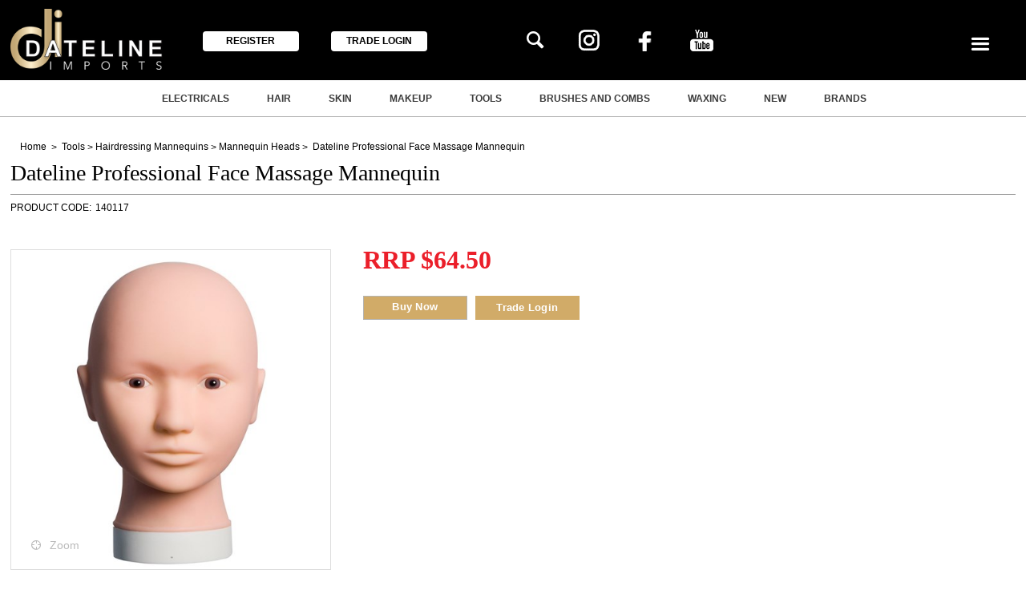

--- FILE ---
content_type: text/html; charset=utf-8
request_url: https://www.datelineimports.com.au/dateline-professional-face-massage-mannequin-140117
body_size: 44481
content:
<!DOCTYPE HTML>

<html xmlns="http://www.w3.org/1999/xhtml" lang="en" >
<head>
    <script>(function() {
    var deferJs = false;    
    var loadCompleted = false;
    var handlers = [];

    function loaded() {
        loadCompleted = true;
        var count = handlers.length;

        for (var i = 0; i < count; i++) {
            try {
                handlers[i]();
            } catch (error) {
                console.error(error);
            }
        }
    }

    document.addEventListener('DOMContentLoaded', function() {
        loaded();
    });

    function callOrDefer(callback) {
        if (deferJs === true && loadCompleted === false)
        {
            handlers.push(callback);
        }
        else
        {
            callback();
        }
    }

    // Expose
    window._cv_callOrDefer = callOrDefer;
}());
</script>
<title>Dateline Professional Face Massage Mannequin - Dateline Imports</title>


<link rel="shortcut icon" href="/Themes/BPDTHEME01/theme-client-updates/favicon.ico?v=2025-22-07-A3104" />
<link rel="apple-touch-icon" href="/Themes/BPDTHEME01/theme-client-updates/apple-touch-icon.png?v=2025-22-07-A3104" />

<!-- Set the viewport width to device width for mobile -->
<meta name="viewport" content="width=device-width, initial-scale=1, maximum-scale=1.0">
<meta name="format-detection" content="telephone=no">

<!-- Sub Template 'THEME_BPDTHEME01_Canonical Link' -->

<link rel="canonical" href="https://www.datelineimports.com.au/dateline-professional-face-massage-mannequin-140117" />
  


<meta property="og:title" content="Dateline Professional Face Massage Mannequin" />
<meta property="og:description" content="The Problem: Practicing face and head massage techniques.
Learn the art of face and head massages with the Dateline Professional Face Massage Mannequin. Provides a soft feel for a life-like touch! Mannequin heads can also be used for stabilsing the Dateline Make-Up Face Mask. Fits onto clamps and tripods." />
<meta property="og:url" content="https://www.datelineimports.com.au/dateline-professional-face-massage-mannequin-140117" />
<meta property="og:image" content="https://www.datelineimports.com.au/Images/ProductImages/140117.jpg" />
<meta property="og:image:alt" content="Dateline Professional Face Massage Mannequin" />


            <link rel="stylesheet" href="/Themes/BPDTHEME01/Min/css/theme-plugins-all.min.css?v=2025-22-07-A1570610307" />
<link rel="stylesheet" type="text/css" href="/Themes/BPDTHEME01/theme-client-updates/css/min/theme.min.css?v=1882029565" />
<link rel="stylesheet" type="text/css" href="/Themes/BPDTHEME01/theme-client-updates/css/min/updates.min.css?v=1746348762" />
<link rel="stylesheet" type="text/css" href="/Themes/BPDTHEME01/theme-client-updates/css/min/updates-print.min.css?v=-1673280272" media="Print" />


    <script type="text/javascript" src="/Themes/BPDTHEME01/theme-base/js/jquery/min/jquery.min.js?v=2025-22-07-A1570610307"></script>

        <script  type="text/javascript" src="/Themes/BPDTHEME01/Min/js/themeThirdParty.min.js?v=2025-22-07-A1570610307"></script>
        <script  type="text/javascript" src="/Themes/BPDTHEME01/Min/js/theme.min.js?v=2025-22-07-A1570610307"></script>
        <script  type="text/javascript" src="/Themes/BPDTHEME01/Min/js/themeTwo.min.js?v=2025-22-07-A1570610307"></script>

        <script  type="text/javascript" src="/Scripts/Tracker/cv.css.tracker.Implementation.GA4.js?v=2025-22-07-A1570610307"></script>
<script  src="/Themes/BPDTHEME01/theme-client-updates/js/min/cv.css.trackerExtensions.min.js?v=-431523323"></script>

<script  src="/Themes/BPDTHEME01/theme-client-updates/js/min/general.min.js?v=-1960931181"></script>


        <script  type="text/javascript" src="/Themes/BPDTHEME01/theme-base/js/mobile-menu/menu.min.js?v=2025-22-07-A1570610307"></script>




<script>_cv_callOrDefer(function() {
        $.cv = $.cv || {};
        $.cv.css = $.cv.css || {};
        $.cv.css.isBpd = true;
        $.cv.css.isOciExpressCheckout = false;


$.cv.css.lazy.init(true,300,200,true,300,200,true,300,200,300,200);
$.cv.css.currentUser = {emailAddress: 'guestusere5486cb6-8682-40aa-a47c-3c74e47c8dbb',roleName: 'PUBLIC',customerCode: 'ZCASHBLUEM',catalogue: ''};

    });</script>





    <script>
        // NOTE: this needs to be defined right now (not deferred) or tag manager init won't happen properly potentially.
        window['dataLayer'] = window['dataLayer'] || [];
    </script>

		<meta name="Description" content="Australian importer and distributor of the Dateline Professional Face Massage Mannequin. For enquiries, please contact us." />
<style>#prodbrowsetable{width:100%;}</style>

<meta name="p:domain_verify" content="13dfc3a24dc2891f13ddf85109dca048"/>
<meta name="p:domain_verify" content="34d21493868d41a9c583e843f2c101a2"/>
<meta name="p:domain_verify" content="ab9991bb5d2a470295e0cd44cef87940"/>
<meta name="google-site-verification" content="PkzVmF4qwRreIi27IpgNcqQfmTdLlshL7BU6IyFZenw" />
<script  src="/Scripts/CSSGenericInclusions.min.js?v=2025-22-07-A1570610307"></script>


</head>
<body id="body" class="theme-BPDTHEME01 page-ProductDisplay role-PUBLIC device-Desktop  page-ProductDetail">






            <script>

                _cv_callOrDefer(function() {
                    $.cv.css.tracker.init({"GoogleTagManagerID":"GTM-P4XSPHR","DataLayerName":"dataLayer","OnlyTrackLoggedInUser":false,"QuestionnaireUrl":"/{0}/Thank-you/","TransReadyEvent":null,"CartContentsReadyEvent":null,"CurrencyCode":"AUD","HidePricing":false,"IsLoggedIn":false,"CartUrl":"/cart","DebugToConsole":true,"UsingZonedRecentlyViewed":true,"ProductPricing":"inc","DetailImpressionUseFromList":false,"ListTypes":{"ProductDetail":"Product Details","ProductCategory":"Product List","SearchResults":"Search Results","RecentlyViewed":"Items Recently Viewed","MostPopular":null,"Campaign":"Campaign - {0}","CrossSell":"CrossSell","UpSell":"UpSell","CartFastOrderEntry":"Cart Fast Order","QuickOrderEntry":"Cart Fast Order","ProductCompare":"Product Compare","UserFavourites":"User Favourites","PriorPurchases":"Prior Purchases","CartLines":"Cart Item"},"DigitalRemarketingPageTypes":{"Default":"other","Home":"home","Category":"category","Product":"product","Cart":"cart","Purchase":"purchase"},"TrackingEnabled":{"EnhancedECommerce":true,"DigitalRemarketing":true,"EnhancedRichSnippet":false,"ProductImpressions":true,"RecentlyViewed":true,"MostPopular":false,"Campaigns":true,"CrossSellUpSell":true,"User":true,"Questionnaire":true,"TransactionProducts":true,"CheckoutOptions":true,"LoginSuccess":true,"LogoutSuccess":true,"ProductClicked":true,"AddToCart":true,"RemoveFromCart":true,"CartUpdated":true,"ApplyPromoCodeSuccess":true,"ApplyPromoCodeFail":true,"RemovePromoCode":true,"OrderTracking":true,"TemplateView":true,"BannerClicked":false,"TrackingCartContentsAllPagesLoad":false},"EventNames":{"LoginSuccess":"login","LogoutSuccess":"logout","Checkout":"checkout","CheckoutOption":"checkoutOption","EnhancedECommerce":"enhancedEcomm","DigitalRemarketing":"remarketing","ProductClicked":"productClick","AddToCart":"addToCart","RemoveFromCart":"removeFromCart","CartUpdated":"cartUpdated","ApplyPromoCodeSuccess":"validPromoCode","ApplyPromoCodeFail":"invalidPromoCode","RemovedPromoCode":"removedPromoCode","OrderTracking":"/TrackOrder/ViewOrder/{0}","TemplateView":"/OrderTemplates/{0}","BannerClicked":null},"PageFlags":{"IsCart":false,"IsCheckout":false,"IsHomePage":false,"IsSearchPage":false,"IsProductPage":true,"IsPrintOrderPage":false,"IsCategoryPage":false,"IsOnlinePaymentOk":false,"IsOrderComplete":false,"IsLoginPage":false,"IsUserFavouritesPage":false,"IsPriorPurchasesPage":false,"IsProductDisplayCampaignPage":false,"IsProductDisplayCampaignProductPage":false,"IsProductDisplayPage":true},"AnalyticsVersion":2}, "Product Details");
                });
            </script>
<script>_cv_callOrDefer(function() {
                     window.products = [{"Description":"Dateline Professional Face Massage Mannequin","ProductCode":"140117","PriceForOneInc":"$64.50","PriceForOneEx":"$58.64","PriceForOne":"$64.50","CategoryHierarchy":"Tools/Hairdressing Mannequins/Mannequin Heads","BrandText":"","Index":0}];
                 });</script><script>_cv_callOrDefer(function() {
                         $.cv.css.tracker.productImpressions.base(products, "Product Details");
                     });</script><script>_cv_callOrDefer(function() {
                         $.cv.css.tracker.userDetail.base([{"UserId":21323162}]);
                     });</script><script>_cv_callOrDefer(function() {
                         window.orderDetails = [];
                     });</script><script>_cv_callOrDefer(function() {
                     if ($.cv.util.hasValue(window.products) && $.cv.util.hasValue(window.orderDetails)) {
                         $.cv.css.tracker.pageType.base(products, orderDetails);
                     }
                 });</script><!-- Google Tag Manager -->
<noscript><iframe src="//www.googletagmanager.com/ns.html?id=GTM-P4XSPHR"
height="0" width="0" style="display:none;visibility:hidden"></iframe></noscript> 
<script>_cv_callOrDefer(function(){(function(w,d,s,l,i){w[l]=w[l]||[];w[l].push({'gtm.start': 
new Date().getTime(),event:'gtm.js'});var f=d.getElementsByTagName(s)[0], 
j=d.createElement(s),dl=l!='dataLayer'?'&l='+l:'';j.async=true;j.src= 
'//www.googletagmanager.com/gtm.js?id='+i+dl;f.parentNode.insertBefore(j,f); 
})(window,document,'script','dataLayer','GTM-P4XSPHR');});</script> 
<!-- End Google Tag Manager -->




<script>_cv_callOrDefer(function() {
            $.cv.css.recentlyViewedProduct.addRecentlyViewedProduct({
                productCode: "140117"
            });
        });</script>            <script type="application/ld+json">
                {
                "@context": "http://schema.org/",
                "@type": "Product",
                "name": "Dateline Professional Face Massage Mannequin",
                "image": "https://www.datelineimports.com.au/Images/ProductImages/250/140117.jpg"
                                    
                        ,"offers": {
                        "@type": "Offer",
                        "priceCurrency": "AUD",
                        "price": "64.5"
                        }
                    
                }
            </script>
<script>_cv_callOrDefer(function() {
                 $.cv.css.product.setCurrent(null);
                 $.cv.css.product.productViewModel = null;
             });</script>





    <form name="formProductDisplay" method="post" action="./dateline-professional-face-massage-mannequin-140117" id="formProductDisplay">
<div>
<input type="hidden" name="__VIEWSTATE" id="__VIEWSTATE" value="/pEKThggoRuArXaJmnMDov8zvskKiHZ02bHUM7k6stmJRx5vaMsGw3uborNFTvvKILol3KCfG2V7Z2dBRb/lqkvEmIslIMfq5jzlHB114hZxpKcrQ7+tTwZfyvJ7XdUnruLsmf0cFb9x1VBoN/k3dHEQPwodheOxQzynfOUZQkZyA1LQlxnWtuqstoJO4gfWTzTxmnwtW4UeJYVe93K2/tgTBr4tfhQBu2aCOKRJQnrdcgLbhx9OdZsDJciZo0V1u66RUGoRcbF41aV/2MnGnKb96ODReAGs6kd4e8JSHBN57pP1mE6Z5XKFQ1UHkqN8dpN+msbgex6NO70i5MQ65l8OH9PhnQgqasC7pQbKbxNxjdlfIzA3p47G2cY6DMA3MqkUE7E6H66Ry86URQErFbItYaPsQYHDAhPuM2FwNriNQ2Aw1EC4V3wJa3WnPtYoczoIr98/EzadTv3ZAlBpufC3h4axaDXLm06Ih885JLpMfMD1dgPztMnpc9HvOvCS21e1n55tvL27Aq/6l87pd2wsDaMN46Ic6okEu1xxcSbK/w1zIivxETomEy6XP7rJCTLCQcXVepqmZyt6QLGmRd+LyCycLxTNzcBxGlpuRyV3XH8Av17c4bpFp8+R0D0Ebxl4/8DUcmQf2nIJz8y0e0TMDeURIoaGA1z3OTDm43HpGIX6DvnfMic2tHjv39wyVrKeqbbA3i4mXuBFwMdDfYRBVoF8AO0eRa4aS6QM9x2+89JyJUSJRXnQVcuzewrTO20iQIFzbpe4E/esxRsPvdkvXqPxsaCBis7I09ZuoTH4RnrOsLyENPXYSa2GHrkgCWDM7BHx8U6bKFaWsa1w1mWM7c7ebzYlLgmB90ELnCxvPhzfS0ZdYRuf7FrZUmwwhd3yrb5t6LWbv+1PfGqrkxIDhdht65XRLluXhGKI5dHwSrByHmM8fBEw6b7SsUoD3xOxY/QH3OigAG4fsjWg7Xhaf2lemWgEW1t/ctc1OdQAwGAMkGucQYTa9A/VJYlRXNQn88E0n6pr2Ig9sXSU5IsN3sHgm6FypxrZN/oo8DZyv448cFFBVPw+d0aQLGDNCg5NJaklwOf2CeOA5WR3LAKFbxzMW6Vs1zx8sOS0mhV4/w5mFhWhCvGfpNIuKd2wGd2Qdd19SXCJTXTMuyDyzloF445lT9YOgiW3PiegE17JNioX5gVjfzigCJwji9yXWkARSJ/PfVvTZOEWuHwtjCkUWK7Q6evXYqvB5G8Mxdyot3+7MqhRHE+FvoA5JRzHWWxneejaIxqy4mKdrBKkLTAHxWROOvGmgP4bCMT3A+ZXtAFsHKK437RU1NVmo5ZqzP/t8Ip6jhnwi4TdGl9syIVnivRc+ZPBrkXZDVYHZS9ENy4asr1QlIpCpgPTSX31UthCP4lKlXq1L1ni+lyfopUOb8mCgf72VsfoSsoHJeRZCXIPXbFArq7gJ9qE60FnbqhylRWPMIBRhvsPJS5b4ktkdulR1R2qzlnIM4fp/jFf1ogQxDkVqhR2DOxIa5JzTOUav+UqN8nc9omFrZSEp3qda5DTBRmlpQvSyX8MeiyDZWtZSBQ/o8B8XaTmBpblX4l1kVU3Xxt80/77xjga2ARgVTe1LT7D4hOSyyiHJZYvIp/YSedFLfUGfcAL63y3qSlkYeORPchvIW4s/+mHHtL2jfvrD2/[base64]/bhbriGhjZCAggEN0OG09qfbt8oy6JgEu3SF+hZEvbKt7UR6OQLan+l9cl6NYPPyOpcq189IxvIvuseX7GNIyF3n1isNcqNgDFui2WvqTuqIFsBQW5lqjoE5cRkBsBepVD/KwYXzjHUgmFzywESITlVM/WTnpczyfZbuQo3rdBuIe6jp6vkK9P/g6M+2QEKm2744KJSICGrYp6Ps0z00ni467u4PZVAFv+ySzBF3UUYmBrCxgKbTY11arMIT/5ayB4xrxA/pqoiTz/WY2K5Ur8GyF2dCN0NHFlrprh9AuKPBVIBKpvRpdS/JwmKLT7hrjwToHrCDhm3+Nhg11+8QDx3sApWjoovdJ2nPpuN5yQILjTYf8qRpS4Epkam2yRbp0UYI9azkU2zJSvEnAhO7pqCJ0IIaauuGtfLZUuEYyAESRvKDI1xjJh9Vy//R2B/x+oGK30hw10S2leTluPLdF4uzNmq/n9Est//99tMlSoGGZuGFQLTZ28SktZfwELXglrqs05j2ZMcR9zS//lBjeIwnT/2uFZ2fnBgbG8AivvT/IeHTKaCbkB+hfgrIgpcNPHHQw3Mm4DqdTmjz/Kmo2LTPRUvu/KWYR7tx9tcUH1RdoujyK5/kpIxO4sGSSkihj3TJt1SiIQESIMOxN1y7C27zTR1UFtfpCuzgDhq4mp4VxhABGfscpU4GuVWFn8B/IIdE6mmiG6LG9dzLR7QCmkUJAgq79UNWfo69tcgXhYysQk0CzB0X2LphIk6MuKQVM72y38njKDq46ikhu8EY22UpJrjYUgMgWv/f0bkVNNJvM7qMwMlgMaSVtNAMb+8cjgNY471ExQ+vbRg4BW5qSU9NIeRHwVXTGAZVYIE+44tOYjCCRkFajxVY7bTEsx2tWHfGGnpq/+e3S1f//fmZHYSWJFUG5FJwYsBauhVRbvE2WRPq4PMHmqsAVgaQOzBttc2L4nn3HGFHP+Gu+bsCuuG+q7fY8z/CLYvlArqHsV3ld/[base64]/aKTLpgPuEOD0OCSkoFq0SkOk26QLLJByOPuqWqgTaab99AFa5qrz0ytx6+nxguILH9sGMCHG2OPGuL00HWpH5Wz90ggCKOdldFVeWT2sj9o/uyAcR2/+eR7eQSDXDUX79de3lG/scGFJBkq/J8VnDDEx3qGCddLHOdYnvyO51/HQerjzHBX0MqUMeInaVOLv35gL79eFKdjJM5XIK+hq5EJS7ZqaRxlrXU22H+PaDUJcHjczLgT02u3tUENYEog3eN8cyaoAlQAX6jSEIjD9qbZ4qzlEAIYdac2wlK1f01/NHNY7hE10NsFG792xtQhmLkz4KdjhHpABMOdecgU1Yrs6RwaQw1SWPdOwg/m32g7VWz+7Rx63u9VlKXeqDjadJbcbTUFGNuRjMfr4xCMm0/ZnuR4mV7ZQl34fHkWMt2VJkyzU8weyCYwygbuKu0Lr6X4O237EA80gT2/HCNoSK6tErGwM1J8nlaaeg4APCuHpRliFDUNjwvEPhXoDdVa38mvQ6gyxXsF74lpCkxc2RL3Y70pPrf/NEQ2ju7FAqxa4srVCiFhJw66Fd5C+UxGkLX9by1JYp/YXp4QnIEMPzn3M+uC5LIo7nX0NLx+WcsUST5QlOpTaWbIJgN5zw2Cp5Z/YELU1d9YjEKRWMqomrXBmikB9Eo3LeaTfuYguMUmBvTG6YCEICHR5aQA2dwTyIygKPmzN+UljM/XUShD5e/7Bk2VLR5aBW0Os7u73VFivDu115Z0Gd/Y7bbuFGH+3eG76UkPKgb0A4pHvLLb9cS39CCyLjqb/vD0VDlWQ2IIMba0V1iaMfx8kLag6UIaD0+g7ksMQO57cO3HyrnrUN6LssEgTPN9bipA2yb6oV8XhyROcYr69vBF9p3hvUSgv61LbtbucbdZ+1fbDG6+HH7eStR/okpSt1KFXJ92JbSmH82Ptqs6eELEmbnBVoWfsLpW1hAKKqm3LJj61EiLWC/9o8Zw+jiO1A8+G1K/2QPu/gPPDHRTdfQNYVTK64pi/Vy301wT/S5Yn+4MQ5xsMyP6jTMuWylmNIIU3KpYQDNp++M83oSNpKUJgFFkTl2WTt04tbgHMSaU25mWcvHNtYTbxqs8TY3WZbMdoadWCxrsR4cEEl/lDzojb9D3nLeqvjVmt915icGcB+hH4jOpBw3W06PT2kcf8/DVd7wV/GAGfvues5tPhS/dgCFKJcHLkB+LlN3sr+XPCH2kDwpAYDy4yF8mkRWXcep5EzXvcv51w9VMVc2rMhKSiVmrXet9QoxZtUYqG8AsAlAC44fa7s/dFBs2vuCDNC6zRrTFP+1+UD0QmRB9FPpLy7iuCumfp+jNFd7sMoJ8SQ4SkOk7ppFyxH3Z5FpNx/6HZ8p8Tro6JdencO/zh5gImgcFRMA9ulwVI3m2M2HsRkfSWotuJvoQeyGSVvOFse0Gp76KMwhUoErSWJCy1U4SBg/wJv1EXfnx5iLW7ToCeYntP5Xc1RuKWveltHh345/MFs3Cs1qZGnDY4Rswp8BxuEMs4LzeHl0Vfu64EdFZL5TgGI7cZJfdLkh0xDR/[base64]/C5+jyUjr+0JhFEazEd+hRPv9BuJBr+mDA33IrNh64sRVJBCmkLje2TyzQV8yyfOgoyq4EZ8xxGZRmm+DbBWFzvynnPcBLnFWIzSZzrKBw7LEJhJIwLaFryp3kbMqfv5Sy+kTMXrd73SP7ol3FsqBuxwZvVV7Uil/Xe23apmXSpfWctCLO3Bqkxtpp58lPzaXplD1f4ek8S6VJuU5PzBmryVK8jXw5Z5SUZypReSGZ7VglP7frUjBRAX2IqqeFqmT5qk4LXV5QfNxkWobd4JrrkXXEk1XjwILF9l0fHfI5NbBsjfNBthGaog3zxgRD/amFzF+mzBrKNdQbkK0rHwVwYlMAtjdq6zDgArwEPkIpgojDGzoDg7uzkp45IAheCVcpkeMys2Q16vwLrf2DA+ahA7cMPTR1hRKV240nI1babumZCOjw/71FGlzk7sdujiVKRdOapDvFYLcrnXVRbs0aXT5uLGUHVU4RvR8xNNxI5xBR+xXXs4k3UDtkb/FRbEKLhTcqZ3pRMMX25JNP544A7fNZy+a/+t5058H6e1hEbUii5s5QDknfigggCm+XLPDdZ006hv7jBnfDmi9h3swS34NjS99QTG8ePscBRTJlKoCJwu+hY/tDakTVWSczSBQ6UD0Agk/QaGA7IELoAJNGCRkPwdcTmo5G/eCPchIuqJtlL7SlgZi1PpIWbq7/v8Bexka5O3l8uJsFtvJiZCcxZYRzr6Nd2Ee4FA+P0r1bseXJ84O67cWls2/ddRJ3MzEEesQ91N9Tv7ImdWZXRFn3Yq2xS2kykOamieF3rmfQuubaphVkd8Q2UlFZmCs7O1F+pw1GCZ2yclNzlBo3uV0Sy7EVpE4UGEoGx+R2FlLM/fHc6HXkAsyyia7PGY7M0IfeAFApYftMTb2k9oOtGtdUv2ovwJDqKPFL6h21gmdLEc0Uc7ZSftFY3NtBq8i4c/YtJnpGGsE2UgndPAHoBiZhZrKL1+vh15FXzD6XyNeiKotzSFAS1V1b/LhRrVjleXrhdEvvU8XeiI0/pxbbLHiu4Ml9XSaB/s4U46F0p66qVB1PKOoFybiJasLw+8A7BtxOa/IDghMIKekHTRwcV203VxBQkM/gG31HPLwNQqqAUU9a9uONh5nrGmDymqPTm8jhI6OGZZRi1rvHdj5HJLq6frUCK0j1yM5NFpuJ8vb71o0uvqd5fCBe/bsP2RaRwx0lc1CTl0jQAWeFuz0KKRDP2Zz8IGjztRs6LmZ4pCjz5f4XjqFtuvlFnWcxN/h/SDXWOLy2VZXYxgkVUo4z/OQ5zywnVXnThJGCUuRsAIJ1XJzXInDD/rVkOjItieEIniMaPubdp9/NNPhLYswvH/Asx+Yh/rO7KeK2nQUjnRvUik+kNOT+ylGY/7CHGmixwfufLkhiDUdvK7MJTN/cFsvtu5cn9v9SqtWQx9FIqCx3Phz1vtQ0caauOZvox54tEOk71lYFjulVvtHiLuR+teYsZgs6Ezfm2Ewu1RmFY+qFlsoktgLl2m5ANl53ynVCXKzp1klOv2mlT1l+0kKDtNJHvaQDA0qAvXXn7xbEuo0D/u2uwoE1NIs4olscfF7pdh+6wVX4fssmUhcMSflZS5K4/MMb5wqnMCkYWEJgzvNDD+sfIGoaNFSg5QQgx/78U3yTplYem5FU3sizhTddiw3kwJTiBDQDAV6n7euXTUsyUAKFnL+y39bnqNqgRy9VJ42kihV41zPaCWwHozL8DID/OxlV/A2MCL8wQVpWh96QXEb2a3vPkCv4uvDuwo6FBV9oDTjD0fdYUNI120wrCvkU7qP700M2n/Dg/RRShwfVe8E8K10MjYNca6stnHTkPo8B1CDCZaeKOPUp99TPYA0zfZhh5WkUmicc/VLgFrMnT8jsFKcIFNOa07vGyXYELG1PnvMIWqqScEY4kJoQ03p54K/IDx6YUF8EaLJadGKw4Z9RlEt0v5jRRH4fTLIj8rOwq8l59tfLmIbyFs3fMszuPwwy5OuD31rnucBh0iynkJlBooOQZw7zseHpGyjmGxFxQvDoqOtgUMudqe45sHTvyebUU+yZITDYKAK9EbGhtoDFJVhm68Af/kQJOCPTyv5y5hMtKjzEhexy/Nwq+e8M/+SjirPgyLPJ5Y+XE7iYh9OQfTO9lJF0Zt2C9DQMjTW2KGQtKC8FAB66IB/TeRChWwqoMQQE+ATWKoTmXMyFRaBu+7i4zQgs6PZBNaTrl+94PL5+3fmSel5UiUSKYMvWlF6r1h/iA4plAjdUk4mkJaG/wEwM/qSEevXBLQdcU2ldcvCz60BLAlYAa/YzieZU3XUMQ1GSYCftTVNKYmYEmWpqD3+8ZdujIWHVYn9l8LaB3LVNPoOp+5dFOHX/x43HJ7JoT90ljVtSQroGrarCk9W/12Rvtqb798QaH6aiczrtcBTPzewu6/mmQN+rcqkAihKdCqdzTXtnGS2HYLO+NVTDXDMNP4/[base64]/v7TM+Bz2BfZ5IhOOUOq3I+sh91dCcFrcsPl/6PNo/m3u3jw1NDHHNIHJ7YMarbOZ2legk4dOezmUJ5ZwdKBdZpJjuErK7Ai+39ikmJJSS9DYzZU/kdrybFzysCkpKRdrsCr5znjCr66VJGu3ZbEjZD/pvUrjyavNK116qE+3HY/W++PodlgSm1xAd5WO0V5vql1GSnohkPLD2sE1RyhyfDvZAMqyiLZrVCzbXITP6w1y/K5I68xj1RB7DwpMcj65/UH4Gj05vUXSa99w099ltsak/[base64]/8c7uQojKYR55Y065/OzfAIYZYtoW2TodsA3nohTWFMqOfKgubN/AjYiIsYy0bSkAM2Cazq3OKp5xCK/SXQic+zdD/6x6uLOAGM0QvPn62W8PhMa4mVMv2YW+TupWEG+fW+so99IXpEljdQ+S3e9+9sJDy//Ei6GJe6fUyszujCz4zr1O4d/C5M4Awe2ZZLbGGsH7HAD7u0keAiDtR3Psi8i4/qcI28UfKWIvUUl8ZI7vWfMwlV94iB+Njx52fdvUs0tZFR9lO66gvwqQoO8WlIwgLPsJPq9kNb6xsPxrRIKCsepn3+F55T+x44sln/69TTASqmqhik7flIHzR1DGMgscfRW5BKGWXBwiO6a5Wq2uSp9u3FPJdINRXxo/oBHD5mKznK9PCNZ5fv1/8qRaORIfQyHfBusl9TjrNqnTaPTa2qNFMuHLrKm/[base64]/qeLYOTviR9b4vJvXJvWpqPzQ59+AksiQ/ZURGhSzFfQEBym+BjmyoF3uRVTIwe6tqhL9C295b8knFxELWzAMlPJLTccg2ymq3sUmdcCUKz46U+t9nd6YNuDLE6B3nJQIQHa6HjA5rwjhuJxtpdrxXGH06xRGB/nOAVbDWklqtZi4RBbhJxw7CoRzzDKJ84gWHfY9XaYwL8TanrRO10vn0pp+ISo7D+jqXfxtrYHL0hkDbmI5btjdhZ7xcUOyGQEZwB4NqpiadXTLqrf2cVxLvZdHAbVvL6J13jJmCWb/ed72kSdUlHqOgc7yHJOjVvvY+iJBT0EJnAPuyQMYt3ghdDnKlwlhFuKKf54ujI9adGx43Zr3xDtVnAo4rpzhFQyvbYm3iMfQBRTKonXhvUFom+Y9zsPWt+6gVf91u9iof2DsiW2WZg8XE7GY+DD8L7mRZge/UsVHNWy7LRKRIgmXxTYwpq1SFz2pbln0uBF+voIlpmygnNTuMxlDjjplZLgb9rYCwnRHZV19UKewkaXnnRKc3KnVPM1h2zFt+3MwdYFTib39DbSWS7XEj7SJ3ptf+sXq01HRaRDMAHk6JS2/1YOCZGeI+yMi+RDCKE21t/1HZFv3c5vtgHq+V81sR64FE1w4n2lBt8WeM4jXm+DSpWFR5mB+acsAEagICFXrmcF89qdr+lMtWi9fZJvjqLFyyMHqFTV90bg9eKVgdaYu5NopGyEBoMzAwoyYr3RtbG084gdKzw4Vg1vU3n+HkTI0wY2SRUGzdbvBQWtOtKTyN/pL4A6TzNqEFxICV2S60d25vRQCH/MRHatyy3Ex/Yz5AZDFc1/5ItpAnKnoLQ4OAoH6/XfWI6Q50wrMkObnA2A/bweypGVubuKcQ0SEqLRdwraxz30V4B5+WSTGudBhmAw7ulXtydmxrT3wvyBDRjagYrL+C4Mjae33gpsmH3RG85O4Iw1sTu/[base64]/VsNgQCTAwyjxlG/4Nc7jc5WzPx1II3xFKMFxdpRAjtrLkfpMrQ/Bx0EuLiiSxaT2G2SD8sduSfViIs/78tbXqAq7QPWCIVao7+pswtiJ0HAIqvrhkMc+ZmG5ohaoNkm4AcBX7VTB9lTRrPwOKcgxAMud2mtO1phVAAkw/DTGplxU2jJDANwP1J0KhFA/u+Tr+ZxslljIWZ+cvGehjEiap+WKRA4UjNgbZvUhb4H4GhgPDxFHfkpbABq7jMo0jNJj4aXcp9lU18PX3yUpTdmhKwgLZI7rwzuXTRHgg8SVvfwxbFti/rDAiIXKTK0Pa2+uXKR+yl/xqMEQK91Y1gOQ0oklkvYQxTR9z/W9wJjSrreShGiRTyiKAOqdVsR7rY5MBHXHnJp3+hjXyL2FQ74VFnVjpJNCJQMtxekf3P4EQB7XOc4MsMsBK69Jd091csLI9ELzjt3nUX3TXciWzPDpzLWgmUSZN9FIiWU8QhzcRglHF6gAxdLXPY2H0AB5ZCv6rSJQzDgr4tRq7UUR9GRERtpJNvfeIfXV/maACrkNGtY0aIXsZW04X1oPkjLI41DyFbkdSYFCZRxxwkDSJL8aHy6yEEzqlmNxrzvo5sIGLdfl1nT0All4iyGofcMCylgz/lF5XPRPPEff7UySw/98f2bxxJs+wT/qUMSawrIqeXIpxG46L7OUKs6Wdck+GUFtkHUoYCK/gFGdQHqc2gDNU9tM3T9faIsp6fg94WNc3wd0HlDG24G2L9tipBGkoILuyhq9jdlEescHlAfzXesGWURDgBQp1Ryp9QHzgdwX6j2AnuKT5OSnQ7VPfTuDltp7juV/12m3+vuXdMO1IPtrZI5IYiQLEUYBt9OBTTUcVv0GmeqmHNr80D8HPoElYT1reHVDSLliM5gp1e3EoAtvLBR86qkgUnzgcM59JU+05vGURqqd4RJD1diRTs+7yiHtGQBz/Jt39BCP7xbw66PW/FscCPa67bJBzgHiXmnAsY/zPTsZvlXGz7vKf+ux2tWNjb4Bk+5m64A6DWdcFTpefgXy4UXljuxLHnTVTNeUdYEWGbFfIXa26zKTjM4ROabL4ypHcgi+E5YbqaYRkodLot4g0nedvx4wzUH8ASFNXjcXzxgIRxprk5LV/vUs03tushKmjBVI/gmOf3S1dMuoU8H9QXmi8/H2nlfnGc2n8VJosCBYUXBIOIWTRS/oDXSKrDaFc25r+n+A/KOiPI06p/02Vh2iqZkGxUtsrE+hMaNJNBBnAYNYfBMa2aaQbH8A5UkVJ0GoGEX5sJ/dHiaH3vvABX55CsNhEZFRcII/hjfPACWVjaeFjJHuAGAtUEIQDYFx+NsqZgnWvFQyvll9gxN0q8/ze7Du7XEVjgBOHMR8OmGDFxtd7C8+r9CL00Tc8yietKEyWe688mwcsqEpWRxFm1n52maMMnsbN4bXyYM5gtFvflxIzNqa6e/xawsIbicrNcl4lYZE1x+udBvuKzA5P69nRcOA835qWuthwXD0uq54QrR6+G5WqPNOLAoS7lVJgRN//0TTldvs5EOO1pbdwbjH0UJFrp6SKyNz1jw9yvsPSwpvqntT/rFRxD7uZkHTB9qBgXGTnQhrKx4PY/8DwtWGBNI4EfXmdpUyVcIYdNzm+Dl51jPtrVF8ISMW1BVaPOwlSENDfa7auXxsvX2T59EhiNbb0UhcLPY1+1mWWi6u4dKpgoSyp5aM1wSQrvP6WxwSR+OlScx8JQ01EpNvAkLIiO+lp74IVnFvfxnEY8/l/L5uMqL+1eKNplfxNSG+vmYvs4oCP3x03siWU3qAxWsA/TtCa688ztwqBiRBjeuH3qKGXHa4YePT9uLYkIH0m53R2sMZAoPlkKky3KRW2FRMc8PFmBEuqRtnEnxs0StBz30KzNKpGGqsofz+ruUlTox4O9odTVQLMLAiUek87AQE3uBloNNIXME+Hpi75mh1b1Ln68pNKFSrOwD7hOwt9icA/[base64]/Q9iOu9rl1Kx/BaaOdqj0zSN6tGiVeaYabhleeyf7Wg9WKXLIrXL+U+QNnFOQTsph8aKp1T10PpQ6YUJjkuXi2mvCqzQrHvn7Uw7N4di3z2Zdl4Ly66JgUNCtE4kIVG5qvn30VQ3aN2OVDF0aOoyKUPAtMsdmggz1y0r3/dbtJ9FL9V5d4sFYl4CI8w9vQEVhI8G2Eh4H4R8UqrKFxo/4WQ/XcwU7nGkH/UCf4R8tylloRgUj+1+Xz7Xbs5HjEZBHeMAw55JTSs0jX9UVnCz8OigreifYNbL47WKNOZVHASVnOxPuNYs7P+Z3ctgi6gtLmIiDZg0YzcdGb86KZiebFa14v4knfShoBQOGI9lKvtoDK6Bv4RujuhicBO5efQopf7KkHV/OBiokwPtVU0e8OqHkp46gIzn+AFsVKi3OupTN5xUTWrm5lj2zmVdRUxrq0U97OJdNOnLNnXGLix933EmaaCUvS8bib/PgVwcxuADZ9Ad48why2GJgc6IL3F7nrJJSBaZMv6eme9JTKL6Z+JDdNhsKW51oIubAdRhj3wEW+b8QMKXVBI+FmQz/s/pvaQD/i/BeLC7I7xbYy0+OBe1g2mFItJkLjBqET4CFc3t97r4BAtzuEqMp0YAuhvcvHHlV7IrWhwPzo3YFaVUl97xhM8L0578hz0WJLbUk99T/oETeZYzdyBPtn4Xk95HxyX9Tb7BjeUdY62WgaEdBATbf9wLVgSKrHbaSFdziHQ0DVc2uUPHrbs5D4cNeWj5x1FumZmaslpraXbpbsYRfaeb8gW22hI2qhOkexgs7P7f1N/CQXMMIIstBUkxjAxJwhkSKpaOcv/pFx3kV18J/iQmpyKSABX6bYLtrNkbvRLz7SKhRmZkicuegsnw+EmazsdwuRDW4QEmkpblFGRdW8cJsmplbwAaok15FYTiFl+BB8tKK3J/wHwGVaRNzJSJnbMvwaULqNzoDNNJ6cN0ii8ZyZpFOvgTaGxFltz0fEpqMtftUCEOqetqii2M0u8RuDAqxOYxMtm4x+xye2jECzYgvOUSsTRxWEydopFajA602FZYZaTphszczm9ISe/wt4T+LYUK4H3aVeR7c1ypaiCTp16Oc+iu8M18+JBZy8fyXPP3IN6o2cQaYA5GheX1+sv4M+PS27yvOBoy95UiEgKZBDUKfDNv9qDlb0Myj8U6NeMpQSE08alHX/l0tgNeg7uYuprDvyq6HU19uyH9YbsP/T6fW7D2bSMlbRhF+l//irA9NCPi5Lu9X9AJXxUr+PaE7z680St4EBUA/vfAydl8I0eBmnhpkJGNc8bOkEFje0PJeAWemg/[base64]/I5w6ha74Tw30egY0jUuIfTUg2q+VbHKfCqP9M5dKUXSe9a4Dapn6TrHuo+D8rUPl8R1T8oWASfUMC7ABLil2sHOrTht6SeSq+rzVdZhx74dyXhFOQf0v1feB5HbX3ELchKDi54fj64nzPPE+bCD+tONC6VfZsLq0Cd56/uM9slZ53+2DmB2Y+CTn1HF/ab6Z/5OMoL2I4wR7X4m/eHr/X0v7K9wad4TbKMqV5SeCn2goJWnsnpgDfZfMvHZnE5YBucDp7c6JIRZnoy/pQumcQOJCtbqstvrjU9obagAGTDEyn3+oIYdCyKskuyLdYh8rv3hJdCGatvU8vpKIXlRepAJ2+C6oSInH3ZLtcY0Iy07EgFg/1EgCiyeDZa6KvNChebtLminlPvEB+tzfnUdPrniSZkpGUK1HF9fYkB0yKe5ZHzx+hcR5JZJJkmA6cf6tj0YSXa2VzPP+77+Jrt7oRb1VKSrcG2MVKYya+p9emsBwaZcBF7JMNBjQ5RGnjl4/gU5pTvKuPfjQbaZQBlBWlPnmGFVvc9EFl0mrZWBUdjSHgqnQtt1usFNes+O8Y=" />
</div>

<div>

	<input type="hidden" name="__VIEWSTATEGENERATOR" id="__VIEWSTATEGENERATOR" value="AF79EA6A" />
</div>
    <div id="generic-overlay-message" style="display: none;"><header class="modal-header"></header><section class="modal-content"><label class="message-body"></label></section><footer class="modal-footer"><button type="button" class="btn cv-confirm  push-right" onclick="javascript: $.fancybox.close(true); return false;">Close</button></footer></div>












<!-- CV ZONE LAYOUT & GRID -->
<div id="cv-zone-layout" class="grid">
        <!-- ZONE TOP-BAR -->
        <div id="cv-zone-topbar">
            <section class="cv-header-topbar">
                <div class="container">
                    
                </div>
            </section>
        </div>
            <!-- ZONE HEADER -->
        <div id="cv-zone-header">
            <div class="container">
                <div class="grid-row">
                        <div class="col-1-3 header-col-1">
    <a href="/" class="widget-logo   no-print main-logo"><img src="/Documents/dateline_imports_logo.png" alt="Dateline Imports Logo" /></a>

    <a href="/" class="widget-logo print-header-logo  main-logo"><img src="/Themes/BPDTHEME01/theme-client-updates/img/logos/Dateline-logo-print.png" alt="Logo" /></a>

<div id="printheaderlogo-ef001992-00ee-4206-b38f-80f8d6615cab" class="printheaderlogo print-header-logo-text ">
    <p>ABN 60000557282<p>
</div>
</div>
                                            <div class="col-1-3 header-col-2">



<div class='widget-section-menu section-menu-headermenu text-uppercase  no-print keyboard-accessible'>        <ul class="">

                <li>
                    <a  href="/our-products" class="  sub-menu-link" >  <span class="">Products</span></a>
                </li>
                <li>
                    <a  href="/brands" class="  sub-menu-link" >  <span class="">Brands</span></a>
                </li>
                <li>
                    <a  href="/news-education" class="  sub-menu-link" >  <span class="">News and Education</span></a>
                </li>
                <li>
                    <a  href="/where-to-buy" class="  sub-menu-link" >  <span class="">Where To Buy</span></a>
                </li>
                <li>
                    <a  href="/about-us" class="  sub-menu-link" >  <span class="">About Us</span></a>
                </li>
                <li>
                    <a  href="/contact" class="  sub-menu-link" >  <span class="">Contact Us</span></a>
                </li>
        </ul>
</div>





<fieldset id="widget-product-search-962619e5-4a96-4905-ad89-5cdd7367b1db" class="widget-product-search   no-print">        <div id="search-container" data-role="productsearch"
             data-search-query-string-key="ProductSearch" data-search-page-url="/search"
             data-search-on-change="false"
             data-retain-current-search="true"
             data-use-search-and-product-suggestions="true"
             data-search-suggestions="true"
             data-product-suggestions="true"
             data-use-suggestions="true" data-allow-empty-search="false"
             data-bind-auto-complete="true"
             data-search-page-url-prior-purchase="/prior-purchases"
             data-prior-purchase-search-ticked="false"
             data-search-page-url-user-favourites="/my-favourites"
             data-user-favourites-search-ticked="false"
             data-search-suggestions-heading-template-id="SearchSuggestionHeadingTemplate-widget-product-search-962619e5-4a96-4905-ad89-5cdd7367b1db"
             data-product-suggestions-heading-template-id="ProductSuggestionHeadingTemplate-widget-product-search-962619e5-4a96-4905-ad89-5cdd7367b1db"
             data-include-headings-as-data-items="false"
             data-widget-initialised="$.cv.css.productSearchEvents.productSearchInitialised"
             data-static-content-search-mode="Disabled"
             data-category-filter=""
             data-category-filters=''
             data-show-preview="false"
             data-number-of-products-to-display="0"
             data-excluded-categories=""
             data-exclude-products-in-excluded-categories="false"
             data-excluded-products=""
             data-show-levels="0"
             data-do-global-search="false"
             data-popup-id=""
             data-limit-product-and-static-content-result="false"
             data-product-search-result-limit="0"
             data-enable-retain-product-search-term-with-preview="false"
             data-enable-search-product-on-initial-load-with-preview="false"
             data-static-content-search-result-limit="0"
             data-enable-preview-default-template-display="false"
             data-preview-default-template-delay="400"
             data-preview-template-popup-id="search-preview-default-template-widget-product-search-962619e5-4a96-4905-ad89-5cdd7367b1db">
            <div  data-view="true" data-bind="addIsProcessingClass: isGettingSuggestions">
                
                    <input id="product-search-autocomplete-532c2c94-b193-4534-8bef-10df0557f8dd"
                           data-widget-id="search-container" type="search" inputmode="search" class="product-search-autocomplete"
                           placeholder="Search Dateline Imports" data-role="autocomplete"
                           data-template="ProductSearchTemplate-widget-product-search-962619e5-4a96-4905-ad89-5cdd7367b1db" data-text-field="SearchKey"
                           data-value-update="keyup" data-delay="400"
                           data-bind="source: suggestionsDataSource, value: searchText, events: {keypress: searchInputKeyUp, dataBound: searchInputBound, filtering: searchFiltering}"
                           data-select="$.cv.css.productSearchEvents.autoCompleteSelected"/>
                
                

                    <button type="button" class="btn search cv-ico-general-search" data-bind="click: search, addIsProcessingClass: isSearching">
                        <span ></span>
                    </button>
                                
            </div>
        </div>
            <script id="ProductSearchTemplate-widget-product-search-962619e5-4a96-4905-ad89-5cdd7367b1db" type="text/x-kendo-template">
                # switch (SuggestionType) {
                case "SearchItem": #
                <span class="search-item"> #: SearchKey #</span>
                # break;
                case "RelatedPages": #
                <div class="product-search-suggestions-title product-heading">Related Pages</div>
                # break;
                case "PageItem": #
                <div class="search-item-with-image" data-bind="click: viewPageItem">
                    <div class="page-info">
                        <span class="widget-pagelist-title page-item">#: Description #</span>
                    </div>
                </div>
                # break;
                case "ViewMoreRelatedPages": #
                <div class="container">
                    <input type="button" class="view-more-related-pages btn secondary" value="View More Pages" data-bind="click: viewMorePages" />
                </div>
                # break;
                case "RelatedProducts": #
                <div class="product-search-suggestions-title product-heading">Related Products</div>
                # break;
                case "ProductItem": #
                    <div class="search-item-with-image">
                        <div class="image">
                            # if ($.cv.util.isNullOrWhitespace(Picture1) || Picture1 === "controls/bit.gif" || $.cv.util.isNullOrWhitespace(Picture1ThumbnailImagePath)) { #
                            <img class="product-img" src="/Themes/BPDTHEME01/theme-client-updates/img/placeholder/product-image.png" alt="" />
                            # } else if (Picture1IsFromProductMedia) { #
                            <img class="product-img" src="#= Picture1 #" alt="#= Description #" />
                            # } else { #
                            <img class="product-img" src="#= Picture1ThumbnailImagePath + Picture1 #" alt="#= Description #" />
                            # } #
                        </div>
                        <div class="product-info">
                            <span class="widget-productlist-title product-item">#: SearchKey #</span>
                                <span class="widget-productlist-code">
                                        (#= SearchTermValue #)
                                </span>
                        </div>
                    </div>
                # break;
                case "ViewMoreRelatedProducts": #
                <div class="container">
                    <input type="button" class="view-more-related-products btn secondary" value="View More Products" data-bind="click: viewMoreProducts" />
                </div>
                # break;
                default: #
                #: SearchKey #
                # break;
                } #
            </script>
            <script id="SearchSuggestionHeadingTemplate-widget-product-search-962619e5-4a96-4905-ad89-5cdd7367b1db" type="text/x-kendo-template">
                <div class="search-heading">Search Suggestions</div>
            </script>
            <script id="ProductSuggestionHeadingTemplate-widget-product-search-962619e5-4a96-4905-ad89-5cdd7367b1db" type="text/x-kendo-template">
                    <div class="product-heading">Product Suggestions</div>

            </script>
</fieldset>
<div id="printheaderdetails-bfba7999-4c4a-4ada-94ea-1eb15c8c0106" class="printheaderdetails print-header-information ">
    


</div>
</div>
                                            <div class="col-1-3 header-col-3">



<div class="widget-login-logout widget-login no-icon red  no-print keyboard-accessible"  data-logout-redirect-url="">
    <a href="/registration" class=" main-menu-link">
        <span class="icon cv-ico-general-login">
            <span class="" title="Register">Register</span>
        </span>
    </a>

    <script  src="/Themes/BPDTHEME01/theme-base/js/min/cv.css.keyboardAccessibilityEvents.min.js?v=2025-22-07-A1570610307"></script>


</div>
<script id="message-template" type="text/x-kendo-template"><div class="alert-box inline-alert" data-bind="html: message, appendClass: type"></div></script>



<div class="widget-login-logout widget-login no-icon gold  keyboard-accessible"  data-logout-redirect-url="">
    <a href="/login" class=" main-menu-link">
        <span class="icon cv-ico-general-login">
            <span class="" title="Trade Login">Trade Login</span>
        </span>
    </a>

    

</div>
<script id="message-template" type="text/x-kendo-template"><div class="alert-box inline-alert" data-bind="html: message, appendClass: type"></div></script>
<nav class="widget-mobile-menu-zoned Tablet-only-menu  push-right no-print widget-mobile-menu" id="widget-mobile-menu-zoned-c06e24ae-0946-4bc2-8c79-b7992a667321">
    <button type="button" class="btn ghost cv-mobile-menu-zone-button"></button>
    <aside class="mobile-menu">
        
<div class="container">
    
    <a href="/" class="widget-logo   main-logo"><img src="/Themes/BPDTHEME01/theme-client-updates/img/logos/logo.png" alt="Logo" /></a>






<fieldset id="widget-product-search-934baf79-8642-4dae-b937-7b37c3961211" class="widget-product-search  ">        <div id="search-container" data-role="productsearch"
             data-search-query-string-key="ProductSearch" data-search-page-url="/search"
             data-search-on-change="false"
             data-retain-current-search="true"
             data-use-search-and-product-suggestions="true"
             data-search-suggestions="true"
             data-product-suggestions="true"
             data-use-suggestions="true" data-allow-empty-search="false"
             data-bind-auto-complete="true"
             data-search-page-url-prior-purchase="/prior-purchases"
             data-prior-purchase-search-ticked="false"
             data-search-page-url-user-favourites="/my-favourites"
             data-user-favourites-search-ticked="false"
             data-search-suggestions-heading-template-id="SearchSuggestionHeadingTemplate-widget-product-search-934baf79-8642-4dae-b937-7b37c3961211"
             data-product-suggestions-heading-template-id="ProductSuggestionHeadingTemplate-widget-product-search-934baf79-8642-4dae-b937-7b37c3961211"
             data-include-headings-as-data-items="false"
             data-widget-initialised="$.cv.css.productSearchEvents.productSearchInitialised"
             data-static-content-search-mode="Disabled"
             data-category-filter=""
             data-category-filters=''
             data-show-preview="false"
             data-number-of-products-to-display="0"
             data-excluded-categories=""
             data-exclude-products-in-excluded-categories="false"
             data-excluded-products=""
             data-show-levels="0"
             data-do-global-search="false"
             data-popup-id=""
             data-limit-product-and-static-content-result="false"
             data-product-search-result-limit="0"
             data-enable-retain-product-search-term-with-preview="false"
             data-enable-search-product-on-initial-load-with-preview="false"
             data-static-content-search-result-limit="0"
             data-enable-preview-default-template-display="false"
             data-preview-default-template-delay="400"
             data-preview-template-popup-id="search-preview-default-template-widget-product-search-934baf79-8642-4dae-b937-7b37c3961211">
            <div  data-view="true" data-bind="addIsProcessingClass: isGettingSuggestions">
                
                    <input id="product-search-autocomplete-5d0dd532-20a1-40fa-8bdf-fd653df330c1"
                           data-widget-id="search-container" type="search" inputmode="search" class="product-search-autocomplete"
                           placeholder="Product Search" data-role="autocomplete"
                           data-template="ProductSearchTemplate-widget-product-search-934baf79-8642-4dae-b937-7b37c3961211" data-text-field="SearchKey"
                           data-value-update="keyup" data-delay="400"
                           data-bind="source: suggestionsDataSource, value: searchText, events: {keypress: searchInputKeyUp, dataBound: searchInputBound, filtering: searchFiltering}"
                           data-select="$.cv.css.productSearchEvents.autoCompleteSelected"/>
                
                

                    <button type="button" class="btn search cv-ico-general-search" data-bind="click: search, addIsProcessingClass: isSearching">
                        <span ></span>
                    </button>
                                
            </div>
        </div>
            <script id="ProductSearchTemplate-widget-product-search-934baf79-8642-4dae-b937-7b37c3961211" type="text/x-kendo-template">
                # switch (SuggestionType) {
                case "SearchItem": #
                <span class="search-item"> #: SearchKey #</span>
                # break;
                case "RelatedPages": #
                <div class="product-search-suggestions-title product-heading">Related Pages</div>
                # break;
                case "PageItem": #
                <div class="search-item-with-image" data-bind="click: viewPageItem">
                    <div class="page-info">
                        <span class="widget-pagelist-title page-item">#: Description #</span>
                    </div>
                </div>
                # break;
                case "ViewMoreRelatedPages": #
                <div class="container">
                    <input type="button" class="view-more-related-pages btn secondary" value="View More Pages" data-bind="click: viewMorePages" />
                </div>
                # break;
                case "RelatedProducts": #
                <div class="product-search-suggestions-title product-heading">Related Products</div>
                # break;
                case "ProductItem": #
                    <span class="widget-productlist-title product-item">#: SearchKey #</span>
                # break;
                case "ViewMoreRelatedProducts": #
                <div class="container">
                    <input type="button" class="view-more-related-products btn secondary" value="View More Products" data-bind="click: viewMoreProducts" />
                </div>
                # break;
                default: #
                #: SearchKey #
                # break;
                } #
            </script>
            <script id="SearchSuggestionHeadingTemplate-widget-product-search-934baf79-8642-4dae-b937-7b37c3961211" type="text/x-kendo-template">
                <div class="search-heading">Search Suggestions</div>
            </script>
            <script id="ProductSuggestionHeadingTemplate-widget-product-search-934baf79-8642-4dae-b937-7b37c3961211" type="text/x-kendo-template">
                    <div class="product-heading">Product Suggestions</div>

            </script>
</fieldset>



    <div id="widget-product-category-list-static-4b260082-6de7-4228-9b1f-db112ac7fdd6" class="widget-product-category-list-static widget-product-category-list  ">
        <ul class="top-level">
                <li class="expandable expandable-toggle cv-ico-general-arrow-right3 all-expandable " id="SX01">
                    <a class="box-title level1" href="/electricals" data-parent-code="" data-category-code="SX01">
                        <span class="desc">Electricals</span>
                    </a>
                        <ul class="second-level box-content expandable-content">

                                <li class="non-expandable" id="SX0101">
                                    <a class="box-title" href="/electricals/hair-straighteners" data-parent-code="SX01" data-category-code="SX0101">
                                        <span class="desc">Hair Straighteners</span>
                                    </a>
                                </li>
                                <li class="non-expandable" id="SX0102">
                                    <a class="box-title" href="/electricals/hair-dryers" data-parent-code="SX01" data-category-code="SX0102">
                                        <span class="desc">Hair Dryers</span>
                                    </a>
                                </li>
                                <li class="non-expandable" id="SX0103">
                                    <a class="box-title" href="/electricals/trimmers-and-clippers" data-parent-code="SX01" data-category-code="SX0103">
                                        <span class="desc">Trimmers and Clippers</span>
                                    </a>
                                </li>
                                <li class="non-expandable" id="SX0104">
                                    <a class="box-title" href="/electricals/curling-irons" data-parent-code="SX01" data-category-code="SX0104">
                                        <span class="desc">Curling Irons</span>
                                    </a>
                                </li>
                                <li class="non-expandable" id="SX0105">
                                    <a class="box-title" href="/electricals/hair-crimpers-and-wavers" data-parent-code="SX01" data-category-code="SX0105">
                                        <span class="desc">Hair Crimpers and Wavers</span>
                                    </a>
                                </li>
                                <li class="non-expandable" id="SX0106">
                                    <a class="box-title" href="/electricals/hot-brushes" data-parent-code="SX01" data-category-code="SX0106">
                                        <span class="desc">Hot Brushes</span>
                                    </a>
                                </li>
                                <li class="non-expandable" id="SX0107">
                                    <a class="box-title" href="/electricals/hot-rollers" data-parent-code="SX01" data-category-code="SX0107">
                                        <span class="desc">Hot Rollers</span>
                                    </a>
                                </li>
                                <li class="non-expandable" id="SX0108">
                                    <a class="box-title" href="/electricals/travel-appliances" data-parent-code="SX01" data-category-code="SX0108">
                                        <span class="desc">Travel Appliances</span>
                                    </a>
                                </li>
                                <li class="non-expandable" id="SX0109">
                                    <a class="box-title" href="/electricals/wax-pots" data-parent-code="SX01" data-category-code="SX0109">
                                        <span class="desc">Wax Pots</span>
                                    </a>
                                </li>
                                <li class="non-expandable" id="SX0110">
                                    <a class="box-title" href="/electricals/hair-accessories" data-parent-code="SX01" data-category-code="SX0110">
                                        <span class="desc">Hair Accessories</span>
                                    </a>
                                </li>
                                <li class="non-expandable" id="SX0111">
                                    <a class="box-title" href="/electricals/packs-and-displays" data-parent-code="SX01" data-category-code="SX0111">
                                        <span class="desc">Packs and Displays</span>
                                    </a>
                                </li>
                                <li class="non-expandable" id="SX0112">
                                    <a class="box-title" href="/electricals/treatment-tools" data-parent-code="SX01" data-category-code="SX0112">
                                        <span class="desc">Treatment Tools</span>
                                    </a>
                                </li>

                        </ul>
                </li>
                <li class="expandable expandable-toggle cv-ico-general-arrow-right3 all-expandable " id="SX02">
                    <a class="box-title level1" href="/hair" data-parent-code="" data-category-code="SX02">
                        <span class="desc">Hair</span>
                    </a>
                        <ul class="second-level box-content expandable-content">

                                <li class="non-expandable" id="SX0201">
                                    <a class="box-title" href="/hair/hair-colour" data-parent-code="SX02" data-category-code="SX0201">
                                        <span class="desc">Hair Colour</span>
                                    </a>
                                </li>
                                <li class="non-expandable" id="SX0202">
                                    <a class="box-title" href="/hair/hair-straightening" data-parent-code="SX02" data-category-code="SX0202">
                                        <span class="desc">Hair Straightening</span>
                                    </a>
                                </li>
                                <li class="non-expandable" id="SX0203">
                                    <a class="box-title" href="/hair/perms" data-parent-code="SX02" data-category-code="SX0203">
                                        <span class="desc">Perms</span>
                                    </a>
                                </li>
                                <li class="non-expandable" id="SX0204">
                                    <a class="box-title" href="/hair/shampoo" data-parent-code="SX02" data-category-code="SX0204">
                                        <span class="desc">Shampoo</span>
                                    </a>
                                </li>
                                <li class="non-expandable" id="SX0205">
                                    <a class="box-title" href="/hair/conditioner" data-parent-code="SX02" data-category-code="SX0205">
                                        <span class="desc">Conditioner</span>
                                    </a>
                                </li>
                                <li class="non-expandable" id="SX0206">
                                    <a class="box-title" href="/hair/hair-treatments" data-parent-code="SX02" data-category-code="SX0206">
                                        <span class="desc">Hair Treatments</span>
                                    </a>
                                </li>
                                <li class="non-expandable" id="SX0207">
                                    <a class="box-title" href="/hair/hair-styling" data-parent-code="SX02" data-category-code="SX0207">
                                        <span class="desc">Hair Styling</span>
                                    </a>
                                </li>
                                <li class="non-expandable" id="SX0208">
                                    <a class="box-title" href="/hair/heat-protection" data-parent-code="SX02" data-category-code="SX0208">
                                        <span class="desc">Heat Protection</span>
                                    </a>
                                </li>
                                <li class="non-expandable" id="SX0209">
                                    <a class="box-title" href="/hair/colour-care" data-parent-code="SX02" data-category-code="SX0209">
                                        <span class="desc">Colour Care</span>
                                    </a>
                                </li>
                                <li class="non-expandable" id="SX0210">
                                    <a class="box-title" href="/hair/professional" data-parent-code="SX02" data-category-code="SX0210">
                                        <span class="desc">Professional</span>
                                    </a>
                                </li>
                                <li class="non-expandable" id="SX0211">
                                    <a class="box-title" href="/hair/hair-oils" data-parent-code="SX02" data-category-code="SX0211">
                                        <span class="desc">Hair Oils</span>
                                    </a>
                                </li>
                                <li class="non-expandable" id="SX0212">
                                    <a class="box-title" href="/hair/packs-and-displays" data-parent-code="SX02" data-category-code="SX0212">
                                        <span class="desc">Packs and Displays</span>
                                    </a>
                                </li>
                                <li class="non-expandable" id="SX0213">
                                    <a class="box-title" href="/hair/travel" data-parent-code="SX02" data-category-code="SX0213">
                                        <span class="desc">Travel</span>
                                    </a>
                                </li>
                                <li class="non-expandable" id="SX0214">
                                    <a class="box-title" href="/hair/keratin" data-parent-code="SX02" data-category-code="SX0214">
                                        <span class="desc">Keratin</span>
                                    </a>
                                </li>
                                <li class="non-expandable" id="SX0215">
                                    <a class="box-title" href="/hair/mens-grooming" data-parent-code="SX02" data-category-code="SX0215">
                                        <span class="desc">Mens Grooming</span>
                                    </a>
                                </li>
                                <li class="non-expandable" id="SX0216">
                                    <a class="box-title" href="/hair/vegan-hair" data-parent-code="SX02" data-category-code="SX0216">
                                        <span class="desc">Vegan Hair</span>
                                    </a>
                                </li>

                        </ul>
                </li>
                <li class="expandable expandable-toggle cv-ico-general-arrow-right3 all-expandable " id="SX03">
                    <a class="box-title level1" href="/skin" data-parent-code="" data-category-code="SX03">
                        <span class="desc">Skin</span>
                    </a>
                        <ul class="second-level box-content expandable-content">

                                <li class="non-expandable" id="SX0301">
                                    <a class="box-title" href="/skin/facial-skin-care" data-parent-code="SX03" data-category-code="SX0301">
                                        <span class="desc">Facial Skin Care</span>
                                    </a>
                                </li>
                                <li class="non-expandable" id="SX0302">
                                    <a class="box-title" href="/skin/eye-treatments" data-parent-code="SX03" data-category-code="SX0302">
                                        <span class="desc">Eye Treatments</span>
                                    </a>
                                </li>
                                <li class="non-expandable" id="SX0304">
                                    <a class="box-title" href="/skin/body-treatments" data-parent-code="SX03" data-category-code="SX0304">
                                        <span class="desc">Body Treatments</span>
                                    </a>
                                </li>
                                <li class="non-expandable" id="SX0305">
                                    <a class="box-title" href="/skin/manicure" data-parent-code="SX03" data-category-code="SX0305">
                                        <span class="desc">Manicure</span>
                                    </a>
                                </li>
                                <li class="non-expandable" id="SX0306">
                                    <a class="box-title" href="/skin/pedicure" data-parent-code="SX03" data-category-code="SX0306">
                                        <span class="desc">Pedicure</span>
                                    </a>
                                </li>

                        </ul>
                </li>
                <li class="expandable expandable-toggle cv-ico-general-arrow-right3 all-expandable " id="SX04">
                    <a class="box-title level1" href="/makeup" data-parent-code="" data-category-code="SX04">
                        <span class="desc">Makeup</span>
                    </a>
                        <ul class="second-level box-content expandable-content">

                                <li class="non-expandable" id="SX0401">
                                    <a class="box-title" href="/makeup/eyebrow-and-eyelash-tinting" data-parent-code="SX04" data-category-code="SX0401">
                                        <span class="desc">Eyebrow and Eyelash Tinting</span>
                                    </a>
                                </li>
                                <li class="non-expandable" id="SX0402">
                                    <a class="box-title" href="/makeup/reusable-eyelashes" data-parent-code="SX04" data-category-code="SX0402">
                                        <span class="desc">Reusable Eyelashes</span>
                                    </a>
                                </li>
                                <li class="non-expandable" id="SX0405">
                                    <a class="box-title" href="/makeup/eyelash-curlers" data-parent-code="SX04" data-category-code="SX0405">
                                        <span class="desc">Eyelash Curlers</span>
                                    </a>
                                </li>
                                <li class="non-expandable" id="SX0406">
                                    <a class="box-title" href="/makeup/brushes-and-applicators" data-parent-code="SX04" data-category-code="SX0406">
                                        <span class="desc">Brushes and Applicators</span>
                                    </a>
                                </li>

                        </ul>
                </li>
                <li class="expandable expandable-toggle cv-ico-general-arrow-right3 all-expandable " id="SX05">
                    <a class="box-title level1" href="/tools" data-parent-code="" data-category-code="SX05">
                        <span class="desc">Tools</span>
                    </a>
                        <ul class="second-level box-content expandable-content">

                                <li class="non-expandable" id="SX0501">
                                    <a class="box-title" href="/tools/scissors" data-parent-code="SX05" data-category-code="SX0501">
                                        <span class="desc">Scissors</span>
                                    </a>
                                </li>
                                <li class="non-expandable" id="SX0502">
                                    <a class="box-title" href="/tools/thinners" data-parent-code="SX05" data-category-code="SX0502">
                                        <span class="desc">Thinners</span>
                                    </a>
                                </li>
                                <li class="non-expandable" id="SX0503">
                                    <a class="box-title" href="/tools/razors-and-blades" data-parent-code="SX05" data-category-code="SX0503">
                                        <span class="desc">Razors and Blades</span>
                                    </a>
                                </li>
                                <li class="non-expandable" id="SX0504">
                                    <a class="box-title" href="/tools/hairdressing-mannequins" data-parent-code="SX05" data-category-code="SX0504">
                                        <span class="desc">Hairdressing Mannequins</span>
                                    </a>
                                </li>
                                <li class="non-expandable" id="SX0505">
                                    <a class="box-title" href="/tools/rollers" data-parent-code="SX05" data-category-code="SX0505">
                                        <span class="desc">Rollers</span>
                                    </a>
                                </li>
                                <li class="non-expandable" id="SX0506">
                                    <a class="box-title" href="/tools/hair-pins-and-clips" data-parent-code="SX05" data-category-code="SX0506">
                                        <span class="desc">Hair Pins and Clips</span>
                                    </a>
                                </li>
                                <li class="non-expandable" id="SX0507">
                                    <a class="box-title" href="/tools/salon-supply-products" data-parent-code="SX05" data-category-code="SX0507">
                                        <span class="desc">Salon Supply Products</span>
                                    </a>
                                </li>
                                <li class="non-expandable" id="SX0508">
                                    <a class="box-title" href="/tools/sanitisers-and-masks" data-parent-code="SX05" data-category-code="SX0508">
                                        <span class="desc">Sanitisers and Masks</span>
                                    </a>
                                </li>
                                <li class="non-expandable" id="SX0509">
                                    <a class="box-title" href="/tools/mirrors" data-parent-code="SX05" data-category-code="SX0509">
                                        <span class="desc">Mirrors</span>
                                    </a>
                                </li>
                                <li class="non-expandable" id="SX0510">
                                    <a class="box-title" href="/tools/hair-elastics" data-parent-code="SX05" data-category-code="SX0510">
                                        <span class="desc">Hair Elastics</span>
                                    </a>
                                </li>
                                <li class="non-expandable" id="SX0511">
                                    <a class="box-title" href="/tools/hair-nets-and-showercaps" data-parent-code="SX05" data-category-code="SX0511">
                                        <span class="desc">Hair Nets and Showercaps</span>
                                    </a>
                                </li>
                                <li class="non-expandable" id="SX0513">
                                    <a class="box-title" href="/tools/hair-donuts-and-hair-padding" data-parent-code="SX05" data-category-code="SX0513">
                                        <span class="desc">Hair Donuts and Hair Padding</span>
                                    </a>
                                </li>
                                <li class="non-expandable" id="SX0514">
                                    <a class="box-title" href="/tools/bags-cases" data-parent-code="SX05" data-category-code="SX0514">
                                        <span class="desc">Bags Cases</span>
                                    </a>
                                </li>
                                <li class="non-expandable" id="SX0515">
                                    <a class="box-title" href="/tools/beauty-disposables" data-parent-code="SX05" data-category-code="SX0515">
                                        <span class="desc">Beauty Disposables</span>
                                    </a>
                                </li>
                                <li class="non-expandable" id="SX0516">
                                    <a class="box-title" href="/tools/tweezers" data-parent-code="SX05" data-category-code="SX0516">
                                        <span class="desc">Tweezers</span>
                                    </a>
                                </li>
                                <li class="non-expandable" id="SX0517">
                                    <a class="box-title" href="/tools/eyelashes-and-brows" data-parent-code="SX05" data-category-code="SX0517">
                                        <span class="desc">Eyelashes and Brows</span>
                                    </a>
                                </li>
                                <li class="non-expandable" id="SX0518">
                                    <a class="box-title" href="/tools/makeup-applicators-and-sponges" data-parent-code="SX05" data-category-code="SX0518">
                                        <span class="desc">Makeup Applicators and Sponges</span>
                                    </a>
                                </li>
                                <li class="non-expandable" id="SX0519">
                                    <a class="box-title" href="/tools/makeup-brushes" data-parent-code="SX05" data-category-code="SX0519">
                                        <span class="desc">Makeup Brushes</span>
                                    </a>
                                </li>
                                <li class="non-expandable" id="SX0520">
                                    <a class="box-title" href="/tools/manicure-tools" data-parent-code="SX05" data-category-code="SX0520">
                                        <span class="desc">Manicure Tools</span>
                                    </a>
                                </li>
                                <li class="non-expandable" id="SX0521">
                                    <a class="box-title" href="/tools/nail-files" data-parent-code="SX05" data-category-code="SX0521">
                                        <span class="desc">Nail Files</span>
                                    </a>
                                </li>
                                <li class="non-expandable" id="SX0522">
                                    <a class="box-title" href="/tools/nail-scissors-nippers-clippers" data-parent-code="SX05" data-category-code="SX0522">
                                        <span class="desc">Nail Scissors Nippers Clippers</span>
                                    </a>
                                </li>
                                <li class="non-expandable" id="SX0523">
                                    <a class="box-title" href="/tools/pedicure-tools" data-parent-code="SX05" data-category-code="SX0523">
                                        <span class="desc">Pedicure Tools</span>
                                    </a>
                                </li>
                                <li class="non-expandable" id="SX0524">
                                    <a class="box-title" href="/tools/skincare-tools" data-parent-code="SX05" data-category-code="SX0524">
                                        <span class="desc">Skincare Tools</span>
                                    </a>
                                </li>
                                <li class="non-expandable" id="SX0525">
                                    <a class="box-title" href="/tools/toilet-spray" data-parent-code="SX05" data-category-code="SX0525">
                                        <span class="desc">Toilet Spray</span>
                                    </a>
                                </li>
                                <li class="non-expandable" id="SX0526">
                                    <a class="box-title" href="/tools/apprentice-kits" data-parent-code="SX05" data-category-code="SX0526">
                                        <span class="desc">Apprentice Kits</span>
                                    </a>
                                </li>

                        </ul>
                </li>
                <li class="expandable expandable-toggle cv-ico-general-arrow-right3 all-expandable " id="SX06">
                    <a class="box-title level1" href="/brushes-and-combs" data-parent-code="" data-category-code="SX06">
                        <span class="desc">Brushes and Combs</span>
                    </a>
                        <ul class="second-level box-content expandable-content">

                                <li class="non-expandable" id="SX0601">
                                    <a class="box-title" href="/brushes-and-combs/paddle-hair-brushes" data-parent-code="SX06" data-category-code="SX0601">
                                        <span class="desc">Paddle Hair Brushes</span>
                                    </a>
                                </li>
                                <li class="non-expandable" id="SX0602">
                                    <a class="box-title" href="/brushes-and-combs/cushion-brushes" data-parent-code="SX06" data-category-code="SX0602">
                                        <span class="desc">Cushion Brushes</span>
                                    </a>
                                </li>
                                <li class="non-expandable" id="SX0603">
                                    <a class="box-title" href="/brushes-and-combs/hot-tube-hair-brushes" data-parent-code="SX06" data-category-code="SX0603">
                                        <span class="desc">Hot Tube Hair Brushes</span>
                                    </a>
                                </li>
                                <li class="non-expandable" id="SX0604">
                                    <a class="box-title" href="/brushes-and-combs/radial-hair-brushes" data-parent-code="SX06" data-category-code="SX0604">
                                        <span class="desc">Radial Hair Brushes</span>
                                    </a>
                                </li>
                                <li class="non-expandable" id="SX0605">
                                    <a class="box-title" href="/brushes-and-combs/vent-hair-brushes" data-parent-code="SX06" data-category-code="SX0605">
                                        <span class="desc">Vent Hair Brushes</span>
                                    </a>
                                </li>
                                <li class="non-expandable" id="SX0606">
                                    <a class="box-title" href="/brushes-and-combs/styling-hair-brushes" data-parent-code="SX06" data-category-code="SX0606">
                                        <span class="desc">Styling Hair Brushes</span>
                                    </a>
                                </li>
                                <li class="non-expandable" id="SX0607">
                                    <a class="box-title" href="/brushes-and-combs/extension-hair-brushes" data-parent-code="SX06" data-category-code="SX0607">
                                        <span class="desc">Extension Hair Brushes</span>
                                    </a>
                                </li>
                                <li class="non-expandable" id="SX0608">
                                    <a class="box-title" href="/brushes-and-combs/neck-brushes" data-parent-code="SX06" data-category-code="SX0608">
                                        <span class="desc">Neck Brushes</span>
                                    </a>
                                </li>
                                <li class="non-expandable" id="SX0609">
                                    <a class="box-title" href="/brushes-and-combs/tail-combs" data-parent-code="SX06" data-category-code="SX0609">
                                        <span class="desc">Tail Combs</span>
                                    </a>
                                </li>
                                <li class="non-expandable" id="SX0610">
                                    <a class="box-title" href="/brushes-and-combs/hair-styling-combs" data-parent-code="SX06" data-category-code="SX0610">
                                        <span class="desc">Hair Styling Combs</span>
                                    </a>
                                </li>
                                <li class="non-expandable" id="SX0611">
                                    <a class="box-title" href="/brushes-and-combs/cutting-and-barbers-combs" data-parent-code="SX06" data-category-code="SX0611">
                                        <span class="desc">Cutting and Barbers Combs</span>
                                    </a>
                                </li>
                                <li class="non-expandable" id="SX0612">
                                    <a class="box-title" href="/brushes-and-combs/detangling-and-shower-brushes" data-parent-code="SX06" data-category-code="SX0612">
                                        <span class="desc">Detangling and Shower Brushes</span>
                                    </a>
                                </li>
                                <li class="non-expandable" id="SX0613">
                                    <a class="box-title" href="/brushes-and-combs/afro-combs" data-parent-code="SX06" data-category-code="SX0613">
                                        <span class="desc">Afro Combs</span>
                                    </a>
                                </li>
                                <li class="non-expandable" id="SX0614">
                                    <a class="box-title" href="/brushes-and-combs/bottle-hair-brushes" data-parent-code="SX06" data-category-code="SX0614">
                                        <span class="desc">Bottle Hair Brushes</span>
                                    </a>
                                </li>
                                <li class="non-expandable" id="SX0615">
                                    <a class="box-title" href="/brushes-and-combs/brush-sets-and-displays" data-parent-code="SX06" data-category-code="SX0615">
                                        <span class="desc">Brush Sets and Displays</span>
                                    </a>
                                </li>
                                <li class="non-expandable" id="SX0616">
                                    <a class="box-title" href="/brushes-and-combs/basin-and-shower-hair-combs" data-parent-code="SX06" data-category-code="SX0616">
                                        <span class="desc">Basin and Shower Hair Combs</span>
                                    </a>
                                </li>
                                <li class="non-expandable" id="SX0617">
                                    <a class="box-title" href="/brushes-and-combs/combs-sets" data-parent-code="SX06" data-category-code="SX0617">
                                        <span class="desc">Combs Sets</span>
                                    </a>
                                </li>
                                <li class="non-expandable" id="SX0618">
                                    <a class="box-title" href="/brushes-and-combs/massage-hair-brushes" data-parent-code="SX06" data-category-code="SX0618">
                                        <span class="desc">Massage Hair Brushes</span>
                                    </a>
                                </li>
                                <li class="non-expandable" id="SX0619">
                                    <a class="box-title" href="/brushes-and-combs/teasing-combs-and-brushes" data-parent-code="SX06" data-category-code="SX0619">
                                        <span class="desc">Teasing Combs and Brushes</span>
                                    </a>
                                </li>
                                <li class="non-expandable" id="SX0620">
                                    <a class="box-title" href="/brushes-and-combs/handbag-and-mini-brushes" data-parent-code="SX06" data-category-code="SX0620">
                                        <span class="desc">Handbag and Mini Brushes</span>
                                    </a>
                                </li>
                                <li class="non-expandable" id="SX0621">
                                    <a class="box-title" href="/brushes-and-combs/speciality-combs" data-parent-code="SX06" data-category-code="SX0621">
                                        <span class="desc">Speciality Combs</span>
                                    </a>
                                </li>
                                <li class="non-expandable" id="SX0624">
                                    <a class="box-title" href="/brushes-and-combs/speciality-brushes" data-parent-code="SX06" data-category-code="SX0624">
                                        <span class="desc">Speciality Brushes</span>
                                    </a>
                                </li>

                        </ul>
                </li>
                <li class="expandable expandable-toggle cv-ico-general-arrow-right3 all-expandable " id="SX07">
                    <a class="box-title level1" href="/waxing" data-parent-code="" data-category-code="SX07">
                        <span class="desc">Waxing</span>
                    </a>
                        <ul class="second-level box-content expandable-content">

                                <li class="non-expandable" id="SX0701">
                                    <a class="box-title" href="/waxing/wax-pots" data-parent-code="SX07" data-category-code="SX0701">
                                        <span class="desc">Wax Pots</span>
                                    </a>
                                </li>
                                <li class="non-expandable" id="SX0702">
                                    <a class="box-title" href="/waxing/waxes" data-parent-code="SX07" data-category-code="SX0702">
                                        <span class="desc">Waxes</span>
                                    </a>
                                </li>
                                <li class="non-expandable" id="SX0703">
                                    <a class="box-title" href="/waxing/tweezers" data-parent-code="SX07" data-category-code="SX0703">
                                        <span class="desc">Tweezers</span>
                                    </a>
                                </li>
                                <li class="non-expandable" id="SX0704">
                                    <a class="box-title" href="/waxing/waxing-accessories" data-parent-code="SX07" data-category-code="SX0704">
                                        <span class="desc">Waxing Accessories</span>
                                    </a>
                                </li>

                        </ul>
                </li>
                <li class="non-expandable " id="SX08">
                    <a class="box-title level1" href="/new" data-parent-code="" data-category-code="SX08">
                        <span class="desc">New</span>
                    </a>
                </li>
                <li class="expandable expandable-toggle cv-ico-general-arrow-right3 all-expandable " id="SX09">
                    <a class="box-title level1" href="/brands" data-parent-code="" data-category-code="SX09">
                        <span class="desc">Brands</span>
                    </a>
                        <ul class="second-level box-content expandable-content">

                                <li class="non-expandable" id="SX0901">
                                    <a class="box-title" href="/brands/12reasons" data-parent-code="SX09" data-category-code="SX0901">
                                        <span class="desc">12Reasons</span>
                                    </a>
                                </li>
                                <li class="non-expandable" id="SX0902">
                                    <a class="box-title" href="/brands/aluram" data-parent-code="SX09" data-category-code="SX0902">
                                        <span class="desc">Aluram</span>
                                    </a>
                                </li>
                                <li class="non-expandable" id="SX0904">
                                    <a class="box-title" href="/brands/apraise" data-parent-code="SX09" data-category-code="SX0904">
                                        <span class="desc">Apraise</span>
                                    </a>
                                </li>
                                <li class="non-expandable" id="SX0905">
                                    <a class="box-title" href="/brands/artemed" data-parent-code="SX09" data-category-code="SX0905">
                                        <span class="desc">ArteMed</span>
                                    </a>
                                </li>
                                <li class="non-expandable" id="SX0906">
                                    <a class="box-title" href="/brands/babylisspro" data-parent-code="SX09" data-category-code="SX0906">
                                        <span class="desc">BaBylissPRO</span>
                                    </a>
                                </li>
                                <li class="non-expandable" id="SX0907">
                                    <a class="box-title" href="/brands/beautypro" data-parent-code="SX09" data-category-code="SX0907">
                                        <span class="desc">BeautyPRO</span>
                                    </a>
                                </li>
                                <li class="non-expandable" id="SX0908">
                                    <a class="box-title" href="/brands/beaver" data-parent-code="SX09" data-category-code="SX0908">
                                        <span class="desc">Beaver</span>
                                    </a>
                                </li>
                                <li class="non-expandable" id="SX0910">
                                    <a class="box-title" href="/brands/brushworx" data-parent-code="SX09" data-category-code="SX0910">
                                        <span class="desc">Brushworx</span>
                                    </a>
                                </li>
                                <li class="non-expandable" id="SX0993">
                                    <a class="box-title" href="/brands/color-lux" data-parent-code="SX09" data-category-code="SX0993">
                                        <span class="desc">Color Lux</span>
                                    </a>
                                </li>
                                <li class="non-expandable" id="SX0999">
                                    <a class="box-title" href="/brands/credo" data-parent-code="SX09" data-category-code="SX0999">
                                        <span class="desc">Credo</span>
                                    </a>
                                </li>
                                <li class="non-expandable" id="SX0912">
                                    <a class="box-title" href="/brands/dateline-professional" data-parent-code="SX09" data-category-code="SX0912">
                                        <span class="desc">Dateline Professional</span>
                                    </a>
                                </li>
                                <li class="non-expandable" id="SX0914">
                                    <a class="box-title" href="/brands/demert" data-parent-code="SX09" data-category-code="SX0914">
                                        <span class="desc">DeMert</span>
                                    </a>
                                </li>
                                <li class="non-expandable" id="SX0915">
                                    <a class="box-title" href="/brands/designme" data-parent-code="SX09" data-category-code="SX0915">
                                        <span class="desc">DesignME</span>
                                    </a>
                                </li>
                                <li class="non-expandable" id="SX0917">
                                    <a class="box-title" href="/brands/dorco" data-parent-code="SX09" data-category-code="SX0917">
                                        <span class="desc">Dorco</span>
                                    </a>
                                </li>
                                <li class="non-expandable" id="SX0918">
                                    <a class="box-title" href="/brands/dress-me-up" data-parent-code="SX09" data-category-code="SX0918">
                                        <span class="desc">Dress Me Up</span>
                                    </a>
                                </li>
                                <li class="non-expandable" id="SX0919">
                                    <a class="box-title" href="/brands/duboa" data-parent-code="SX09" data-category-code="SX0919">
                                        <span class="desc">DuBoa</span>
                                    </a>
                                </li>
                                <li class="non-expandable" id="SX0920">
                                    <a class="box-title" href="/brands/echos" data-parent-code="SX09" data-category-code="SX0920">
                                        <span class="desc">Echos</span>
                                    </a>
                                </li>
                                <li class="non-expandable" id="SX0998">
                                    <a class="box-title" href="/brands/epres" data-parent-code="SX09" data-category-code="SX0998">
                                        <span class="desc">epres</span>
                                    </a>
                                </li>
                                <li class="non-expandable" id="SX0926">
                                    <a class="box-title" href="/brands/eti" data-parent-code="SX09" data-category-code="SX0926">
                                        <span class="desc">ETI</span>
                                    </a>
                                </li>
                                <li class="non-expandable" id="SX09AB">
                                    <a class="box-title" href="/brands/fatboy" data-parent-code="SX09" data-category-code="SX09AB">
                                        <span class="desc">Fatboy</span>
                                    </a>
                                </li>
                                <li class="non-expandable" id="SX0924">
                                    <a class="box-title" href="/brands/feather" data-parent-code="SX09" data-category-code="SX0924">
                                        <span class="desc">Feather</span>
                                    </a>
                                </li>
                                <li class="non-expandable" id="SX09AA">
                                    <a class="box-title" href="/brands/framar" data-parent-code="SX09" data-category-code="SX09AA">
                                        <span class="desc">Framar</span>
                                    </a>
                                </li>
                                <li class="non-expandable" id="SX0927">
                                    <a class="box-title" href="/brands/hair-fx" data-parent-code="SX09" data-category-code="SX0927">
                                        <span class="desc">Hair FX</span>
                                    </a>
                                </li>
                                <li class="non-expandable" id="SX0928">
                                    <a class="box-title" href="/brands/hairart" data-parent-code="SX09" data-category-code="SX0928">
                                        <span class="desc">Hairart</span>
                                    </a>
                                </li>
                                <li class="non-expandable" id="SX0930">
                                    <a class="box-title" href="/brands/hairwell" data-parent-code="SX09" data-category-code="SX0930">
                                        <span class="desc">Hairwell</span>
                                    </a>
                                </li>
                                <li class="non-expandable" id="SX0991">
                                    <a class="box-title" href="/brands/hh-simonsen" data-parent-code="SX09" data-category-code="SX0991">
                                        <span class="desc">HH Simonsen</span>
                                    </a>
                                </li>
                                <li class="non-expandable" id="SX0931">
                                    <a class="box-title" href="/brands/hi-pro-pac" data-parent-code="SX09" data-category-code="SX0931">
                                        <span class="desc">Hi Pro Pac</span>
                                    </a>
                                </li>
                                <li class="non-expandable" id="SX0932">
                                    <a class="box-title" href="/brands/hipster" data-parent-code="SX09" data-category-code="SX0932">
                                        <span class="desc">Hipster</span>
                                    </a>
                                </li>
                                <li class="non-expandable" id="SX0935">
                                    <a class="box-title" href="/brands/iceman" data-parent-code="SX09" data-category-code="SX0935">
                                        <span class="desc">Iceman</span>
                                    </a>
                                </li>
                                <li class="non-expandable" id="SX0937">
                                    <a class="box-title" href="/brands/iq-perfetto" data-parent-code="SX09" data-category-code="SX0937">
                                        <span class="desc">iQ Perfetto</span>
                                    </a>
                                </li>
                                <li class="non-expandable" id="SX0939">
                                    <a class="box-title" href="/brands/jean-paul-myne" data-parent-code="SX09" data-category-code="SX0939">
                                        <span class="desc">Jean Paul Myne</span>
                                    </a>
                                </li>
                                <li class="non-expandable" id="SX09AC">
                                    <a class="box-title" href="/brands/justk" data-parent-code="SX09" data-category-code="SX09AC">
                                        <span class="desc">JustK</span>
                                    </a>
                                </li>
                                <li class="non-expandable" id="SX0941">
                                    <a class="box-title" href="/brands/keracolor" data-parent-code="SX09" data-category-code="SX0941">
                                        <span class="desc">Keracolor</span>
                                    </a>
                                </li>
                                <li class="non-expandable" id="SX0942">
                                    <a class="box-title" href="/brands/keratin-colour" data-parent-code="SX09" data-category-code="SX0942">
                                        <span class="desc">Keratin Colour</span>
                                    </a>
                                </li>
                                <li class="non-expandable" id="SX0943">
                                    <a class="box-title" href="/brands/keratin-complex" data-parent-code="SX09" data-category-code="SX0943">
                                        <span class="desc">Keratin Complex</span>
                                    </a>
                                </li>
                                <li class="non-expandable" id="SX0944">
                                    <a class="box-title" href="/brands/krest" data-parent-code="SX09" data-category-code="SX0944">
                                        <span class="desc">Krest</span>
                                    </a>
                                </li>
                                <li class="non-expandable" id="SX09AD">
                                    <a class="box-title" href="/brands/l3vel3" data-parent-code="SX09" data-category-code="SX09AD">
                                        <span class="desc">L3VEL3</span>
                                    </a>
                                </li>
                                <li class="non-expandable" id="SX0945">
                                    <a class="box-title" href="/brands/lash-me" data-parent-code="SX09" data-category-code="SX0945">
                                        <span class="desc">Lash Me</span>
                                    </a>
                                </li>
                                <li class="non-expandable" id="SX0951">
                                    <a class="box-title" href="/brands/malibu-c" data-parent-code="SX09" data-category-code="SX0951">
                                        <span class="desc">Malibu C</span>
                                    </a>
                                </li>
                                <li class="non-expandable" id="SX0953">
                                    <a class="box-title" href="/brands/mira" data-parent-code="SX09" data-category-code="SX0953">
                                        <span class="desc">Mira</span>
                                    </a>
                                </li>
                                <li class="non-expandable" id="SX0956">
                                    <a class="box-title" href="/brands/nikky" data-parent-code="SX09" data-category-code="SX0956">
                                        <span class="desc">Nikky</span>
                                    </a>
                                </li>
                                <li class="non-expandable" id="SX0962">
                                    <a class="box-title" href="/brands/ouidad" data-parent-code="SX09" data-category-code="SX0962">
                                        <span class="desc">Ouidad</span>
                                    </a>
                                </li>
                                <li class="non-expandable" id="SX0963">
                                    <a class="box-title" href="/brands/parlux" data-parent-code="SX09" data-category-code="SX0963">
                                        <span class="desc">Parlux</span>
                                    </a>
                                </li>
                                <li class="non-expandable" id="SX0964">
                                    <a class="box-title" href="/brands/pegasus" data-parent-code="SX09" data-category-code="SX0964">
                                        <span class="desc">Pegasus</span>
                                    </a>
                                </li>
                                <li class="non-expandable" id="SX0965">
                                    <a class="box-title" href="/brands/poo-pourri" data-parent-code="SX09" data-category-code="SX0965">
                                        <span class="desc">Poo Pourri</span>
                                    </a>
                                </li>
                                <li class="non-expandable" id="SX0967">
                                    <a class="box-title" href="/brands/premium-pin-company-999" data-parent-code="SX09" data-category-code="SX0967">
                                        <span class="desc">Premium Pin Company 999</span>
                                    </a>
                                </li>
                                <li class="non-expandable" id="SX0992">
                                    <a class="box-title" href="/brands/qiqi" data-parent-code="SX09" data-category-code="SX0992">
                                        <span class="desc">Qiqi</span>
                                    </a>
                                </li>
                                <li class="non-expandable" id="SX0969">
                                    <a class="box-title" href="/brands/robert-de-soto" data-parent-code="SX09" data-category-code="SX0969">
                                        <span class="desc">Robert de Soto</span>
                                    </a>
                                </li>
                                <li class="non-expandable" id="SX0971">
                                    <a class="box-title" href="/brands/rubis" data-parent-code="SX09" data-category-code="SX0971">
                                        <span class="desc">Rubis</span>
                                    </a>
                                </li>
                                <li class="non-expandable" id="SX0972">
                                    <a class="box-title" href="/brands/salon-smart" data-parent-code="SX09" data-category-code="SX0972">
                                        <span class="desc">Salon Smart</span>
                                    </a>
                                </li>
                                <li class="non-expandable" id="SX0973">
                                    <a class="box-title" href="/brands/sanitisers-and-masks" data-parent-code="SX09" data-category-code="SX0973">
                                        <span class="desc">Sanitisers and Masks</span>
                                    </a>
                                </li>
                                <li class="non-expandable" id="SX0997">
                                    <a class="box-title" href="/brands/screen" data-parent-code="SX09" data-category-code="SX0997">
                                        <span class="desc">Screen</span>
                                    </a>
                                </li>
                                <li class="non-expandable" id="SX0980">
                                    <a class="box-title" href="/brands/shibui" data-parent-code="SX09" data-category-code="SX0980">
                                        <span class="desc">Shibui</span>
                                    </a>
                                </li>
                                <li class="non-expandable" id="SX0974">
                                    <a class="box-title" href="/brands/silver-bullet" data-parent-code="SX09" data-category-code="SX0974">
                                        <span class="desc">Silver Bullet</span>
                                    </a>
                                </li>
                                <li class="non-expandable" id="SX0975">
                                    <a class="box-title" href="/brands/spornette" data-parent-code="SX09" data-category-code="SX0975">
                                        <span class="desc">Spornette</span>
                                    </a>
                                </li>
                                <li class="non-expandable" id="SX0903">
                                    <a class="box-title" href="/brands/stylecraft-by-silver-bullet" data-parent-code="SX09" data-category-code="SX0903">
                                        <span class="desc">StyleCraft by Silver Bullet</span>
                                    </a>
                                </li>
                                <li class="non-expandable" id="SX0979">
                                    <a class="box-title" href="/brands/theorie" data-parent-code="SX09" data-category-code="SX0979">
                                        <span class="desc">Theorie</span>
                                    </a>
                                </li>
                                <li class="non-expandable" id="SX0986">
                                    <a class="box-title" href="/brands/tweezerman" data-parent-code="SX09" data-category-code="SX0986">
                                        <span class="desc">Tweezerman</span>
                                    </a>
                                </li>
                                <li class="non-expandable" id="SX0988">
                                    <a class="box-title" href="/brands/wetbrush" data-parent-code="SX09" data-category-code="SX0988">
                                        <span class="desc">WetBrush</span>
                                    </a>
                                </li>
                                <li class="non-expandable" id="SX0989">
                                    <a class="box-title" href="/brands/xanitalia" data-parent-code="SX09" data-category-code="SX0989">
                                        <span class="desc">Xanitalia</span>
                                    </a>
                                </li>
                                <li class="non-expandable" id="SX0990">
                                    <a class="box-title" href="/brands/yasaka" data-parent-code="SX09" data-category-code="SX0990">
                                        <span class="desc">Yasaka</span>
                                    </a>
                                </li>

                        </ul>
                </li>
                    </ul>
    </div>




<div class='widget-section-menu section-menu-mobilemenusecondarynavigation   keyboard-accessible'>        <ul class="">

                <li>
                    <a  href="/about-us" class="  sub-menu-link" >  <span class="">About Us</span></a>
                </li>
                <li>
                    <a  href="/news-education" class="  sub-menu-link" >  <span class="">Education</span></a>
                </li>
                <li>
                    <a  href="/videos" class="  sub-menu-link" >  <span class="">Videos</span></a>
                </li>
                <li>
                    <a  href="/where-to-buy" class="  sub-menu-link" >  <span class="">Where To Buy</span></a>
                </li>
                <li>
                    <a  href="/our-products" class="  sub-menu-link" >  <span class="">Our Products</span></a>
                </li>
                <li>
                    <a  href="/registration" class="  sub-menu-link" >  <span class="">Register</span></a>
                </li>
                <li>
                    <a  href="/login" class="  sub-menu-link" >  <span class="">Trade Login</span></a>
                </li>
                <li>
                    <a  href="/contact" class="  sub-menu-link" >  <span class="">Contact Us</span></a>
                </li>
        </ul>
</div>
<div class="widget-html-snippet widget-section-menu text-center ">
    <span class="heading "><span class="">Follow Us</span></span> 
</div>



<div class="widget-social-links text-center ">

        <a href="https://www.instagram.com/datelineimports/" class="cv-ico-social-instagram" title="Instagram" target="_blank"  rel="noopener noreferrer">
        </a>
        <a href="https://www.facebook.com/DatelineImportsAustralia/" class="cv-ico-social-facebook3" title="Facebook" target="_blank"  rel="noopener noreferrer">
        </a>
        <a href="https://www.youtube.com/channel/UC0FNy8ruljv6MMQ4CzBMvvQ" class="cv-ico-social-youtube" title="YouTube" target="_blank"  rel="noopener noreferrer">
        </a>
</div>

<div class="widget-phone-number widget-phone text-center ">
    <a href="tel:1800251215">
        <span class="icon">
            <span class="">Need Help? 1800 251 215</span>
        </span>
    </a>
</div>
</div>
        <span class="mobile-menu-close"></span>
    </aside>
</nav>
<div class="widget-html-snippet reveal-search-toggle  no-print">
    <span class="cv-ico-general-search"></span>
</div>

<div class="widget-html-snippet Header-Social-Links ">
    <div class="widget-social-links">

        <a href="https://www.instagram.com/datelineimports/" title="Instagram" target="_blank" rel="noopener noreferrer"><img src="/images/dateline-instagram.png" title="dateline instagram" alt="dateline instagram" loading="lazy">
        </a>
        <a href="https://www.facebook.com/DatelineImportsAustralia/" title="Facebook" target="_blank" rel="noopener noreferrer"><img src="/images/dateline_imports_facebook.png" title="dateline facebook" alt="dateline facebook" loading="lazy">
        </a>
        <a href="https://www.youtube.com/channel/UC0FNy8ruljv6MMQ4CzBMvvQ" title="YouTube" target="_blank" rel="noopener noreferrer" target="_blank"><img src="/images/YouTube_logo_white.png" title="dateline youtube" alt="dateline youtube" loading="lazy">
        </a>
</div>
</div>

<div class="widget-html-snippet  ">
    <script src="https://analytics.ahrefs.com/analytics.js" data-key="TGbgGVXZeFKgVnvcPBJ06Q" async></script>
</div>
</div>
                </div>
            </div>
        </div>
                <!-- ZONE NAVIGATION CONTAINER-->
        <div id="cv-zone-navigation-container">
            <div class="container">
                





        <section class="cv-menus">
            <div class="container">



                <nav class="widget-mega-menu text-uppercase text-center  no-print" id="widget-mega-menu-7683cc42-95e7-40c2-a6f5-30146fd5cb29"
                     data-role="megamenu"
                     data-max-number-of-columns="6"
                     data-enable-javascript-manipulation="true"
                     data-flow-Left-To-Right="false"
                     >
                    <div class="container" data-view="true">
                        <ul class="mega-menu">
                                                                                        <li class="dropdown-threelevel " data-total-count="12">
                                    <a class="cv-ico-general-arrow-down5 ico-right" href="/electricals">Electricals</a>
                                        <div class="dropdown-area" data-number-per-column="2">
                                                                                                                                                                                                                                <ul class="unformatted-menu">
                                                            <li>
                                                                <a href="/electricals/hair-straighteners">
                                                                    <span class="desc">Hair Straighteners</span>
                                                                </a>
                                                            </li>
                                                            <li>
                                                                <a href="/electricals/hair-dryers">
                                                                    <span class="desc">Hair Dryers</span>
                                                                </a>
                                                            </li>
                                                            <li>
                                                                <a href="/electricals/trimmers-and-clippers">
                                                                    <span class="desc">Trimmers and Clippers</span>
                                                                </a>
                                                            </li>
                                                            <li>
                                                                <a href="/electricals/curling-irons">
                                                                    <span class="desc">Curling Irons</span>
                                                                </a>
                                                            </li>
                                                            <li>
                                                                <a href="/electricals/hair-crimpers-and-wavers">
                                                                    <span class="desc">Hair Crimpers and Wavers</span>
                                                                </a>
                                                            </li>
                                                            <li>
                                                                <a href="/electricals/hot-brushes">
                                                                    <span class="desc">Hot Brushes</span>
                                                                </a>
                                                            </li>
                                                            <li>
                                                                <a href="/electricals/hot-rollers">
                                                                    <span class="desc">Hot Rollers</span>
                                                                </a>
                                                            </li>
                                                            <li>
                                                                <a href="/electricals/travel-appliances">
                                                                    <span class="desc">Travel Appliances</span>
                                                                </a>
                                                            </li>
                                                            <li>
                                                                <a href="/electricals/wax-pots">
                                                                    <span class="desc">Wax Pots</span>
                                                                </a>
                                                            </li>
                                                            <li>
                                                                <a href="/electricals/hair-accessories">
                                                                    <span class="desc">Hair Accessories</span>
                                                                </a>
                                                            </li>
                                                            <li>
                                                                <a href="/electricals/packs-and-displays">
                                                                    <span class="desc">Packs and Displays</span>
                                                                </a>
                                                            </li>
                                                            <li>
                                                                <a href="/electricals/treatment-tools">
                                                                    <span class="desc">Treatment Tools</span>
                                                                </a>
                                                            </li>
                                                </ul>
                                                                                                                                                                                                                    </div>
                                </li>
                                <li class="dropdown-threelevel " data-total-count="16">
                                    <a class="cv-ico-general-arrow-down5 ico-right" href="/hair">Hair</a>
                                        <div class="dropdown-area" data-number-per-column="3">
                                                                                                                                                                                                                                <ul class="unformatted-menu">
                                                            <li>
                                                                <a href="/hair/hair-colour">
                                                                    <span class="desc">Hair Colour</span>
                                                                </a>
                                                            </li>
                                                            <li>
                                                                <a href="/hair/hair-straightening">
                                                                    <span class="desc">Hair Straightening</span>
                                                                </a>
                                                            </li>
                                                            <li>
                                                                <a href="/hair/perms">
                                                                    <span class="desc">Perms</span>
                                                                </a>
                                                            </li>
                                                            <li>
                                                                <a href="/hair/shampoo">
                                                                    <span class="desc">Shampoo</span>
                                                                </a>
                                                            </li>
                                                            <li>
                                                                <a href="/hair/conditioner">
                                                                    <span class="desc">Conditioner</span>
                                                                </a>
                                                            </li>
                                                            <li>
                                                                <a href="/hair/hair-treatments">
                                                                    <span class="desc">Hair Treatments</span>
                                                                </a>
                                                            </li>
                                                            <li>
                                                                <a href="/hair/hair-styling">
                                                                    <span class="desc">Hair Styling</span>
                                                                </a>
                                                            </li>
                                                            <li>
                                                                <a href="/hair/heat-protection">
                                                                    <span class="desc">Heat Protection</span>
                                                                </a>
                                                            </li>
                                                            <li>
                                                                <a href="/hair/colour-care">
                                                                    <span class="desc">Colour Care</span>
                                                                </a>
                                                            </li>
                                                            <li>
                                                                <a href="/hair/professional">
                                                                    <span class="desc">Professional</span>
                                                                </a>
                                                            </li>
                                                            <li>
                                                                <a href="/hair/hair-oils">
                                                                    <span class="desc">Hair Oils</span>
                                                                </a>
                                                            </li>
                                                            <li>
                                                                <a href="/hair/packs-and-displays">
                                                                    <span class="desc">Packs and Displays</span>
                                                                </a>
                                                            </li>
                                                            <li>
                                                                <a href="/hair/travel">
                                                                    <span class="desc">Travel</span>
                                                                </a>
                                                            </li>
                                                            <li>
                                                                <a href="/hair/keratin">
                                                                    <span class="desc">Keratin</span>
                                                                </a>
                                                            </li>
                                                            <li>
                                                                <a href="/hair/mens-grooming">
                                                                    <span class="desc">Mens Grooming</span>
                                                                </a>
                                                            </li>
                                                            <li>
                                                                <a href="/hair/vegan-hair">
                                                                    <span class="desc">Vegan Hair</span>
                                                                </a>
                                                            </li>
                                                </ul>
                                                                                                                                                                                                                    </div>
                                </li>
                                <li class="dropdown-threelevel " data-total-count="5">
                                    <a class="cv-ico-general-arrow-down5 ico-right" href="/skin">Skin</a>
                                        <div class="dropdown-area" data-number-per-column="1">
                                                                                                                                                                                                                                <ul class="unformatted-menu">
                                                            <li>
                                                                <a href="/skin/facial-skin-care">
                                                                    <span class="desc">Facial Skin Care</span>
                                                                </a>
                                                            </li>
                                                            <li>
                                                                <a href="/skin/eye-treatments">
                                                                    <span class="desc">Eye Treatments</span>
                                                                </a>
                                                            </li>
                                                            <li>
                                                                <a href="/skin/body-treatments">
                                                                    <span class="desc">Body Treatments</span>
                                                                </a>
                                                            </li>
                                                            <li>
                                                                <a href="/skin/manicure">
                                                                    <span class="desc">Manicure</span>
                                                                </a>
                                                            </li>
                                                            <li>
                                                                <a href="/skin/pedicure">
                                                                    <span class="desc">Pedicure</span>
                                                                </a>
                                                            </li>
                                                </ul>
                                                                                                                                                                                                                    </div>
                                </li>
                                <li class="dropdown-threelevel " data-total-count="4">
                                    <a class="cv-ico-general-arrow-down5 ico-right" href="/makeup">Makeup</a>
                                        <div class="dropdown-area" data-number-per-column="1">
                                                                                                                                                                                                                                <ul class="unformatted-menu">
                                                            <li>
                                                                <a href="/makeup/eyebrow-and-eyelash-tinting">
                                                                    <span class="desc">Eyebrow and Eyelash Tinting</span>
                                                                </a>
                                                            </li>
                                                            <li>
                                                                <a href="/makeup/reusable-eyelashes">
                                                                    <span class="desc">Reusable Eyelashes</span>
                                                                </a>
                                                            </li>
                                                            <li>
                                                                <a href="/makeup/eyelash-curlers">
                                                                    <span class="desc">Eyelash Curlers</span>
                                                                </a>
                                                            </li>
                                                            <li>
                                                                <a href="/makeup/brushes-and-applicators">
                                                                    <span class="desc">Brushes and Applicators</span>
                                                                </a>
                                                            </li>
                                                </ul>
                                                                                                                                                                                                                    </div>
                                </li>
                                <li class="dropdown-threelevel " data-total-count="25">
                                    <a class="cv-ico-general-arrow-down5 ico-right" href="/tools">Tools</a>
                                        <div class="dropdown-area" data-number-per-column="5">
                                                                                                                                                                                                                                <ul class="unformatted-menu">
                                                            <li>
                                                                <a href="/tools/scissors">
                                                                    <span class="desc">Scissors</span>
                                                                </a>
                                                            </li>
                                                            <li>
                                                                <a href="/tools/thinners">
                                                                    <span class="desc">Thinners</span>
                                                                </a>
                                                            </li>
                                                            <li>
                                                                <a href="/tools/razors-and-blades">
                                                                    <span class="desc">Razors and Blades</span>
                                                                </a>
                                                            </li>
                                                            <li>
                                                                <a href="/tools/hairdressing-mannequins">
                                                                    <span class="desc">Hairdressing Mannequins</span>
                                                                </a>
                                                            </li>
                                                            <li>
                                                                <a href="/tools/rollers">
                                                                    <span class="desc">Rollers</span>
                                                                </a>
                                                            </li>
                                                            <li>
                                                                <a href="/tools/hair-pins-and-clips">
                                                                    <span class="desc">Hair Pins and Clips</span>
                                                                </a>
                                                            </li>
                                                            <li>
                                                                <a href="/tools/salon-supply-products">
                                                                    <span class="desc">Salon Supply Products</span>
                                                                </a>
                                                            </li>
                                                            <li>
                                                                <a href="/tools/sanitisers-and-masks">
                                                                    <span class="desc">Sanitisers and Masks</span>
                                                                </a>
                                                            </li>
                                                            <li>
                                                                <a href="/tools/mirrors">
                                                                    <span class="desc">Mirrors</span>
                                                                </a>
                                                            </li>
                                                            <li>
                                                                <a href="/tools/hair-elastics">
                                                                    <span class="desc">Hair Elastics</span>
                                                                </a>
                                                            </li>
                                                            <li>
                                                                <a href="/tools/hair-nets-and-showercaps">
                                                                    <span class="desc">Hair Nets and Showercaps</span>
                                                                </a>
                                                            </li>
                                                            <li>
                                                                <a href="/tools/hair-donuts-and-hair-padding">
                                                                    <span class="desc">Hair Donuts and Hair Padding</span>
                                                                </a>
                                                            </li>
                                                            <li>
                                                                <a href="/tools/bags-cases">
                                                                    <span class="desc">Bags Cases</span>
                                                                </a>
                                                            </li>
                                                            <li>
                                                                <a href="/tools/beauty-disposables">
                                                                    <span class="desc">Beauty Disposables</span>
                                                                </a>
                                                            </li>
                                                            <li>
                                                                <a href="/tools/tweezers">
                                                                    <span class="desc">Tweezers</span>
                                                                </a>
                                                            </li>
                                                            <li>
                                                                <a href="/tools/eyelashes-and-brows">
                                                                    <span class="desc">Eyelashes and Brows</span>
                                                                </a>
                                                            </li>
                                                            <li>
                                                                <a href="/tools/makeup-applicators-and-sponges">
                                                                    <span class="desc">Makeup Applicators and Sponges</span>
                                                                </a>
                                                            </li>
                                                            <li>
                                                                <a href="/tools/makeup-brushes">
                                                                    <span class="desc">Makeup Brushes</span>
                                                                </a>
                                                            </li>
                                                            <li>
                                                                <a href="/tools/manicure-tools">
                                                                    <span class="desc">Manicure Tools</span>
                                                                </a>
                                                            </li>
                                                            <li>
                                                                <a href="/tools/nail-files">
                                                                    <span class="desc">Nail Files</span>
                                                                </a>
                                                            </li>
                                                            <li>
                                                                <a href="/tools/nail-scissors-nippers-clippers">
                                                                    <span class="desc">Nail Scissors Nippers Clippers</span>
                                                                </a>
                                                            </li>
                                                            <li>
                                                                <a href="/tools/pedicure-tools">
                                                                    <span class="desc">Pedicure Tools</span>
                                                                </a>
                                                            </li>
                                                            <li>
                                                                <a href="/tools/skincare-tools">
                                                                    <span class="desc">Skincare Tools</span>
                                                                </a>
                                                            </li>
                                                            <li>
                                                                <a href="/tools/toilet-spray">
                                                                    <span class="desc">Toilet Spray</span>
                                                                </a>
                                                            </li>
                                                            <li>
                                                                <a href="/tools/apprentice-kits">
                                                                    <span class="desc">Apprentice Kits</span>
                                                                </a>
                                                            </li>
                                                </ul>
                                                                                                                                                                                                                    </div>
                                </li>
                                <li class="dropdown-threelevel " data-total-count="22">
                                    <a class="cv-ico-general-arrow-down5 ico-right" href="/brushes-and-combs">Brushes and Combs</a>
                                        <div class="dropdown-area" data-number-per-column="4">
                                                                                                                                                                                                                                <ul class="unformatted-menu">
                                                            <li>
                                                                <a href="/brushes-and-combs/paddle-hair-brushes">
                                                                    <span class="desc">Paddle Hair Brushes</span>
                                                                </a>
                                                            </li>
                                                            <li>
                                                                <a href="/brushes-and-combs/cushion-brushes">
                                                                    <span class="desc">Cushion Brushes</span>
                                                                </a>
                                                            </li>
                                                            <li>
                                                                <a href="/brushes-and-combs/hot-tube-hair-brushes">
                                                                    <span class="desc">Hot Tube Hair Brushes</span>
                                                                </a>
                                                            </li>
                                                            <li>
                                                                <a href="/brushes-and-combs/radial-hair-brushes">
                                                                    <span class="desc">Radial Hair Brushes</span>
                                                                </a>
                                                            </li>
                                                            <li>
                                                                <a href="/brushes-and-combs/vent-hair-brushes">
                                                                    <span class="desc">Vent Hair Brushes</span>
                                                                </a>
                                                            </li>
                                                            <li>
                                                                <a href="/brushes-and-combs/styling-hair-brushes">
                                                                    <span class="desc">Styling Hair Brushes</span>
                                                                </a>
                                                            </li>
                                                            <li>
                                                                <a href="/brushes-and-combs/extension-hair-brushes">
                                                                    <span class="desc">Extension Hair Brushes</span>
                                                                </a>
                                                            </li>
                                                            <li>
                                                                <a href="/brushes-and-combs/neck-brushes">
                                                                    <span class="desc">Neck Brushes</span>
                                                                </a>
                                                            </li>
                                                            <li>
                                                                <a href="/brushes-and-combs/tail-combs">
                                                                    <span class="desc">Tail Combs</span>
                                                                </a>
                                                            </li>
                                                            <li>
                                                                <a href="/brushes-and-combs/hair-styling-combs">
                                                                    <span class="desc">Hair Styling Combs</span>
                                                                </a>
                                                            </li>
                                                            <li>
                                                                <a href="/brushes-and-combs/cutting-and-barbers-combs">
                                                                    <span class="desc">Cutting and Barbers Combs</span>
                                                                </a>
                                                            </li>
                                                            <li>
                                                                <a href="/brushes-and-combs/detangling-and-shower-brushes">
                                                                    <span class="desc">Detangling and Shower Brushes</span>
                                                                </a>
                                                            </li>
                                                            <li>
                                                                <a href="/brushes-and-combs/afro-combs">
                                                                    <span class="desc">Afro Combs</span>
                                                                </a>
                                                            </li>
                                                            <li>
                                                                <a href="/brushes-and-combs/bottle-hair-brushes">
                                                                    <span class="desc">Bottle Hair Brushes</span>
                                                                </a>
                                                            </li>
                                                            <li>
                                                                <a href="/brushes-and-combs/brush-sets-and-displays">
                                                                    <span class="desc">Brush Sets and Displays</span>
                                                                </a>
                                                            </li>
                                                            <li>
                                                                <a href="/brushes-and-combs/basin-and-shower-hair-combs">
                                                                    <span class="desc">Basin and Shower Hair Combs</span>
                                                                </a>
                                                            </li>
                                                            <li>
                                                                <a href="/brushes-and-combs/combs-sets">
                                                                    <span class="desc">Combs Sets</span>
                                                                </a>
                                                            </li>
                                                            <li>
                                                                <a href="/brushes-and-combs/massage-hair-brushes">
                                                                    <span class="desc">Massage Hair Brushes</span>
                                                                </a>
                                                            </li>
                                                            <li>
                                                                <a href="/brushes-and-combs/teasing-combs-and-brushes">
                                                                    <span class="desc">Teasing Combs and Brushes</span>
                                                                </a>
                                                            </li>
                                                            <li>
                                                                <a href="/brushes-and-combs/handbag-and-mini-brushes">
                                                                    <span class="desc">Handbag and Mini Brushes</span>
                                                                </a>
                                                            </li>
                                                            <li>
                                                                <a href="/brushes-and-combs/speciality-combs">
                                                                    <span class="desc">Speciality Combs</span>
                                                                </a>
                                                            </li>
                                                            <li>
                                                                <a href="/brushes-and-combs/speciality-brushes">
                                                                    <span class="desc">Speciality Brushes</span>
                                                                </a>
                                                            </li>
                                                </ul>
                                                                                                                                                                                                                    </div>
                                </li>
                                <li class="dropdown-threelevel " data-total-count="4">
                                    <a class="cv-ico-general-arrow-down5 ico-right" href="/waxing">Waxing</a>
                                        <div class="dropdown-area" data-number-per-column="1">
                                                                                                                                                                                                                                <ul class="unformatted-menu">
                                                            <li>
                                                                <a href="/waxing/wax-pots">
                                                                    <span class="desc">Wax Pots</span>
                                                                </a>
                                                            </li>
                                                            <li>
                                                                <a href="/waxing/waxes">
                                                                    <span class="desc">Waxes</span>
                                                                </a>
                                                            </li>
                                                            <li>
                                                                <a href="/waxing/tweezers">
                                                                    <span class="desc">Tweezers</span>
                                                                </a>
                                                            </li>
                                                            <li>
                                                                <a href="/waxing/waxing-accessories">
                                                                    <span class="desc">Waxing Accessories</span>
                                                                </a>
                                                            </li>
                                                </ul>
                                                                                                                                                                                                                    </div>
                                </li>
                                <li class="dropdown-threelevel " data-total-count="0">
                                    <a class="cv-ico-general-arrow-down5 ico-right" href="/new">New</a>
                                        <div class="dropdown-area" data-number-per-column="0">
                                                                                                                                                                                                                                <ul class="unformatted-menu">
                                                </ul>
                                                                                                                                                                                                                    </div>
                                </li>
                                <li class="dropdown-threelevel " data-total-count="61">
                                    <a class="cv-ico-general-arrow-down5 ico-right" href="/brands">Brands</a>
                                        <div class="dropdown-area" data-number-per-column="11">
                                                                                                                                                                                                                                <ul class="unformatted-menu">
                                                            <li>
                                                                <a href="/brands/12reasons">
                                                                    <span class="desc">12Reasons</span>
                                                                </a>
                                                            </li>
                                                            <li>
                                                                <a href="/brands/aluram">
                                                                    <span class="desc">Aluram</span>
                                                                </a>
                                                            </li>
                                                            <li>
                                                                <a href="/brands/apraise">
                                                                    <span class="desc">Apraise</span>
                                                                </a>
                                                            </li>
                                                            <li>
                                                                <a href="/brands/artemed">
                                                                    <span class="desc">ArteMed</span>
                                                                </a>
                                                            </li>
                                                            <li>
                                                                <a href="/brands/babylisspro">
                                                                    <span class="desc">BaBylissPRO</span>
                                                                </a>
                                                            </li>
                                                            <li>
                                                                <a href="/brands/beautypro">
                                                                    <span class="desc">BeautyPRO</span>
                                                                </a>
                                                            </li>
                                                            <li>
                                                                <a href="/brands/beaver">
                                                                    <span class="desc">Beaver</span>
                                                                </a>
                                                            </li>
                                                            <li>
                                                                <a href="/brands/brushworx">
                                                                    <span class="desc">Brushworx</span>
                                                                </a>
                                                            </li>
                                                            <li>
                                                                <a href="/brands/color-lux">
                                                                    <span class="desc">Color Lux</span>
                                                                </a>
                                                            </li>
                                                            <li>
                                                                <a href="/brands/credo">
                                                                    <span class="desc">Credo</span>
                                                                </a>
                                                            </li>
                                                            <li>
                                                                <a href="/brands/dateline-professional">
                                                                    <span class="desc">Dateline Professional</span>
                                                                </a>
                                                            </li>
                                                            <li>
                                                                <a href="/brands/demert">
                                                                    <span class="desc">DeMert</span>
                                                                </a>
                                                            </li>
                                                            <li>
                                                                <a href="/brands/designme">
                                                                    <span class="desc">DesignME</span>
                                                                </a>
                                                            </li>
                                                            <li>
                                                                <a href="/brands/dorco">
                                                                    <span class="desc">Dorco</span>
                                                                </a>
                                                            </li>
                                                            <li>
                                                                <a href="/brands/dress-me-up">
                                                                    <span class="desc">Dress Me Up</span>
                                                                </a>
                                                            </li>
                                                            <li>
                                                                <a href="/brands/duboa">
                                                                    <span class="desc">DuBoa</span>
                                                                </a>
                                                            </li>
                                                            <li>
                                                                <a href="/brands/echos">
                                                                    <span class="desc">Echos</span>
                                                                </a>
                                                            </li>
                                                            <li>
                                                                <a href="/brands/epres">
                                                                    <span class="desc">epres</span>
                                                                </a>
                                                            </li>
                                                            <li>
                                                                <a href="/brands/eti">
                                                                    <span class="desc">ETI</span>
                                                                </a>
                                                            </li>
                                                            <li>
                                                                <a href="/brands/fatboy">
                                                                    <span class="desc">Fatboy</span>
                                                                </a>
                                                            </li>
                                                            <li>
                                                                <a href="/brands/feather">
                                                                    <span class="desc">Feather</span>
                                                                </a>
                                                            </li>
                                                            <li>
                                                                <a href="/brands/framar">
                                                                    <span class="desc">Framar</span>
                                                                </a>
                                                            </li>
                                                            <li>
                                                                <a href="/brands/hair-fx">
                                                                    <span class="desc">Hair FX</span>
                                                                </a>
                                                            </li>
                                                            <li>
                                                                <a href="/brands/hairart">
                                                                    <span class="desc">Hairart</span>
                                                                </a>
                                                            </li>
                                                            <li>
                                                                <a href="/brands/hairwell">
                                                                    <span class="desc">Hairwell</span>
                                                                </a>
                                                            </li>
                                                            <li>
                                                                <a href="/brands/hh-simonsen">
                                                                    <span class="desc">HH Simonsen</span>
                                                                </a>
                                                            </li>
                                                            <li>
                                                                <a href="/brands/hi-pro-pac">
                                                                    <span class="desc">Hi Pro Pac</span>
                                                                </a>
                                                            </li>
                                                            <li>
                                                                <a href="/brands/hipster">
                                                                    <span class="desc">Hipster</span>
                                                                </a>
                                                            </li>
                                                            <li>
                                                                <a href="/brands/iceman">
                                                                    <span class="desc">Iceman</span>
                                                                </a>
                                                            </li>
                                                            <li>
                                                                <a href="/brands/iq-perfetto">
                                                                    <span class="desc">iQ Perfetto</span>
                                                                </a>
                                                            </li>
                                                            <li>
                                                                <a href="/brands/jean-paul-myne">
                                                                    <span class="desc">Jean Paul Myne</span>
                                                                </a>
                                                            </li>
                                                            <li>
                                                                <a href="/brands/justk">
                                                                    <span class="desc">JustK</span>
                                                                </a>
                                                            </li>
                                                            <li>
                                                                <a href="/brands/keracolor">
                                                                    <span class="desc">Keracolor</span>
                                                                </a>
                                                            </li>
                                                            <li>
                                                                <a href="/brands/keratin-colour">
                                                                    <span class="desc">Keratin Colour</span>
                                                                </a>
                                                            </li>
                                                            <li>
                                                                <a href="/brands/keratin-complex">
                                                                    <span class="desc">Keratin Complex</span>
                                                                </a>
                                                            </li>
                                                            <li>
                                                                <a href="/brands/krest">
                                                                    <span class="desc">Krest</span>
                                                                </a>
                                                            </li>
                                                            <li>
                                                                <a href="/brands/l3vel3">
                                                                    <span class="desc">L3VEL3</span>
                                                                </a>
                                                            </li>
                                                            <li>
                                                                <a href="/brands/lash-me">
                                                                    <span class="desc">Lash Me</span>
                                                                </a>
                                                            </li>
                                                            <li>
                                                                <a href="/brands/malibu-c">
                                                                    <span class="desc">Malibu C</span>
                                                                </a>
                                                            </li>
                                                            <li>
                                                                <a href="/brands/mira">
                                                                    <span class="desc">Mira</span>
                                                                </a>
                                                            </li>
                                                            <li>
                                                                <a href="/brands/nikky">
                                                                    <span class="desc">Nikky</span>
                                                                </a>
                                                            </li>
                                                            <li>
                                                                <a href="/brands/ouidad">
                                                                    <span class="desc">Ouidad</span>
                                                                </a>
                                                            </li>
                                                            <li>
                                                                <a href="/brands/parlux">
                                                                    <span class="desc">Parlux</span>
                                                                </a>
                                                            </li>
                                                            <li>
                                                                <a href="/brands/pegasus">
                                                                    <span class="desc">Pegasus</span>
                                                                </a>
                                                            </li>
                                                            <li>
                                                                <a href="/brands/poo-pourri">
                                                                    <span class="desc">Poo Pourri</span>
                                                                </a>
                                                            </li>
                                                            <li>
                                                                <a href="/brands/premium-pin-company-999">
                                                                    <span class="desc">Premium Pin Company 999</span>
                                                                </a>
                                                            </li>
                                                            <li>
                                                                <a href="/brands/qiqi">
                                                                    <span class="desc">Qiqi</span>
                                                                </a>
                                                            </li>
                                                            <li>
                                                                <a href="/brands/robert-de-soto">
                                                                    <span class="desc">Robert de Soto</span>
                                                                </a>
                                                            </li>
                                                            <li>
                                                                <a href="/brands/rubis">
                                                                    <span class="desc">Rubis</span>
                                                                </a>
                                                            </li>
                                                            <li>
                                                                <a href="/brands/salon-smart">
                                                                    <span class="desc">Salon Smart</span>
                                                                </a>
                                                            </li>
                                                            <li>
                                                                <a href="/brands/sanitisers-and-masks">
                                                                    <span class="desc">Sanitisers and Masks</span>
                                                                </a>
                                                            </li>
                                                            <li>
                                                                <a href="/brands/screen">
                                                                    <span class="desc">Screen</span>
                                                                </a>
                                                            </li>
                                                            <li>
                                                                <a href="/brands/shibui">
                                                                    <span class="desc">Shibui</span>
                                                                </a>
                                                            </li>
                                                            <li>
                                                                <a href="/brands/silver-bullet">
                                                                    <span class="desc">Silver Bullet</span>
                                                                </a>
                                                            </li>
                                                            <li>
                                                                <a href="/brands/spornette">
                                                                    <span class="desc">Spornette</span>
                                                                </a>
                                                            </li>
                                                            <li>
                                                                <a href="/brands/stylecraft-by-silver-bullet">
                                                                    <span class="desc">StyleCraft by Silver Bullet</span>
                                                                </a>
                                                            </li>
                                                            <li>
                                                                <a href="/brands/theorie">
                                                                    <span class="desc">Theorie</span>
                                                                </a>
                                                            </li>
                                                            <li>
                                                                <a href="/brands/tweezerman">
                                                                    <span class="desc">Tweezerman</span>
                                                                </a>
                                                            </li>
                                                            <li>
                                                                <a href="/brands/wetbrush">
                                                                    <span class="desc">WetBrush</span>
                                                                </a>
                                                            </li>
                                                            <li>
                                                                <a href="/brands/xanitalia">
                                                                    <span class="desc">Xanitalia</span>
                                                                </a>
                                                            </li>
                                                            <li>
                                                                <a href="/brands/yasaka">
                                                                    <span class="desc">Yasaka</span>
                                                                </a>
                                                            </li>
                                                </ul>
                                                                                                                                                                                                                    </div>
                                </li>
                                                    </ul>
                    </div>
                </nav>
            </div>
        </section>



            </div>
        </div>
        <!-- ZONE CONTAINER 1 -->
    <div id="cv-zone-container-1" class="cv-noasides-pagecontent">
        <!-- ZONE CONTAINER 2 -->
        <div id="cv-zone-container-2">
                <!-- ZONE PAGE CONTENT BEFORE -->
                <div id="cv-zone-pagecontent-before">
                    

<div class="widget-breadcrumb   no-print product-page">
    <div class="container">
        <ul itemscope itemtype="http://schema.org/BreadcrumbList">
                <li itemprop="itemListElement" itemscope itemtype="http://schema.org/ListItem">
                    <a itemprop="item" href="https://www.datelineimports.com.au/">
                        <meta itemprop="name" content="Home"/>
                        <meta itemprop="position" content="1"/>
                        Home                    </a>
                </li>
            <li itemprop="itemListElement" itemscope itemtype="http://schema.org/ListItem"><a itemprop="item" href="https://www.datelineimports.com.au/tools"><span itemprop="name">Tools</span></a><meta itemprop="position" content="2"/></li><li itemprop="itemListElement" itemscope itemtype="http://schema.org/ListItem"><a itemprop="item" href="https://www.datelineimports.com.au/tools/hairdressing-mannequins"><span itemprop="name">Hairdressing Mannequins</span></a><meta itemprop="position" content="3"/></li><li itemprop="itemListElement" itemscope itemtype="http://schema.org/ListItem"><a itemprop="item" href="https://www.datelineimports.com.au/tools/hairdressing-mannequins/mannequin-heads"><span itemprop="name">Mannequin Heads</span></a><meta itemprop="position" content="4"/></li><li itemprop="itemListElement" itemscope itemtype="http://schema.org/ListItem" class="last-breadcrumb-item" data-url="https://www.datelineimports.com.au/dateline-professional-face-massage-mannequin-140117"><meta itemprop="item" href="https://www.datelineimports.com.au/dateline-professional-face-massage-mannequin-140117"/><span itemprop="name">Dateline Professional Face Massage Mannequin</span><meta itemprop="position" content="5"/></li>
        </ul>
    </div>
</div>





<script>_cv_callOrDefer(function() {
        $.cv.css.messageTypes = { error: 'error', warning: 'warning', info: 'info', success: 'success' };
    });</script>

<div class="widget-messages   cv-notification-area" data-role="message" data-query-string-message-type="warning" data-message-types-requiring-confirmation="[&#39;error&#39;,&#39;warning&#39;]" data-fade-out-messages="true">
    <div data-view="true">
        <div class='itemList' data-bind='source: itemList, visible: hasMessages' data-template='messageTemplate'></div>
    </div>
</div>
<script type='text/x-kendo-template' id='messageTemplate'>
    <div class="cv-notification no-heading" data-bind='displayAnimationInOut: { fade: allowFadeOut }, appendClass: additionalClasses' data-animation-complete="removeMessage">
        <div class="notification-icon"></div>
        <div class="notification-content">
            <span role="alert" class="notification-message" data-bind="htmlSanitised: message"></span>
                <div class="notification-actions" data-bind="visible: requiresConfirmation">
                    <button type="button" data-bind="click: execCommand_hide, events:{ mousedown: execCommand_preventDefault }" class="btn small">Confirm</button>
                </div>
        </div>
        <a href="javascript:$.noop()" class="close cv-ico-general-cross2" data-bind="click: execCommand_hide, events:{ mousedown: execCommand_preventDefault }"></a>
    </div>
</script>
                </div>
            <!-- ZONE PAGE CONTENT -->
            <div id="cv-zone-pagecontent">
                <section class="page-content">
                    

        <div id='cvtlMessage' align='center' style='FONT-FAMILY: Arial; FONT-SIZE:9pt;  COLOR: red;'>
</div>

        <input name="hiSelectedProductAttributes" type="hidden" id="hiSelectedProductAttributes" />
        <input name="hiMasterProductOptionalCompanions" type="hidden" id="hiMasterProductOptionalCompanions" />
        
            
            <div id="productdisplaywrapper">
                
                <div id ="product_display_container">
                    
<div class="container">
        <div class="product-detail-title">
            

<link rel="stylesheet" type="text/css" href="/Themes/BPDTHEME01/theme-client-updates/css/min/cv.css.ui.productDetailOverride.min.css?v=767029292" />

        <h1 class="widget-product-title page-title  ">Dateline Professional Face Massage Mannequin</h1>


    <div class="widget-product-field info-group widget-product-field-ProductCode label-product-code ">
                <div class="info-group-content">
140117        </div>
    </div>

        </div>
            <div class="product-detail-left">
            



<!-- Product Gallery -->
<section class="widget-product-gallery  ">
    <div id="product-gallery-slider" class="product-gallery-slider cv-is-processing" data-carousel-options="[{&quot;key&quot;:&quot;rewind&quot;,&quot;prompt&quot;:&quot;rewind&quot;,&quot;value&quot;:true,&quot;lookup&quot;:null,&quot;isBeingEdited&quot;:false}]">

                <div data-tags="" id='product-detail-main-image'>
<img class="product-detail-img owl-lazy"data-zoom-image="/images/ProductImages/140117.jpg" src="[data-uri]" data-src="/images/ProductImages/500/140117.jpg" alt="Dateline Professional Face Massage Mannequin" title="Dateline Professional Face Massage Mannequin" /><a href="/images/ProductImages/140117.jpg" rel="modal-gallery" class="modal-window-alternate zoom cv-ico-general-target">Zoom</a>
                </div>

    </div>


</section>
        </div>
            <div class="product-detail-right">
            

	<div data-role="product" data-is-listener-widget="true" data-product-code="140117" data-product-data="" data-view="true">
		<span class="detailed price">
                <span class="rrp2 a">RRP $64.50</span>

		</span>
    </div>

<a title='Dateline Professional Face Massage Mannequin' target='_blank' class='btn small red' href='https://www.i-glamour.com/productdisplay.aspx?product=140117&PageProductReview=1&sortProductReview=fwCreated%20DESC'>Buy Now</a>
<div class="widget-html-snippet widget-login-logout  no-icon gold  ">
    <a class="btn" href="/login" alt="login" />Trade Login</a>
</div>

<div class="widget-html-snippet  ">
    <br><br><br><br>
</div>

<div class="widget-add-this-widget  ">
    <script type="text/javascript" src="//s7.addthis.com/js/300/addthis_widget.js#pubid=ra-5f56d5bb0618799e" async="async"></script>
    <div class="addthis_inline_share_toolbox"></div>
</div>


<link rel="stylesheet" type="text/css" href="/Themes/BPDTHEME01/theme-client-updates/css/min/ProductPDF-styles.min.css?v=-1351273232" />


        </div>
            <div class="product-detail-bottom">
            

<div class="container">
  <div class="grid-row-cta grid-row">
      <a href="/about-us" class="col-1-3">
          <img class="cta-icon" src="/Images/SECURITY ICON.png" loading="lazy" />
          <div class="cta-content">
              <span class="cta-heading">Safe & Secure</span>
              <span class="cta-sub-heading">Customer Protection</span>
          </div>
      </a>
      <a href="/our-products" class="col-1-3">
          <img class="cta-icon" src="/Images/australian-beauty-wholesaler-dateline.png" loading="lazy" />
          <div class="cta-content">
              <span class="cta-heading">100% Authenticity Guarantee</span>
              <span class="cta-sub-heading">Genuine Products Guarantee</span>
          </div>
      </a>
      <a href="/brands" class="col-1-3">
          <img class="cta-icon" src="/Images/hair-beauty-brands.png" loading="lazy"/>
          <div class="cta-content">
              <span class="cta-heading">Over 100 Brands</span>
              <span class="cta-sub-heading">From Across the Globe</span>
          </div>
      </a>
  </div>
</div>


<div class='widget-product-field info-group widget-product-field-ProductDescription  '>                    <section class="expandable expandable-toggle expanded cv-ico-general-arrow-right3 cv-ico-general-arrow-down5 is-visible">Description</section>
<div class='widget-product-field-content expandable-content medium-text' >

    <div class="widget-product-field info-group widget-product-field-ProductDescription  ">
                <div class="info-group-content">
<p><span style="color: #ff0101;"><strong>The Problem:</strong></span><strong> Practicing face and head massage techniques.</strong></p>
<p>Learn the art of face and head massages with the <a href="/brands/dateline-professional" title="Dateline">Dateline</a> Professional<em> Face Massage Mannequin</em>. Provides a soft feel for a life-like touch! <a href="/tools/hairdressing-mannequins/mannequin-heads" title="Mannequin heads">Mannequin heads</a> can also be used for stabilsing the Dateline Make-Up Face Mask. Fits onto clamps and tripods.</p>        </div>
    </div>



</div></div>
<div id="relatedvideos-79e9274c-6e25-4ac2-acaf-e3a309cd7556" class="relatedvideos side-by-side-video ">
    

</div>



<div class='widget-product-field info-group widget-product-field-ProductFeatures  '>                    <section class="expandable expandable-toggle expanded cv-ico-general-arrow-right3 cv-ico-general-arrow-down5 is-visible">Technical Specifications</section>
<div class='widget-product-field-content expandable-content medium-text' >        <div class="widget-product-technical-specifications info-group  ">
                        <table class="content-table headings-left">
                <tbody>
                        <tr class="even">
                                <td class="type">
Brand                                </td>
                            <td>Dateline Professional</td>
                        </tr>
                        <tr class="odd">
                                <td class="type">
Series                                </td>
                            <td>Unisex</td>
                        </tr>
                </tbody>
            </table>
        </div>



</div></div>



                <script>
                    _cv_callOrDefer(function() {
                        $.cv.css.tracker.productImpressions.base([{"Description":"Dateline Professional Angie Mannequin","ProductCode":"140101","PriceForOneInc":"$334.95","PriceForOneEx":"$304.50","PriceForOne":"$334.95","CategoryHierarchy":"Tools/Hairdressing Mannequins/Mannequin Heads","BrandText":"","Index":0},{"Description":"Dateline Professional Linda Slip-On","ProductCode":"140002","PriceForOneInc":"$244.95","PriceForOneEx":"$222.68","PriceForOne":"$244.95","CategoryHierarchy":"Tools/Hairdressing Mannequins/Mannequin Heads","BrandText":"","Index":1},{"Description":"Dateline Professional Alison Mannequin","ProductCode":"140100","PriceForOneInc":"$207.95","PriceForOneEx":"$189.05","PriceForOne":"$207.95","CategoryHierarchy":"Tools/Hairdressing Mannequins/Mannequin Heads","BrandText":"","Index":2},{"Description":"Dateline Professional Richard Slip-On","ProductCode":"140011","PriceForOneInc":"$173.00","PriceForOneEx":"$157.27","PriceForOne":"$173.00","CategoryHierarchy":"Tools/Hairdressing Mannequins/Mannequin Heads","BrandText":"","Index":3}], "UpSell");
                    });
                </script>
            <div class="widget-cross-sell-up-sell  " data-list-type="UpSell">
                    <h2>Alternate Products</h2>
                <div class="product-slider product-grid grid cv-is-processing" data-carousel-options="[{&quot;value&quot;:true,&quot;key&quot;:&quot;rewind&quot;,&quot;prompt&quot;:&quot;rewind&quot;,&quot;lookup&quot;:null,&quot;isBeingEdited&quot;:false},{&quot;value&quot;:true,&quot;key&quot;:&quot;autoplay&quot;,&quot;prompt&quot;:&quot;autoplay&quot;,&quot;lookup&quot;:null,&quot;isBeingEdited&quot;:false},{&quot;value&quot;:&quot;3000&quot;,&quot;key&quot;:&quot;autoplayTimeout&quot;,&quot;prompt&quot;:&quot;autoplayTimeout&quot;,&quot;lookup&quot;:null,&quot;isBeingEdited&quot;:false},{&quot;value&quot;:6,&quot;key&quot;:&quot;items&quot;,&quot;prompt&quot;:&quot;items&quot;,&quot;lookup&quot;:null,&quot;isBeingEdited&quot;:false},{&quot;value&quot;:true,&quot;key&quot;:&quot;dots&quot;,&quot;prompt&quot;:&quot;dots&quot;,&quot;lookup&quot;:null,&quot;isBeingEdited&quot;:false},{&quot;value&quot;:true,&quot;key&quot;:&quot;nav&quot;,&quot;prompt&quot;:&quot;nav&quot;,&quot;lookup&quot;:null,&quot;isBeingEdited&quot;:false},{&quot;value&quot;:0,&quot;key&quot;:&quot;stagePadding&quot;,&quot;prompt&quot;:&quot;stagePadding&quot;,&quot;lookup&quot;:null,&quot;isBeingEdited&quot;:false},{&quot;value&quot;:80,&quot;key&quot;:&quot;margin&quot;,&quot;prompt&quot;:&quot;margin&quot;,&quot;lookup&quot;:null,&quot;isBeingEdited&quot;:false}]" data-product-count="4">

<div class="product " data-role="product" data-product-code="140101" data-qty-on-back-order="0" data-show-warning-when-product-already-in-cart="false" data-warning-message-when-product-already-in-cart="Product(s) {0} already exist on this order. Please check the order lines before submitting." data-all-combined-uoms="" data-trigger-messages="true" data-trigger-favourites-messages="false" data-orders-page-url="cart" data-redirect-to-after-add-to-cart="true" data-product-data="" data-is-favourite="false" data-is-user-favourites-page="false" data-items-on-order="0" data-hide-footer-zone="false" data-rc-quick-view-zone-selector=".cv-zone-product-3" data-rc-quick-view-close-button-html="&lt;div class=&quot;close-overlay cv-ico-general-cross3&quot;>Close&lt;/div>" data-rc-quick-view-slide-toggle-selector=".cv-zone-product-3 .close-overlay" data-product-gallery-slider-selector="#product-gallery-slider" data-add-selected-attribute-code-to-order="true"><div data-view="true">
<div class="cv-zone-product-1">
    



<div class="widget-productlist-image  ">
    <a href = "/dateline-professional-angie-mannequin-140101" data-product-link = "140101">

                    <img class="product-img cv-lazy owl-lazy" data-src="/Images/ProductImages/250/140101.jpg" alt="Dateline Professional Angie Mannequin" title="Dateline Professional Angie Mannequin" src="[data-uri]" />

    </a>

</div>


</div>
<div class="cv-zone-product-2">
    <div class="cv-zone-product-4">
        

<span class="widget-productlist-title  "><a href="/dateline-professional-angie-mannequin-140101" data-product-link="140101" >Dateline Professional Angie Mannequin</a></span>



    <span class="widget-productlist-code  ">140101</span>

    </div>
    <div class="cv-zone-product-5 " >
    </div>
    <div class="cv-zone-product-6">
        
<div id="product-list-price-rrp-selective-7bf26cb1-7a7e-4551-81d4-9f4a6850821a" class="product-list-price-rrp-selective  ">
    	<!-- HIDEPUBLIC 0 -->

    <span class="widget-productlist-rrp  ">RRP $334.95</span>

</div>

    </div>
</div>
<div class="cv-zone-product-3">
    




<div class="widget-productlist-compare   compare">
        <div data-product-code="140101" data-description="Dateline Professional Angie Mannequin" data-image="/Images/ProductImages/250/140101.jpg" data-role="productcomparebutton">
            <fieldset class="form-fieldset" data-view="true">
                <input class="form-checkbox" type="checkbox" data-bind="click: configureProductInComparisonList, checked: isSelected, attr: {title: title}" />
                <a href="javascript: void(0)" data-bind="invisible: isSelected, attr: {title: title}, click: configureProductInComparisonList">Add to Compare</a>
                <a href="javascript: void(0)" data-bind="visible: isSelected, attr: {title: title}, click: configureProductInComparisonList">Added to Compare</a>
            </fieldset>
        </div>
</div>


</div>
</div></div>

<div class="product " data-role="product" data-product-code="140002" data-qty-on-back-order="0" data-show-warning-when-product-already-in-cart="false" data-warning-message-when-product-already-in-cart="Product(s) {0} already exist on this order. Please check the order lines before submitting." data-all-combined-uoms="" data-trigger-messages="true" data-trigger-favourites-messages="false" data-orders-page-url="cart" data-redirect-to-after-add-to-cart="true" data-product-data="" data-is-favourite="false" data-is-user-favourites-page="false" data-items-on-order="0" data-hide-footer-zone="false" data-rc-quick-view-zone-selector=".cv-zone-product-3" data-rc-quick-view-close-button-html="&lt;div class=&quot;close-overlay cv-ico-general-cross3&quot;>Close&lt;/div>" data-rc-quick-view-slide-toggle-selector=".cv-zone-product-3 .close-overlay" data-product-gallery-slider-selector="#product-gallery-slider" data-add-selected-attribute-code-to-order="true"><div data-view="true">
<div class="cv-zone-product-1">
    



<div class="widget-productlist-image  ">
    <a href = "/dateline-professional-linda-slip-on-140002" data-product-link = "140002">

                    <img class="product-img cv-lazy owl-lazy" data-src="/Images/ProductImages/250/140002.jpg" alt="Dateline Professional Linda Slip-On" title="Dateline Professional Linda Slip-On" src="[data-uri]" />

    </a>

</div>


</div>
<div class="cv-zone-product-2">
    <div class="cv-zone-product-4">
        

<span class="widget-productlist-title  "><a href="/dateline-professional-linda-slip-on-140002" data-product-link="140002" >Dateline Professional Linda Slip-On</a></span>



    <span class="widget-productlist-code  ">140002</span>

    </div>
    <div class="cv-zone-product-5 " >
    </div>
    <div class="cv-zone-product-6">
        
<div id="product-list-price-rrp-selective-67762b82-e0b9-4a53-9e8e-651afd8e0322" class="product-list-price-rrp-selective  ">
    	<!-- HIDEPUBLIC 0 -->

    <span class="widget-productlist-rrp  ">RRP $244.95</span>

</div>

    </div>
</div>
<div class="cv-zone-product-3">
    




<div class="widget-productlist-compare   compare">
        <div data-product-code="140002" data-description="Dateline Professional Linda Slip-On" data-image="/Images/ProductImages/250/140002.jpg" data-role="productcomparebutton">
            <fieldset class="form-fieldset" data-view="true">
                <input class="form-checkbox" type="checkbox" data-bind="click: configureProductInComparisonList, checked: isSelected, attr: {title: title}" />
                <a href="javascript: void(0)" data-bind="invisible: isSelected, attr: {title: title}, click: configureProductInComparisonList">Add to Compare</a>
                <a href="javascript: void(0)" data-bind="visible: isSelected, attr: {title: title}, click: configureProductInComparisonList">Added to Compare</a>
            </fieldset>
        </div>
</div>


</div>
</div></div>

<div class="product " data-role="product" data-product-code="140100" data-qty-on-back-order="0" data-show-warning-when-product-already-in-cart="false" data-warning-message-when-product-already-in-cart="Product(s) {0} already exist on this order. Please check the order lines before submitting." data-all-combined-uoms="" data-trigger-messages="true" data-trigger-favourites-messages="false" data-orders-page-url="cart" data-redirect-to-after-add-to-cart="true" data-product-data="" data-is-favourite="false" data-is-user-favourites-page="false" data-items-on-order="0" data-hide-footer-zone="false" data-rc-quick-view-zone-selector=".cv-zone-product-3" data-rc-quick-view-close-button-html="&lt;div class=&quot;close-overlay cv-ico-general-cross3&quot;>Close&lt;/div>" data-rc-quick-view-slide-toggle-selector=".cv-zone-product-3 .close-overlay" data-product-gallery-slider-selector="#product-gallery-slider" data-add-selected-attribute-code-to-order="true"><div data-view="true">
<div class="cv-zone-product-1">
    



<div class="widget-productlist-image  ">
    <a href = "/dateline-professional-alison-mannequin-140100" data-product-link = "140100">

                    <img class="product-img cv-lazy owl-lazy" data-src="/Images/ProductImages/250/140100.jpg" alt="Mannequin heads" title="Mannequin heads" src="[data-uri]" />

    </a>

</div>


</div>
<div class="cv-zone-product-2">
    <div class="cv-zone-product-4">
        

<span class="widget-productlist-title  "><a href="/dateline-professional-alison-mannequin-140100" data-product-link="140100" >Dateline Professional Alison Mannequin</a></span>



    <span class="widget-productlist-code  ">140100</span>

    </div>
    <div class="cv-zone-product-5 " >
    </div>
    <div class="cv-zone-product-6">
        
<div id="product-list-price-rrp-selective-d84291a8-936e-4d9a-90b2-9dee697b7151" class="product-list-price-rrp-selective  ">
    	<!-- HIDEPUBLIC 0 -->

    <span class="widget-productlist-rrp  ">RRP $207.95</span>

</div>

    </div>
</div>
<div class="cv-zone-product-3">
    




<div class="widget-productlist-compare   compare">
        <div data-product-code="140100" data-description="Mannequin heads" data-image="/Images/ProductImages/250/140100.jpg" data-role="productcomparebutton">
            <fieldset class="form-fieldset" data-view="true">
                <input class="form-checkbox" type="checkbox" data-bind="click: configureProductInComparisonList, checked: isSelected, attr: {title: title}" />
                <a href="javascript: void(0)" data-bind="invisible: isSelected, attr: {title: title}, click: configureProductInComparisonList">Add to Compare</a>
                <a href="javascript: void(0)" data-bind="visible: isSelected, attr: {title: title}, click: configureProductInComparisonList">Added to Compare</a>
            </fieldset>
        </div>
</div>


</div>
</div></div>

<div class="product " data-role="product" data-product-code="140011" data-qty-on-back-order="0" data-show-warning-when-product-already-in-cart="false" data-warning-message-when-product-already-in-cart="Product(s) {0} already exist on this order. Please check the order lines before submitting." data-all-combined-uoms="" data-trigger-messages="true" data-trigger-favourites-messages="false" data-orders-page-url="cart" data-redirect-to-after-add-to-cart="true" data-product-data="" data-is-favourite="false" data-is-user-favourites-page="false" data-items-on-order="0" data-hide-footer-zone="false" data-rc-quick-view-zone-selector=".cv-zone-product-3" data-rc-quick-view-close-button-html="&lt;div class=&quot;close-overlay cv-ico-general-cross3&quot;>Close&lt;/div>" data-rc-quick-view-slide-toggle-selector=".cv-zone-product-3 .close-overlay" data-product-gallery-slider-selector="#product-gallery-slider" data-add-selected-attribute-code-to-order="true"><div data-view="true">
<div class="cv-zone-product-1">
    



<div class="widget-productlist-image  ">
    <a href = "/dateline-professional-richard-slip-on-140011" data-product-link = "140011">

                    <img class="product-img cv-lazy owl-lazy" data-src="/Images/ProductImages/250/140011.jpg" alt="Dateline Professional Richard Slip-On" title="Dateline Professional Richard Slip-On" src="[data-uri]" />

    </a>

</div>


</div>
<div class="cv-zone-product-2">
    <div class="cv-zone-product-4">
        

<span class="widget-productlist-title  "><a href="/dateline-professional-richard-slip-on-140011" data-product-link="140011" >Dateline Professional Richard Slip-On</a></span>



    <span class="widget-productlist-code  ">140011</span>

    </div>
    <div class="cv-zone-product-5 " >
    </div>
    <div class="cv-zone-product-6">
        
<div id="product-list-price-rrp-selective-31696e4a-c2ed-4d26-9dea-c9540513507c" class="product-list-price-rrp-selective  ">
    	<!-- HIDEPUBLIC 0 -->

    <span class="widget-productlist-rrp  ">RRP $173.00</span>

</div>

    </div>
</div>
<div class="cv-zone-product-3">
    




<div class="widget-productlist-compare   compare">
        <div data-product-code="140011" data-description="Dateline Professional Richard Slip-On" data-image="/Images/ProductImages/250/140011.jpg" data-role="productcomparebutton">
            <fieldset class="form-fieldset" data-view="true">
                <input class="form-checkbox" type="checkbox" data-bind="click: configureProductInComparisonList, checked: isSelected, attr: {title: title}" />
                <a href="javascript: void(0)" data-bind="invisible: isSelected, attr: {title: title}, click: configureProductInComparisonList">Add to Compare</a>
                <a href="javascript: void(0)" data-bind="visible: isSelected, attr: {title: title}, click: configureProductInComparisonList">Added to Compare</a>
            </fieldset>
        </div>
</div>


</div>
</div></div>
                </div>
            </div>


<link rel="stylesheet" type="text/css" href="/Themes/BPDTHEME01/theme-client-updates/css/min/cv.css.ui.productDetailOverride.min.css?v=767029292" />


        </div>
</div>

                </div>
                
            </div>
            

        
            
        
        
        

        
    <span id="tzh1"><script language="Javascript">
 function sendOffset(value)
 {
   var xmlhttp;
   if (window.XMLHttpRequest)
   {
     // code for IE7+, Firefox, Chrome, Opera, Safari
     xmlhttp=new XMLHttpRequest();
   }
   else
   {
     // code for IE6, IE5
     xmlhttp=new ActiveXObject("Microsoft.XMLHTTP");
   }
 xmlhttp.open("GET","/CustomRequestHandler.aspx?tzoffset=" + value + "&nocache=" + Math.floor(Math.random()*99999),true);
 xmlhttp.send(null);
 }
function getOffset() { var now = new Date(); var offset = now.getTimezoneOffset(); sendOffset(offset); } getOffset();</script></span>
                </section>
            </div>
                <!-- ZONE PAGE CONTENT AFTER -->
                <div id="cv-zone-pagecontent-after">
                    

<script  src="/Themes/BPDTHEME01/theme-client-updates/js/min/cv.css.ui.newsletter.vision6.min.js?v=-2001083750"></script>

<div class="widget-newsletter">
  <h4 class="text-center">Get the latest industry updates</h4>
  <div class="banner-message validation">
      <div class="tooltip-top tooltip-rounded" data-tooltip="Please enter your Email Address">
          <span class="newsletter-message">Subscribe now for hair &amp; beauty news</span>

          <div class="newsletter-form">
              <input type="email" class="form-email home-page" id="userInput" placeholder="Enter Your Email Here" type="email">
              <a class="btn cv-newsletter" id="form-submit" href="javascript:$.noop()">GO</a>
              <a class="btn cv-newsletter" id="form-submit-final" style="display:none;" target="_blank">Sign Up</a>
          </div>
      </div>
  </div>
</div>


<div class="widget-html-snippet  ">
    <button onclick="topFunction()" id="myBtn" title="Go to top">Top</button>
<script>
//Get the button
var mybutton = document.getElementById("myBtn");

// When the user scrolls down 20px from the top of the document, show the button
window.onscroll = function() {scrollFunction()};

function scrollFunction() {
  if (document.body.scrollTop > 20 || document.documentElement.scrollTop > 20) {
    mybutton.style.display = "block";
  } else {
    mybutton.style.display = "none";
  }
}

// When the user clicks on the button, scroll to the top of the document
function topFunction() {
  document.body.scrollTop = 0;
  document.documentElement.scrollTop = 0;
}
</script>
</div>

                </div>
        </div>
    </div>
        <!-- ZONE FOOTER -->
        <div id="cv-zone-footer">
            <div class="container">
                <div class="grid-row">
                        <div class="col-1-4 footer-col">



<div class='widget-section-menu section-menu-footerproductsmenu   keyboard-accessible'><span class='heading '><span class=''>Products</span></span>        <ul class="">

                <li>
                    <a  href="/new" class="  sub-menu-link" >  <span class="">New Arrivals</span></a>
                </li>
                <li>
                    <a  href="/electricals" class="  sub-menu-link" >  <span class="">Electricals</span></a>
                </li>
                <li>
                    <a  href="/hair" class="  sub-menu-link" >  <span class="">Hair</span></a>
                </li>
                <li>
                    <a  href="/skin" class="  sub-menu-link" >  <span class="">Skin</span></a>
                </li>
                <li>
                    <a  href="/makeup" class="  sub-menu-link" >  <span class="">Makeup</span></a>
                </li>
                <li>
                    <a  href="/tools" class="  sub-menu-link" >  <span class="">Tools</span></a>
                </li>
                <li>
                    <a  href="/brushes-and-combs" class="  sub-menu-link" >  <span class="">Brushes and Combs</span></a>
                </li>
                <li>
                    <a  href="/waxing" class="  sub-menu-link" >  <span class="">Waxing</span></a>
                </li>
        </ul>
<script  src="/Themes/BPDTHEME01/theme-base/js/min/cv.css.keyboardAccessibilityEvents.min.js?v=2025-22-07-A1570610307"></script>
</div></div>
                                            <div class="col-1-4 footer-col">



<div class='widget-section-menu section-menu-footercustomersupport   keyboard-accessible'><span class='heading '><span class=''>Customer Support</span></span>        <ul class="">

                <li>
                    <a  href="/registration" class="  sub-menu-link" >  <span class="">Register for Online</span></a>
                </li>
                <li>
                    <a  href="/login" class="  sub-menu-link" >  <span class="">Customer Login</span></a>
                </li>
                <li>
                    <a  href="/where-to-buy" class="  sub-menu-link" >  <span class="">Where to Buy</span></a>
                </li>
                <li>
                    <a  href="/terms-and-conditions" class="  sub-menu-link" >  <span class="">Terms and Conditions</span></a>
                </li>
                <li>
                    <a  href="/privacy-policy" class="  sub-menu-link" >  <span class="">Privacy Policy</span></a>
                </li>
                <li>
                    <a  href="/contact" class="  sub-menu-link" >  <span class="">Contact Us</span></a>
                </li>
        </ul>
</div></div>
                                            <div class="col-1-4 footer-col">



<div class='widget-section-menu section-menu-footertherundown   keyboard-accessible'><span class='heading '><span class=''>About Dateline</span></span>        <ul class="">

                <li>
                    <a  href="/news-education" class="  sub-menu-link" >  <span class="">News & Education</span></a>
                </li>
                <li>
                    <a  href="/our-products" class="  sub-menu-link" >  <span class="">Our Products</span></a>
                </li>
                <li>
                    <a  href="/brands" class="  sub-menu-link" >  <span class="">Our Brands</span></a>
                </li>
                <li>
                    <a  href="/videos" class="  sub-menu-link" >  <span class="">Videos</span></a>
                </li>
                <li>
                    <a  href="/sitemap" class="  sub-menu-link" >  <span class="">Sitemap</span></a>
                </li>
                <li>
                    <a  href="/about-us" class="  sub-menu-link" >  <span class="">About Us</span></a>
                </li>
        </ul>
</div></div>
                                            <div class="col-1-4 footer-col">
<div class="widget-html-snippet widget-section-menu ">
    <span class="heading "><span class="">Follow Us</span></span> 
</div>

<div class="widget-html-snippet  ">
    <div class="widget-social-links  ">

        <a href="https://www.instagram.com/datelineimports/"  title="Instagram" target="_blank" rel="noopener noreferrer"> <img src="/images/hair-care-wholesale-social-instagram.png" alt="hair care wholesale instagram" title="hair care wholesale instagram" loading="lazy">
        </a>
        <a href="https://www.facebook.com/DatelineImportsAustralia/" title="Facebook" target="_blank" rel="noopener noreferrer"><img src="/images/dateline-hair-care-facebook.png" alt="dateline hair care facebook" title="dateline hair care facebook" loading="lazy">
        </a>
        <a href="https://www.youtube.com/channel/UC0FNy8ruljv6MMQ4CzBMvvQ" title="YouTube" target="_blank" rel="noopener noreferrer"><img src="/images/dateline-wholesale-youtube.png" alt="dateline wholesale youtube channel" title="dateline wholesale youtube channel" loading="lazy">
        </a>
</div>
</div>


<div class="widget-phone-number widget-phone  ">
    <a href="tel:1800251215">
        <span class="icon">
            <span class="">Need Help? 1800 251 215</span>
        </span>
    </a>
</div>
    <div class="widget-static-content  ">
        <div style="font-size: 12px; clear: both;">Dateline Imports</div>
<span style="font-size: 11px; margin-top: -16px;">ABN: 60 000 557 282</span>
    </div>
</div>
                </div>
            </div>
        </div>
            <!-- ZONE FOOTER AFTER -->
        <div id="cv-zone-footer-after">
            <div class="container">
                <div class="grid-row">
                        <div class="col-1-2 footer-after-col">
                            
    <div class="widget-static-content  ">
        <small>&copy; Dateline Imports <span id="spanYear"></span> Australia | Powered by <a href="http://www.commercevision.com.au" target="_new">Commerce Vision</a></small>
    </div>


<script  src="/Themes/BPDTHEME01/theme-client-updates/js/min/copyright.min.js?v=-453696365"></script>


                        </div>
                                                                <div class="col-1-2 footer-after-col">
                            

<script  src="/Themes/BPDTHEME01/theme-client-updates/js/min/cv.css.ui.iAmGuestDriver.min.js?v=-1523531438"></script>


                        </div>
                </div>
            </div>
        </div>
</div>

<input type="hidden" id="cvpagecreated" name="cvpagecreated" value="21-Jan-2026 14:30:23.372" />
<input type='hidden' name='__cv_FormIsLoaded' id='__cv_FormIsLoaded' value='true' />
<input type='hidden' name='_window_name' id='_window_name' value='' />

    
<script type="text/javascript">
    $(document).ready(function() {
        $('table').each(function(i) {
            $(this).addClass('cv-table-' + i);
            $(this).find('> tbody > tr').each(function(j) {
                $(this).addClass('cv-table-row-' + j);
                $(this).find('> td').each(function(k) {
                    $(this).addClass('cv-table-cell-' + k);
                });
            });
        });
    });
</script><script>_cv_callOrDefer(function() {$.cv.css.clearLocalStorage();});</script></form>

    
</body>
</html>


--- FILE ---
content_type: text/css
request_url: https://www.datelineimports.com.au/Themes/BPDTHEME01/theme-client-updates/css/min/theme.min.css?v=1882029565
body_size: 88964
content:
@charset "UTF-8";
/*! ----------------------------------------------------------------------------------------------*\

    DATELINE IMPORTS - CLIENT THEME

    Please don't driectly update this file, unless using the source controlled project SCSS.


\*-----------------------------------------------------------------------------------------------*/
@keyframes menu-fade-in{0%{opacity:0}56%{opacity:0}to{opacity:1}}@keyframes bpd-fade-in{0%{opacity:0}to{opacity:1}}:root{--color-default:#F46D5F;--color-primary:#F46D5F;--color-secondary:#FAA5A5;--color-alternate:#40211B;--color-black:#000;--color-white:#fff;--color-grey:#969696;--color-peach:#F46D5F;--color-gold:#f77575;--color-pink:#FAA5A5;--color-red:#EB1F2A;--color-brown:#40211B}html{line-height:1.15;-webkit-text-size-adjust:100%}body{margin:0}h1{font-size:50px;margin:.67em 0}hr{box-sizing:content-box;height:0;overflow:visible}pre{font-family:monospace,monospace;font-size:14px}a{background-color:transparent}abbr[title]{border-bottom:none;text-decoration:underline;-webkit-text-decoration:underline dotted;text-decoration:underline dotted}b,strong{font-weight:bolder}code,kbd,samp{font-family:monospace,monospace;font-size:14px}small{font-size:80%}sub,sup{font-size:75%;line-height:0;position:relative;vertical-align:baseline}sub{bottom:-2px}sup{top:-5px}img{border-style:none}button,input,optgroup,select,textarea{font-family:inherit;font-size:100%;line-height:1.15;margin:0}button,input{overflow:visible}button,select{text-transform:none}[type=button],[type=reset],[type=submit],button{-webkit-appearance:button}[type=button]::-moz-focus-inner,[type=reset]::-moz-focus-inner,[type=submit]::-moz-focus-inner,button::-moz-focus-inner{border-style:none;padding:0}[type=button]:-moz-focusring,[type=reset]:-moz-focusring,[type=submit]:-moz-focusring,button:-moz-focusring{outline:1px dotted ButtonText}fieldset{padding:.35em 12px .625em}legend{box-sizing:border-box;color:inherit;display:table;max-width:100%;padding:0;white-space:normal}progress{vertical-align:baseline}textarea{overflow:auto}[type=checkbox],[type=radio]{box-sizing:border-box;padding:0}[type=number]::-webkit-inner-spin-button,[type=number]::-webkit-outer-spin-button{height:auto}[type=search]{-webkit-appearance:textfield;outline-offset:-2px}[type=search]::-webkit-search-decoration{-webkit-appearance:none}::-webkit-file-upload-button{-webkit-appearance:button;font:inherit}details{display:block}summary{display:list-item}template{display:none}[hidden]{display:none}.mce-content-body{background:#fff!important;color:#000}.push-left{float:left!important}.FeatureImageRight,.push-right{float:right!important}.text-left{text-align:left}.price-right,.text-right{text-align:right}.text-center{text-align:center}.text-elipsis{white-space:nowrap;overflow:hidden;text-overflow:ellipsis}.desktop-only,.no-mobile{display:none!important}@media(min-width:768px){.desktop-only,.no-mobile{display:block!important}}.mobile-only,.no-desktop,.showmobile{display:block!important}@media(min-width:768px){.mobile-only,.no-desktop,.showmobile{display:none!important}}@media(min-width:768px){.no-medium-screen{display:none!important}}@media(min-width:1260px){.no-medium-screen{display:block!important}}@media(min-width:768px){.medium-screen{display:block!important}}@media(min-width:1260px){.medium-screen{display:none!important}}.no-desktop-extended{display:block!important}@media(min-width:768px){.no-desktop-extended{display:block!important}}@media(min-width:992px){.no-desktop-extended{display:none!important}}@media print{.no-print{display:none!important}}.cv-is-hidden{display:none!important}.spacing-top-xxsmall{padding-top:5px!important}.spacing-top{padding-top:20px!important}.page-Home .spacing-top,.page-home .spacing-top{padding-top:50px!important}.spacing-right{padding-right:20px!important}.spacing-bottom{padding-bottom:20px!important}.page-Home .spacing-bottom,.page-home .spacing-bottom{padding-bottom:50px!important}.spacing-left{padding-left:20px!important}.ico-left:before{float:left}.ico-right:before{float:right;margin-right:0;margin-left:5px}.position-absolute{position:absolute}.position-top{top:0}.position-right{right:0}.position-bottom{bottom:0}.position-left{left:0}.or-separator.horizontal span{background:#fff;display:inline-block;width:50px;z-index:100;position:relative;font-size:12px;font-weight:600;z-index:11}.or-separator.horizontal:after{content:"";width:100%;height:1px;display:block;background:#d9dcdd;position:relative;top:-9px;z-index:10}.or-separator.horizontal{text-align:center;margin:10px 0}.or-separator{position:relative}.qty-breaks-hidden{display:none}.text-uppercase{text-transform:uppercase}.no-hover{transition:none!important;transform:none!important;box-shadow:none!important}.no-border{border:none!important}*{box-sizing:border-box}.grid:after{clear:both;content:"";display:table}.grid-row,.row{clear:both;display:block;width:100%}.grid-row:after,.row:after{clear:both;content:"";display:table}.container{width:98%;max-width:1350px;margin:0 auto}@media(min-width:1440px){.container{width:100%}}.container:after{clear:both;content:"";display:table}[id*=custom-layout-],[id*=cv-zone-]{width:100%;display:block;clear:both}[id*=custom-layout-]:after,[id*=cv-zone-]:after{clear:both;content:"";display:table}[class*=col-]{float:left;width:100%;display:inline-block;clear:none;padding:0}@media(min-width:576px){[class*=col-]{padding:0 5px 0 0}}[class*=col-].FeatureImageRight,[class*=col-].push-right{float:right}.col-1-1{padding:0}#cv-zone-container-1{margin-top:107px}.device-Mobile #cv-zone-container-1{margin:0}@media(min-width:576px){.col-1-10{width:10%}}@media(min-width:576px){.col-1-5{width:20%}}@media(min-width:576px){.col-3-10{width:30%}}@media(min-width:576px){.col-2-5{width:40%}}@media(min-width:576px){.col-1-2{width:50%}}@media(min-width:576px){.col-3-5{width:60%}}@media(min-width:576px){.col-7-10{width:70%}}@media(min-width:576px){.col-4-5{width:80%}}@media(min-width:576px){.col-9-10{width:90%}}@media(min-width:576px){.col-1-12{width:8.3333333333%}}@media(min-width:576px){.col-1-6{width:16.6666666667%}}@media(min-width:576px){.col-1-4{width:25%}}@media(min-width:576px){.col-1-3{width:33.3333333333%}}@media(min-width:576px){.col-5-12{width:41.6666666667%}}@media(min-width:576px){.col-1-2{width:50%}}@media(min-width:576px){.col-7-12{width:58.3333333333%}}@media(min-width:576px){.col-2-3{width:66.6666666667%}}@media(min-width:576px){.col-3-4{width:75%}}@media(min-width:576px){.col-5-6{width:83.3333333333%}}@media(min-width:576px){.col-11-12{width:91.6666666667%}}@media(min-width:576px){.col-1-16{width:6.25%}}@media(min-width:576px){.col-1-8{width:12.5%}}@media(min-width:576px){.col-3-16{width:18.75%}}@media(min-width:576px){.col-1-4{width:25%}}@media(min-width:576px){.col-5-16{width:31.25%}}@media(min-width:576px){.col-3-8{width:37.5%}}@media(min-width:576px){.col-7-16{width:43.75%}}@media(min-width:576px){.col-1-2{width:50%}}@media(min-width:576px){.col-9-16{width:56.25%}}@media(min-width:576px){.col-5-8{width:62.5%}}@media(min-width:576px){.col-11-16{width:68.75%}}@media(min-width:576px){.col-3-4{width:75%}}@media(min-width:576px){.col-13-16{width:81.25%}}@media(min-width:576px){.col-7-8{width:87.5%}}@media(min-width:576px){.col-15-16{width:93.75%}}@media(min-width:768px){.layout-sidebar{width:25%;float:left;display:inline-block;padding-right:2px}}@media(min-width:1260px){.layout-sidebar{width:20%}}.layout-sidebar .spacing-right{padding-right:0!important}@media(min-width:992px){.layout-sidebar .spacing-right{padding-right:20px!important}}@media(min-width:768px){.layout-maincontent{width:75%;float:left;display:inline-block}}@media(min-width:1260px){.layout-maincontent{width:80%}}.category .layout-maincontent{width:100%}.example-code{display:none}#cv-zone-topbar{padding:0;background:#f46d5f;color:#fff;height:40px;position:fixed;top:0;left:0;width:100%;z-index:1000;transition:all .2s ease-in-out;transition-delay:.04s}@media(min-width:992px){.role-PUBLIC #cv-zone-topbar{display:none}}#cv-zone-topbar a{color:#fff}#cv-zone-topbar .widget-section-menu.dropdown-section-menu a.main-menu-link{padding:10px;height:40px;display:block}#cv-zone-topbar .widget-section-menu.dropdown-section-menu a.main-menu-link:after{clear:both;content:"";display:table}#cv-zone-topbar .widget-section-menu.dropdown-section-menu a.main-menu-link span.heading{display:block;font-weight:400;float:left;font-size:11px;margin:0;padding:7px 0 0;text-transform:none}#cv-zone-topbar .widget-section-menu.dropdown-section-menu a.main-menu-link span.heading .ico-only-text{padding-top:7px}.role-CSSUser a.main-menu-link{width:auto!important;min-width:auto!important}.icon-only.widget-keep-shopping{font-size:0;padding:7px 10px;background:none!important;border:none!important;color:#000!important}.icon-only.widget-keep-shopping:before{font-size:18px;margin:0;left:initial;right:initial;float:left;display:block}.marketing-blurb{float:left;width:auto;font-size:11px;padding:17px 0;height:40px}.cv-has-scrolled .marketing-blurb{display:none}#cv-zone-header{background:#f46d5f;color:#fff;position:fixed;top:0;left:0;width:100%;height:100px;z-index:8000}#cv-zone-header:after{clear:both;content:"";display:table}#cv-zone-header a{color:#fff}.device-Mobile #cv-zone-header{display:none}#cv-zone-header .container{padding:5px 5px 10px;position:relative}@media(min-width:992px){#cv-zone-header .container{padding:15px 0}}#cv-zone-header .col-1-3.header-col-1{padding:0}@media(min-width:992px){#cv-zone-header .col-1-3.header-col-1{width:220px;height:70px}}#cv-zone-header .col-1-3.header-col-2{padding:0;position:relative}@media(min-width:992px){#cv-zone-header .col-1-3.header-col-2{width:calc((100%) - 670px);height:70px}}#cv-zone-header .col-1-3.header-col-2 .widget-product-search{position:absolute;top:15px;left:0;max-width:680px}#cv-zone-header .col-1-3.header-col-2 .widget-section-menu{margin:25px 0 0 10px}#cv-zone-header .col-1-3.header-col-2 .widget-section-menu li{float:left}#cv-zone-header .col-1-3.header-col-2 .widget-section-menu li a{font-size:12px;padding:10px 15px;font-weight:600}#cv-zone-header .col-1-3.header-col-2 .widget-section-menu li a:focus,#cv-zone-header .col-1-3.header-col-2 .widget-section-menu li a:hover{text-decoration:underline}#cv-zone-header .col-1-3.header-col-3{padding:0}@media(min-width:992px){#cv-zone-header .col-1-3.header-col-3{width:450px;height:70px;padding-top:24px}}#cv-zone-header .reveal-search-toggle{float:left;font-size:27px;margin:-2px 10px 0}#cv-zone-header .reveal-search-toggle:focus,#cv-zone-header .reveal-search-toggle:hover{cursor:pointer;color:#40211b}#cv-zone-header .main-menu-link{min-width:115px;text-align:center;display:block}div.wishlist-link{text-align:center;margin:0 0 0 20px}div.wishlist-link:after{clear:both;content:"";display:table}div.wishlist-link a.wishlist-link span.cv-ico-general-heart:before{display:block;clear:both;font-size:24px}div.wishlist-link a.wishlist-link .heading{font-weight:600;text-align:center;color:#969696;display:block;margin-top:5px;display:block;font-size:12px;text-transform:uppercase}div.wishlist-link a.wishlist-link .heading span.count{display:inline-block;padding-left:3px}div.wishlist-link a.wishlist-link:hover .heading{text-decoration:underline}#cv-zone-header .widget-product-search{display:none}#cv-zone-header.active .widget-product-search{display:block}.menu-hover #cv-zone-navigation:after{animation:menu-fade-in .8s;display:block;position:fixed;top:0;left:0;width:100%;height:100%;background:rgba(0,0,0,.45);z-index:100000}.menu-hover #cv-zone-navigation .widget-mega-menu{z-index:10000000}.cv-menus{width:100%;z-index:10000;left:0;color:#fff;background:#eb1f2a}@media(min-width:992px){#cv-zone-navigation-container{z-index:1000;background:#eb1f2a;display:block;position:fixed;top:100px;left:0;width:100%;border-top:2px solid rgba(255,255,255,.6);border-bottom:2px solid rgba(255,255,255,.6)}}#cv-zone-navigation-container .sticky-wrapper{height:auto!important}.cv-has-scrolled #cv-zone-navigation-container .widget-mega-menu ul li a.top-cat{font-size:12px;padding-top:19px;display:block}#cv-zone-navigation-container .container{position:relative}#cv-zone-navigation-container .reveal-search-toggle{display:none}#cv-zone-navigation-container .widget-product-search{display:none}.device-Mobile #cv-zone-navigation-container{height:auto}.cv-has-scrolled #cv-zone-navigation-container .reveal-search-toggle{display:block;position:absolute;top:0;right:0;width:50px;height:50px;color:#fff;font-size:28px;padding:10px 0 0}.cv-has-scrolled #cv-zone-navigation-container .reveal-search-toggle .cv-ico-general-search{cursor:pointer;display:block;text-align:center}.cv-has-scrolled #cv-zone-navigation-container .widget-product-search{position:absolute;top:45px;right:0;width:500px;padding:10px;background:#fff;z-index:100000;border-radius:5px;box-shadow:0 10px 10px rgba(0,0,0,.5)}#cv-zone-navigation-container.active .widget-product-search{display:block}.cv-nav-default #cv-zone-navigation-container.active .widget-product-search{display:none}.site-map .general-navigation li a,.site-map .top-level-category li a{font-size:13px;float:left;width:100%;line-height:30px}.site-map .top-level-category li a{margin:0 0 2px 0;top:15px;position:relative}.site-map .top-level-category .subcategory{margin-bottom:20px;float:left;width:100%}.site-map .item{float:left;width:50%}.site-map h2{margin-top:30px;padding-top:10px}.site-map .top-level-category .subcategory li a{font-size:13px;margin:0;line-height:20px}.site-map ul{list-style:none;margin:0;padding:0}.site-map ul li{list-style:none;margin:0;padding:0}.site-map h2{clear:both;display:block;padding:0 0 20px}#cv-zone-container,.page-content{min-height:500px;padding:0 0 50px}.device-Mobile #cv-zone-layout{margin-top:80px}@media(min-width:992px){html{}html ::-webkit-scrollbar{width:15px;height:15px}html ::-webkit-scrollbar-thumb{background:#fff;border:1px solid #d7d7d7;border-radius:4px}html ::-webkit-scrollbar-thumb:hover{background:#fff}html ::-webkit-scrollbar-thumb:active{background:#fff}html ::-webkit-scrollbar-track{background:#d7d7d7;border:1px solid #d7d7d7;border-radius:4px}html ::-webkit-scrollbar-track:hover{background:#d7d7d7}html ::-webkit-scrollbar-track:active{background:#d7d7d7}html ::-webkit-scrollbar-corner{background:transparent}}#cv-zone-pagecontent-before{width:98%;max-width:1350px;margin:0 auto}@media(min-width:1440px){#cv-zone-pagecontent-before{width:100%}}#cv-zone-pagecontent-before .widget-product-search{clear:both;background:#f77575;margin:0 0 25px;padding:25px 50px;display:none;position:relative;top:25px}#cv-zone-pagecontent-before .widget-product-search:after{clear:both;content:"";display:table}#cv-zone-pagecontent-before .widget-product-search #search-container{width:100%;clear:both}#cv-zone-pagecontent-before .widget-product-search #search-container:after{clear:both;content:"";display:table}#cv-zone-pagecontent-before .widget-product-search .k-widget.k-autocomplete{border:none;border-radius:5px 0 0 5px;background:none;height:50px;width:calc((100%) - 100px)}#cv-zone-pagecontent-before .widget-product-search .product-search-autocomplete.k-input{border:2px solid #f77575!important;border-right:none!important;border-radius:5px 0 0 5px;background:#fff}#cv-zone-pagecontent-before .widget-product-search .btn.search,#cv-zone-pagecontent-before .widget-product-search .search.btn-launchapp{background:#fff;border-color:#fff;color:#000;border:2px solid #f77575;border-left:none;border-radius:0 5px 5px 0;height:50px;width:100px}#cv-zone-pagecontent-before .widget-product-search .btn.search:before,#cv-zone-pagecontent-before .widget-product-search .search.btn-launchapp:before{font-size:38px}#cv-zone-pagecontent-after{padding:0;color:#fff;position:relative}#cv-zone-pagecontent-after:after{clear:both;content:"";display:table}.page-ProductDisplay #cv-zone-pagecontent-after .widget-banner-slider{display:none}#cv-zone-footer{background:#f77575;color:#40211b;padding:20px}@media(min-width:992px){#cv-zone-footer{padding:50px 0}}#cv-zone-footer .widget-contact-link{clear:both;margin:10px 0 0;font-size:14px}#cv-zone-footer .widget-contact-link:after{clear:both;content:"";display:table}#cv-zone-footer .widget-contact-link a{font-size:14px;color:#40211b}#cv-zone-footer .widget-contact-link a span{font-size:14px}#cv-zone-footer .widget-contact-link a span span{font-size:14px}#cv-zone-footer .widget-html-snippet{clear:both}#cv-zone-footer .widget-html-snippet:after{clear:both;content:"";display:table}#cv-zone-footer .widget-html-snippet.section-menu .heading{margin:0}#cv-zone-footer .heading{display:block;font-weight:700;margin:0 0 10px;padding:0;font-size:16px;text-transform:uppercase;width:100%;clear:both;color:#40211b}#cv-zone-footer .widget-section-menu{clear:both;margin:10px 0}@media(min-width:992px){#cv-zone-footer .widget-section-menu{margin:0 0 10px}}#cv-zone-footer .widget-section-menu .heading{padding:0;font-weight:700}#cv-zone-footer .widget-section-menu ul li{font-size:14px}#cv-zone-footer .widget-section-menu ul li a{color:#40211b}#cv-zone-footer .widget-section-menu ul li a span{display:block;padding:5px 0}#cv-zone-footer .widget-section-menu ul li a:focus,#cv-zone-footer .widget-section-menu ul li a:hover{color:#40211b;text-decoration:underline}#cv-zone-footer .widget-phone-number{display:block}#cv-zone-footer .widget-phone-number a{color:#40211b;font-weight:700;display:block}#cv-zone-footer .widget-phone-number a span{color:inherit;display:block}#cv-zone-footer .widget-phone-number a:focus a,#cv-zone-footer .widget-phone-number a:focus span,#cv-zone-footer .widget-phone-number a:hover a,#cv-zone-footer .widget-phone-number a:hover span{color:#40211b;text-decoration:underline}#cv-zone-footer-after{background:#eb1f2a;color:#fff;font-size:12px;padding:0;position:relative}#cv-zone-footer-after .container{position:initial;padding:40px 25px}@media(min-width:992px){#cv-zone-footer-after .container{padding:25px 0 25px 0}}#cv-zone-footer-after .widget-static-content{width:auto;float:left;padding-right:25px}#cv-zone-footer-after small{display:block;padding:0;color:#fff;font-size:12px;text-align:left}#cv-zone-footer-after small a{color:#fff;text-decoration:none}#cv-zone-footer-after small a:focus,#cv-zone-footer-after small a:hover{text-decoration:underline}#cv-zone-footer-after a{color:#fff}#cv-zone-footer-after a:focus,#cv-zone-footer-after a:hover{text-decoration:underline}#cv-zone-footer-after .widget-section-menu{margin:4px 0 0}#cv-zone-footer-after .widget-section-menu ul li{float:left}#cv-zone-footer-after .widget-section-menu ul li:after{content:"|";display:block;float:right;margin-right:5px}#cv-zone-footer-after .widget-section-menu ul li:last-child:after{display:none}#cv-zone-footer-after .widget-section-menu ul li a{padding:5px 5px 5px 0;font-weight:600}.btn,.btn-launchapp{font-family:"Open Sans",-apple-system,BlinkMacSystemFont,"Segoe UI",Helvetica,Arial,sans-serif,"Apple Color Emoji","Segoe UI Emoji","Segoe UI Symbol",sans-serif;padding:14px 15px;background:#f46d5f;border:1px solid #f46d5f;color:#fff;float:left;display:block;outline:none;cursor:pointer;text-align:center;text-transform:uppercase;font-size:14px;font-weight:700;letter-spacing:.02em;transition:all .5s ease;border-radius:5px}.btn-launchapp:before,.btn:before{font-family:"cv-ico-general";font-style:normal;font-weight:normal;font-variant:normal;speak:none;text-transform:none;line-height:1;-webkit-font-smoothing:antialiased;-moz-osx-font-smoothing:grayscale}.btn-launchapp:focus,.btn-launchapp:hover,.btn:focus,.btn:hover{background:#f68377;border-color:#f68377;color:#fff;text-decoration:none}.btn-launchapp:before,.btn:before{display:inline-block;position:relative;top:1px;margin-right:5px}.btn+.btn,.btn+.btn-launchapp,.btn-launchapp+.btn,.btn-launchapp+.btn-launchapp{margin:0 0 2px 2px}.btn.ico-right:before,.ico-right.btn-launchapp:before{margin-right:0;margin-left:5px}.btn.icon-only,.icon-only.btn-launchapp{font-size:0}.btn.icon-only:before,.icon-only.btn-launchapp:before{font-size:initial}.btn.cv-is-processing,.cv-is-processing.btn-launchapp{position:relative;background:#fff!important;color:#fff!important}@keyframes spin{0%{transform:rotate(359deg)}to{transform:rotate(0)}}.btn.cv-is-processing:after,.cv-is-processing.btn-launchapp:after{display:inline-block;content:"";font-family:"cv-ico-general";font-style:normal;font-weight:normal;font-variant:normal;speak:none;text-transform:none;line-height:1;-webkit-font-smoothing:antialiased;-moz-osx-font-smoothing:grayscale;animation:spin 1.25s infinite linear;position:absolute;top:50%;left:50%;margin:-8px 0 0 -8px;color:#f46d5f!important}.btn.cv-is-disabled,.btn.disabled,.btn[disabled=disabled],.btn[disabled],.cv-is-disabled.btn-launchapp,.disabled.btn-launchapp,[disabled=disabled].btn-launchapp,[disabled].btn-launchapp{cursor:not-allowed;opacity:.5;color:grey!important;background:#ddd!important;border-color:#ddd!important}.btn-launchapp,.btn.small{padding:5px 10px;font-size:12px}.btn.large,.large.btn-launchapp{padding:14px 50px;font-size:18px}.btn.pill,.pill.btn-launchapp{border-radius:100px}.btn.square,.square.btn-launchapp{border-radius:0}.btn.ghost,.ghost.btn-launchapp{background:transparent;color:grey}.btn-launchapp,.btn.primary{background:#f46d5f;border-color:#f46d5f;color:#fff;transition:all .5s ease}.btn-launchapp:hover,.btn.primary:hover{background:#f7998f;border-color:#f7998f;color:#fff;text-decoration:none}.btn-launchapp:active,.btn-launchapp:focus,.btn.primary:active,.btn.primary:focus{background:#f1412f;border-color:#f1412f;color:#fff;text-decoration:none}.btn.primary.ghost,.ghost.btn-launchapp{background:transparent;color:#fff}.btn.secondary,.secondary.btn-launchapp{background:#faa5a5;border-color:#faa5a5;color:#fff;transition:all .5s ease}.btn.secondary:hover,.secondary.btn-launchapp:hover{background:#fdd5d5;border-color:#fdd5d5}.btn.secondary:active,.btn.secondary:focus,.secondary.btn-launchapp:active,.secondary.btn-launchapp:focus{background:#f77575;border-color:#f77575}.btn.secondary.ghost,.secondary.ghost.btn-launchapp{background:transparent;color:#faa5a5}.alternate.btn-launchapp,.btn.alternate{background:#40211b;border-color:#40211b;color:#fff;transition:all .5s ease}.alternate.btn-launchapp:hover,.btn.alternate:hover{background:#64332a;border-color:#64332a;color:#fff}.alternate.btn-launchapp:active,.alternate.btn-launchapp:focus,.btn.alternate:active,.btn.alternate:focus{background:#1c0f0c;border-color:#1c0f0c;color:#fff}.alternate.ghost.btn-launchapp,.btn.alternate.ghost{background:transparent;color:#40211b}.black.btn-launchapp,.btn.black{background:#000;border-color:#000;color:#fff;transition:all .5s ease}.black.btn-launchapp:hover,.btn.black:hover{background:#1a1a1a;border-color:#1a1a1a}.black.btn-launchapp:active,.black.btn-launchapp:focus,.btn.black:active,.btn.black:focus{background:#000;border-color:#000}.black.ghost.btn-launchapp,.btn.black.ghost{background:transparent;color:#000}.btn.cv-favourite,.cv-favourite.btn-launchapp{background:none;border-color:transparent;height:30px;padding:0;margin-top:5px;color:#c4c4c4}.btn.cv-favourite:before,.cv-favourite.btn-launchapp:before{content:""}.btn.cv-favourite:before,.cv-favourite.btn-launchapp:before{font-size:24px;margin:0 5px 0 0;top:3px}.btn.cv-favourite.active,.cv-favourite.active.btn-launchapp{margin:0!important;color:red}.btn.cv-favourite.active:before,.cv-favourite.active.btn-launchapp:before{content:""}.btn.cv-add-to-cart,.cv-add-to-cart.btn-launchapp{background-color:#f77575;border-color:#f77575;font-size:13px;text-transform:none}.btn.cv-add-to-cart:before,.cv-add-to-cart.btn-launchapp:before{content:""}.btn.cv-add-to-cart:focus,.btn.cv-add-to-cart:hover,.cv-add-to-cart.btn-launchapp:focus,.cv-add-to-cart.btn-launchapp:hover{background-color:#f65d5d;border-color:#f65d5d}.btn.cv-add-to-cart:before,.cv-add-to-cart.btn-launchapp:before{display:none}.btn.cv-view-cart:before,.cv-view-cart.btn-launchapp:before{content:""}.btn.cv-checkout:before,.cv-checkout.btn-launchapp:before{content:""}.btn.cv-log-in,.cv-log-in.btn-launchapp{background:#f46d5f;border-color:#f46d5f;color:#fff;transition:all .5s ease}.btn.cv-log-in:before,.cv-log-in.btn-launchapp:before{content:""}.btn.cv-log-in:hover,.cv-log-in.btn-launchapp:hover{background:#f7998f;border-color:#f7998f;color:#fff;text-decoration:none}.btn.cv-log-in:active,.btn.cv-log-in:focus,.cv-log-in.btn-launchapp:active,.cv-log-in.btn-launchapp:focus{background:#f1412f;border-color:#f1412f;color:#fff;text-decoration:none}.btn.cv-log-out:before,.cv-log-out.btn-launchapp:before{content:""}.btn.cv-view:before,.cv-view.btn-launchapp:before{content:""}.btn.cv-clear,.cv-clear.btn-launchapp{background:#f46d5f;border-color:#f46d5f;color:#fff;transition:all .5s ease}.btn.cv-clear:before,.cv-clear.btn-launchapp:before{content:""}.btn.cv-clear:focus,.btn.cv-clear:hover,.cv-clear.btn-launchapp:focus,.cv-clear.btn-launchapp:hover{background:#f25747}.btn.cv-clear.ghost,.cv-clear.ghost.btn-launchapp{background:transparent;color:#d82a2b}.btn.cv-search:before,.cv-search.btn-launchapp:before{content:""}.btn.cv-filter:before,.cv-filter.btn-launchapp:before{content:""}.btn.cv-next:before,.cv-next.btn-launchapp:before{content:""}.btn.cv-previous:before,.cv-previous.btn-launchapp:before{content:""}.btn.cv-apply:before,.cv-apply.btn-launchapp:before{content:""}.btn.cv-confirm:before,.cv-confirm.btn-launchapp:before{content:""}.btn.cv-cancel,.cv-cancel.btn-launchapp{background:#f46d5f;border-color:#f46d5f;color:#fff;transition:all .5s ease}.btn.cv-cancel:before,.cv-cancel.btn-launchapp:before{content:""}.btn.cv-cancel:focus,.btn.cv-cancel:hover,.cv-cancel.btn-launchapp:focus,.cv-cancel.btn-launchapp:hover{background:#f25747}.btn.cv-back:before,.cv-back.btn-launchapp:before{content:""}.btn.cv-close,.cv-close.btn-launchapp{background:#f46d5f;border-color:#f46d5f;color:#fff;transition:all .5s ease}.btn.cv-close:before,.cv-close.btn-launchapp:before{content:""}.btn.cv-close:focus,.btn.cv-close:hover,.cv-close.btn-launchapp:focus,.cv-close.btn-launchapp:hover{background:#f25747}.btn.cv-send:before,.cv-send.btn-launchapp:before{content:""}.btn.cv-submit:before,.cv-submit.btn-launchapp:before{content:""}.btn.cv-home:before,.cv-home.btn-launchapp:before{content:""}.btn.cv-print:before,.cv-print.btn-launchapp:before{content:""}.btn.cv-edit:before,.cv-edit.btn-launchapp:before{content:""}.btn.cv-export:before,.cv-export.btn-launchapp:before{content:""}.btn.cv-share:before,.cv-share.btn-launchapp:before{content:""}.btn.cv-refresh:before,.cv-refresh.btn-launchapp:before{content:""}.btn.cv-copy:before,.cv-copy.btn-launchapp:before{content:""}.btn.cv-delete,.cv-delete.btn-launchapp{background:#f46d5f;border-color:#f46d5f;color:#fff;transition:all .5s ease}.btn.cv-delete:before,.cv-delete.btn-launchapp:before{content:""}.btn.cv-delete:focus,.btn.cv-delete:hover,.cv-delete.btn-launchapp:focus,.cv-delete.btn-launchapp:hover{background:#f25747}.btn.cv-publish:before,.cv-publish.btn-launchapp:before{content:""}.btn.cv-undo,.cv-undo.btn-launchapp{background:#f46d5f;border-color:#f46d5f;color:#fff;transition:all .5s ease}.btn.cv-undo:before,.cv-undo.btn-launchapp:before{content:""}.btn.cv-undo:focus,.btn.cv-undo:hover,.cv-undo.btn-launchapp:focus,.cv-undo.btn-launchapp:hover{background:#f25747}.btn.cv-upload:before,.cv-upload.btn-launchapp:before{content:""}.btn.cv-download:before,.cv-download.btn-launchapp:before{content:""}.btn.cv-help:before,.cv-help.btn-launchapp:before{content:""}.btn.cv-readmore:before,.cv-readmore.btn-launchapp:before{content:""}.btn.cv-newsletter:before,.cv-newsletter.btn-launchapp:before{content:""}.btn.cv-approve:before,.cv-approve.btn-launchapp:before{content:""}.btn.cv-reject,.cv-reject.btn-launchapp{background:#f46d5f;border-color:#f46d5f;color:#fff;transition:all .5s ease}.btn.cv-reject:before,.cv-reject.btn-launchapp:before{content:""}.btn.cv-reject:focus,.btn.cv-reject:hover,.cv-reject.btn-launchapp:focus,.cv-reject.btn-launchapp:hover{background:#f25747}.btn.register,.register.btn-launchapp{background:#40211b;border-color:#40211b;color:#fff;transition:all .5s ease}.btn.register:hover,.register.btn-launchapp:hover{background:#64332a;border-color:#64332a;color:#fff}.btn.register:active,.btn.register:focus,.register.btn-launchapp:active,.register.btn-launchapp:focus{background:#1c0f0c;border-color:#1c0f0c;color:#fff}.text-right .btn,.text-right .btn-launchapp{float:right}.text-right .btn+.btn,.text-right .btn+.btn-launchapp,.text-right .btn-launchapp+.btn,.text-right .btn-launchapp+.btn-launchapp{margin:0 2px 2px 0}button.checkout-paypal{background:none;border:none;padding:0;margin:0;-webkit-appearance:none}.btn.secondary.cv-ico-general-pencil,.btn.secondary.small.cv-ico-general-newspaper,.btn.secondary.small.cv-ico-general-pencil,.secondary.cv-ico-general-newspaper.btn-launchapp,.secondary.cv-ico-general-pencil.btn-launchapp{background:#40211b;border-color:#40211b;color:#fff;transition:all .5s ease}.btn.secondary.cv-ico-general-pencil:hover,.btn.secondary.small.cv-ico-general-newspaper:hover,.btn.secondary.small.cv-ico-general-pencil:hover,.secondary.cv-ico-general-newspaper.btn-launchapp:hover,.secondary.cv-ico-general-pencil.btn-launchapp:hover{background:#64332a;border-color:#64332a;color:#fff}.btn.secondary.cv-ico-general-pencil:active,.btn.secondary.cv-ico-general-pencil:focus,.btn.secondary.small.cv-ico-general-newspaper:active,.btn.secondary.small.cv-ico-general-newspaper:focus,.btn.secondary.small.cv-ico-general-pencil:active,.btn.secondary.small.cv-ico-general-pencil:focus,.secondary.cv-ico-general-newspaper.btn-launchapp:active,.secondary.cv-ico-general-newspaper.btn-launchapp:focus,.secondary.cv-ico-general-pencil.btn-launchapp:active,.secondary.cv-ico-general-pencil.btn-launchapp:focus{background:#1c0f0c;border-color:#1c0f0c;color:#fff}.StaticPageButtons{padding:25px 0}.StaticPageButtons:after{clear:both;content:"";display:table}.StaticPageButtons .btn,.StaticPageButtons .btn-launchapp{width:100%;margin:0 0 20px}@media(min-width:768px){.StaticPageButtons{text-align:center}.StaticPageButtons .btn,.StaticPageButtons .btn-launchapp{width:400px;margin:0 20px;float:none;clear:none;display:inline-block}}.arrow-box{position:relative;padding:14px;background:#f46d5f;border-radius:14px;color:#000;margin:14px 0}.arrow-box .help-icon:before{color:#fff}.arrow-box:after{content:"";margin:0;bottom:100%;left:35px;border:solid transparent;content:" ";height:0;width:0;position:absolute;pointer-events:none;border-color:none;border-bottom-color:#f46d5f;border-width:8px;margin-left:-8px}.arrow-box.btn-launchapp,.arrow-box.primary{background:#f46d5f;color:#fff}.arrow-box.btn-launchapp:after,.arrow-box.primary:after{border-bottom-color:#f46d5f}.arrow-box.btn-launchapp .data-item-title,.arrow-box.btn-launchapp .form-label,.arrow-box.primary .data-item-title,.arrow-box.primary .form-label{color:#fff}.arrow-box.btn-launchapp .btn,.arrow-box.btn-launchapp .btn-launchapp,.arrow-box.primary .btn,.arrow-box.primary .btn-launchapp{background:#fff;color:#000}.arrow-box.btn-launchapp .btn-launchapp:hover,.arrow-box.btn-launchapp .btn:hover,.arrow-box.primary .btn-launchapp:hover,.arrow-box.primary .btn:hover{background:#fff;color:#000}.arrow-box.secondary{background:#faa5a5;color:#fff}.arrow-box.secondary:after{border-bottom-color:#faa5a5}.arrow-box.secondary .btn,.arrow-box.secondary .btn-launchapp{background:#fff;color:#000}.arrow-box.secondary .btn-launchapp:hover,.arrow-box.secondary .btn:hover{background:#fff;color:#000}.arrow-box.alternate{background:#40211b;color:#fff}.arrow-box.alternate:after{border-bottom-color:#40211b}.arrow-box.alternate .btn,.arrow-box.alternate .btn-launchapp{background:#fff;color:#000}.arrow-box.alternate .btn-launchapp:hover,.arrow-box.alternate .btn:hover{background:#fff;color:#000}.arrow-box.black{background:#000;color:#fff}.arrow-box.black:after{border-bottom-color:#000}.arrow-box.black .btn,.arrow-box.black .btn-launchapp{background:#fff;color:#000}.arrow-box.black .btn-launchapp:hover,.arrow-box.black .btn:hover{background:#fff;color:#000}.line-note.arrow-box{min-height:90px;padding:20px!important}.content-box{clear:both;display:block;margin:0 0 10px}.content-box:after{clear:both;content:"";display:table}@media(min-width:992px){.content-box{margin:0 0 40px}}.content-box+.content-box{border-top:1px solid #d5d5d5;padding-top:40px}.content-box .box-title{display:block;padding:14px;background:none;font-weight:700;font-size:26px;color:#f46d5f}.content-box .box-title.ico-heading:before{position:relative;top:1px;margin-right:5px}.content-box .box-content{clear:both;padding:14px}.content-box .box-content:after{clear:both;content:"";display:table}.content-box .box-title+.box-content{border-top:none}.data-list-view-basic.fast-order.fast-order-basic,.grey-box{clear:both;display:block;padding:20px;margin:20px 0;background:#f8f8f8;border:1px solid #969696;border-radius:0}.data-list-view-basic.fast-order.fast-order-basic:after,.grey-box:after{clear:both;content:"";display:table}.data-list-view-basic.fast-order.fast-order-basic .or-separator.horizontal span,.grey-box .or-separator.horizontal span{background:#f8f8f8}.data-list-view-basic.fast-order.fast-order-basic .container,.grey-box .container{max-width:100%}.data-list-view-basic.fast-order.fast-order-basic .data-list-view-basic.fast-order.fast-order-basic,.data-list-view-basic.fast-order.fast-order-basic .grey-box,.grey-box .data-list-view-basic.fast-order.fast-order-basic,.grey-box .grey-box{background:#fff}.image-with-link,.image-with-title-and-link,.page-home .brandimagewithlink,.page-Home .brandimagewithlink{display:block;float:left;width:100%;border-radius:0;position:relative}.image-with-link:after,.image-with-title-and-link:after,.page-home .brandimagewithlink:after,.page-Home .brandimagewithlink:after{clear:both;content:"";display:table}@media(min-width:992px){.image-with-link,.image-with-title-and-link,.page-home .brandimagewithlink,.page-Home .brandimagewithlink{transition:all .2s ease-in-out;background:#fff;border-radius:0;box-shadow:0 1px 1px rgba(0,0,0,.1);background:#fff;border:none;color:#000;border:1px solid #969696}.image-with-link:focus,.image-with-link:hover,.image-with-title-and-link:focus,.image-with-title-and-link:hover,.page-home .brandimagewithlink:focus,.page-Home .brandimagewithlink:focus,.page-home .brandimagewithlink:hover,.page-Home .brandimagewithlink:hover{box-shadow:0 10px 25px rgba(0,0,0,.15);background:#fff;transform:translateY(-4px)}}.image-with-link.brand-link,.image-with-title-and-link.brand-link,.page-home .brandimagewithlink,.page-Home .brandimagewithlink{width:48%;margin:1%}@media(min-width:992px){.image-with-link.brand-link,.image-with-title-and-link.brand-link,.page-home .brandimagewithlink,.page-Home .brandimagewithlink{width:18%}}.image-with-link section,.image-with-title-and-link section,.page-home .brandimagewithlink section,.page-Home .brandimagewithlink section{width:100%;display:block}.image-with-link section:after,.image-with-title-and-link section:after,.page-home .brandimagewithlink section:after,.page-Home .brandimagewithlink section:after{clear:both;content:"";display:table}.image-with-link a,.image-with-title-and-link a,.page-home .brandimagewithlink a,.page-Home .brandimagewithlink a{display:block;float:left;width:100%}.image-with-link a:after,.image-with-title-and-link a:after,.page-home .brandimagewithlink a:after,.page-Home .brandimagewithlink a:after{clear:both;content:"";display:table}.image-with-link img,.image-with-title-and-link img,.page-home .brandimagewithlink img,.page-Home .brandimagewithlink img{width:100%;float:left;max-width:100%}.image-with-link span,.image-with-title-and-link span,.page-home .brandimagewithlink span,.page-Home .brandimagewithlink span{display:block;padding:0;text-align:center;position:absolute;top:20px;left:20px;width:auto;letter-spacing:.75px;font-size:16px;color:#fff;font-family:"Georgia",serif}.image-with-link h2,.image-with-title-and-link h2,.page-home .brandimagewithlink h2,.page-Home .brandimagewithlink h2{display:block;padding:0;text-align:center;position:absolute;top:40px;left:20px;width:auto;letter-spacing:.75px;font-size:20px;color:#fff}.image-with-link .red h3,.image-with-title-and-link .red h3,.page-home .brandimagewithlink .red h3,.page-Home .brandimagewithlink .red h3{background:#f46d5f;color:#fff}.image-with-link .blue h3,.image-with-title-and-link .blue h3,.page-home .brandimagewithlink .blue h3,.page-Home .brandimagewithlink .blue h3{background:#f46d5f;color:#fff}.image-with-link .pink h3,.image-with-title-and-link .pink h3,.page-home .brandimagewithlink .pink h3,.page-Home .brandimagewithlink .pink h3{background:#faa5a5;color:#fff}.image-with-link .lightblue h3,.image-with-title-and-link .lightblue h3,.page-home .brandimagewithlink .lightblue h3,.page-Home .brandimagewithlink .lightblue h3{background:#f77575;color:#f46d5f}.image-with-link .green h3,.image-with-title-and-link .green h3,.page-home .brandimagewithlink .green h3,.page-Home .brandimagewithlink .green h3{background:#40211b;color:#fff}.page-home .brandimagewithlink,.page-Home .brandimagewithlink{margin-bottom:5px}@media(min-width:992px){.page-home .brandimagewithlink,.page-Home .brandimagewithlink{margin-bottom:0}}.page-home .brandimagewithlink img,.page-Home .brandimagewithlink img{min-height:90px}@media(min-width:992px){.page-home .brandimagewithlink img,.page-Home .brandimagewithlink img{min-height:90px}}.data-list-item-content div:nth-child(2n) .data-list-item{background:#fbfbfb}.data-list-item-content div:hover .data-list-item{background:#e1eff5}.data-list-item{background:#fff;font-size:14px;border-bottom:1px solid #ddd}.data-list-item:after{clear:both;content:"";display:table}.data-list-item.data-list-heading{display:none}@media(min-width:992px){.data-list-item.data-list-heading{display:block;background:#f46d5f;font-weight:700;font-size:14px;color:#fff;border-bottom:2px solid #f46d5f}}.data-list-item.data-list-heading:focus,.data-list-item.data-list-heading:hover{background:#f46d5f;color:#fff}.data-list-item.data-list-heading .data-list-column{border-right:1px solid rgba(255,255,255,.5);padding:10px;min-height:initial}.data-list-item.data-list-heading .data-list-column.cv-sortable-column{padding-right:25px!important}.data-list-item.data-list-heading .cv-data-zone-3 .data-list-column{border-right:none}.data-list-item:nth-child(2n){background:#fbfbfb}.data-list-item:hover{background:#e1eff5}@media(min-width:992px){.data-item-title{display:none!important}}.data-list-column{float:left;display:block;padding:5px;width:100%;padding:10px 10px 0;border-right:1px solid #ddd;text-align:left}@media(min-width:992px){.data-list-column{min-height:45px;padding:10px}}.data-list-column.cv-sortable-column{position:relative;padding-right:25px!important}.data-list-column.cv-sortable-column:focus,.data-list-column.cv-sortable-column:hover{text-decoration:underline;cursor:pointer}.data-list-column.cv-sortable-column .sort-icon{position:absolute;top:4px;right:4px}.data-list-column.price-right{padding-right:1em}.data-list-column.price-right .data-item-value,.data-list-column.price-right .summary-value{font-weight:700}.data-list-column .widget-productlist-image{position:relative}.data-list-column .form-number-plus-minus{height:34px}.data-list-view-basic{background:#fff;font-size:14px;margin:25px auto;border-right:none;border-bottom:none;border:1px solid #ddd}@media(min-width:1260px){.data-list-view-basic{width:100%;max-width:1200px}}@media(min-width:1440px){.data-list-view-basic{max-width:1400px}}.data-list-view-basic.no-options .cv-data-zone-2{width:100%}@media(min-width:992px){.data-list-view-basic.no-options .cv-data-zone-2{width:75%}}.data-list-view-basic.no-options .cv-data-zone-3{display:none}.data-list-view-basic .cv-data-zone-1{float:left;display:inline-block;width:100%}@media(min-width:992px){.data-list-view-basic .cv-data-zone-1{width:25%}}.data-list-view-basic .cv-data-zone-2{float:left;display:inline-block;width:100%}@media(min-width:992px){.data-list-view-basic .cv-data-zone-2{width:60%}}.data-list-view-basic .cv-data-zone-3{float:left;display:inline-block;width:100%}@media(min-width:992px){.data-list-view-basic .cv-data-zone-3{width:15%}}.data-list-view-basic .cv-data-zone-3 .btn,.data-list-view-basic .cv-data-zone-3 .btn-launchapp{width:100%;margin:0 0 10px}@media(min-width:992px){.data-list-view-basic .cv-data-zone-3 .btn,.data-list-view-basic .cv-data-zone-3 .btn-launchapp{margin:0 2px 2px 0;width:auto;font-size:12px;padding:5px;clear:none;float:left}}.data-list-view-basic.column-2 .cv-data-zone-2 .data-list-column{width:100%}@media(min-width:992px){.data-list-view-basic.column-2 .cv-data-zone-2 .data-list-column{width:50%}}.data-list-view-basic.column-3 .cv-data-zone-2 .data-list-column{width:100%}@media(min-width:992px){.data-list-view-basic.column-3 .cv-data-zone-2 .data-list-column{width:33.33333%}}.data-list-view-basic.column-4 .cv-data-zone-2 .data-list-column{width:100%}@media(min-width:992px){.data-list-view-basic.column-4 .cv-data-zone-2 .data-list-column{width:25%}}.data-list-view-basic.column-5 .cv-data-zone-2 .data-list-column{width:100%}@media(min-width:992px){.data-list-view-basic.column-5 .cv-data-zone-2 .data-list-column{width:20%}}.data-list-view-basic.column-6 .cv-data-zone-2 .data-list-column{width:100%}@media(min-width:992px){.data-list-view-basic.column-6 .cv-data-zone-2 .data-list-column{width:16.6666666667%}}.data-list-view-product{background:#fff;font-size:14px;margin:14px 0;margin:25px auto;border:1px solid #ddd;border-right:none;border-bottom:none}@media(min-width:1260px){.data-list-view-product{width:100%;max-width:1200px}}@media(min-width:1440px){.data-list-view-product{max-width:1400px}}@media(min-width:992px){.data-list-view-product .data-list-heading .data-list-column{min-height:50px}}.data-list-view-product .cv-data-zone-1{float:left;display:block;width:100%;padding-bottom:10px}@media(min-width:992px){.data-list-view-product .cv-data-zone-1{width:50%;padding-bottom:0}}.data-list-view-product .cv-data-zone-1 .data-list-column:first-child{width:7.5%;border:none}.data-list-view-product .cv-data-zone-1 .data-list-column:nth-child(2){width:10%;border:none}.data-list-view-product .cv-data-zone-1 .data-list-column:last-child{width:82.5%;border:none}.data-list-view-product .cv-data-zone-1 .data-list-column.image-column .product-image{padding:0;border:1px solid #ddd}@media(min-width:992px){.data-list-view-product .cv-data-zone-1 .data-list-column.image-column .product-image{width:100%!important;margin:0!important}}.data-list-view-product .cv-data-zone-2{float:left;display:block;width:100%;padding-left:75px}@media(min-width:992px){.data-list-view-product .cv-data-zone-2{width:40%;padding-left:0}}.data-list-view-product .cv-data-zone-2 .data-list-column{width:100%;padding:0 0 10px}@media(min-width:992px){.data-list-view-product .cv-data-zone-2 .data-list-column{padding:10px}}.data-list-view-product .cv-data-zone-2 .k-numeric-wrap{height:36px;margin:0}.data-list-view-product .cv-data-zone-2 .form-number{margin:0!important}.data-list-view-product .cv-data-zone-3{float:left;display:block;width:100%}@media(min-width:992px){.data-list-view-product .cv-data-zone-3{width:10%}}@media(min-width:992px){.data-list-view-product.column-2 .cv-data-zone-2 .data-list-column{width:50%}}@media(min-width:992px){.data-list-view-product.column-3 .cv-data-zone-2 .data-list-column{width:33.33333%}}@media(min-width:992px){.data-list-view-product.column-4 .cv-data-zone-2 .data-list-column{width:25%}}@media(min-width:992px){.data-list-view-product.column-5 .cv-data-zone-2 .data-list-column{width:20%}}@media(min-width:992px){.data-list-view-product.column-6 .cv-data-zone-2 .data-list-column{width:16.6666666667%}}@media(min-width:992px){.data-list-view-product.no-options .cv-data-zone-2{width:50%}}.data-list-view-product.no-options .cv-data-zone-3{display:none}.data-list-view-product .widget-order-line-description.cart-product-title-link{font-size:14px;margin:0;padding:0}.data-list-view-product .widget-order-line-description.cart-product-title-link:focus,.data-list-view-product .widget-order-line-description.cart-product-title-link:hover{text-decoration:underline}.data-list-view-product .widget-order-line-product-code,.data-list-view-product .widget-order-line-product-code.cart-product-code-link{font-size:12px;margin:0;padding:0}.data-list-view-product .widget-order-line-product-code.cart-product-code-link:focus,.data-list-view-product .widget-order-line-product-code.cart-product-code-link:hover,.data-list-view-product .widget-order-line-product-code:focus,.data-list-view-product .widget-order-line-product-code:hover{text-decoration:underline}.data-list-view-product .widget-order-line-unit-description{font-size:12px;margin:0;padding:0}.data-list-view-product .widget-productlist-price{font-size:14px}.order-track-view-standard .cv-order-summary{margin:0;max-width:600px}.order-track-view-standard .cv-order-summary .widget-cart-order-summary-totals{padding:0}.pagination-buttons{float:right;width:auto}.data-item-key-title{font-weight:700}@media(min-width:992px){.order-template-view .data-list-column{height:60px}}@media(min-width:992px){.widget-account-payment .data-list-column{min-height:55px}}.widget-account-payment .data-item-value span.k-widget.k-numerictextbox.form-text{padding:0!important;margin:0!important;border:none!important;height:auto!important}.widget-account-payment .data-item-value span.k-widget.k-numerictextbox.form-text .k-numeric-wrap{height:32px!important}.widget-account-payment .data-item-value span.k-widget.k-numerictextbox.form-text .form-text.k-input{display:block;width:100%;height:30px;text-align:right;padding:5px}@media(min-width:992px){.order-track-view-standard .data-list-column{min-height:75px}}.btn.primary.cv-ico-general-printer,.cv-ico-general-printer.btn-launchapp{margin-left:5px}.data-list-view-basic.account-statement-basic{border:none}.data-list-view-basic.account-statement-basic .data-list-view-basic{border-right:1px solid #ddd}@media(min-width:992px){.widget-orders-on-hold .data-list-column{min-height:70px}}input,textarea{display:block}input::placeholder,textarea::placeholder{color:#000}fieldset{border:none;padding:0}[class*=form-]{display:block;clear:both;width:100%;float:left;margin:0 0 12px}[class*=form-].FeatureImageRight,[class*=form-].push-right{float:right}.data-item-title,.form-label{display:block;font-weight:600;font-size:12px;margin:0 0 5px;color:#000}.form-label.required:after,.required.data-item-title:after{color:#d82a2b;content:"*";padding-left:2px}.form-title{font-weight:700;margin:20px 0 10px;font-size:20px}.form-credit-card,.form-email,.form-numericinttextbox,.form-password,.form-tel,.form-text,.form-url{border:1px solid #d5d5d5;padding:10px;border-radius:5px;height:45px}.form-credit-card:active,.form-credit-card:focus,.form-email:active,.form-email:focus,.form-numericinttextbox:active,.form-numericinttextbox:focus,.form-password:active,.form-password:focus,.form-tel:active,.form-tel:focus,.form-text:active,.form-text:focus,.form-url:active,.form-url:focus{border-color:#f46d5f;outline:none;background:#e1eff5}.form-credit-card:active::placeholder,.form-credit-card:focus::placeholder,.form-email:active::placeholder,.form-email:focus::placeholder,.form-numericinttextbox:active::placeholder,.form-numericinttextbox:focus::placeholder,.form-password:active::placeholder,.form-password:focus::placeholder,.form-tel:active::placeholder,.form-tel:focus::placeholder,.form-text:active::placeholder,.form-text:focus::placeholder,.form-url:active::placeholder,.form-url:focus::placeholder{color:#1a1a1a}.form-credit-card[disabled=disabled],.form-credit-card[disabled],.form-credit-card[readonly=readonly],.form-credit-card[readonly],.form-email[disabled=disabled],.form-email[disabled],.form-email[readonly=readonly],.form-email[readonly],.form-numericinttextbox[disabled=disabled],.form-numericinttextbox[disabled],.form-numericinttextbox[readonly=readonly],.form-numericinttextbox[readonly],.form-password[disabled=disabled],.form-password[disabled],.form-password[readonly=readonly],.form-password[readonly],.form-tel[disabled=disabled],.form-tel[disabled],.form-tel[readonly=readonly],.form-tel[readonly],.form-text[disabled=disabled],.form-text[disabled],.form-text[readonly=readonly],.form-text[readonly],.form-url[disabled=disabled],.form-url[disabled],.form-url[readonly=readonly],.form-url[readonly]{background:#dadada;color:#666}.form-credit-card[disabled=disabled]:focus,.form-credit-card[disabled=disabled]:hover,.form-credit-card[disabled]:focus,.form-credit-card[disabled]:hover,.form-credit-card[readonly=readonly]:focus,.form-credit-card[readonly=readonly]:hover,.form-credit-card[readonly]:focus,.form-credit-card[readonly]:hover,.form-email[disabled=disabled]:focus,.form-email[disabled=disabled]:hover,.form-email[disabled]:focus,.form-email[disabled]:hover,.form-email[readonly=readonly]:focus,.form-email[readonly=readonly]:hover,.form-email[readonly]:focus,.form-email[readonly]:hover,.form-numericinttextbox[disabled=disabled]:focus,.form-numericinttextbox[disabled=disabled]:hover,.form-numericinttextbox[disabled]:focus,.form-numericinttextbox[disabled]:hover,.form-numericinttextbox[readonly=readonly]:focus,.form-numericinttextbox[readonly=readonly]:hover,.form-numericinttextbox[readonly]:focus,.form-numericinttextbox[readonly]:hover,.form-password[disabled=disabled]:focus,.form-password[disabled=disabled]:hover,.form-password[disabled]:focus,.form-password[disabled]:hover,.form-password[readonly=readonly]:focus,.form-password[readonly=readonly]:hover,.form-password[readonly]:focus,.form-password[readonly]:hover,.form-tel[disabled=disabled]:focus,.form-tel[disabled=disabled]:hover,.form-tel[disabled]:focus,.form-tel[disabled]:hover,.form-tel[readonly=readonly]:focus,.form-tel[readonly=readonly]:hover,.form-tel[readonly]:focus,.form-tel[readonly]:hover,.form-text[disabled=disabled]:focus,.form-text[disabled=disabled]:hover,.form-text[disabled]:focus,.form-text[disabled]:hover,.form-text[readonly=readonly]:focus,.form-text[readonly=readonly]:hover,.form-text[readonly]:focus,.form-text[readonly]:hover,.form-url[disabled=disabled]:focus,.form-url[disabled=disabled]:hover,.form-url[disabled]:focus,.form-url[disabled]:hover,.form-url[readonly=readonly]:focus,.form-url[readonly=readonly]:hover,.form-url[readonly]:focus,.form-url[readonly]:hover{cursor:not-allowed;border-color:#ddd}.k-maskedtextbox.form-credit-card{padding:0!important;border:none!important;border-radius:0!important}.form-textarea{border:1px solid #d5d5d5;padding:5px;border-radius:5px;min-height:200px}.form-textarea:active,.form-textarea:focus{border-color:#f46d5f;outline:none;background:#e1eff5}.form-textarea:active::placeholder,.form-textarea:focus::placeholder{color:#1a1a1a}.form-help{display:inline-block;width:auto;clear:none;margin:0 0 5px}.form-help .help-icon:after{clear:both;content:"";display:table}.form-help .help-icon:before{font-family:"cv-ico-general";font-style:normal;font-weight:normal;font-variant:normal;speak:none;text-transform:none;line-height:1;-webkit-font-smoothing:antialiased;-moz-osx-font-smoothing:grayscale}.form-help .help-icon:before{content:""}.form-help .help-icon:before{float:left;background:#969696;color:#969696;padding:3px;border-radius:12px;font-size:11px;display:block;margin:0 5px 0 0}.form-checkbox,.form-span{display:inline-block;width:auto;clear:none}.form-checkbox+.form-span{padding-left:2px}[type=checkbox],[type=radio]{float:left;display:block}.form-radiobutton{width:auto}.option-label{padding-left:5px;font-size:12px}.cv-button-checkbox{float:left;display:block;padding:5px;cursor:pointer;border:1px solid #000;color:#000;font-weight:700;background:#fff}.cv-button-checkbox input[type=checkbox]{margin:2px 5px 0 0!important}.cv-numeric-input{position:relative;display:inline-block}.cv-numeric-input .k-select{display:none!important}.form-number-plus-minus .cv-link{font-size:0;float:right;height:100%;width:50%;display:inline-block;text-align:center;margin:0!important}.form-number-plus-minus .cv-link:before{font-family:"cv-ico-general";font-style:normal;font-weight:normal;font-variant:normal;speak:none;text-transform:none;line-height:1;-webkit-font-smoothing:antialiased;-moz-osx-font-smoothing:grayscale}.form-number-plus-minus .cv-link.form-number-plus:before{content:""}.form-number-plus-minus .cv-link.form-number-minus:before{content:""}.form-number-plus-minus{background:#fff;border-left:1px solid #f46d5f;position:absolute;top:1px;right:5px;height:34px;width:40%;margin:0}.form-number-plus-minus .cv-link{float:right;font-size:0;height:100%;width:50%;display:inline-block;text-align:center;clear:none}@media(min-width:1260px){.form-number-plus-minus .cv-link{display:block;height:50%;width:100%}}.form-number-plus-minus .cv-link:hover{cursor:pointer}.form-number-plus-minus .cv-link:before{font-size:14px;position:relative;top:14px}.form-number-plus-minus .cv-link:before:before{font-family:"cv-ico-general";font-style:normal;font-weight:normal;font-variant:normal;speak:none;text-transform:none;line-height:1;-webkit-font-smoothing:antialiased;-moz-osx-font-smoothing:grayscale}@media(min-width:992px){.form-number-plus-minus .cv-link:before{top:6px}}.form-number-plus-minus .cv-link.form-number-plus:hover{color:#f46d5f}.form-number-plus-minus .cv-link.form-number-plus:before{content:""}.form-number-plus-minus .cv-link.form-number-minus:hover{color:#f46d5f}.form-number-plus-minus .cv-link.form-number-minus:before{content:""}@media(min-width:1260px){.form-number-plus-minus .cv-link.form-number-minus:before{top:1px}}.widget-productlist-qty-input.k-numerictextbox{border-radius:0;border:1px solid #ddd;margin:0}.widget-productlist-qty-input.k-numerictextbox .k-numeric-wrap{border:none}.product-grid.grid [class*=cv-zone-product] .cv-numeric-input{width:100%;float:left;display:inline-block;margin:0 0 5px}.product-grid.detailed-list [class*=cv-zone-product] .cv-numeric-input{float:left;display:inline-block;margin:0 0 5px 0;width:100%}@media(min-width:1260px){.product-grid.detailed-list [class*=cv-zone-product] .cv-numeric-input .form-number-plus-minus{width:40%}}@media(min-width:1260px){.product-grid.detailed-list [class*=cv-zone-product] .cv-numeric-input .form-number-plus-minus .cv-link{width:50%;height:100%;clear:none}}.product-grid.detailed-list [class*=cv-zone-product] .cv-numeric-input .form-number-plus-minus .cv-link:before{top:16px}@media(min-width:992px){.product-grid.detailed-list [class*=cv-zone-product] .cv-numeric-input input.widget-productlist-qty-input{margin:0!important}}.product-grid.list [class*=cv-zone-product] .cv-numeric-input{float:left;display:inline-block;margin:0 5px 5px 0}@media(min-width:992px){.product-grid.list [class*=cv-zone-product] .cv-numeric-input{float:none}}@media(min-width:992px){.product-grid.list [class*=cv-zone-product] .cv-numeric-input .form-number-plus-minus{right:0}}@media(min-width:1260px){.product-grid.list [class*=cv-zone-product] .cv-numeric-input .form-number-plus-minus{width:40%}}.product-grid.list [class*=cv-zone-product] .cv-numeric-input .form-number-plus-minus .cv-link:before{top:7px}@media(min-width:1260px){.product-grid.list [class*=cv-zone-product] .cv-numeric-input .form-number-plus-minus .cv-link{width:50%}}@media(min-width:992px){.product-grid.list [class*=cv-zone-product] .cv-numeric-input input.widget-productlist-qty-input{margin:0!important}}.product-detail-right .form-number-plus-minus{top:1px;right:8px;width:80px;height:43px}.cv-button-checkbox{margin:0 0 5px;width:100%;text-align:center}.cv-button-checkbox input[type=checkbox]{margin:0 2px 0 0}.error label{color:#d82a2b!important}.error .form-credit-card,.error .form-email,.error .form-password,.error .form-tel,.error .form-text,.error .form-url{border-color:#d82a2b!important}.error .form-textarea{border-color:#d82a2b!important}.form-number-plus-minus{border-left:1px solid #ddd!important;top:1px;height:45px}@media(min-width:992px){.form-text.ccv,.select-short{width:150px;clear:none;margin-right:10px}}.hbspt-form{clear:both;display:block;background:#fff;border-radius:5px;box-shadow:0 10px 25px rgba(0,0,0,.15);background:#fff;border:1px solid #ddd;color:#000;padding:20px 10px 20px 20px}.hbspt-form:after{clear:both;content:"";display:table}.hbspt-form .hs-nested-form-fix,.hbspt-form form{margin:0}.hbspt-form .form-columns-1{display:block;width:100%;max-width:100%!important;clear:both}.hbspt-form .form-columns-1:after{clear:both;content:"";display:table}.hbspt-form .form-columns-1 .hs-form-field{width:100%!important;padding:0 10px 10px 0}.hbspt-form .form-columns-2{display:block;width:100%;max-width:100%!important;clear:both}.hbspt-form .form-columns-2:after{clear:both;content:"";display:table}.hbspt-form .form-columns-2 .hs-form-field{padding:0 10px 10px 0;width:100%!important}@media(min-width:992px){.hbspt-form .form-columns-2 .hs-form-field{float:left;width:50%!important;clear:none}}.hbspt-form label span{display:inline-block;font-weight:600;font-weight:normal;font-size:11px;text-transform:uppercase;margin:0 0 2px;float:left}.hbspt-form .hs-form-required{color:#d82a2b;padding-left:6px;clear:none;width:auto}.hbspt-form .no-list{list-style:none;margin:0;padding:0}.hbspt-form .hs-error-msgs{color:#d82a2b;font-size:11px}.hbspt-form .hs-fieldtype-select .input{position:relative}.hbspt-form .hs-fieldtype-select .input:before{font-family:"cv-ico-general";font-style:normal;font-weight:normal;font-variant:normal;speak:none;text-transform:none;line-height:1;-webkit-font-smoothing:antialiased;-moz-osx-font-smoothing:grayscale}.hbspt-form .hs-fieldtype-select .input:before{content:""}.hbspt-form .hs-fieldtype-select .input:before{display:block;position:absolute;top:22px;right:10px;font-size:20px;color:#666}.hbspt-form select.hs-input{-webkit-appearance:none;display:block;clear:both;width:100%!important;max-width:100%!important;float:left;margin:0 0 12px;border:1px solid #d5d5d5;padding:10px;border-radius:5px;height:45px;background:#fff;cursor:pointer}.hbspt-form select.hs-input:active,.hbspt-form select.hs-input:focus{border-color:#f46d5f;outline:none;background:#e1eff5}.hbspt-form select.hs-input:active::placeholder,.hbspt-form select.hs-input:focus::placeholder{color:#1a1a1a}.hbspt-form input[type=email],.hbspt-form input[type=number],.hbspt-form input[type=password],.hbspt-form input[type=search],.hbspt-form input[type=tel],.hbspt-form input[type=text]{display:block;clear:both;width:100%!important;float:left;margin:0;border:1px solid #d5d5d5;padding:10px;border-radius:5px;height:45px;box-sizing:border-box!important;max-width:100%!important}.hbspt-form input[type=email]:active,.hbspt-form input[type=email]:focus,.hbspt-form input[type=number]:active,.hbspt-form input[type=number]:focus,.hbspt-form input[type=password]:active,.hbspt-form input[type=password]:focus,.hbspt-form input[type=search]:active,.hbspt-form input[type=search]:focus,.hbspt-form input[type=tel]:active,.hbspt-form input[type=tel]:focus,.hbspt-form input[type=text]:active,.hbspt-form input[type=text]:focus{border-color:#f46d5f;outline:none;background:#e1eff5}.hbspt-form input[type=email]:active::placeholder,.hbspt-form input[type=email]:focus::placeholder,.hbspt-form input[type=number]:active::placeholder,.hbspt-form input[type=number]:focus::placeholder,.hbspt-form input[type=password]:active::placeholder,.hbspt-form input[type=password]:focus::placeholder,.hbspt-form input[type=search]:active::placeholder,.hbspt-form input[type=search]:focus::placeholder,.hbspt-form input[type=tel]:active::placeholder,.hbspt-form input[type=tel]:focus::placeholder,.hbspt-form input[type=text]:active::placeholder,.hbspt-form input[type=text]:focus::placeholder{color:#1a1a1a}.hbspt-form input[type=email].FeatureImageRight,.hbspt-form input[type=email].push-right,.hbspt-form input[type=number].FeatureImageRight,.hbspt-form input[type=number].push-right,.hbspt-form input[type=password].FeatureImageRight,.hbspt-form input[type=password].push-right,.hbspt-form input[type=search].FeatureImageRight,.hbspt-form input[type=search].push-right,.hbspt-form input[type=tel].FeatureImageRight,.hbspt-form input[type=tel].push-right,.hbspt-form input[type=text].FeatureImageRight,.hbspt-form input[type=text].push-right{float:right}.hbspt-form textarea{display:block;clear:both;width:100%!important;float:left;margin:0;border:1px solid #d5d5d5;padding:5px;border-radius:5px;height:100px}.hbspt-form textarea:active,.hbspt-form textarea:focus{border-color:#f46d5f;outline:none;background:#e1eff5}.hbspt-form textarea:active::placeholder,.hbspt-form textarea:focus::placeholder{color:#1a1a1a}.hbspt-form textarea.FeatureImageRight,.hbspt-form textarea.push-right{float:right}.data-list-view-product.column-7 .cv-data-zone-2 .data-list-column{width:calc((100%)/7)}@media(min-width:992px){.template-top-navigation .btn,.template-top-navigation .btn-launchapp{margin:0 5px}}@media(min-width:992px){.template-top-navigation .btn.cv-copy,.template-top-navigation .btn.cv-print,.template-top-navigation .cv-copy.btn-launchapp,.template-top-navigation .cv-print.btn-launchapp{float:right}}[type=search]{-webkit-appearance:none;border-radius:0}.no-icon:before{display:none!important}.no-icon .icon:before{display:none!important}@font-face{font-family:"cv-icons-mobilemenu";src:url("/Themes/BPDTHEME01/theme-base/webfonts/menu/icomoon.eot");src:url("/Themes/BPDTHEME01/theme-base/webfonts/menu/icomoon.eot?#iefix") format("embedded-opentype"),url("/Themes/BPDTHEME01/theme-base/webfonts/menu/icomoon.woff") format("woff"),url("/Themes/BPDTHEME01/theme-base/webfonts/menu/icomoon.ttf") format("truetype"),url("/Themes/BPDTHEME01/theme-base/webfonts/menu/icomoon.svg#icomoon") format("svg");font-weight:normal;font-style:normal}ul.icon-list{display:block}ul.icon-list{*zoom:1}ul.icon-list:after,ul.icon-list:before{content:"";display:table}ul.icon-list:after{clear:both}ul.icon-list li{display:block;font-size:16px;margin:0 0 10px}@media(min-width:37em){ul.icon-list li{float:left;display:inline-block;width:50%}}@media(min-width:48em){ul.icon-list li{width:25%}}ul.icon-list li .mls{margin-left:10px;font-size:13px}.icon-search-example{*zoom:1}.icon-search-example:after,.icon-search-example:before{content:"";display:table}.icon-search-example:after{clear:both}.icon-search-example .search-icons{position:relative}.icon-search-example .search-icons input{width:100%;font-size:14px;padding:10px 10px 10px 45px;border:1px solid #ddd;border-left-width:2px;box-sizing:border-box}.icon-search-example .search-icons input:focus{border-left-color:#0394cb;outline:none}.icon-search-example .search-icons button{position:absolute;top:24px;left:30px;color:#999;border:none;padding:0;background:none;font-size:20px}.icon-search-example ul{margin:40px auto;padding-left:5px;width:100%;list-style:none;text-align:left;font-size:1px}.icon-search-example ul li{position:relative;z-index:0;display:inline-block;padding:22px;border-radius:4px;list-style:none;text-align:center;font-weight:normal;font-size:32px;cursor:pointer;min-width:100px}.icon-search-example li:hover{color:#4f8ef7;background:#fafafa}.icon-search-example li.active{color:#4f8ef7}#icon-panel{position:absolute;top:-9999px;left:-9999px;padding:20px 2px;width:260px;border-radius:4px;background:#fff;box-shadow:0 1px 3px rgba(0,0,0,.15);text-align:center;font-size:14px;font-family:Monaco,Menlo,Consolas,"Courier New",monospace;opacity:.96}#icon-name{display:block;font-family:Monaco,Menlo,Consolas,"Courier New",monospace;font-size:14px;text-align:center;width:100%;border:0}#icon-code{padding-top:10px;font-size:12px}#icons{transition:opacity .2s ease-in-out}.search-init{opacity:.15}.search-results li{display:none}@font-face{font-family:"cv-ico-general";src:url("/Themes/BPDTHEME01/theme-base/webfonts/ico-general/cv-ico-general.eot");src:url("/Themes/BPDTHEME01/theme-base/webfonts/ico-general/cv-ico-general.eot?#iefix") format("embedded-opentype"),url("/Themes/BPDTHEME01/theme-base/webfonts/ico-general/cv-ico-general.woff2") format("woff2"),url("/Themes/BPDTHEME01/theme-base/webfonts/ico-general/cv-ico-general.woff") format("woff"),url("/Themes/BPDTHEME01/theme-base/webfonts/ico-general/cv-ico-general.ttf") format("truetype"),url("/Themes/BPDTHEME01/theme-base/webfonts/ico-general/cv-ico-general.svg#cv-ico-general") format("svg");font-weight:normal;font-style:normal}.bpd-icons:before,[class*=" cv-ico-general-"]:before,[class^=cv-ico-general-]:before{font-family:"cv-ico-general";font-style:normal;font-weight:normal;font-variant:normal;speak:none;text-transform:none;line-height:1;-webkit-font-smoothing:antialiased;-moz-osx-font-smoothing:grayscale}.cv-ico-general-arrow-down:before{content:""}.cv-ico-general-arrow-up:before{content:""}.cv-ico-general-arrow-right:before{content:""}.cv-ico-general-arrow-up2:before{content:""}.cv-ico-general-arrow-down2:before{content:""}.cv-ico-general-arrow-left:before{content:""}.cv-ico-general-flow-tree:before{content:""}.cv-ico-general-flow-branch:before{content:""}.cv-ico-general-flow-cascade:before{content:""}.cv-ico-general-phone:before{content:""}.cv-ico-general-mobile:before{content:""}.cv-ico-general-mouse:before{content:""}.cv-ico-general-directions:before{content:""}.cv-ico-general-mail:before{content:""}.cv-ico-general-paperplane:before{content:""}.cv-ico-general-pencil:before{content:""}.cv-ico-general-feather:before{content:""}.cv-ico-general-paperclip:before{content:""}.cv-ico-general-drawer:before{content:""}.cv-ico-general-reply:before{content:""}.cv-ico-general-reply-all:before{content:""}.cv-ico-general-forward:before{content:""}.cv-ico-general-user:before{content:""}.cv-ico-general-export:before{content:""}.cv-ico-general-location:before{content:""}.cv-ico-general-map:before{content:""}.cv-ico-general-compass:before{content:""}.cv-ico-general-location2:before{content:""}.cv-ico-general-target:before{content:""}.cv-ico-general-share:before{content:""}.cv-ico-general-sharable:before{content:""}.cv-ico-general-heart:before{content:""}.cv-ico-general-heart2:before{content:""}.cv-ico-general-star:before{content:""}.cv-ico-general-star2:before{content:""}.cv-ico-general-thumbs-up:before{content:""}.cv-ico-general-thumbs-down:before{content:""}.cv-ico-general-house:before{content:""}.cv-ico-general-popup:before{content:""}.cv-ico-general-search:before{content:""}.cv-ico-general-flashlight:before{content:""}.cv-ico-general-printer:before{content:""}.cv-ico-general-bell:before{content:""}.cv-ico-general-link:before{content:""}.cv-ico-general-flag:before{content:""}.cv-ico-general-cog:before{content:""}.cv-ico-general-tools:before{content:""}.cv-ico-general-trophy:before{content:""}.cv-ico-general-tag:before{content:""}.cv-ico-general-camera:before{content:""}.cv-ico-general-megaphone:before{content:""}.cv-ico-general-music:before{content:""}.cv-ico-general-music2:before{content:""}.cv-ico-general-new:before{content:""}.cv-ico-general-graduation:before{content:""}.cv-ico-general-book:before{content:""}.cv-ico-general-newspaper:before{content:""}.cv-ico-general-bag:before{content:""}.cv-ico-general-airplane:before{content:""}.cv-ico-general-lifebuoy:before{content:""}.cv-ico-general-eye:before{content:""}.cv-ico-general-clock:before{content:""}.cv-ico-general-microphone:before{content:""}.cv-ico-general-calendar:before{content:""}.cv-ico-general-bolt:before{content:""}.cv-ico-general-briefcase:before{content:""}.cv-ico-general-air:before{content:""}.cv-ico-general-hourglass:before{content:""}.cv-ico-general-gauge:before{content:""}.cv-ico-general-language:before{content:""}.cv-ico-general-network:before{content:""}.cv-ico-general-key:before{content:""}.cv-ico-general-battery:before{content:""}.cv-ico-general-bucket:before{content:""}.cv-ico-general-magnet:before{content:""}.cv-ico-general-drive:before{content:""}.cv-ico-general-cup:before{content:""}.cv-ico-general-rocket:before{content:""}.cv-ico-general-brush:before{content:""}.cv-ico-general-keyboard:before{content:""}.cv-ico-general-browser:before{content:""}.cv-ico-general-publish:before{content:""}.cv-ico-general-progress-3:before{content:""}.cv-ico-general-progress-2:before{content:""}.cv-ico-general-brogress-1:before{content:""}.cv-ico-general-progress-0:before{content:""}.cv-ico-general-sun:before{content:""}.cv-ico-general-sun2:before{content:""}.cv-ico-general-adjust:before{content:""}.cv-ico-general-code:before{content:""}.cv-ico-general-screen:before{content:""}.cv-ico-general-infinity:before{content:""}.cv-ico-general-light-bulb:before{content:""}.cv-ico-general-clipboard:before{content:""}.cv-ico-general-cart:before{content:""}.cv-ico-general-box:before{content:""}.cv-ico-general-ticket:before{content:""}.cv-ico-general-rss:before{content:""}.cv-ico-general-signal:before{content:""}.cv-ico-general-thermometer:before{content:""}.cv-ico-general-droplets:before{content:""}.cv-ico-general-uniE665:before{content:""}.cv-ico-general-statistics:before{content:""}.cv-ico-general-pie:before{content:""}.cv-ico-general-bars:before{content:""}.cv-ico-general-graph:before{content:""}.cv-ico-general-lock:before{content:""}.cv-ico-general-checkmark:before{content:""}.cv-ico-general-cross:before{content:""}.cv-ico-general-minus:before{content:""}.cv-ico-general-plus:before{content:""}.cv-ico-general-cross2:before{content:""}.cv-ico-general-minus2:before{content:""}.cv-ico-general-plus2:before{content:""}.cv-ico-general-cross3:before{content:""}.cv-ico-general-minus3:before{content:""}.cv-ico-general-plus3:before{content:""}.cv-ico-general-erase:before{content:""}.cv-ico-general-blocked:before{content:""}.cv-ico-general-info:before{content:""}.cv-ico-general-info2:before{content:""}.cv-ico-general-cycle:before{content:""}.cv-ico-general-cw:before{content:""}.cv-ico-general-ccw:before{content:""}.cv-ico-general-shuffle:before{content:""}.cv-ico-general-arrow:before{content:""}.cv-ico-general-arrow2:before{content:""}.cv-ico-general-retweet:before{content:""}.cv-ico-general-loop:before{content:""}.cv-ico-general-history:before{content:""}.cv-ico-general-list:before{content:""}.cv-ico-general-add-to-list:before{content:""}.cv-ico-general-layout:before{content:""}.cv-ico-general-document:before{content:""}.cv-ico-general-docs:before{content:""}.cv-ico-general-landscape:before{content:""}.cv-ico-general-pictures:before{content:""}.cv-ico-general-video:before{content:""}.cv-ico-general-music3:before{content:""}.cv-ico-general-folder:before{content:""}.cv-ico-general-archive:before{content:""}.cv-ico-general-trash:before{content:""}.cv-ico-general-upload:before{content:""}.cv-ico-general-download:before{content:""}.cv-ico-general-disk:before{content:""}.cv-ico-general-install:before{content:""}.cv-ico-general-cloud:before{content:""}.cv-ico-general-book2:before{content:""}.cv-ico-general-volume:before{content:""}.cv-ico-general-sound:before{content:""}.cv-ico-general-mute:before{content:""}.cv-ico-general-cc:before{content:""}.cv-ico-general-cc-by:before{content:""}.cv-ico-general-cc-nc:before{content:""}.cv-ico-general-cc-nc-eu:before{content:""}.cv-ico-general-cc-nc-jp:before{content:""}.cv-ico-general-cc-sa:before{content:""}.cv-ico-general-cc-nd:before{content:""}.cv-ico-general-cc-pd:before{content:""}.cv-ico-general-cc-zero:before{content:""}.cv-ico-general-cc-share:before{content:""}.cv-ico-general-play:before{content:""}.cv-ico-general-pause:before{content:""}.cv-ico-general-record:before{content:""}.cv-ico-general-stop:before{content:""}.cv-ico-general-next:before{content:""}.cv-ico-general-previous:before{content:""}.cv-ico-general-first:before{content:""}.cv-ico-general-last:before{content:""}.cv-ico-general-resize-enlarge:before{content:""}.cv-ico-general-resize-shrink:before{content:""}.cv-ico-general-arrow-left2:before{content:""}.cv-ico-general-uniE6AC:before{content:""}.cv-ico-general-arrow-up3:before{content:""}.cv-ico-general-arrow-down3:before{content:""}.cv-ico-general-arrow-left3:before{content:""}.cv-ico-general-arrow-right2:before{content:""}.cv-ico-general-arrow-up4:before{content:""}.cv-ico-general-arrow-down4:before{content:""}.cv-ico-general-arrow-left4:before{content:""}.cv-ico-general-arrow-right3:before{content:""}.cv-ico-general-arrow-up5:before{content:""}.cv-ico-general-arrow-down5:before{content:""}.cv-ico-general-arrow-left5:before{content:""}.cv-ico-general-arrow-right4:before{content:""}.cv-ico-general-arrow-right5:before{content:""}.cv-ico-general-arrow-up6:before{content:""}.cv-ico-general-arrow-down6:before{content:""}.cv-ico-general-arrow-left6:before{content:""}.cv-ico-general-arrow-right6:before{content:""}.cv-ico-general-arrow-up7:before{content:""}.cv-ico-general-arrow-down7:before{content:""}.cv-ico-general-arrow-left7:before{content:""}.cv-ico-general-arrow-right7:before{content:""}.cv-ico-general-arrow-up--upload:before{content:""}.cv-ico-general-arrow-down8:before{content:""}.cv-ico-general-arrow-left8:before{content:""}.cv-ico-general-flow-parallel:before{content:""}.cv-ico-general-flow-line:before{content:""}.cv-ico-general-menu:before{content:""}.cv-ico-general-ellipsis:before{content:""}.cv-ico-general-dots:before{content:""}.cv-ico-general-dot:before{content:""}.cv-ico-general-daniel-bruce:before{content:""}.cv-ico-general-cc-share2:before{content:""}.cv-ico-general-back:before{content:""}.cv-ico-general-switch:before{content:""}.cv-ico-general-users:before{content:""}.cv-ico-general-user-add:before{content:""}.cv-ico-general-vcard:before{content:""}.cv-ico-general-quote:before{content:""}.cv-ico-general-moon:before{content:""}.cv-ico-general-palette:before{content:""}.cv-ico-general-leaf:before{content:""}.cv-ico-general-thunder:before{content:""}.cv-ico-general-droplet:before{content:""}.cv-ico-general-cd:before{content:""}.cv-ico-general-suitcase:before{content:""}.cv-ico-general-cone:before{content:""}.cv-ico-general-earth:before{content:""}.cv-ico-general-credit-card:before{content:""}.cv-ico-general-database:before{content:""}.cv-ico-general-voicemail:before{content:""}.cv-ico-general-lock-open:before{content:""}.cv-ico-general-logout:before{content:""}.cv-ico-general-login:before{content:""}.cv-ico-general-question:before{content:""}.cv-ico-general-help:before{content:""}.cv-ico-general-warning:before{content:""}.cv-ico-general-list2:before{content:""}.cv-ico-general-text:before{content:""}.cv-ico-general-text2:before{content:""}.cv-ico-general-upload2:before{content:""}.cv-ico-general-bookmark:before{content:""}.cv-ico-general-bookmarks:before{content:""}.cv-ico-general-chat:before{content:""}.cv-ico-general-comment:before{content:""}.cv-ico-general-daniel-bruce2:before{content:""}.cv-ico-general-cart2:before{content:""}.cv-ico-general-chart:before{content:""}.cv-ico-general-basket:before{content:""}.cv-ico-general-cart3:before{content:""}.cv-ico-general-cart4:before{content:""}.cv-ico-general-cart5:before{content:""}.cv-ico-general-pie2:before{content:""}.cv-ico-general-stats:before{content:""}.cv-ico-general-bars2:before{content:""}.cv-ico-general-bars3:before{content:""}.cv-ico-general-credit:before{content:""}.cv-ico-general-store:before{content:""}.cv-ico-general-coin:before{content:""}.cv-ico-general-truck:before{content:""}.cv-ico-general-search2:before{content:""}.cv-ico-general-search3:before{content:""}.cv-ico-general-compass2:before{content:""}.cv-ico-general-location3:before{content:""}.cv-ico-general-location4:before{content:""}.cv-ico-general-target2:before{content:""}.cv-ico-general-location5:before{content:""}.cv-ico-general-location6:before{content:""}.cv-ico-general-map2:before{content:""}.cv-ico-general-map3:before{content:""}.cv-ico-general-target3:before{content:""}.cv-ico-general-pin:before{content:""}.cv-ico-general-pin-alt:before{content:""}.cv-ico-general-file-pdf:before{content:""}.cv-ico-general-file-word:before{content:""}.cv-ico-general-file-excel:before{content:""}.cv-ico-general-file-css:before{content:""}.cv-ico-general-file-xml:before{content:""}.cv-ico-general-file-powerpoint:before{content:""}.cv-ico-general-file-zip:before{content:""}.cv-ico-general-file-openoffice:before{content:""}.cv-ico-general-libreoffice:before{content:""}.cv-ico-general-copy:before{content:""}.cv-ico-general-shopping-cart:before{content:""}.cv-ico-general-bag2:before{content:""}.cv-ico-general-graph2:before{content:""}.cv-ico-general-bars4:before{content:""}.cv-ico-general-chart2:before{content:""}.cv-ico-general-shopping-bag:before{content:""}.cv-ico-general-tag2:before{content:""}.cv-ico-general-credit-cards:before{content:""}.cv-ico-general-bill:before{content:""}.cv-ico-general-search4:before{content:""}.cv-ico-general-location7:before{content:""}.cv-ico-general-location-arrow:before{content:""}.cv-ico-general-location-outline:before{content:""}.cv-ico-general-location-arrow-outline:before{content:""}.cv-ico-general-map-marker:before{content:""}.cv-ico-general-map4:before{content:""}.cv-ico-general-truck2:before{content:""}.cv-ico-general-shipping:before{content:""}.cv-ico-general-basket2:before{content:""}.cv-ico-general-wallet:before{content:""}.cv-ico-general-bag3:before{content:""}.cv-ico-general-money-bag:before{content:""}.cv-ico-general-dollar:before{content:""}.cv-ico-general-dollar2:before{content:""}.cv-ico-general-coins:before{content:""}.cv-ico-general-pig:before{content:""}.cv-ico-general-safe:before{content:""}.cv-ico-general-banknote:before{content:""}.cv-ico-general-wallet2:before{content:""}.cv-ico-general-magnifier:before{content:""}.cv-ico-general-pin2:before{content:""}.cv-ico-general-pin3:before{content:""}.cv-ico-general-compass3:before{content:""}.cv-ico-general-map5:before{content:""}.cv-ico-general-location8:before{content:""}.cv-ico-general-location9:before{content:""}.cv-ico-general-shop:before{content:""}.cv-ico-general-tag3:before{content:""}.cv-ico-general-tags:before{content:""}.cv-ico-general-shopping-cart2:before{content:""}.cv-ico-general-credit2:before{content:""}.cv-ico-general-bitcoin:before{content:""}.cv-ico-general-won:before{content:""}.cv-ico-general-renminbi:before{content:""}.cv-ico-general-yen:before{content:""}.cv-ico-general-rupee:before{content:""}.cv-ico-general-gbp:before{content:""}.cv-ico-general-euro:before{content:""}.cv-ico-general-money:before{content:""}.cv-ico-general-truck3:before{content:""}.cv-ico-general-search5:before{content:""}.cv-ico-general-file:before{content:""}.cv-ico-general-file2:before{content:""}.cv-ico-general-map-marker2:before{content:""}.cv-ico-general-globe:before{content:""}.cv-ico-general-location-arrow2:before{content:""}.cv-ico-general-compass4:before{content:""}.cv-ico-general-search6:before{content:""}.cv-ico-general-location10:before{content:""}@font-face{font-family:"cv-ico-social";src:url("/Themes/BPDTHEME01/theme-base/webfonts/ico-social/cv-ico-social.eot");src:url("/Themes/BPDTHEME01/theme-base/webfonts/ico-social/cv-ico-social.eot?#iefix") format("embedded-opentype"),url("/Themes/BPDTHEME01/theme-base/webfonts/ico-social/cv-ico-social.ttf") format("truetype"),url("/Themes/BPDTHEME01/theme-base/webfonts/ico-social/cv-ico-social.woff") format("woff"),url("/Themes/BPDTHEME01/theme-base/webfonts/ico-social/cv-ico-social.svg#cv-ico-social") format("svg");font-weight:normal;font-style:normal}[class*=cv-ico-social-]:before{font-family:"cv-ico-social";speak:none;font-style:normal;font-weight:normal;font-variant:normal;text-transform:none;line-height:1;-webkit-font-smoothing:antialiased;-moz-osx-font-smoothing:grayscale}.cv-ico-social-github:before{content:""}.cv-ico-social-github2:before{content:""}.cv-ico-soxcial-flickr:before{content:""}.cv-ico-social-flickr2:before{content:""}.cv-ico-social-vimeo:before{content:""}.cv-ico-social-vimeo2:before{content:""}.cv-ico-social-twitter:before{content:""}.cv-ico-social-twitter2:before{content:""}.cv-ico-social-facebook:before{content:""}.cv-ico-social-facebook2:before{content:""}.cv-ico-social-facebook3:before{content:""}.cv-ico-social-googleplus:before{content:""}.cv-ico-social-googleplus2:before{content:""}.cv-ico-social-pinterest:before{content:""}.cv-ico-social-pinterest2:before{content:""}.cv-ico-social-tumblr:before{content:""}.cv-ico-social-tumblr2:before{content:""}.cv-ico-social-linkedin:before{content:""}.cv-ico-social-linkedin2:before{content:""}.cv-ico-social-dribbble:before{content:""}.cv-ico-social-rdio:before{content:""}.cv-ico-social-rdio2:before{content:""}.cv-ico-social-spotify:before{content:""}.cv-ico-social-spotify2:before{content:""}.cv-ico-social-qq:before{content:""}.cv-ico-social-instagram:before{content:""}.cv-ico-social-dropbox:before{content:""}.cv-ico-social-evernote:before{content:""}.cv-ico-social-flattr:before{content:""}.cv-ico-social-skype:before{content:""}.cv-ico-social-skype2:before{content:""}.cv-ico-social-renren:before{content:""}.cv-ico-social-sina-weibo:before{content:""}.cv-ico-social-picasa:before{content:""}.cv-ico-social-soundcloud:before{content:""}.cv-ico-social-mixi:before{content:""}.cv-ico-social-behance:before{content:""}.cv-ico-social-circles:before{content:""}.cv-ico-social-vk:before{content:""}.cv-ico-social-smashing:before{content:""}.cv-ico-social-dribbble2:before{content:""}.cv-ico-social-stumbleupon:before{content:""}.cv-ico-social-stumbleupon2:before{content:""}.cv-ico-social-lastfm:before{content:""}.cv-ico-social-lastfm2:before{content:""}.cv-ico-social-share:before{content:""}.cv-ico-social-youtube:before{content:""}.cv-ico-social-feed:before{content:""}.cv-ico-social-apple:before{content:""}.cv-ico-social-windows8:before{content:""}.cv-ico-social-android:before{content:""}.cv-ico-social-tux:before{content:""}.cv-ico-social-reddit:before{content:""}
/*!
 * animate.css -http://daneden.me/animate
 * Version - 3.5.0
 * Licensed under the MIT license - http://opensource.org/licenses/MIT
 *
 * Copyright (c) 2016 Daniel Eden
 */
.animated{animation-duration:1s;animation-fill-mode:both}.animated.infinite{animation-iteration-count:infinite}.animated.hinge{animation-duration:2s}.animated.bounceIn,.animated.bounceOut,.animated.flipOutX,.animated.flipOutY{animation-duration:.75s}@keyframes bounce{20%,53%,80%,0%,to{animation-timing-function:cubic-bezier(.215,.61,.355,1);transform:translate3d(0,0,0)}40%,43%{animation-timing-function:cubic-bezier(.755,.05,.855,.06);transform:translate3d(0,-30px,0)}70%{animation-timing-function:cubic-bezier(.755,.05,.855,.06);transform:translate3d(0,-15px,0)}90%{transform:translate3d(0,-4px,0)}}.bounce{animation-name:bounce;transform-origin:center bottom}@keyframes flash{50%,0%,to{opacity:1}25%,75%{opacity:0}}.flash{animation-name:flash}@keyframes pulse{0%{transform:scale3d(1,1,1)}50%{transform:scale3d(1.05,1.05,1.05)}to{transform:scale3d(1,1,1)}}.pulse{animation-name:pulse}@keyframes rubberBand{0%{transform:scale3d(1,1,1)}30%{transform:scale3d(1.25,.75,1)}40%{transform:scale3d(.75,1.25,1)}50%{transform:scale3d(1.15,.85,1)}65%{transform:scale3d(.95,1.05,1)}75%{transform:scale3d(1.05,.95,1)}to{transform:scale3d(1,1,1)}}.rubberBand{animation-name:rubberBand}@keyframes shake{0%,to{transform:translate3d(0,0,0)}10%,30%,50%,70%,90%{transform:translate3d(-10px,0,0)}20%,40%,60%,80%{transform:translate3d(10px,0,0)}}.shake{animation-name:shake}@keyframes headShake{0%{transform:translateX(0)}6.5%{transform:translateX(-6px) rotateY(-9deg)}18.5%{transform:translateX(5px) rotateY(7deg)}31.5%{transform:translateX(-3px) rotateY(-5deg)}43.5%{transform:translateX(2px) rotateY(3deg)}50%{transform:translateX(0)}}.headShake{animation-timing-function:ease-in-out;animation-name:headShake}@keyframes swing{20%{transform:rotate3d(0,0,1,15deg)}40%{transform:rotate3d(0,0,1,-10deg)}60%{transform:rotate3d(0,0,1,5deg)}80%{transform:rotate3d(0,0,1,-5deg)}to{transform:rotate3d(0,0,1,0)}}.swing{transform-origin:top center;animation-name:swing}@keyframes tada{0%{transform:scale3d(1,1,1)}10%,20%{transform:scale3d(.9,.9,.9) rotate3d(0,0,1,-3deg)}30%,50%,70%,90%{transform:scale3d(1.1,1.1,1.1) rotate3d(0,0,1,3deg)}40%,60%,80%{transform:scale3d(1.1,1.1,1.1) rotate3d(0,0,1,-3deg)}to{transform:scale3d(1,1,1)}}.tada{animation-name:tada}@keyframes wobble{0%{transform:none}15%{transform:translate3d(-25%,0,0) rotate3d(0,0,1,-5deg)}30%{transform:translate3d(20%,0,0) rotate3d(0,0,1,3deg)}45%{transform:translate3d(-15%,0,0) rotate3d(0,0,1,-3deg)}60%{transform:translate3d(10%,0,0) rotate3d(0,0,1,2deg)}75%{transform:translate3d(-5%,0,0) rotate3d(0,0,1,-1deg)}to{transform:none}}.wobble{animation-name:wobble}@keyframes jello{11.1%,0%,to{transform:none}22.2%{transform:skewX(-12.5deg) skewY(-12.5deg)}33.3%{transform:skewX(6.25deg) skewY(6.25deg)}44.4%{transform:skewX(-3.125deg) skewY(-3.125deg)}55.5%{transform:skewX(1.5625deg) skewY(1.5625deg)}66.6%{transform:skewX(-.78125deg) skewY(-.78125deg)}77.7%{transform:skewX(.390625deg) skewY(.390625deg)}88.8%{transform:skewX(-.1953125deg) skewY(-.1953125deg)}}.jello{animation-name:jello;transform-origin:center}@keyframes bounceIn{20%,40%,60%,80%,0%,to{animation-timing-function:cubic-bezier(.215,.61,.355,1)}0%{opacity:0;transform:scale3d(.3,.3,.3)}20%{transform:scale3d(1.1,1.1,1.1)}40%{transform:scale3d(.9,.9,.9)}60%{opacity:1;transform:scale3d(1.03,1.03,1.03)}80%{transform:scale3d(.97,.97,.97)}to{opacity:1;transform:scale3d(1,1,1)}}.bounceIn{animation-name:bounceIn}@keyframes bounceInDown{60%,75%,90%,0%,to{animation-timing-function:cubic-bezier(.215,.61,.355,1)}0%{opacity:0;transform:translate3d(0,-3000px,0)}60%{opacity:1;transform:translate3d(0,25px,0)}75%{transform:translate3d(0,-10px,0)}90%{transform:translate3d(0,5px,0)}to{transform:none}}.bounceInDown{animation-name:bounceInDown}@keyframes bounceInLeft{60%,75%,90%,0%,to{animation-timing-function:cubic-bezier(.215,.61,.355,1)}0%{opacity:0;transform:translate3d(-3000px,0,0)}60%{opacity:1;transform:translate3d(25px,0,0)}75%{transform:translate3d(-10px,0,0)}90%{transform:translate3d(5px,0,0)}to{transform:none}}.bounceInLeft{animation-name:bounceInLeft}@keyframes bounceInRight{60%,75%,90%,0%,to{animation-timing-function:cubic-bezier(.215,.61,.355,1)}0%{opacity:0;transform:translate3d(3000px,0,0)}60%{opacity:1;transform:translate3d(-25px,0,0)}75%{transform:translate3d(10px,0,0)}90%{transform:translate3d(-5px,0,0)}to{transform:none}}.bounceInRight{animation-name:bounceInRight}@keyframes bounceInUp{60%,75%,90%,0%,to{animation-timing-function:cubic-bezier(.215,.61,.355,1)}0%{opacity:0;transform:translate3d(0,3000px,0)}60%{opacity:1;transform:translate3d(0,-20px,0)}75%{transform:translate3d(0,10px,0)}90%{transform:translate3d(0,-5px,0)}to{transform:translate3d(0,0,0)}}.bounceInUp{animation-name:bounceInUp}@keyframes bounceOut{20%{transform:scale3d(.9,.9,.9)}50%,55%{opacity:1;transform:scale3d(1.1,1.1,1.1)}to{opacity:0;transform:scale3d(.3,.3,.3)}}.bounceOut{animation-name:bounceOut}@keyframes bounceOutDown{20%{transform:translate3d(0,10px,0)}40%,45%{opacity:1;transform:translate3d(0,-20px,0)}to{opacity:0;transform:translate3d(0,2000px,0)}}.bounceOutDown{animation-name:bounceOutDown}@keyframes bounceOutLeft{20%{opacity:1;transform:translate3d(20px,0,0)}to{opacity:0;transform:translate3d(-2000px,0,0)}}.bounceOutLeft{animation-name:bounceOutLeft}@keyframes bounceOutRight{20%{opacity:1;transform:translate3d(-20px,0,0)}to{opacity:0;transform:translate3d(2000px,0,0)}}.bounceOutRight{animation-name:bounceOutRight}@keyframes bounceOutUp{20%{transform:translate3d(0,-10px,0)}40%,45%{opacity:1;transform:translate3d(0,20px,0)}to{opacity:0;transform:translate3d(0,-2000px,0)}}.bounceOutUp{animation-name:bounceOutUp}@keyframes fadeIn{0%{opacity:0}to{opacity:1}}.fadeIn{animation-name:fadeIn}@keyframes fadeInDown{0%{opacity:0;transform:translate3d(0,-100%,0)}to{opacity:1;transform:none}}.fadeInDown{animation-name:fadeInDown}@keyframes fadeInDownBig{0%{opacity:0;transform:translate3d(0,-2000px,0)}to{opacity:1;transform:none}}.fadeInDownBig{animation-name:fadeInDownBig}@keyframes fadeInLeft{0%{opacity:0;transform:translate3d(-100%,0,0)}to{opacity:1;transform:none}}.fadeInLeft{animation-name:fadeInLeft}@keyframes fadeInLeftBig{0%{opacity:0;transform:translate3d(-2000px,0,0)}to{opacity:1;transform:none}}.fadeInLeftBig{animation-name:fadeInLeftBig}@keyframes fadeInRight{0%{opacity:0;transform:translate3d(100%,0,0)}to{opacity:1;transform:none}}.fadeInRight{animation-name:fadeInRight}@keyframes fadeInRightBig{0%{opacity:0;transform:translate3d(2000px,0,0)}to{opacity:1;transform:none}}.fadeInRightBig{animation-name:fadeInRightBig}@keyframes fadeInUp{0%{opacity:0;transform:translate3d(0,100%,0)}to{opacity:1;transform:none}}.fadeInUp{animation-name:fadeInUp}@keyframes fadeInUpBig{0%{opacity:0;transform:translate3d(0,2000px,0)}to{opacity:1;transform:none}}.fadeInUpBig{animation-name:fadeInUpBig}@keyframes fadeOut{0%{opacity:1}to{opacity:0}}.fadeOut{animation-name:fadeOut}@keyframes fadeOutDown{0%{opacity:1}to{opacity:0;transform:translate3d(0,100%,0)}}.fadeOutDown{animation-name:fadeOutDown}@keyframes fadeOutDownBig{0%{opacity:1}to{opacity:0;transform:translate3d(0,2000px,0)}}.fadeOutDownBig{animation-name:fadeOutDownBig}@keyframes fadeOutLeft{0%{opacity:1}to{opacity:0;transform:translate3d(-100%,0,0)}}.fadeOutLeft{animation-name:fadeOutLeft}@keyframes fadeOutLeftBig{0%{opacity:1}to{opacity:0;transform:translate3d(-2000px,0,0)}}.fadeOutLeftBig{animation-name:fadeOutLeftBig}@keyframes fadeOutRight{0%{opacity:1}to{opacity:0;transform:translate3d(100%,0,0)}}.fadeOutRight{animation-name:fadeOutRight}@keyframes fadeOutRightBig{0%{opacity:1}to{opacity:0;transform:translate3d(2000px,0,0)}}.fadeOutRightBig{animation-name:fadeOutRightBig}@keyframes fadeOutUp{0%{opacity:1}to{opacity:0;transform:translate3d(0,-100%,0)}}.fadeOutUp{animation-name:fadeOutUp}@keyframes fadeOutUpBig{0%{opacity:1}to{opacity:0;transform:translate3d(0,-2000px,0)}}.fadeOutUpBig{animation-name:fadeOutUpBig}@keyframes flip{0%{transform:perspective(400px) rotate3d(0,1,0,-360deg);animation-timing-function:ease-out}40%{transform:perspective(400px) translate3d(0,0,150px) rotate3d(0,1,0,-190deg);animation-timing-function:ease-out}50%{transform:perspective(400px) translate3d(0,0,150px) rotate3d(0,1,0,-170deg);animation-timing-function:ease-in}80%{transform:perspective(400px) scale3d(.95,.95,.95);animation-timing-function:ease-in}to{transform:perspective(400px);animation-timing-function:ease-in}}.animated.flip{-webkit-backface-visibility:visible;backface-visibility:visible;animation-name:flip}@keyframes flipInX{0%{transform:perspective(400px) rotate3d(1,0,0,90deg);animation-timing-function:ease-in;opacity:0}40%{transform:perspective(400px) rotate3d(1,0,0,-20deg);animation-timing-function:ease-in}60%{transform:perspective(400px) rotate3d(1,0,0,10deg);opacity:1}80%{transform:perspective(400px) rotate3d(1,0,0,-5deg)}to{transform:perspective(400px)}}.flipInX{-webkit-backface-visibility:visible!important;backface-visibility:visible!important;animation-name:flipInX}@keyframes flipInY{0%{transform:perspective(400px) rotate3d(0,1,0,90deg);animation-timing-function:ease-in;opacity:0}40%{transform:perspective(400px) rotate3d(0,1,0,-20deg);animation-timing-function:ease-in}60%{transform:perspective(400px) rotate3d(0,1,0,10deg);opacity:1}80%{transform:perspective(400px) rotate3d(0,1,0,-5deg)}to{transform:perspective(400px)}}.flipInY{-webkit-backface-visibility:visible!important;backface-visibility:visible!important;animation-name:flipInY}@keyframes flipOutX{0%{transform:perspective(400px)}30%{transform:perspective(400px) rotate3d(1,0,0,-20deg);opacity:1}to{transform:perspective(400px) rotate3d(1,0,0,90deg);opacity:0}}.flipOutX{animation-name:flipOutX;-webkit-backface-visibility:visible!important;backface-visibility:visible!important}@keyframes flipOutY{0%{transform:perspective(400px)}30%{transform:perspective(400px) rotate3d(0,1,0,-15deg);opacity:1}to{transform:perspective(400px) rotate3d(0,1,0,90deg);opacity:0}}.flipOutY{-webkit-backface-visibility:visible!important;backface-visibility:visible!important;animation-name:flipOutY}@keyframes lightSpeedIn{0%{transform:translate3d(100%,0,0) skewX(-30deg);opacity:0}60%{transform:skewX(20deg);opacity:1}80%{transform:skewX(-5deg);opacity:1}to{transform:none;opacity:1}}.lightSpeedIn{animation-name:lightSpeedIn;animation-timing-function:ease-out}@keyframes lightSpeedOut{0%{opacity:1}to{transform:translate3d(100%,0,0) skewX(30deg);opacity:0}}.lightSpeedOut{animation-name:lightSpeedOut;animation-timing-function:ease-in}@keyframes rotateIn{0%{transform-origin:center;transform:rotate3d(0,0,1,-200deg);opacity:0}to{transform-origin:center;transform:none;opacity:1}}.rotateIn{animation-name:rotateIn}@keyframes rotateInDownLeft{0%{transform-origin:left bottom;transform:rotate3d(0,0,1,-45deg);opacity:0}to{transform-origin:left bottom;transform:none;opacity:1}}.rotateInDownLeft{animation-name:rotateInDownLeft}@keyframes rotateInDownRight{0%{transform-origin:right bottom;transform:rotate3d(0,0,1,45deg);opacity:0}to{transform-origin:right bottom;transform:none;opacity:1}}.rotateInDownRight{animation-name:rotateInDownRight}@keyframes rotateInUpLeft{0%{transform-origin:left bottom;transform:rotate3d(0,0,1,45deg);opacity:0}to{transform-origin:left bottom;transform:none;opacity:1}}.rotateInUpLeft{animation-name:rotateInUpLeft}@keyframes rotateInUpRight{0%{transform-origin:right bottom;transform:rotate3d(0,0,1,-90deg);opacity:0}to{transform-origin:right bottom;transform:none;opacity:1}}.rotateInUpRight{animation-name:rotateInUpRight}@keyframes rotateOut{0%{transform-origin:center;opacity:1}to{transform-origin:center;transform:rotate3d(0,0,1,200deg);opacity:0}}.rotateOut{animation-name:rotateOut}@keyframes rotateOutDownLeft{0%{transform-origin:left bottom;opacity:1}to{transform-origin:left bottom;transform:rotate3d(0,0,1,45deg);opacity:0}}.rotateOutDownLeft{animation-name:rotateOutDownLeft}@keyframes rotateOutDownRight{0%{transform-origin:right bottom;opacity:1}to{transform-origin:right bottom;transform:rotate3d(0,0,1,-45deg);opacity:0}}.rotateOutDownRight{animation-name:rotateOutDownRight}@keyframes rotateOutUpLeft{0%{transform-origin:left bottom;opacity:1}to{transform-origin:left bottom;transform:rotate3d(0,0,1,-45deg);opacity:0}}.rotateOutUpLeft{animation-name:rotateOutUpLeft}@keyframes rotateOutUpRight{0%{transform-origin:right bottom;opacity:1}to{transform-origin:right bottom;transform:rotate3d(0,0,1,90deg);opacity:0}}.rotateOutUpRight{animation-name:rotateOutUpRight}@keyframes hinge{0%{transform-origin:top left;animation-timing-function:ease-in-out}20%,60%{transform:rotate3d(0,0,1,80deg);transform-origin:top left;animation-timing-function:ease-in-out}40%,80%{transform:rotate3d(0,0,1,60deg);transform-origin:top left;animation-timing-function:ease-in-out;opacity:1}to{transform:translate3d(0,700px,0);opacity:0}}.hinge{animation-name:hinge}@keyframes rollIn{0%{opacity:0;transform:translate3d(-100%,0,0) rotate3d(0,0,1,-120deg)}to{opacity:1;transform:none}}.rollIn{animation-name:rollIn}@keyframes rollOut{0%{opacity:1}to{opacity:0;transform:translate3d(100%,0,0) rotate3d(0,0,1,120deg)}}.rollOut{animation-name:rollOut}@keyframes zoomIn{0%{opacity:0;transform:scale3d(.3,.3,.3)}50%{opacity:1}}.zoomIn{animation-name:zoomIn}@keyframes zoomInDown{0%{opacity:0;transform:scale3d(.1,.1,.1) translate3d(0,-1000px,0);animation-timing-function:cubic-bezier(.55,.055,.675,.19)}60%{opacity:1;transform:scale3d(.475,.475,.475) translate3d(0,60px,0);animation-timing-function:cubic-bezier(.175,.885,.32,1)}}.zoomInDown{animation-name:zoomInDown}@keyframes zoomInLeft{0%{opacity:0;transform:scale3d(.1,.1,.1) translate3d(-1000px,0,0);animation-timing-function:cubic-bezier(.55,.055,.675,.19)}60%{opacity:1;transform:scale3d(.475,.475,.475) translate3d(10px,0,0);animation-timing-function:cubic-bezier(.175,.885,.32,1)}}.zoomInLeft{animation-name:zoomInLeft}@keyframes zoomInRight{0%{opacity:0;transform:scale3d(.1,.1,.1) translate3d(1000px,0,0);animation-timing-function:cubic-bezier(.55,.055,.675,.19)}60%{opacity:1;transform:scale3d(.475,.475,.475) translate3d(-10px,0,0);animation-timing-function:cubic-bezier(.175,.885,.32,1)}}.zoomInRight{animation-name:zoomInRight}@keyframes zoomInUp{0%{opacity:0;transform:scale3d(.1,.1,.1) translate3d(0,1000px,0);animation-timing-function:cubic-bezier(.55,.055,.675,.19)}60%{opacity:1;transform:scale3d(.475,.475,.475) translate3d(0,-60px,0);animation-timing-function:cubic-bezier(.175,.885,.32,1)}}.zoomInUp{animation-name:zoomInUp}@keyframes zoomOut{0%{opacity:1}50%{opacity:0;transform:scale3d(.3,.3,.3)}to{opacity:0}}.zoomOut{animation-name:zoomOut}@keyframes zoomOutDown{40%{opacity:1;transform:scale3d(.475,.475,.475) translate3d(0,-60px,0);animation-timing-function:cubic-bezier(.55,.055,.675,.19)}to{opacity:0;transform:scale3d(.1,.1,.1) translate3d(0,2000px,0);transform-origin:center bottom;animation-timing-function:cubic-bezier(.175,.885,.32,1)}}.zoomOutDown{animation-name:zoomOutDown}@keyframes zoomOutLeft{40%{opacity:1;transform:scale3d(.475,.475,.475) translate3d(42px,0,0)}to{opacity:0;transform:scale(.1) translate3d(-2000px,0,0);transform-origin:left center}}.zoomOutLeft{animation-name:zoomOutLeft}@keyframes zoomOutRight{40%{opacity:1;transform:scale3d(.475,.475,.475) translate3d(-42px,0,0)}to{opacity:0;transform:scale(.1) translate3d(2000px,0,0);transform-origin:right center}}.zoomOutRight{animation-name:zoomOutRight}@keyframes zoomOutUp{40%{opacity:1;transform:scale3d(.475,.475,.475) translate3d(0,60px,0);animation-timing-function:cubic-bezier(.55,.055,.675,.19)}to{opacity:0;transform:scale3d(.1,.1,.1) translate3d(0,-2000px,0);transform-origin:center bottom;animation-timing-function:cubic-bezier(.175,.885,.32,1)}}.zoomOutUp{animation-name:zoomOutUp}@keyframes slideInDown{0%{transform:translate3d(0,-100%,0);visibility:visible}to{transform:translate3d(0,0,0)}}.slideInDown{animation-name:slideInDown}@keyframes slideInLeft{0%{transform:translate3d(-100%,0,0);visibility:visible}to{transform:translate3d(0,0,0)}}.slideInLeft{animation-name:slideInLeft}@keyframes slideInRight{0%{transform:translate3d(100%,0,0);visibility:visible}to{transform:translate3d(0,0,0)}}.slideInRight{animation-name:slideInRight}@keyframes slideInUp{0%{transform:translate3d(0,100%,0);visibility:visible}to{transform:translate3d(0,0,0)}}.slideInUp{animation-name:slideInUp}@keyframes slideOutDown{0%{transform:translate3d(0,0,0)}to{visibility:hidden;transform:translate3d(0,100%,0)}}.slideOutDown{animation-name:slideOutDown}@keyframes slideOutLeft{0%{transform:translate3d(0,0,0)}to{visibility:hidden;transform:translate3d(-100%,0,0)}}.slideOutLeft{animation-name:slideOutLeft}@keyframes slideOutRight{0%{transform:translate3d(0,0,0)}to{visibility:hidden;transform:translate3d(100%,0,0)}}.slideOutRight{animation-name:slideOutRight}@keyframes slideOutUp{0%{transform:translate3d(0,0,0)}to{visibility:hidden;transform:translate3d(0,-100%,0)}}.slideOutUp{animation-name:slideOutUp}figure{position:relative;margin:0;padding:0}figure:after{clear:both;content:"";display:table}img{max-width:100%}.image-small,.img-small{max-width:25%}.image-medium,.img-med{max-width:50%}.image-large,.img-large{max-width:750px}figure figcaption{background:rgba(0,0,0,.75);color:#fff;position:absolute;bottom:0;left:0;width:100%;font-size:11px;padding:5px}.image{clear:both;display:block;width:100%}.image:after{clear:both;content:"";display:table}.image.inline{clear:none;width:auto;display:inline-block}.image img{width:100%;max-width:100%}.image img.Left{float:left}.image img.Right{float:right}.image img.Center{margin:0 auto;float:none;display:block}.image .Small{max-width:25%}.image .Medium{max-width:50%}.image .Large{max-width:75%}.image .Full{max-width:100%}.image .Natural{max-width:initial;width:initial}.image .Box-shadow{background:#fff;border-radius:5px;box-shadow:0 10px 25px rgba(0,0,0,.15);background:#fff;border:1px solid #ddd;color:#000}.image .Border{border:2px solid #f46d5f}[class*=k-]{box-sizing:border-box}.k-icon{color:#555}.k-column-menu .k-state-active .k-sprite,.k-column-menu .k-state-hover .k-sprite,.k-icon:hover,.k-state-focused .k-icon,.k-state-hover .k-icon,.k-state-selected .k-icon{opacity:1}.k-column-menu .k-sprite,.k-icon,.k-state-disabled .k-icon{opacity:.8}.k-mobile-list .k-check:checked,.k-mobile-list .k-edit-field [type=checkbox]:checked,.k-mobile-list .k-edit-field [type=radio]:checked{opacity:.8}.k-tool{border-color:transparent}.k-column-menu .k-sprite,.k-drop-hint,.k-grid-mobile .k-resize-handle-inner:after,.k-grid-mobile .k-resize-handle-inner:before,.k-grouping-dropclue,.k-tool-icon{border-color:transparent}.k-mobile-list .k-check:checked,.k-mobile-list .k-edit-field [type=checkbox]:checked,.k-mobile-list .k-edit-field [type=radio]:checked{border-color:transparent}.k-loading,.k-state-hover .k-loading{background-position:50% 50%}.k-loading-image{background-image:url("/Themes/BPDTHEME01/theme-base/js/kendo-ui/styles/primaryoading-image.gif")}.k-loading-color{background-color:#fff}.k-button{color:#2e2e2e;border-color:#c5c5c5;background-color:#e3e3e3}.k-button:hover{color:#2e2e2e;border-color:#bcb4b0;background-color:#bcb4b0}.k-button.k-state-disabled:active,.k-button.k-state-disabled:hover,.k-state-disabled .k-button,.k-state-disabled .k-button:active,.k-state-disabled .k-button:hover{color:#9f9e9e;border-color:#c5c5c5;background-color:#e3e3e3}.k-draghandle{border-color:#c5c5c5;background-color:#fff;box-shadow:none}.k-draghandle:hover{border-color:#bcb4b0;background-color:#bcb4b0;box-shadow:none}.k-dropdown .k-icon,.k-picker-wrap .k-icon{cursor:pointer;position:relative;top:7px}.k-widget.k-autocomplete{height:45px;padding:0;color:#ddd;width:100%;float:left;display:inline-block;outline:none;border:1px solid #ccc;border-radius:5px}.k-widget.k-autocomplete.k-state-focused{border-color:#f46d5f}.k-widget.k-autocomplete .k-input{height:100%;border-radius:5px}.k-animation-container{width:100%}@media(min-width:992px){.k-animation-container{width:100%}}.k-autocomplete .k-loading,.k-multiselect .k-loading{position:absolute;right:10px;bottom:10px}.k-popup.k-list-container{box-shadow:inset 0 1px 0 rgba(255,255,255,.1),inset 0 0 1px rgba(255,255,255,.3),0 1px 1px rgba(0,0,0,.2);background:#fff;border:none;width:100%}@media(min-width:992px){.k-popup.k-list-container{width:100%}}.k-popup .k-list .k-item{font-size:14px;padding:10px;border-bottom:2px solid #f6f6f6}.k-popup .k-list .k-item.k-state-hover,.k-popup .k-list .k-item:hover{cursor:pointer;background:#f2fbfd;border-color:#f2fbfd;color:#000}.k-popup .k-list .k-item.k-state-hover.k-state-focused,.k-popup .k-list .k-item.k-state-hover.k-state-selected,.k-popup .k-list .k-item:hover.k-state-focused,.k-popup .k-list .k-item:hover.k-state-selected{background:#f46d5f;border-color:#f46d5f;color:#fff}.k-list-optionlabel{font-size:14px;padding:10px;border-bottom:1px solid #f6f6f6}.k-list-optionlabel.k-state-focused,.k-list-optionlabel.k-state-selected{background:#f46d5f;border-color:#f46d5f;color:#fff;font-size:14px;padding:10px}.k-popup .k-list .k-state-hover{border-color:#f46d5f;background:#f46d5f;color:#fff}.k-popup .k-list .k-state-focused{border-color:#f46d5f;background:#f46d5f;color:#fff}.k-dropdown-wrap{border:1px solid #d5d5d5;border-radius:5px;font-size:14px;color:#ddd;height:45px;background:#fff}.k-dropdown-wrap .k-input{padding:10px 10px;height:100%;font-weight:300;color:#535c65;font-size:15px;text-indent:0}.k-dropdown-wrap .k-icon{top:10px}.k-dropdown-wrap .k-icon:before{font-family:"cv-ico-general";font-style:normal;font-weight:normal;font-variant:normal;speak:none;text-transform:none;line-height:1;-webkit-font-smoothing:antialiased;-moz-osx-font-smoothing:grayscale}.k-dropdown-wrap .k-icon:before{content:""}.k-dropdown-wrap .k-icon:before{top:8px;height:30px}.k-list .k-state-selected{background:#f46d5f!important;border-color:#f46d5f;color:#fff}.k-item.k-state-selected .original-value{background:#f46d5f!important;color:#fff!important}.k-item .original-value{background:#f46d5f;color:#fff}.k-datepicker{display:block;width:100%}.k-picker-wrap{background:#fff;border:1px solid #d5d5d5;border-radius:5px;font-size:14px;color:#ddd;height:45px}.k-picker-wrap .k-input{padding-top:0;color:#000;height:43px;padding:10px}.k-calendar-container{background:#fff}.k-popup.k-calendar-container{border-color:#f46d5f;padding:3.8%;box-shadow:inset 0 1px 0 rgba(255,255,255,.1),inset 0 0 1px rgba(255,255,255,.3),0 1px 1px rgba(0,0,0,.2)}.k-timepicker{display:block;width:100%}.k-datetimepicker{display:block;width:100%}.k-numerictextbox{display:block;width:100%}.k-numerictextbox .k-link.k-link-increase .k-i-arrow-60-up:before{content:"";font-family:"cv-ico-general"}.k-numerictextbox .k-link.k-link-decrease .k-i-arrow-60-down:before{content:"";font-family:"cv-ico-general"}.k-numeric-wrap{border:1px solid #d5d5d5;border-radius:0;font-size:14px;height:45px;background:#fff}.k-numeric-wrap .k-input{padding:0;color:#000;text-align:center;width:70%;height:43px;background:none;text-indent:initial;border-radius:0}.k-numerictextbox .k-select{background:#fff}.k-numerictextbox .k-select .k-link span.k-i-arrow-n{background-position:-33px -210px}.k-numerictextbox .k-select .k-link span.k-i-arrow-s{background-position:-33px -236px}.k-numeric-wrap .k-select{width:50%}@media(min-width:92em){.k-numeric-wrap .k-select{width:35%}}.k-numeric-wrap .k-select .k-link{display:inline-block;float:right;width:50%;height:inherit;line-height:0}@media(min-width:92em){.k-numeric-wrap .k-select .k-link{display:block;width:100%;height:50%}}@media(min-width:92em){.k-numeric-wrap .k-select .k-link .k-icon.k-i-arrow-s{margin:3px 0 0 5px}}.k-combobox{display:block;width:100%}.k-combobox .k-input{padding-top:2px}.k-slider{clear:both;display:block;width:100%;margin:0 0 20px 5px}.k-slider:after{clear:both;content:"";display:table}.k-slider .k-label{font-size:10px}.range-slider-currency .k-label:before,.range-slider-currencyasinteger .k-label:before{content:"$"}.k-slider-wrap .k-label:before{content:"$"}.k-slider-track{background:#fff;border-radius:5px;border:1px solid #d5d5d5}.k-draghandle{background:#f46d5f;border-radius:10px;border:none;outline:none!important}.k-draghandle:hover{outline:none!important;background:#f46d5f}.k-draghandle.k-state-selected{background:#f7998f}.k-slider-selection{background:#969696}.k-tick{background:url("/Themes/BPDTHEME01/theme-base/js/kendo-ui/styles/primarylider-h.gif") top center no-repeat}.k-slider-tooltip{font-size:11px;border-radius:10px;background:#f46d5f;border-color:#f46d5f;color:#fff}@media(min-width:768px){.product-filter .k-slider{width:150px;margin:25px auto 15px}}@media(min-width:1260px){.product-filter .k-slider{width:200px;clear:both}}.product-filter .k-slider-items .k-first .k-label{left:0;top:-15px}.product-filter .k-slider-items .k-last .k-label{right:0;top:-15px}.mobile-filter .k-slider{width:260px;margin:20px 10px 10px}@media(min-width:576px){.mobile-filter .k-slider{width:550px}}.mobile-filter .k-slider-items .k-label{color:#000}.mobile-filter .k-slider-items .k-first .k-label{left:0;top:-15px}.mobile-filter .k-slider-items .k-last .k-label{right:0;top:-15px}.k-slider-horizontal .k-first .k-label{width:50px;text-align:left}.k-slider-horizontal .k-last .k-label{width:50px;text-align:right}.cv-tabs{display:none}.cv-tabs.k-widget{display:block}.k-tabstrip{display:block;background:none;width:100%;border-color:transparent}.k-tabstrip .k-loading{border:none}.k-tabstrip .k-tabstrip-items{padding:0;width:100%}.overlay-content .k-tabstrip .k-tabstrip-items{border-bottom:none}.k-tabstrip .k-tabstrip-items li{background:#fff}.k-tabstrip .k-tabstrip-items a{color:#000}.k-tabstrip .k-tabstrip-items .k-item{width:50%;height:60px!important;border:1px solid #ddd;text-align:center}@media(min-width:992px){.k-tabstrip .k-tabstrip-items .k-item{height:auto;width:auto;border:none;margin-right:7px;margin-left:0;border:1px solid #d5d5d5;border-bottom:none;font-size:16px;color:#7a7a7a;position:relative;top:0;border-radius:0 0 0 0;text-align:left;height:auto!important}}.k-tabstrip .k-tabstrip-items .k-item .k-link{background:#fff;color:#444;font-weight:400;height:100%}.k-tabstrip .k-tabstrip-items .k-state-active{box-shadow:none;top:0;height:39px}.k-tabstrip .k-tabstrip-items .k-state-active .k-link{background:#fff;color:#000;font-weight:700;text-decoration:underline;height:100%}.k-tabstrip .k-tabstrip-items .k-state-hover{background:#ddd;border-top-color:#d5d5d5}.k-tabstrip .k-tabstrip-items .k-state-hover .k-link{color:#f46d5f}.k-tabstrip .k-content{border:none;background:#fff;margin:0;padding:20px;border:1px solid #d5d5d5;border-radius:0;font-size:14px}.k-tabstrip .k-content *{box-sizing:border-box}.k-state-focused{border-color:#000}.k-state-focused .k-input,.k-state-focused .k-select{background:#e1eff5;color:#000}.k-state-focused .k-select{border-color:#000}#cv-sortable,.cv-sortable{padding:0;margin:0;font-size:12px}li.sortable{list-style-type:none;padding:0;margin:0 0 3px;color:#333;cursor:move;border:1px solid #ddd;background:#fff;min-height:35px}li.sortable:after{clear:both;content:"";display:table}li.sortable .handle{float:left;display:inline-block;background:#fafafa;min-height:inherit;width:32px;border-right:1px solid #ddd}li.sortable .handle:before{position:relative;top:11px;left:9px;font-size:14px}li.sortable .content{float:left;display:inline-block;width:calc(100%- 32px);padding:5px 5px}li.sortable:hover{background-color:#dceffd}li.hint{display:block;width:50%;background-color:#52aef7}li.hint span{color:#fff}li.placeholder{background-color:#dceffd;color:#52aef7;text-align:left;font-size:12px;color:#f46d5f;font-weight:600;padding:8px 0 0 10px}li.sortable .widget-text-container:after{clear:both;content:"";display:table}li.sortable .widget-text-container .widget-name{font-weight:600;display:inline-block;float:left;font-size:13px;padding-top:4px}li.sortable .widget-text-container .widget-description{font-weight:400;display:inline-block;float:left;font-size:11px;padding:6px 5px 0 15px}li.sortable .widget-text-container .widget-btn{float:right;display:inline-block;margin-left:3px}li.sortable .widget-text-container .widget-btn:before{position:relative;top:1px}.k-calendar .k-content .k-state-selected .k-link{background:#f46d5f;color:#fff;font-weight:700}.k-calendar .k-content .k-state-hover .k-link{color:#969696;background:#969696}.k-calendar .k-content .k-state-disabled .k-link{color:#555}.k-dropdown-wrap.k-state-disabled{background:#dadada;color:#666;opacity:.6}.widget-file-upload .k-upload-files .k-upload-status{top:20px}.widget-file-upload .k-dropzone .k-upload-status{float:right;position:relative;top:10px}.k-textbox.form-credit-card{height:45px}.alert-box,.grid-no-results,.lucene-messages .lucene-message,.no-return{background:#fff;margin:12px 0;font-weight:400;display:block;color:#1a1a1a;padding:8px!important;border-radius:5px;position:relative;border:1px solid #ddd;font-size:12px;font-family:-apple-system,BlinkMacSystemFont,"Segoe UI",Helvetica,Arial,sans-serif,"Apple Color Emoji","Segoe UI Emoji","Segoe UI Symbol",sans-serif}.alert-box:after,.grid-no-results:after,.lucene-messages .lucene-message:after,.no-return:after{clear:both;content:"";display:table}.alert-box:before,.grid-no-results:before,.lucene-messages .lucene-message:before,.no-return:before{font-family:"cv-ico-general";font-style:normal;font-weight:normal;font-variant:normal;speak:none;text-transform:none;line-height:1;-webkit-font-smoothing:antialiased;-moz-osx-font-smoothing:grayscale}.alert-box:before,.grid-no-results:before,.lucene-messages .lucene-message:before,.no-return:before{float:left;display:inline-block;margin:0 8px 0 0;font-size:12px}@media(min-width:992px){.alert-box,.grid-no-results,.lucene-messages .lucene-message,.no-return{padding:10px;font-size:14px}.alert-box:before,.grid-no-results:before,.lucene-messages .lucene-message:before,.no-return:before{font-size:18px;position:relative;top:0}}.alert-box.inline-alert,.inline-alert.grid-no-results,.inline-alert.no-return,.lucene-messages .inline-alert.lucene-message{display:inline-block}.alert-box.info,.grid-no-results,.lucene-messages .lucene-message,.no-return{background:#cbebfb;color:#1c82a8;border-color:#3d93b0}.alert-box.info:before,.grid-no-results:before,.lucene-messages .lucene-message:before,.no-return:before{content:""}.alert-box.info:before,.grid-no-results:before,.lucene-messages .lucene-message:before,.no-return:before{color:#1c82a8}.alert-box.success,.lucene-messages .success.lucene-message,.success.grid-no-results,.success.no-return{background:#dbf1d8;color:#59a983;border-color:#3e8468}.alert-box.success:before,.lucene-messages .success.lucene-message:before,.success.grid-no-results:before,.success.no-return:before{content:""}.alert-box.success:before,.lucene-messages .success.lucene-message:before,.success.grid-no-results:before,.success.no-return:before{color:#59a983}.alert-box.alt-style,.alert-box.warning,.alt-style.grid-no-results,.alt-style.no-return,.lucene-messages .alt-style.lucene-message,.lucene-messages .lucene-message.lucene-did-you-mean,.lucene-messages .warning.lucene-message,.warning.grid-no-results,.warning.no-return{background:#feb;color:#b48b3b;border-color:#ddbe5a}.alert-box.alt-style:before,.alert-box.warning:before,.alt-style.grid-no-results:before,.alt-style.no-return:before,.lucene-messages .alt-style.lucene-message:before,.lucene-messages .lucene-message.lucene-did-you-mean:before,.lucene-messages .warning.lucene-message:before,.warning.grid-no-results:before,.warning.no-return:before{content:""}.alert-box.alt-style:before,.alert-box.warning:before,.alt-style.grid-no-results:before,.alt-style.no-return:before,.lucene-messages .alt-style.lucene-message:before,.lucene-messages .lucene-message.lucene-did-you-mean:before,.lucene-messages .warning.lucene-message:before,.warning.grid-no-results:before,.warning.no-return:before{color:#b48b3b}.alert-box.error,.error.grid-no-results,.error.no-return,.lucene-messages .error.lucene-message{background:#f9c7c6;color:#c56666;border-color:#b56b6d}.alert-box.error:before,.error.grid-no-results:before,.error.no-return:before,.lucene-messages .error.lucene-message:before{content:""}.alert-box.error:before,.error.grid-no-results:before,.error.no-return:before,.lucene-messages .error.lucene-message:before{color:#c56666}.alert-box p,.alert-box small,.grid-no-results p,.grid-no-results small,.lucene-messages .lucene-message p,.lucene-messages .lucene-message small,.no-return p,.no-return small{line-height:normal;margin:0;padding:0}.cv-notification-area{position:fixed;top:50px;right:5%;width:90%;z-index:10000000}@media(min-width:992px){.cv-notification-area{width:100%;max-width:600px}}.cv-notification{padding:14px;background:#f46d5f;margin:0 0 15px;font-weight:700;border-bottom:1px solid #f46d5f;color:#fff;position:relative;width:100%;z-index:10000000;border-radius:8px;box-shadow:0 5px 10px rgba(0,0,0,.28);font-size:12px}.cv-notification:after{clear:both;content:"";display:table}.cv-notification:before{font-family:"cv-ico-general";font-style:normal;font-weight:normal;font-variant:normal;speak:none;text-transform:none;line-height:1;-webkit-font-smoothing:antialiased;-moz-osx-font-smoothing:grayscale}@media(min-width:992px){.cv-notification{font-size:14px}.cv-notification:before{font-size:30px}}.cv-notification:before{font-size:20px;float:left;display:block;margin-right:10px}.cv-notification .close{position:absolute;top:12px;right:12px;color:#fff}.cv-notification .close:before{content:""}.cv-notification .close:before{font-size:2em;opacity:.5}.cv-notification .close:hover:before{opacity:1}.cv-notification.grid-no-results,.cv-notification.info,.cv-notification.no-return,.lucene-messages .cv-notification.lucene-message{background:#22b8b0;border-bottom-color:#1ea29b;color:#fff}.cv-notification.grid-no-results:before,.cv-notification.info:before,.cv-notification.no-return:before,.lucene-messages .cv-notification.lucene-message:before{content:""}.cv-notification.grid-no-results .btn-launchapp:hover,.cv-notification.grid-no-results .btn.small:hover,.cv-notification.info .btn-launchapp:hover,.cv-notification.info .btn.small:hover,.cv-notification.no-return .btn-launchapp:hover,.cv-notification.no-return .btn.small:hover,.lucene-messages .cv-notification.lucene-message .btn-launchapp:hover,.lucene-messages .cv-notification.lucene-message .btn.small:hover{color:#22b8b0}.cv-notification.success{background:#71b55e;border-bottom-color:#63ab4f;color:#fff}.cv-notification.success:before{content:""}.cv-notification.success .btn-launchapp:hover,.cv-notification.success .btn.small:hover{color:#71b55e}.cv-notification.warning,.lucene-messages .cv-notification.lucene-message.lucene-did-you-mean{background:#f58228;border-bottom-color:#f47410;color:#fff}.cv-notification.warning:before,.lucene-messages .cv-notification.lucene-message.lucene-did-you-mean:before{content:""}.cv-notification.warning .btn-launchapp:hover,.cv-notification.warning .btn.small:hover,.lucene-messages .cv-notification.lucene-message.lucene-did-you-mean .btn-launchapp:hover,.lucene-messages .cv-notification.lucene-message.lucene-did-you-mean .btn.small:hover{color:#f58228}.cv-notification.error{background:#d82a2b;border-bottom-color:#c52425;color:#fff}.cv-notification.error:before{content:""}.cv-notification.error .btn-launchapp:hover,.cv-notification.error .btn.small:hover{color:#d82a2b}.notification-message{padding-top:3px;display:block;font-weight:700}.notification-message a{color:#fff;text-decoration:underline}.notification-content{padding-right:50px}.notification-actions{padding:14px}.notification-actions .btn-launchapp,.notification-actions .btn.small{text-decoration:none;padding:12px;margin-left:14px;background:#fff;border-color:#fff;color:#1a1a1a}.empty-cart-alert.alert-box.alt-style.error,.empty-cart-alert.alt-style.error.grid-no-results,.empty-cart-alert.alt-style.error.no-return,.lucene-messages .empty-cart-alert.alt-style.error.lucene-message{border-color:#faa5a5;background:#faa5a5;color:#fff}.empty-cart-alert.alert-box.alt-style.error:before,.empty-cart-alert.alt-style.error.grid-no-results:before,.empty-cart-alert.alt-style.error.no-return:before,.lucene-messages .empty-cart-alert.alt-style.error.lucene-message:before{color:#fff}.status-info{color:#22b8b0}.status-active{color:#71b55e}.status-error{color:#d82a2b}.status-warning{color:#f58228}.lucene-messages{margin-bottom:20px}.lucene-messages:after{clear:both;content:"";display:table}.lucene-messages .lucene-message.lucene-did-you-mean a{font-weight:700;color:#b48b3b}.lucene-messages .lucene-message.lucene-did-you-mean a:focus,.lucene-messages .lucene-message.lucene-did-you-mean a:hover{text-decoration:underline}.modal-content,.modal-footer,.modal-header{clear:both;padding:14px}.modal-content:after,.modal-footer:after,.modal-header:after{clear:both;content:"";display:table}@media(min-width:768px){.modal-content,.modal-footer,.modal-header{min-width:400px}}.modal-header{background:#f46d5f;font-size:16px;font-weight:bold;color:#fff;border-radius:10px 10px 0 0;padding:12px}.modal-header.ico-heading:before,.modal-header span.ico-heading:before{position:relative;top:1px;margin-right:5px}.modal-content{background:transparent}.modal-footer{background:#fafafa;border-radius:0 0 10px 10px}.modal-footer:empty{background:transparent;padding:0}.fancybox-close{background:#fff!important;top:-10px!important;right:-12px!important;color:#000;border-radius:100px;box-shadow:0 0 4px rgba(0,0,0,.25);width:25px!important;height:25px!important}.fancybox-close:before{font-family:"cv-ico-general";font-style:normal;font-weight:normal;font-variant:normal;speak:none;text-transform:none;line-height:1;-webkit-font-smoothing:antialiased;-moz-osx-font-smoothing:grayscale}.fancybox-close:before{content:""}.fancybox-close:before{position:relative;top:3px;left:4px;font-size:18px;color:#f46d5f}.fancybox-close:hover{background:#d82a2b!important}.fancybox-close:hover:before{color:#fff}.fancybox-overlay{background:rgba(0,0,0,.45)!important}.fancybox-skin{border-radius:14px;background:#fff!important}@media(min-width:768px){.modal-width-medium{width:800px}}@media(min-width:768px){.modal-width-large{width:1000px}}.fancybox-type-image *{border-radius:20px}@media(min-width:992px){#added-to-cart-modal .modal-content,#added-to-cart-modal .modal-footer,#added-to-cart-modal .modal-header{width:800px}}#added-to-cart-modal .modal-content{text-align:center;line-height:160%;padding:20px 10px;display:block}@media(min-width:992px){#added-to-cart-modal .modal-content{padding:20px 80px}}#added-to-cart-modal .modal-content .atc-messages{font-size:16px;margin-bottom:15px}@media(min-width:992px){#added-to-cart-modal .modal-content .atc-messages{font-size:20px}}#added-to-cart-modal .modal-content .icon{font-size:40px;color:#71b55e;width:60px;height:60px;border:4px solid #71b55e;border-radius:60px;margin:0 auto;margin-bottom:0;padding:6px 0 0;margin-bottom:20px}#added-to-cart-modal .modal-footer .btn.cv-close,#added-to-cart-modal .modal-footer .cv-close.btn-launchapp{background:#969696;border-color:#969696;width:100%;margin:5px 0}@media(min-width:992px){#added-to-cart-modal .modal-footer .btn.cv-close,#added-to-cart-modal .modal-footer .cv-close.btn-launchapp{width:350px;font-size:14px;float:none;margin:5px auto}#added-to-cart-modal .modal-footer .btn.cv-close:before,#added-to-cart-modal .modal-footer .cv-close.btn-launchapp:before{content:""}}#added-to-cart-modal .modal-footer .btn.cv-checkout,#added-to-cart-modal .modal-footer .cv-checkout.btn-launchapp{width:100%;margin:5px 0}@media(min-width:992px){#added-to-cart-modal .modal-footer .btn.cv-checkout,#added-to-cart-modal .modal-footer .cv-checkout.btn-launchapp{width:350px;font-size:14px;clear:both;float:none;margin:5px auto}}#free-shipping-modal .modal-content{background:#969696;padding:25px}#free-shipping-modal .data-list-view-basic.fast-order.fast-order-basic,#free-shipping-modal .grey-box{background:#fff;border:none;margin:0}#free-shipping-modal .data-list-view-basic.fast-order.fast-order-basic+.data-list-view-basic.fast-order.fast-order-basic,#free-shipping-modal .data-list-view-basic.fast-order.fast-order-basic+.grey-box,#free-shipping-modal .grey-box+.data-list-view-basic.fast-order.fast-order-basic,#free-shipping-modal .grey-box+.grey-box{margin-top:10px}#free-shipping-modal .data-list-view-basic.fast-order.fast-order-basic h2,#free-shipping-modal .grey-box h2{margin:0;padding:0}#free-shipping-modal .data-list-view-basic.fast-order.fast-order-basic p,#free-shipping-modal .grey-box p{margin:0;padding:0}#free-shipping-modal .data-list-view-basic.fast-order.fast-order-basic p a,#free-shipping-modal .grey-box p a{text-decoration:underline}#free-shipping-modal .data-list-view-basic.fast-order.fast-order-basic p a:focus,#free-shipping-modal .data-list-view-basic.fast-order.fast-order-basic p a:hover,#free-shipping-modal .grey-box p a:focus,#free-shipping-modal .grey-box p a:hover{color:#f46d5f}table{border-collapse:collapse;border-spacing:0}table.content-table{width:100%;border:1px solid #000;background:#fff;text-align:left}table.content-table td,table.content-table th{padding:8px}table.content-table thead{background:#000;color:#fff}table.content-table tbody td{border:1px solid #969696}table.content-table tbody tr:nth-child(2n) td{background:#fbfbfb}table.content-table tbody tr:hover td{background:#e1eff5}.table-layout{font-size:14px;margin:14px 0;position:relative}.table-layout .heading-row{background:#f46d5f;color:#fff;padding:5px;font-weight:700;position:relative}.table-layout .heading-row .sortable-heading{cursor:pointer;display:block}.table-layout .heading-row .sortable-heading:before{font-family:"cv-ico-general";font-style:normal;font-weight:normal;font-variant:normal;speak:none;text-transform:none;line-height:1;-webkit-font-smoothing:antialiased;-moz-osx-font-smoothing:grayscale}.table-layout .heading-row .sortable-heading:before{float:right;content:""}.table-layout .content-row{padding:5px;border-bottom:1px solid #ddd;border-left:1px solid #ddd;border-right:1px solid #ddd}.table-layout .content-row a{color:#000}.table-layout .content-row:nth-child(2n){background:#fbfbfb}.table-layout .content-row:hover{background:#e1eff5}.table-layout .cv-is-processing-overlay{position:absolute;top:0;left:0;width:100%;height:100%;background:rgba(255,255,255,.75)}.table-layout .cv-is-processing-overlay .cv-is-processing-message{color:#000;display:block;text-align:center;font-weight:700;position:absolute;top:50%;left:50%;width:500px;margin-left:-250px}.table-layout .cv-is-processing-overlay .cv-is-processing-message:before{font-family:"cv-ico-general";font-style:normal;font-weight:normal;font-variant:normal;speak:none;text-transform:none;line-height:1;-webkit-font-smoothing:antialiased;-moz-osx-font-smoothing:grayscale}.table-layout .cv-is-processing-overlay .cv-is-processing-message:before{content:""}@keyframes spin{0%{transform:rotate(359deg)}to{transform:rotate(0)}}.table-layout .cv-is-processing-overlay .cv-is-processing-message:before{display:inline-block;animation:spin 1.25s infinite linear;margin:0 8px 0 0}.content-table.headings-left td{font-size:14px}.content-table.headings-left{border:1px solid #ccc}.content-table.headings-left td{border:none;border-bottom:1px solid #ccc}.content-table.headings-left .cv-table-cell-0{background:#f8f8f8;font-weight:bold;border-right:1px solid #ccc;width:200px}.page-content>table{table-layout:fixed}.cv-html-tooltip{float:left;position:relative;cursor:pointer;padding:10px;display:inline-block}.cv-html-tooltip:hover .cv-html-tooltip-content{visibility:visible}.cv-html-tooltip .cv-html-tooltip-content{background:#f46d5f;padding:8px 10px;box-shadow:4px 4px 8px rgba(0,0,0,.3);position:absolute;min-width:150px;max-width:300px;z-index:1000;border-radius:5px;visibility:hidden;vertical-align:middle;color:#fff;text-shadow:0 -1px 0 #01384d;font-size:12px;line-height:12px;transition:.2s ease-out}.cv-html-tooltip .cv-html-tooltip-content:after{position:absolute;text-shadow:none;content:"";background:transparent;border:6px solid transparent}.cv-html-tooltip.tooltip-top-left .cv-html-tooltip-content,.cv-html-tooltip.tooltip-top-right .cv-html-tooltip-content{bottom:100%}.cv-html-tooltip.tooltip-top-left .cv-html-tooltip-content:after,.cv-html-tooltip.tooltip-top-right .cv-html-tooltip-content:after{bottom:-12px;right:15px;border-top-color:#f46d5f}.cv-html-tooltip.tooltip-top-right .cv-html-tooltip-content{right:0}.cv-html-tooltip.tooltip-top-left .cv-html-tooltip-content{left:5px}.cv-html-tooltip.tooltip-bottom-left .cv-html-tooltip-content{left:5px;top:100%}.cv-html-tooltip.tooltip-bottom-left .cv-html-tooltip-content:after{top:-12px;left:15px;border-bottom-color:#f46d5f}.cv-html-tooltip.tooltip-bottom .cv-html-tooltip-content:after,.cv-html-tooltip.tooltip-top .cv-html-tooltip-content:after{top:-12px;left:calc((50%) - 5px);border-bottom-color:#f46d5f}.cv-html-tooltip.tooltip-top .cv-html-tooltip-content{left:calc((50%) - 150px);bottom:100%}.cv-html-tooltip.tooltip-bottom .cv-html-tooltip-content{right:calc((50%) - 150px);top:100%}.cv-html-tooltip.tooltip-bottom-right .cv-html-tooltip-content{right:5px;top:100%}.cv-html-tooltip.tooltip-bottom-right .cv-html-tooltip-content:after{top:-12px;right:15px;border-bottom-color:#f46d5f}.cv-html-tooltip.tooltip-right .cv-html-tooltip-content{left:100%;bottom:0}.cv-html-tooltip.tooltip-right .cv-html-tooltip-content:after{bottom:15px;left:-11px;border-right-color:#f46d5f}.cv-html-tooltip.tooltip-left .cv-html-tooltip-content{right:100%;bottom:0}.cv-html-tooltip.tooltip-left .cv-html-tooltip-content:after{bottom:15px;right:-11px;border-left-color:#f46d5f}.cv-html-tooltip.tooltip-bottom-right:hover .cv-html-tooltip-content,.cv-html-tooltip.tooltip-right:hover .cv-html-tooltip-content,.cv-html-tooltip.tooltip-top-right:hover .cv-html-tooltip-content,.cv-html-tooltip.tooltip-top:hover .cv-html-tooltip-content{transform:translate(5px,0)}.cv-html-tooltip.cv-html-tooltip.tooltip-bottom-left:hover .cv-html-tooltip-content,.cv-html-tooltip.cv-html-tooltip.tooltip-bottom:hover .cv-html-tooltip-content,.cv-html-tooltip.cv-html-tooltip.tooltip-left:hover .cv-html-tooltip-content,.cv-html-tooltip.cv-html-tooltip.tooltip-top-left:hover .cv-html-tooltip-content{transform:translate(-5px,0)}.tooltip,[data-tooltip]{position:relative;display:inline-block}.tooltip:after,.tooltip:before,[data-tooltip]:after,[data-tooltip]:before{position:absolute;transform:translate3d(0,0,0);visibility:hidden;opacity:0;z-index:10000;pointer-events:none;transition:.3s ease}.tooltip:focus:after,.tooltip:focus:before,.tooltip:hover:after,.tooltip:hover:before,[data-tooltip]:focus:after,[data-tooltip]:focus:before,[data-tooltip]:hover:after,[data-tooltip]:hover:before{visibility:visible;opacity:1}.tooltip:before,[data-tooltip]:before{content:"";position:absolute;background:transparent;border:8px solid transparent;z-index:1000001}.tooltip:after,[data-tooltip]:after{content:attr(data-tooltip);background:#f46d5f;color:#fff;text-shadow:0 -1px 0 #c61f0e;padding:8px 10px;font-size:12px;line-height:12px;box-shadow:4px 4px 8px rgba(0,0,0,.3);width:200px}@media(min-width:992px){.tooltip:after,[data-tooltip]:after{white-space:nowrap;width:auto}}.tooltip-top:before{border-top-color:#f46d5f}.tooltip-bottom:before{border-bottom-color:#f46d5f}.tooltip-left:before{border-left-color:#f46d5f}.tooltip-right:before{border-right-color:#f46d5f}.tooltip-top-left:before,.tooltip-top:before{margin-bottom:-16px}.tooltip-top-left:after,.tooltip-top:after{margin-left:-18px}.tooltip-top-left:after,.tooltip-top-left:before,.tooltip-top:after,.tooltip-top:before{bottom:100%;left:18px}.tooltip-top-left:focus:after,.tooltip-top-left:focus:before,.tooltip-top-left:hover:after,.tooltip-top-left:hover:before,.tooltip-top:focus:after,.tooltip-top:focus:before,.tooltip-top:hover:after,.tooltip-top:hover:before{transform:translateY(-8px)}.tooltip-top-middle:before{border-top-color:#f46d5f;right:calc((50%) - 6px);top:0}.tooltip-top-middle:after{bottom:100%;left:0}.tooltip-top-middle:focus:before,.tooltip-top-middle:hover:before{top:-10px}.tooltip-top-middle:focus:after,.tooltip-top-middle:hover:after{margin-bottom:10px}.tooltip-top-right:before{border-top-color:#f46d5f;right:18px;top:-10px}.tooltip-top-right:after{right:8px;bottom:100%;margin-bottom:10px}.tooltip-top-right:focus:before,.tooltip-top-right:hover:before{right:8px}.tooltip-top-right:focus:after,.tooltip-top-right:hover:after{right:0}.tooltip-bottom-left:before,.tooltip-bottom:before{margin-top:-16px}.tooltip-bottom-left:after,.tooltip-bottom:after{margin-left:-18px}.tooltip-bottom-left:after,.tooltip-bottom-left:before,.tooltip-bottom:after,.tooltip-bottom:before{top:100%;left:18px}.tooltip-bottom-left:focus:after,.tooltip-bottom-left:focus:before,.tooltip-bottom-left:hover:after,.tooltip-bottom-left:hover:before,.tooltip-bottom:focus:after,.tooltip-bottom:focus:before,.tooltip-bottom:hover:after,.tooltip-bottom:hover:before{transform:translateY(8px)}.tooltip-bottom-middle:before{border-bottom-color:#f46d5f;bottom:0;right:calc((50%) - 6px)}.tooltip-bottom-middle:after{top:100%;left:0}.tooltip-bottom-middle:focus:before,.tooltip-bottom-middle:hover:before{bottom:-10px}.tooltip-bottom-middle:focus:after,.tooltip-bottom-middle:hover:after{margin-top:10px}.tooltip-bottom-right:before{border-bottom-color:#f46d5f;bottom:-10px;right:28px}.tooltip-bottom-right:after{margin-top:10px;right:10px;top:100%}.tooltip-bottom-right:focus:before,.tooltip-bottom-right:hover:before{right:18px}.tooltip-bottom-right:focus:after,.tooltip-bottom-right:hover:after{right:0}.tooltip-right:before{margin-left:-16px;margin-bottom:-8px}.tooltip-right:after{margin-bottom:-14px}.tooltip-right:after,.tooltip-right:before{left:100%;bottom:50%}.tooltip-right:focus:after,.tooltip-right:focus:before,.tooltip-right:hover:after,.tooltip-right:hover:before{transform:translateX(8px)}.tooltip-left:before{margin-right:-16px;margin-bottom:-8px}.tooltip-left:after{margin-bottom:-14px}.tooltip-left:after,.tooltip-left:before{right:100%;bottom:50%}.tooltip-left:focus:after,.tooltip-left:focus:before,.tooltip-left:hover:after,.tooltip-left:hover:before{transform:translateX(-8px)}.tooltip-error:after{background-color:#d82a2b;text-shadow:1px 1px 0 #6e1415}.tooltip-error.tooltip-top:before{border-top-color:#d82a2b}.tooltip-error.tooltip-bottom:before{border-bottom-color:#d82a2b}.tooltip-error.tooltip-left:before{border-left-color:#d82a2b}.tooltip-error.tooltip-right:before{border-right-color:#d82a2b}.tooltip-warning:after{background-color:#f58228;text-shadow:1px 1px 0 #974607}.tooltip-warning.tooltip-top:before{border-top-color:#f58228}.tooltip-warning.tooltip-bottom:before{border-bottom-color:#f58228}.tooltip-warning.tooltip-left:before{border-left-color:#f58228}.tooltip-warning.tooltip-right:before{border-right-color:#f58228}.tooltip-info:after{background-color:#22b8b0;text-shadow:1px 1px 0 #0e4c49}.tooltip-info.tooltip-top:before{border-top-color:#22b8b0}.tooltip-info.tooltip-bottom:before{border-bottom-color:#22b8b0}.tooltip-info.tooltip-left:before{border-left-color:#22b8b0}.tooltip-info.tooltip-right:before{border-right-color:#22b8b0}.tooltip-success:after{background-color:#71b55e;text-shadow:1px 1px 0 #3a652e}.tooltip-success.tooltip-top:before{border-top-color:#71b55e}.tooltip-success.tooltip-bottom:before{border-bottom-color:#71b55e}.tooltip-success.tooltip-left:before{border-left-color:#71b55e}.tooltip-success.tooltip-right:before{border-right-color:#71b55e}.tooltip-always:after,.tooltip-always:before{opacity:1;visibility:visible}.tooltip-always.tooltip-top-left:after,.tooltip-always.tooltip-top-left:before,.tooltip-always.tooltip-top:after,.tooltip-always.tooltip-top:before{transform:translateY(-8px)}.tooltip-always.tooltip-bottom-left:after,.tooltip-always.tooltip-bottom-left:before,.tooltip-always.tooltip-bottom:after,.tooltip-always.tooltip-bottom:before{transform:translateY(8px)}.tooltip-always.tooltip-left:after,.tooltip-always.tooltip-left:before{transform:translateX(-8px)}.tooltip-always.tooltip-right:after,.tooltip-always.tooltip-right:before{transform:translateX(8px)}.tooltip-rounded:after{border-radius:4px}.tooltip-bounce:after,.tooltip-bounce:before{transition:opacity .3s ease,visibility .3s ease,transform .3s cubic-bezier(.71,1.7,.77,1.24)}.no-tooltip:after,.no-tooltip:before{display:none}html{font-family:"Open Sans",-apple-system,BlinkMacSystemFont,"Segoe UI",Helvetica,Arial,sans-serif,"Apple Color Emoji","Segoe UI Emoji","Segoe UI Symbol",sans-serif;font-size:16px;color:#000}.font-secondary{font-family:"Georgia",serif}h1,h2,h3,h4,h5,h6{font-weight:600;margin:0;padding:0}h1.ico-heading:before,h2.ico-heading:before,h3.ico-heading:before,h4.ico-heading:before,h5.ico-heading:before,h6.ico-heading:before{position:relative;top:1px;margin-right:10px}h1{font-size:18px;text-transform:none;font-family:"Georgia",serif}@media(min-width:992px){h1{font-size:32px}}h2{font-family:"Georgia",serif;font-weight:400;font-size:16px}@media(min-width:992px){h2{font-size:26px}}h3{font-size:22px}h4{font-size:18px}h5{font-size:15px}h6{font-size:14px}p{font-weight:400;font-size:14px;line-height:1.8}a{outline:none;text-decoration:none;color:#f46d5f}.page-content a:focus,.page-content a:hover{color:#f46d5f;text-decoration:underline}b,strong{font-weight:700}.subtitle{font-size:12px;text-transform:none;font-weight:normal}@media(min-width:992px){.subtitle{font-size:18px}}.default.text{color:#f46d5f}.default.background{background:#f46d5f}.default.lighter.text{color:#f46d5f}.default.lighter.background{background:#f46d5f}.default.darker.text{color:#f46d5f}.default.darker.background{background:#f46d5f}.primary.text,.text.btn-launchapp{color:#f46d5f}.background.btn-launchapp,.primary.background{background:#f46d5f}.lighter.text.btn-launchapp,.primary.lighter.text{color:#f7998f}.lighter.background.btn-launchapp,.primary.lighter.background{background:#f7998f}.darker.text.btn-launchapp,.primary.darker.text{color:#f1412f}.darker.background.btn-launchapp,.primary.darker.background{background:#f1412f}.secondary.text{color:#faa5a5}.secondary.background{background:#faa5a5}.secondary.lighter.text{color:#fdd5d5}.secondary.lighter.background{background:#fdd5d5}.secondary.darker.text{color:#f77575}.secondary.darker.background{background:#f77575}.alternate.text{color:#40211b}.alternate.background{background:#40211b}.alternate.lighter.text{color:#64332a}.alternate.lighter.background{background:#64332a}.alternate.darker.text{color:#1c0f0c}.alternate.darker.background{background:#1c0f0c}.black.text{color:#000}.black.background{background:#000}.black.lighter.text{color:#1a1a1a}.black.lighter.background{background:#1a1a1a}.black.darker.text{color:#000}.black.darker.background{background:#000}.info.text,.lucene-messages .text.lucene-message,.text.grid-no-results,.text.no-return{color:#22b8b0}.background.grid-no-results,.background.no-return,.info.background,.lucene-messages .background.lucene-message{background:#22b8b0}.success.text{color:#71b55e}.success.background{background:#71b55e}.lucene-messages .text.lucene-message.lucene-did-you-mean,.warning.text{color:#f58228}.lucene-messages .background.lucene-message.lucene-did-you-mean,.warning.background{background:#f58228}.error.text{color:#d82a2b}.error.background{background:#d82a2b}@media(min-width:992px){.colour-item{width:20%;float:left;padding:5px}}.example-area{margin:4em 0}.example-area .background{width:4em;height:4em;border-radius:4em}hr{margin:14px 0 50px;box-sizing:border-box}small{font-size:12px}.address{clear:both;display:block}.mobile-menu{display:none}.dl-menuwrapper ul{padding:0;list-style:none;transform-style:preserve-3d}.dl-menuwrapper ul.dl-submenu{padding:0!important}.dl-menuwrapper li{position:relative}.dl-menuwrapper li a{display:block;position:relative;padding:8px 2%;font-size:12px;line-height:20px;font-weight:400;color:#000;outline:none}.dl-menuwrapper li>a:after{right:2%}.dl-menuwrapper .dl-menu{margin:0 0 0 0;width:100%;pointer-events:none;transform:translateY(10px);-webkit-backface-visibility:hidden;backface-visibility:hidden}.dl-menuwrapper .dl-menu.dl-menuopen{pointer-events:auto;transform:translateY(0);display:block}.dl-menuwrapper .dl-menu.dl-menu-toggle{transition:all .3s ease}.dl-menuwrapper li .dl-submenu{display:none}.dl-menu.dl-subview li,.dl-menu.dl-subview li.dl-subview>a,.dl-menu.dl-subview li.dl-subviewopen>a{display:none}.dl-menu.dl-subview li.dl-subview,.dl-menu.dl-subview li.dl-subview .dl-submenu,.dl-menu.dl-subview li.dl-subviewopen,.dl-menu.dl-subview li.dl-subviewopen>.dl-submenu,.dl-menu.dl-subview li.dl-subviewopen>.dl-submenu>li{display:block}.dl-menuwrapper>.dl-submenu{position:absolute;width:100%;top:10px;left:20px;margin:0}.dl-menu.dl-animate-out-1{animation:MenuAnimOut1 .4s}.dl-menu.dl-animate-out-2{animation:MenuAnimOut2 .3s ease-in-out}.dl-menu.dl-animate-out-3{animation:MenuAnimOut3 .4s ease}.dl-menu.dl-animate-out-4{animation:MenuAnimOut4 .4s ease}.dl-menu.dl-animate-out-5{animation:MenuAnimOut5 .4s ease}@keyframes MenuAnimOut1{50%{transform:translateZ(-250px) rotateY(30deg)}75%{transform:translateZ(-372.5px) rotateY(15deg);opacity:.5}to{transform:translateZ(-500px) rotateY(0);opacity:0}}@keyframes MenuAnimOut2{to{transform:translateX(-100%);opacity:0}}@keyframes MenuAnimOut3{to{transform:translateZ(300px);opacity:0}}@keyframes MenuAnimOut4{to{transform:translateZ(-300px);opacity:0}}@keyframes MenuAnimOut5{to{transform:translateY(40%);opacity:0}}.dl-menu.dl-animate-in-1{animation:MenuAnimIn1 .3s}.dl-menu.dl-animate-in-2{animation:MenuAnimIn2 .3s ease-in-out}.dl-menu.dl-animate-in-3{animation:MenuAnimIn3 .4s ease}.dl-menu.dl-animate-in-4{animation:MenuAnimIn4 .4s ease}.dl-menu.dl-animate-in-5{animation:MenuAnimIn5 .4s ease}@keyframes MenuAnimIn1{0%{transform:translateZ(-500px) rotateY(0);opacity:0}20%{transform:translateZ(-250px) rotateY(30deg);opacity:.5}to{transform:translateZ(0) rotateY(0);opacity:1}}@keyframes MenuAnimIn2{0%{transform:translateX(-100%);opacity:0}to{transform:translateX(0);opacity:1}}@keyframes MenuAnimIn3{0%{transform:translateZ(300px);opacity:0}to{transform:translateZ(0);opacity:1}}@keyframes MenuAnimIn4{0%{transform:translateZ(-300px);opacity:0}to{transform:translateZ(0);opacity:1}}@keyframes MenuAnimIn5{0%{transform:translateY(40%);opacity:0}to{transform:translateY(0);opacity:1}}.dl-menuwrapper>.dl-submenu.dl-animate-in-1{animation:SubMenuAnimIn1 .4s ease}.dl-menuwrapper>.dl-submenu.dl-animate-in-2{animation:SubMenuAnimIn2 .3s ease-in-out}.dl-menuwrapper>.dl-submenu.dl-animate-in-3{animation:SubMenuAnimIn3 .4s ease}.dl-menuwrapper>.dl-submenu.dl-animate-in-4{animation:SubMenuAnimIn4 .4s ease}.dl-menuwrapper>.dl-submenu.dl-animate-in-5{animation:SubMenuAnimIn5 .4s ease}@keyframes SubMenuAnimIn1{0%{transform:translateX(50%);opacity:0}to{transform:translateX(0);opacity:1}}@keyframes SubMenuAnimIn2{0%{transform:translateX(100%);opacity:0}to{transform:translateX(0);opacity:1}}@keyframes SubMenuAnimIn3{0%{transform:translateZ(-300px);opacity:0}to{transform:translateZ(0);opacity:1}}@keyframes SubMenuAnimIn4{0%{transform:translateZ(300px);opacity:0}to{transform:translateZ(0);opacity:1}}@keyframes SubMenuAnimIn5{0%{transform:translateZ(-200px);opacity:0}to{transform:translateZ(0);opacity:1}}.dl-menuwrapper>.dl-submenu.dl-animate-out-1{animation:SubMenuAnimOut1 .4s ease}.dl-menuwrapper>.dl-submenu.dl-animate-out-2{animation:SubMenuAnimOut2 .3s ease-in-out}.dl-menuwrapper>.dl-submenu.dl-animate-out-3{animation:SubMenuAnimOut3 .4s ease}.dl-menuwrapper>.dl-submenu.dl-animate-out-4{animation:SubMenuAnimOut4 .4s ease}.dl-menuwrapper>.dl-submenu.dl-animate-out-5{animation:SubMenuAnimOut5 .4s ease}@keyframes SubMenuAnimOut1{0%{transform:translateX(0%);opacity:1}to{transform:translateX(50%);opacity:0}}@keyframes SubMenuAnimOut2{0%{transform:translateX(0%);opacity:1}to{transform:translateX(100%);opacity:0}}@keyframes SubMenuAnimOut3{0%{transform:translateZ(0);opacity:1}to{transform:translateZ(-300px);opacity:0}}@keyframes SubMenuAnimOut4{0%{transform:translateZ(0);opacity:1}to{transform:translateZ(300px);opacity:0}}@keyframes SubMenuAnimOut5{0%{transform:translateZ(0);opacity:1}to{transform:translateZ(-200px);opacity:0}}.no-js .dl-menuwrapper .dl-menu{position:relative;opacity:1;transform:none}.no-js .dl-menuwrapper li .dl-submenu{display:block}.no-js .dl-menuwrapper li.dl-back{display:none}.no-js .dl-menuwrapper li>a:not(:only-child){background:rgba(0,0,0,.1)}.no-js .dl-menuwrapper li>a:not(:only-child):after{content:""}.dummy-button{position:absolute;left:-999em}.widget-mobile-category-menu .second-level.expandable-toggle.Clearance{background:#ffd4d2}.widget-mobile-category-menu .second-level.expandable-toggle.Clearance .third-level a:hover{color:red}@media(min-width:768px){.widget-account-select .search-options .form-fieldset{width:auto;clear:none;margin-bottom:0}.widget-account-select .search-options .form-fieldset input{margin-bottom:0}}.number-results-row{font-size:12px}.widget-article-slider:after{clear:both;content:"";display:table}.widget-article-slider .news-article{position:relative;float:left}.widget-article-slider .news-article:after{clear:both;content:"";display:table}@media(min-width:768px){.widget-article-slider .news-article{width:48%;margin:1%}}@media(min-width:992px){.widget-article-slider .news-article{width:23%}}@media(min-width:992px){.widget-article-slider .news-article .cv-zone-article-1{min-height:230px}}.widget-article-slider .news-article .widget-article-list-title{clear:both;display:block;padding:10px 0}.widget-article-slider .news-article .widget-article-list-title h4 a{font-family:"Georgia",serif;font-weight:400;color:#000}.widget-article-slider .news-article .widget-article-list-title h4 a:focus,.widget-article-slider .news-article .widget-article-list-title h4 a:hover{text-decoration:underline}.widget-article-slider .news-article .image-large,.widget-article-slider .news-article .img-large{width:100%}.widget-article-slider .news-article .image-large img,.widget-article-slider .news-article .img-large img{max-height:155px}.widget-article-slider .product-slider.with-navigation{margin:0 auto;max-width:90%}.widget-article-slider h2.subtitle{font-family:"Georgia",serif;font-weight:400;font-size:30px;text-align:center;border-bottom:1px solid #d6d6d6;padding:0 0 10px;margin:0 0 25px}.widget-article-slider .carousel-number{text-align:center;letter-spacing:.75px;font-size:12px;display:block}.widget-article-slider .owl-controls{margin:0}@media(min-width:1260px){.widget-article-slider .owl-controls .owl-nav.owl-buttons{margin:0}.widget-article-slider .owl-controls .owl-nav.owl-buttons .owl-prev{left:-65px}.widget-article-slider .owl-controls .owl-nav.owl-buttons .owl-prev:before{content:""}.widget-article-slider .owl-controls .owl-nav.owl-buttons .owl-prev:before{position:relative;left:-6px;top:20px}.widget-article-slider .owl-controls .owl-nav.owl-buttons .owl-next{right:-65px}.widget-article-slider .owl-controls .owl-nav.owl-buttons .owl-next:before{content:""}.widget-article-slider .owl-controls .owl-nav.owl-buttons .owl-next:before{position:relative;right:6px;top:20px}.widget-article-slider .owl-controls .owl-nav.owl-buttons .owl-next,.widget-article-slider .owl-controls .owl-nav.owl-buttons .owl-prev{position:absolute;top:calc((50%) - 70px);font-size:0;background:transparent;border-radius:0;height:80px;width:30px;opacity:.25}.widget-article-slider .owl-controls .owl-nav.owl-buttons .owl-next:before,.widget-article-slider .owl-controls .owl-nav.owl-buttons .owl-prev:before{font-family:"cv-ico-general";font-style:normal;font-weight:normal;font-variant:normal;speak:none;text-transform:none;line-height:1;-webkit-font-smoothing:antialiased;-moz-osx-font-smoothing:grayscale}.widget-article-slider .owl-controls .owl-nav.owl-buttons .owl-next:before,.widget-article-slider .owl-controls .owl-nav.owl-buttons .owl-prev:before{font-size:50px;color:#000;left:-17px;top:10px}.widget-article-slider .owl-controls .owl-nav.owl-buttons .owl-next:hover,.widget-article-slider .owl-controls .owl-nav.owl-buttons .owl-prev:hover{opacity:1}.widget-article-slider .owl-controls .owl-nav.owl-buttons .owl-next:hover:before,.widget-article-slider .owl-controls .owl-nav.owl-buttons .owl-prev:hover:before{color:#000}}.widget-article-slider .owl-controls .owl-dots{margin-top:5px!important;position:relative}.widget-article-slider .owl-controls .owl-dots .owl-dot span{background:#969696;width:14px;height:14px;border-radius:7px;border:2px solid #000}.widget-article-slider .owl-controls .owl-dots .owl-dot.active span{background:#f77575}.widget-article-slider .owl-controls .owl-dots .owl-dot:hover span{background:#f77575}.centre-content{margin:0 auto;max-width:940px;line-height:220%;padding:40px 14px}.centre-content p{line-height:200%;padding:20px 0;margin:0;font-size:16px}.page-ArticleView #custom-layout-article-detail .container{max-width:1020px}.page-ArticleView #custom-layout-article-detail .img-large.push-left{width:100%;max-width:100%}.page-ArticleView #custom-layout-article-detail .widget-article-image{display:block;width:100%}.page-ArticleView #custom-layout-article-detail .widget-article-image a{width:100%;display:block}.page-ArticleView #custom-layout-article-detail .widget-article-image img{width:100%;max-width:100%}.page-ArticleView #custom-layout-article-detail .widget-article-title h4.subtitle{padding:0 0 20px;font-size:26px;font-family:"Georgia",serif;font-weight:400}@media(min-width:992px){.page-ArticleView #custom-layout-article-detail .widget-article-title h4.subtitle{font-size:32px}}.page-ArticleView #custom-layout-article-detail img{width:100%;margin:0 auto;max-width:100%!important;height:auto!important;float:none;display:block}.page-ArticleView #custom-layout-article-detail iframe{width:100%;margin:0 0 20px}.widget-article-text{line-height:1.8;font-size:14px}.all-articles-list-after.pagination-basic,.all-articles-list-before.pagination-basic{clear:both;display:block;padding:20px;margin:20px 0;background:#f8f8f8;border:1px solid #969696;border-radius:0;clear:both;display:block;background:none;padding:0;border:0}.all-articles-list-after.pagination-basic:after,.all-articles-list-before.pagination-basic:after{clear:both;content:"";display:table}.all-articles-list-after.pagination-basic:after,.all-articles-list-before.pagination-basic:after{clear:both;content:"";display:table}.device-Mobile .all-articles-list-after.pagination-basic,.device-Mobile .all-articles-list-before.pagination-basic{margin-bottom:0!important}.all-articles-list-after.pagination-basic .widget-article-list-totals,.all-articles-list-before.pagination-basic .widget-article-list-totals{font-size:12px;display:block;float:left;padding-top:15px}.all-articles-list-after.pagination-basic .widget-article-list-pagination,.all-articles-list-before.pagination-basic .widget-article-list-pagination{float:left;font-size:12px}.all-articles-list-after.pagination-basic .widget-article-list-results-per-page,.all-articles-list-before.pagination-basic .widget-article-list-results-per-page{float:right}.all-articles-list-after.pagination-basic .widget-article-list-results-per-page label,.all-articles-list-before.pagination-basic .widget-article-list-results-per-page label{font-size:12px}.all-articles-list-after.pagination-basic .widget-article-list-results-per-page .k-widget,.all-articles-list-before.pagination-basic .widget-article-list-results-per-page .k-widget{width:60px}.all-articles-list-after.pagination-basic .widget-article-list-results-per-page .k-dropdown-wrap,.all-articles-list-before.pagination-basic .widget-article-list-results-per-page .k-dropdown-wrap{height:30px}.all-articles-list-after.pagination-basic .widget-article-list-results-per-page .k-dropdown-wrap .k-input,.all-articles-list-before.pagination-basic .widget-article-list-results-per-page .k-dropdown-wrap .k-input{padding:4px;font-size:12px}.all-articles-list-after.pagination-basic .widget-article-list-results-per-page .k-dropdown-wrap .k-icon,.all-articles-list-before.pagination-basic .widget-article-list-results-per-page .k-dropdown-wrap .k-icon{top:3px}.widget-article-list-all{clear:both}.widget-article-list-all:after{clear:both;content:"";display:table}.widget-article-list-all .news-article{transition:all .2s ease-in-out;background:#fff;border-radius:0;box-shadow:0 1px 1px rgba(0,0,0,.1);background:#fff;border:none;color:#000;border-radius:0;width:45%;margin:1% 2.5%;padding:0;float:left;display:block;box-shadow:none;text-align:center}.widget-article-list-all .news-article:focus,.widget-article-list-all .news-article:hover{box-shadow:0 10px 25px rgba(0,0,0,.15);background:#fff;transform:translateY(-4px)}@media(min-width:768px){.widget-article-list-all .news-article{width:31.333%;margin:0 1% 2%}}.widget-article-list-all .news-article:focus,.widget-article-list-all .news-article:hover{box-shadow:0 2px 15px rgba(0,0,0,.12)}.widget-article-list-all .news-article .cv-zone-article-1{min-height:220px}.widget-article-list-all .news-article .cv-zone-article-1:after{clear:both;content:"";display:table}.widget-article-list-all .news-article .cv-zone-article-2{clear:both;min-height:220px}.widget-article-list-all .news-article .cv-zone-article-2:after{clear:both;content:"";display:table}.widget-article-list-all .widget-article-image{clear:both;display:block}.widget-article-list-all .widget-article-image:after{clear:both;content:"";display:table}.widget-article-list-all .widget-article-image .img-large{width:100%}.widget-article-list-all .widget-article-image a{display:block;width:100%}.widget-article-list-all .widget-article-image a img{display:block;width:100%}.widget-article-list-all .widget-article-list-title{clear:both;display:block;padding:15px 15px 0;min-height:70px}.widget-article-list-all .widget-article-list-title h4.subtitle a{font-family:"Georgia",serif;font-weight:400}.widget-article-list-summary{font-size:12px;display:block;padding:0;min-height:120px}.widget-article-list-summary p{font-size:12px}.articlenextpreviousbutton{clear:both;margin:50px 0;text-align:center}.articlenextpreviousbutton:after{clear:both;content:"";display:table}.articlenextpreviousbutton .btn,.articlenextpreviousbutton .btn-launchapp{background:#40211b;border-color:#40211b;color:#fff;transition:all .5s ease;width:100%;margin:0 0 10px}.articlenextpreviousbutton .btn-launchapp:hover,.articlenextpreviousbutton .btn:hover{background:#64332a;border-color:#64332a;color:#fff}.articlenextpreviousbutton .btn-launchapp:active,.articlenextpreviousbutton .btn-launchapp:focus,.articlenextpreviousbutton .btn:active,.articlenextpreviousbutton .btn:focus{background:#1c0f0c;border-color:#1c0f0c;color:#fff}@media(min-width:992px){.articlenextpreviousbutton .btn,.articlenextpreviousbutton .btn-launchapp{float:left;width:250px;margin:0}}@media(min-width:992px){.articlenextpreviousbutton .btn+.btn,.articlenextpreviousbutton .btn+.btn-launchapp,.articlenextpreviousbutton .btn-launchapp+.btn,.articlenextpreviousbutton .btn-launchapp+.btn-launchapp{float:right;margin:0 0 0 10px}}.widget-page-title+.widget-article-slider h2.subtitle{font-size:12px;font-weight:400}@media(min-width:992px){.widget-page-title+.widget-article-slider h2.subtitle{font-size:14px}}.widget-article-list-pagination{float:left;display:block;padding:5px 0 0 15px}.widget-article-list-pagination:after{clear:both;content:"";display:table}.widget-article-list-pagination a.page-num{display:block;float:left;background:#f8f8f8;font-weight:700;width:30px;height:30px;margin:0 2px;padding:8px 0 0;border-radius:4px;text-align:center;color:#666}.widget-article-list-pagination a.page-num.current-page{background:#f46d5f;color:#fff}.widget-article-list-pagination a.page-num:focus,.widget-article-list-pagination a.page-num:hover{background:#f77575;text-decoration:none;color:#fff}.page-CP_BPDTHEME01_Article-List-Page-Template .k-popup .k-list .k-item{font-size:12px;padding:5px}.widget-banner-slider{display:block;clear:both}.widget-banner-slider.spacing-bottom{padding-bottom:0!important}@media(min-width:992px){.widget-banner-slider.spacing-bottom{padding-bottom:20px!important}}.widget-banner-slider .banner-caption,.widget-banner-slider img{display:none!important}.widget-banner-slider .owl-item .gallery-slide:after{clear:both;content:"";display:table}.widget-banner-slider .owl-item .gallery-slide img{display:block!important;float:left}.widget-banner-slider .owl-item .banner-caption{display:block!important}.widget-banner-slider .container{position:relative}@media(min-width:992px){.widget-banner-slider .container{height:0}}.widget-banner-slider .banner-caption{clear:both;display:none;padding:20px;color:#f46d5f;width:auto;height:auto;margin:0;position:relative;text-align:left;background:#fff;position:static;top:0;left:0}.widget-banner-slider .banner-caption:after{clear:both;content:"";display:table}@media(min-width:992px){.widget-banner-slider .banner-caption{position:absolute;top:80px;z-index:100000}}.widget-banner-slider .banner-caption a:focus h3,.widget-banner-slider .banner-caption a:focus h4,.widget-banner-slider .banner-caption a:hover h3,.widget-banner-slider .banner-caption a:hover h4{text-decoration:none}.widget-banner-slider .banner-caption h3{color:#f46d5f;padding:0 0 5px}.widget-banner-slider .banner-caption h4{color:#000;font-size:14px}.widget-banner-slider .banner-caption .btn,.widget-banner-slider .banner-caption .btn-launchapp{margin-top:10px;padding:5px 15px;text-transform:none}.widget-banner-slider .banner-caption .btn-launchapp:focus,.widget-banner-slider .banner-caption .btn-launchapp:hover,.widget-banner-slider .banner-caption .btn:focus,.widget-banner-slider .banner-caption .btn:hover{text-decoration:none;color:#fff}.owl-loaded .widget-banner-slider .banner-caption{display:block}.widget-banner-slider .banner-caption .banner-subtitle{margin-bottom:15px}.widget-banner-slider .banner-caption .button-area .btn.large,.widget-banner-slider .banner-caption .button-area .large.btn-launchapp{padding:10px 20px;margin:0 5px 0 0;min-width:165px}.widget-banner-slider .owl-controls{margin:0}.widget-banner-slider .owl-controls .owl-nav.owl-buttons{display:block;margin:0}.widget-banner-slider .owl-controls .owl-nav.owl-buttons.disabled{display:none}.widget-banner-slider .owl-controls .owl-nav.owl-buttons .owl-prev{left:0}.widget-banner-slider .owl-controls .owl-nav.owl-buttons .owl-prev:before{content:""}.widget-banner-slider .owl-controls .owl-nav.owl-buttons .owl-prev:before{position:relative;top:14px;left:0}.widget-banner-slider .owl-controls .owl-nav.owl-buttons .owl-next{right:0}.widget-banner-slider .owl-controls .owl-nav.owl-buttons .owl-next:before{content:""}.widget-banner-slider .owl-controls .owl-nav.owl-buttons .owl-next:before{position:relative;top:14px;right:0}.widget-banner-slider .owl-controls .owl-nav.owl-buttons .owl-next,.widget-banner-slider .owl-controls .owl-nav.owl-buttons .owl-prev{position:absolute;top:42.5%;font-size:0;background:rgba(0,0,0,.7);height:50px;width:25px;opacity:.4;margin:0;padding:0;border-radius:0}.widget-banner-slider .owl-controls .owl-nav.owl-buttons .owl-next:before,.widget-banner-slider .owl-controls .owl-nav.owl-buttons .owl-prev:before{font-family:"cv-ico-general";font-style:normal;font-weight:normal;font-variant:normal;speak:none;text-transform:none;line-height:1;-webkit-font-smoothing:antialiased;-moz-osx-font-smoothing:grayscale}.widget-banner-slider .owl-controls .owl-nav.owl-buttons .owl-next:before,.widget-banner-slider .owl-controls .owl-nav.owl-buttons .owl-prev:before{font-size:22px;color:#fff}.widget-banner-slider .owl-controls .owl-nav.owl-buttons .owl-next:hover,.widget-banner-slider .owl-controls .owl-nav.owl-buttons .owl-prev:hover{opacity:1}.widget-banner-slider .owl-controls .owl-nav.owl-buttons .owl-next:hover:before,.widget-banner-slider .owl-controls .owl-nav.owl-buttons .owl-prev:hover:before{color:#fff}.widget-banner-slider .owl-controls .owl-dots{margin-top:5px!important;position:relative}.widget-banner-slider .owl-controls .owl-dots .owl-dot span{background:#000;width:14px;height:14px;border-radius:7px;border:2px solid #000}.widget-banner-slider .owl-controls .owl-dots .owl-dot.active span{background:#eb1f2a}.widget-banner-slider .owl-controls .owl-dots .owl-dot:hover span{background:#eb1f2a}.no-controls .owl-controls,.no-controls .owl-nav{display:none!important}.owl-controls.disabled{display:none}.widget-banner-slider.brand-slider .gallery-slide img{padding:40px}.owl-carousel .owl-video-wrapper{background:none}.owl-carousel .item-video{height:500px}.owl-carousel .owl-video-play-icon{background:#f46d5f;color:#fff;border-radius:80px}.owl-carousel .owl-video-play-icon:before{font-family:"cv-ico-general";font-style:normal;font-weight:normal;font-variant:normal;speak:none;text-transform:none;line-height:1;-webkit-font-smoothing:antialiased;-moz-osx-font-smoothing:grayscale}.owl-carousel .owl-video-play-icon:before{content:""}.owl-carousel .owl-video-play-icon:before{font-size:55px;position:relative;top:14px;left:11px}.cta{clear:both;display:block;background:#40211b;color:#fff;padding:10px 0;width:98%;max-width:1350px;margin:0 auto;margin:0 auto 40px}.cta:after{clear:both;content:"";display:table}@media(min-width:1440px){.cta{width:100%}}@media(min-width:992px){.cta .col-1-3{padding-left:5%}}.cta .cta-icon{float:left;display:block;width:60px;height:auto}.cta .cta-content{float:left;display:block;width:calc((100%) - 60px);padding:0 0 0 10px;position:relative;top:-5px}.cta .cta-content .cta-heading{font-size:16px;font-weight:400;display:block;padding:5px 0;color:#fff;font-family:"Georgia",serif}@media(min-width:992px){.cta .cta-content .cta-heading{font-size:16px;padding-top:15px}}.cta .cta-content .cta-sub-heading{font-size:16px;font-weight:400;display:block;padding:0;color:#fff;font-family:"Georgia",serif}@media(min-width:992px){.cta .cta-content .cta-sub-heading{font-size:16px}}.widget-breadcrumb{font-size:10px;padding:5px 0;margin:0 0 20px}@media(min-width:992px){.widget-breadcrumb{padding:30px 0 0;font-size:12px}}.widget-breadcrumb ul{list-style:none;margin:0;padding:0}.widget-breadcrumb ul li{display:inline-block;padding:0 0 0 5px;font-size:10px}@media(min-width:992px){.widget-breadcrumb ul li{padding:0;font-size:12px}}.widget-breadcrumb ul li:after{content:">";display:inline-block;padding:0 3px;position:relative;top:1px}.widget-breadcrumb ul li:first-child{padding-left:0}.widget-breadcrumb ul li.last-breadcrumb-item{padding:5px 0 0 0;clear:both}@media(min-width:992px){.widget-breadcrumb ul li.last-breadcrumb-item{width:auto;padding:0 0 0 3px}}.widget-breadcrumb ul li.last-breadcrumb-item:after{display:none}.widget-breadcrumb ul li.last-breadcrumb-item span{color:#000}.widget-breadcrumb ul li a{font-size:10px;color:#000}@media(min-width:992px){.widget-breadcrumb ul li a{font-size:12px}}.widget-breadcrumb ul li a:focus,.widget-breadcrumb ul li a:hover{text-decoration:underline;color:#f46d5f}.widget-campaign-slider,.widget-cross-sell-up-sell,.widget-recently-viewed-products{clear:both;display:block;width:100%;float:left;margin:0 0 30px}.widget-campaign-slider:after,.widget-cross-sell-up-sell:after,.widget-recently-viewed-products:after{clear:both;content:"";display:table}@media(min-width:1260px){.widget-campaign-slider .product-grid.grid .product,.widget-cross-sell-up-sell .product-grid.grid .product,.widget-recently-viewed-products .product-grid.grid .product{width:15%;margin:2.5%}}.widget-campaign-slider h2,.widget-campaign-slider h2.subtitle,.widget-cross-sell-up-sell h2,.widget-cross-sell-up-sell h2.subtitle,.widget-recently-viewed-products h2,.widget-recently-viewed-products h2.subtitle{padding:40px 0 0;font-size:22px;text-align:center;font-weight:700;text-transform:uppercase}.widget-campaign-slider h2.subtitle:before,.widget-campaign-slider h2:before,.widget-cross-sell-up-sell h2.subtitle:before,.widget-cross-sell-up-sell h2:before,.widget-recently-viewed-products h2.subtitle:before,.widget-recently-viewed-products h2:before{font-family:"cv-ico-general";font-style:normal;font-weight:normal;font-variant:normal;speak:none;text-transform:none;line-height:1;-webkit-font-smoothing:antialiased;-moz-osx-font-smoothing:grayscale}.widget-campaign-slider h2.subtitle:before,.widget-campaign-slider h2:before,.widget-cross-sell-up-sell h2.subtitle:before,.widget-cross-sell-up-sell h2:before,.widget-recently-viewed-products h2.subtitle:before,.widget-recently-viewed-products h2:before{margin-right:10px}.widget-campaign-slider .carousel-number,.widget-cross-sell-up-sell .carousel-number,.widget-recently-viewed-products .carousel-number{text-align:center;letter-spacing:.75px;font-size:12px;display:block}.widget-campaign-slider .our-price-text,.widget-cross-sell-up-sell .our-price-text,.widget-recently-viewed-products .our-price-text{margin-right:5px;font-size:16px}.widget-campaign-slider .item-price,.widget-cross-sell-up-sell .item-price,.widget-recently-viewed-products .item-price{font-size:16px;position:relative;top:-1px}.widget-campaign-slider .owl-controls,.widget-cross-sell-up-sell .owl-controls,.widget-recently-viewed-products .owl-controls{margin:0}.widget-campaign-slider .owl-controls .owl-nav.owl-buttons,.widget-cross-sell-up-sell .owl-controls .owl-nav.owl-buttons,.widget-recently-viewed-products .owl-controls .owl-nav.owl-buttons{margin:0}.widget-campaign-slider .owl-controls .owl-nav.owl-buttons .owl-prev,.widget-cross-sell-up-sell .owl-controls .owl-nav.owl-buttons .owl-prev,.widget-recently-viewed-products .owl-controls .owl-nav.owl-buttons .owl-prev{left:-65px}.widget-campaign-slider .owl-controls .owl-nav.owl-buttons .owl-prev:before,.widget-cross-sell-up-sell .owl-controls .owl-nav.owl-buttons .owl-prev:before,.widget-recently-viewed-products .owl-controls .owl-nav.owl-buttons .owl-prev:before{content:""}.widget-campaign-slider .owl-controls .owl-nav.owl-buttons .owl-prev:before,.widget-cross-sell-up-sell .owl-controls .owl-nav.owl-buttons .owl-prev:before,.widget-recently-viewed-products .owl-controls .owl-nav.owl-buttons .owl-prev:before{position:relative;left:-6px;top:20px}.widget-campaign-slider .owl-controls .owl-nav.owl-buttons .owl-next,.widget-cross-sell-up-sell .owl-controls .owl-nav.owl-buttons .owl-next,.widget-recently-viewed-products .owl-controls .owl-nav.owl-buttons .owl-next{right:-65px}.widget-campaign-slider .owl-controls .owl-nav.owl-buttons .owl-next:before,.widget-cross-sell-up-sell .owl-controls .owl-nav.owl-buttons .owl-next:before,.widget-recently-viewed-products .owl-controls .owl-nav.owl-buttons .owl-next:before{content:""}.widget-campaign-slider .owl-controls .owl-nav.owl-buttons .owl-next:before,.widget-cross-sell-up-sell .owl-controls .owl-nav.owl-buttons .owl-next:before,.widget-recently-viewed-products .owl-controls .owl-nav.owl-buttons .owl-next:before{position:relative;right:6px;top:20px}.widget-campaign-slider .owl-controls .owl-nav.owl-buttons .owl-next,.widget-campaign-slider .owl-controls .owl-nav.owl-buttons .owl-prev,.widget-cross-sell-up-sell .owl-controls .owl-nav.owl-buttons .owl-next,.widget-cross-sell-up-sell .owl-controls .owl-nav.owl-buttons .owl-prev,.widget-recently-viewed-products .owl-controls .owl-nav.owl-buttons .owl-next,.widget-recently-viewed-products .owl-controls .owl-nav.owl-buttons .owl-prev{position:absolute;top:calc((50%) - 70px);font-size:0;background:transparent;border-radius:0;height:80px;width:30px;opacity:.25}.widget-campaign-slider .owl-controls .owl-nav.owl-buttons .owl-next:before,.widget-campaign-slider .owl-controls .owl-nav.owl-buttons .owl-prev:before,.widget-cross-sell-up-sell .owl-controls .owl-nav.owl-buttons .owl-next:before,.widget-cross-sell-up-sell .owl-controls .owl-nav.owl-buttons .owl-prev:before,.widget-recently-viewed-products .owl-controls .owl-nav.owl-buttons .owl-next:before,.widget-recently-viewed-products .owl-controls .owl-nav.owl-buttons .owl-prev:before{font-family:"cv-ico-general";font-style:normal;font-weight:normal;font-variant:normal;speak:none;text-transform:none;line-height:1;-webkit-font-smoothing:antialiased;-moz-osx-font-smoothing:grayscale}.widget-campaign-slider .owl-controls .owl-nav.owl-buttons .owl-next:before,.widget-campaign-slider .owl-controls .owl-nav.owl-buttons .owl-prev:before,.widget-cross-sell-up-sell .owl-controls .owl-nav.owl-buttons .owl-next:before,.widget-cross-sell-up-sell .owl-controls .owl-nav.owl-buttons .owl-prev:before,.widget-recently-viewed-products .owl-controls .owl-nav.owl-buttons .owl-next:before,.widget-recently-viewed-products .owl-controls .owl-nav.owl-buttons .owl-prev:before{font-size:50px;color:#000;left:-17px;top:10px}.widget-campaign-slider .owl-controls .owl-nav.owl-buttons .owl-next:hover,.widget-campaign-slider .owl-controls .owl-nav.owl-buttons .owl-prev:hover,.widget-cross-sell-up-sell .owl-controls .owl-nav.owl-buttons .owl-next:hover,.widget-cross-sell-up-sell .owl-controls .owl-nav.owl-buttons .owl-prev:hover,.widget-recently-viewed-products .owl-controls .owl-nav.owl-buttons .owl-next:hover,.widget-recently-viewed-products .owl-controls .owl-nav.owl-buttons .owl-prev:hover{opacity:1}.widget-campaign-slider .owl-controls .owl-nav.owl-buttons .owl-next:hover:before,.widget-campaign-slider .owl-controls .owl-nav.owl-buttons .owl-prev:hover:before,.widget-cross-sell-up-sell .owl-controls .owl-nav.owl-buttons .owl-next:hover:before,.widget-cross-sell-up-sell .owl-controls .owl-nav.owl-buttons .owl-prev:hover:before,.widget-recently-viewed-products .owl-controls .owl-nav.owl-buttons .owl-next:hover:before,.widget-recently-viewed-products .owl-controls .owl-nav.owl-buttons .owl-prev:hover:before{color:#000}.widget-campaign-slider .owl-controls .owl-dots,.widget-cross-sell-up-sell .owl-controls .owl-dots,.widget-recently-viewed-products .owl-controls .owl-dots{margin-top:0;position:relative}.widget-campaign-slider .owl-controls .owl-dots .owl-dot span,.widget-cross-sell-up-sell .owl-controls .owl-dots .owl-dot span,.widget-recently-viewed-products .owl-controls .owl-dots .owl-dot span{background:#969696;width:40px;height:4px;border-radius:0}.widget-campaign-slider .owl-controls .owl-dots .owl-dot.active span,.widget-cross-sell-up-sell .owl-controls .owl-dots .owl-dot.active span,.widget-recently-viewed-products .owl-controls .owl-dots .owl-dot.active span{background:#f46d5f}.widget-campaign-slider .owl-controls .owl-dots .owl-dot:hover span,.widget-cross-sell-up-sell .owl-controls .owl-dots .owl-dot:hover span,.widget-recently-viewed-products .owl-controls .owl-dots .owl-dot:hover span{background:#f7998f}.page-home .widget-campaign-slider.spacing-top,.page-home .widget-cross-sell-up-sell.spacing-top,.page-home .widget-recently-viewed-products.spacing-top{margin-top:0!important;padding:0 7px}@media(min-width:992px){.page-home .widget-campaign-slider.spacing-top,.page-home .widget-cross-sell-up-sell.spacing-top,.page-home .widget-recently-viewed-products.spacing-top{padding:0}}.widget-campaign-slider .product-slider.with-navigation,.widget-cross-sell-up-sell .product-slider.with-navigation,.widget-recently-viewed-products .product-slider.with-navigation{margin:0 auto;max-width:90%}.widget-campaign-slider .owl-item,.widget-cross-sell-up-sell .owl-item,.widget-recently-viewed-products .owl-item{padding:10px}.campaign-title-with-link{clear:both;display:block;padding:0 0 0 10px}.campaign-title-with-link:after{clear:both;content:"";display:table}@media(min-width:992px){.campaign-title-with-link{padding:20px 0 0 6%}}.campaign-title-with-link h3{float:left;display:inline-block;font-size:2em}.campaign-title-with-link a{float:left;display:inline-block;padding:15px 0 0 10px;font-size:12px}.campaign-title-with-link a:hover{color:#faa5a5}.widget-cross-sell-up-sell .product-slider .owl-item,.widget-recently-viewed-products .product-slider .owl-item{padding:20px 5px}.widget-recently-viewed-products .widget-productlist-price{color:#000}.device-Mobile .product-detail-full-bottom .widget-cross-sell-up-sell .product-slider{width:220px!important;margin:0 auto!important;float:none!important}.widget-cart-buttons{width:100%}.widget-cart-buttons:after{clear:both;content:"";display:table}@media(min-width:992px){.widget-cart-buttons{width:auto}}.widget-cart-buttons .btn-launchapp,.widget-cart-buttons .btn.small{background:#f46d5f;border-color:#f46d5f;padding:5px 8px;width:100%;margin:0 0 5px}.widget-cart-buttons .btn-launchapp:focus,.widget-cart-buttons .btn-launchapp:hover,.widget-cart-buttons .btn.small:focus,.widget-cart-buttons .btn.small:hover{background:#f7998f;border-color:#f7998f}@media(min-width:992px){.widget-cart-buttons .btn-launchapp,.widget-cart-buttons .btn.small{width:auto;margin:0 0 0 5px}}.checkout-heading-navigation .widget-keep-shopping.btn,.checkout-heading-navigation .widget-keep-shopping.btn-launchapp{width:100%;margin:0 0 5px}@media(min-width:992px){.checkout-heading-navigation .widget-keep-shopping.btn,.checkout-heading-navigation .widget-keep-shopping.btn-launchapp{width:auto;margin:0 0 0 5px}}@media(min-width:992px){.widget-cart-checkout-button .btn.checkout-progress,.widget-cart-checkout-button .checkout-progress.btn-launchapp{float:right;min-width:200px}}#cv-zone-cart-bottom-after .btn,#cv-zone-cart-bottom-after .btn-launchapp,#cv-zone-cart-bottom-after .btn.small,#cv-zone-cart-bottom-right .btn,#cv-zone-cart-bottom-right .btn-launchapp,#cv-zone-cart-bottom-right .btn.small{border-radius:0!important;margin:0 0 5px!important;width:100%!important;padding:10px!important;font-size:14px!important;background:#ddd;border-color:#ddd}@media(min-width:992px){#cv-zone-cart-bottom-after .btn,#cv-zone-cart-bottom-after .btn-launchapp,#cv-zone-cart-bottom-after .btn.small,#cv-zone-cart-bottom-right .btn,#cv-zone-cart-bottom-right .btn-launchapp,#cv-zone-cart-bottom-right .btn.small{margin:0 0 0 5px!important;width:auto!important;padding:8px 10px!important}}#cv-zone-cart-bottom-after .btn.cv-checkout.checkout-progress,#cv-zone-cart-bottom-after .cv-checkout.checkout-progress.btn-launchapp,#cv-zone-cart-bottom-right .btn.cv-checkout.checkout-progress,#cv-zone-cart-bottom-right .cv-checkout.checkout-progress.btn-launchapp{background:#f77575;border-color:#f77575;padding:14px 15px!important;position:relative;top:-10px}@media(min-width:992px){#cv-zone-cart-bottom-after .btn.small.cv-ico-general-cycle.update.primary,#cv-zone-cart-bottom-after .cv-ico-general-cycle.update.btn-launchapp,#cv-zone-cart-bottom-right .btn.small.cv-ico-general-cycle.update.primary,#cv-zone-cart-bottom-right .cv-ico-general-cycle.update.btn-launchapp{float:right!important;margin-left:100px!important;min-width:200px;padding:14px 15px!important;background:#40211b;border-color:#40211b;position:relative;top:-10px}}#cv-zone-cart-bottom-after .widget-pay-pal-express-button,#cv-zone-cart-bottom-right .widget-pay-pal-express-button{width:100%}@media(min-width:992px){#cv-zone-cart-bottom-after .widget-pay-pal-express-button,#cv-zone-cart-bottom-right .widget-pay-pal-express-button{width:auto;padding:0}}#cv-zone-cart-bottom-after .widget-pay-pal-express-button .checkout-paypal,#cv-zone-cart-bottom-right .widget-pay-pal-express-button .checkout-paypal{margin:5px auto 0;float:none;display:block}@media(min-width:992px){#cv-zone-cart-bottom-after .widget-pay-pal-express-button .checkout-paypal,#cv-zone-cart-bottom-right .widget-pay-pal-express-button .checkout-paypal{margin:0}}#checkout-message-confirmation-global{position:relative;top:0;margin-right:10px}.widget-cart-delivery-options{display:block}.widget-cart-delivery-options:after{clear:both;content:"";display:table}.widget-cart-delivery-options .col-1-4{width:50%}@media(min-width:992px){.widget-cart-delivery-options .col-1-4{width:25%}}.widget-cart-delivery-options #delivery-mode-delivery+label:before{font-family:"cv-ico-general";font-style:normal;font-weight:normal;font-variant:normal;speak:none;text-transform:none;line-height:1;-webkit-font-smoothing:antialiased;-moz-osx-font-smoothing:grayscale}.widget-cart-delivery-options #delivery-mode-delivery+label:before{content:""}.widget-cart-delivery-options #delivery-mode-delivery+label:before{margin:0 5px 0 0}.widget-cart-delivery-options #delivery-mode-pickup+label:before{font-family:"cv-ico-general";font-style:normal;font-weight:normal;font-variant:normal;speak:none;text-transform:none;line-height:1;-webkit-font-smoothing:antialiased;-moz-osx-font-smoothing:grayscale}.widget-cart-delivery-options #delivery-mode-pickup+label:before{content:""}.widget-cart-delivery-options #delivery-mode-pickup+label:before{margin:0 5px 0 0}.widget-cart-delivery-options .content-box{margin:0}.widget-cart-delivery-options .box-content{min-height:initial}.widget-cart-delivery-options .box-content .form-radiobutton{margin:2px 5px 0 0}.widget-cart-delivery-options .box-content .form-fieldset{margin:0;padding:0}.widget-cart-fast-order-entry{padding:50px 0;margin:50px 0}.widget-cart-fast-order-entry:after{clear:both;content:"";display:table}.widget-cart-fast-order-entry .fast-order-basic-notes .cv-data-zone-2 .data-list-column{width:50%;float:left}.widget-cart-fast-order-entry.cart-fast-order{margin:0!important;padding:0!important}.data-list-view-basic.fast-order.fast-order-basic .data-list-item{background:none;border:none}@media(min-width:992px){.data-list-view-basic.fast-order.fast-order-basic .data-list-item .cv-data-zone-1,.data-list-view-basic.fast-order.fast-order-basic .data-list-item .cv-data-zone-2,.data-list-view-basic.fast-order.fast-order-basic .data-list-item .cv-data-zone-3{width:calc((100%)/3)}}@media(min-width:992px){.data-list-view-basic.fast-order.fast-order-basic .data-list-column{padding:0 5px 0 0;border:none}.data-list-view-basic.fast-order.fast-order-basic .data-list-column .btn,.data-list-view-basic.fast-order.fast-order-basic .data-list-column .btn-launchapp,.data-list-view-basic.fast-order.fast-order-basic .data-list-column .form-text,.data-list-view-basic.fast-order.fast-order-basic .data-list-column .k-numerictextbox{margin-bottom:0}}.data-list-view-basic.fast-order.fast-order-basic .data-list-column .form-number-plus-minus{height:43px}.data-list-view-basic.fast-order.fast-order-basic .data-list-heading{display:none!important}.data-list-view-basic.fast-order.fast-order-basic .btn,.data-list-view-basic.fast-order.fast-order-basic .btn-launchapp{border-radius:0}.cart-fast-order .btn.primary.cv-ico-general-plus2,.cart-fast-order .cv-ico-general-plus2.btn-launchapp{background:none;color:#000;border-color:#f46d5f;font-size:12px}.cart-fast-order .btn.primary.cv-ico-general-plus2:focus,.cart-fast-order .btn.primary.cv-ico-general-plus2:hover,.cart-fast-order .cv-ico-general-plus2.btn-launchapp:focus,.cart-fast-order .cv-ico-general-plus2.btn-launchapp:hover{background:#f46d5f;border-color:#f46d5f;color:#fff}.cv-order-summary,.widget-cart-order-summary-totals{float:right;display:block;width:100%;padding:10px;margin:0}.cv-order-summary:after,.widget-cart-order-summary-totals:after{clear:both;content:"";display:table}@media(min-width:992px){.cv-order-summary,.widget-cart-order-summary-totals{margin:50px 0 0}}.cv-order-summary .total,.widget-cart-order-summary-totals .total{font-weight:700}.cv-order-summary .cart-summary-row,.widget-cart-order-summary-totals .cart-summary-row{clear:both;display:block}.cv-order-summary .cart-summary-row:after,.widget-cart-order-summary-totals .cart-summary-row:after{clear:both;content:"";display:table}.cv-order-summary .summary-label,.widget-cart-order-summary-totals .summary-label{float:left}.cv-order-summary .summary-value,.widget-cart-order-summary-totals .summary-value{float:right;text-align:right}.cv-order-summary{margin:0 0 64px}.widget-cart-promotional-code-entry:after{clear:both;content:"";display:table}.widget-cart-summary{position:relative;margin:0;padding:25px 20px 0 0}@media(min-width:992px){.widget-cart-summary{margin:0 25px;padding:0}}.widget-cart-summary.hide-totals .cart-total{display:none}.widget-cart-summary a.icon:before{font-size:24px}.device-Mobile .widget-cart-summary .icon:before{position:relative;top:5px}.device-Mobile .widget-cart-summary .cart-total{float:right;font-size:12px;padding:8px}.widget-cart-summary.hide-pricing .cart-total{display:none}.widget-cart-summary:focus .dropdown-cart-summary,.widget-cart-summary:hover .dropdown-cart-summary{display:block}.widget-cart-summary .cart-item-count{display:block;position:absolute;top:-15px;right:-18px;background:#fff;color:#000;font-weight:700;border-radius:20px;padding:4px;height:20px;min-width:20px;font-size:12px;text-align:center}.dropdown-cart-summary{display:none;text-align:left;background:#fff;border-radius:5px;box-shadow:0 10px 25px rgba(0,0,0,.15);background:#fff;border:1px solid #ddd;color:#000;position:absolute;top:107%;right:-34px;width:360px;padding:14px;z-index:10000000000;color:#000}.dropdown-cart-summary:before{content:"";margin:0;bottom:100%;right:35px;border:solid transparent;content:" ";height:0;width:0;position:absolute;pointer-events:none;border-color:none;border-bottom-color:#fff;border-width:8px;margin-left:-8px}@media(min-width:576px){.dropdown-cart-summary{width:500px}}@media(min-width:768px){.dropdown-cart-summary{width:700px}}@media(min-width:1260px){.dropdown-cart-summary{width:850px}}.dropdown-cart-summary a{color:#000!important}.dropdown-cart-summary a.btn,.dropdown-cart-summary a.btn-launchapp{color:#fff!important}.dropdown-cart-summary .dropdown-cart-summary-title{text-align:right;font-weight:700}.dropdown-cart-summary .dropdown-product-lines{background:#fff;max-height:400px;overflow-y:auto;padding:10px}.dropdown-cart-summary .dropdown-product-lines:after{clear:both;content:"";display:table}.dropdown-cart-summary .dropdown-product-lines>div:nth-child(2n) .product-line{background:#fbfbfb}.dropdown-cart-summary .dropdown-product-lines>div:hover .product-line{background:#e1eff5}.dropdown-cart-summary .product-line{padding:0}.dropdown-cart-summary .product-line:after{clear:both;content:"";display:table}.dropdown-cart-summary .product-line a{display:block;padding:5px}.dropdown-cart-summary .product-line a:after{clear:both;content:"";display:table}.dropdown-cart-summary .product-line a:focus .widget-productlist-title,.dropdown-cart-summary .product-line a:hover .widget-productlist-title{text-decoration:underline}.dropdown-cart-summary .product-line .cv-zone-product-line-1{float:left;display:block;width:10%;padding:2px}.dropdown-cart-summary .product-line .cv-zone-product-line-1 .widget-productlist-image{max-width:40px;background:#fff}.dropdown-cart-summary .product-line .cv-zone-product-line-1 .widget-productlist-image img{background:#fff;border-radius:0;float:left;border:1px solid #ccc;padding:0}.dropdown-cart-summary .product-line .cv-zone-product-line-2{float:left;display:block;width:40%;padding-top:15px}.dropdown-cart-summary .product-line .cv-zone-product-line-2 .widget-productlist-title{font-weight:bold;white-space:nowrap;overflow:hidden;text-overflow:ellipsis;width:90%;font-size:14px;margin:0;padding:0}.dropdown-cart-summary .product-line .cv-zone-product-line-3{float:left;display:block;width:20%;padding-top:15px}.dropdown-cart-summary .product-line .cv-zone-product-line-3 .widget-productlist-code{font-size:12px;color:#000;margin:0;padding:0;white-space:nowrap;overflow:hidden;text-overflow:ellipsis;width:100%}.dropdown-cart-summary .product-line .cv-zone-product-line-4{float:left;display:block;width:10%;padding-top:15px}.dropdown-cart-summary .product-line .cv-zone-product-line-4 .widget-product-qty{font-size:12px;color:#000;margin:0;padding:0}.dropdown-cart-summary .product-line .cv-zone-product-line-4 .qty-label{font-size:12px;color:#000;margin:0;padding:0}.dropdown-cart-summary .product-line .cv-zone-product-line-5{float:left;display:block;width:20%;padding-top:15px}.dropdown-cart-summary .product-line .cv-zone-product-line-5 .widget-productlist-price{text-align:right;font-weight:bold;display:block;width:100%;font-size:14px}.dropdown-cart-summary .cart-lines{padding:10px 15px 0 15px}.dropdown-cart-summary .cart-lines .cart-line-item{font-size:12px}.dropdown-cart-summary .cart-lines .cart-line-item:after{clear:both;content:"";display:table}.dropdown-cart-summary .cart-lines .cart-line-item.subtotals{font-weight:700;border-top:1px solid #f46d5f;border-bottom:1px solid #f46d5f;font-size:18px;padding:5px 0;margin:10px 0}.dropdown-cart-summary .cart-lines .cart-line-item .cart-line-col-1{float:left;display:block;width:50%}.dropdown-cart-summary .cart-lines .cart-line-item .cart-line-col-2{float:left;display:block;width:50%;text-align:right}.dropdown-cart-summary .dropdown-cart-options{display:block;clear:both;padding:12px 0}.dropdown-cart-summary .dropdown-cart-options:after{clear:both;content:"";display:table}.dropdown-cart-summary .dropdown-cart-options .btn.cv-checkout,.dropdown-cart-summary .dropdown-cart-options .cv-checkout.btn-launchapp{color:#fff;float:right;text-align:center;width:250px;margin-right:15px;padding:12px}.dropdown-cart-summary .cart-line-item.afterpay-order-summary,.dropdown-cart-summary .cart-line-item.openpay-order-summary{background:#969696;border-radius:5px;margin-top:5px}.dropdown-cart-summary .cart-line-item.afterpay-order-summary{margin-top:15px}.ipsiPaymentIframe{height:385px;width:480px}.cart-line-item,.cart-summary-row{position:relative}.cart-line-item .checkout-zip-icon,.cart-summary-row .checkout-zip-icon{margin-top:20px;max-width:initial}.cart-line-item .zip-money-summary,.cart-summary-row .zip-money-summary{max-width:initial;max-height:40px;border:none;background:none;margin:0;padding:0;text-align:left;color:initial}.cart-line-item .zip-pay-summary,.cart-summary-row .zip-pay-summary{border:none;background:none;max-width:initial;margin:0;padding:0;text-align:left;color:initial;max-height:40px}.cart-line-item .zip-pay-summary a,.cart-summary-row .zip-pay-summary a{margin-left:0}.cart-line-item .zip-pay-summary .zip-widget.zip-widget__tagline img.logo,.cart-summary-row .zip-pay-summary .zip-widget.zip-widget__tagline img.logo{max-height:24px!important;float:left;margin-left:10px!important}.cart-line-item .zip-pay-summary .zip-widget.zip-widget__tagline .text,.cart-summary-row .zip-pay-summary .zip-widget.zip-widget__tagline .text{color:#21285e;font-size:8px;position:relative;top:-7px;font-weight:600}.cart-line-item .zip-pay-summary .zip-widget.zip-widget__tagline a.learn-more,.cart-summary-row .zip-pay-summary .zip-widget.zip-widget__tagline a.learn-more{font-size:8px;color:#21285e;clear:both;float:left;margin:0;padding:0;height:auto;display:inline-block;position:relative;top:-15px;left:86px;line-height:normal;text-decoration:underline}.cart-line-item .zip-order-summary-icon,.cart-summary-row .zip-order-summary-icon{padding:10px 10px 10px 12px;display:block;float:left;width:100px}.cart-line-item .zip-order-summary-icon,.cart-summary-row .zip-order-summary-icon{*zoom:1}.cart-line-item .zip-order-summary-icon:after,.cart-line-item .zip-order-summary-icon:before,.cart-summary-row .zip-order-summary-icon:after,.cart-summary-row .zip-order-summary-icon:before{content:"";display:table}.cart-line-item .zip-order-summary-icon:after,.cart-summary-row .zip-order-summary-icon:after{clear:both}.cart-line-item .zip-order-summary-icon img,.cart-summary-row .zip-order-summary-icon img{max-height:18px;float:left}.cart-line-item .zip-order-summary-icon+.btn-launchapp,.cart-line-item .zip-order-summary-icon+.btn.primary.small,.cart-summary-row .zip-order-summary-icon+.btn-launchapp,.cart-summary-row .zip-order-summary-icon+.btn.primary.small{float:left;background:none;border:none;padding:0;margin:-5px 0 0 10px;font-size:10px;color:#40494c;position:relative}@media(min-width:37em){.cart-line-item .zip-order-summary-icon+.btn-launchapp,.cart-line-item .zip-order-summary-icon+.btn.primary.small,.cart-summary-row .zip-order-summary-icon+.btn-launchapp,.cart-summary-row .zip-order-summary-icon+.btn.primary.small{margin:11px 0 0;top:0}}.cart-line-item .zip-order-summary-icon+.btn-launchapp:before,.cart-line-item .zip-order-summary-icon+.btn.primary.small:before,.cart-summary-row .zip-order-summary-icon+.btn-launchapp:before,.cart-summary-row .zip-order-summary-icon+.btn.primary.small:before{top:1px}.cart-line-item .zip-order-summary-icon+.btn-launchapp:hover,.cart-line-item .zip-order-summary-icon+.btn.primary.small:hover,.cart-summary-row .zip-order-summary-icon+.btn-launchapp:hover,.cart-summary-row .zip-order-summary-icon+.btn.primary.small:hover{color:#0394cb}.cart-line-item .zip-order-summary-message,.cart-summary-row .zip-order-summary-message{font-style:italic;font-size:10px;padding-top:11px;display:block}.cart-line-item .afterpay-order-summary-icon,.cart-summary-row .afterpay-order-summary-icon{padding:10px 10px 10px 12px;display:block;float:left;width:100px}.cart-line-item .afterpay-order-summary-icon,.cart-summary-row .afterpay-order-summary-icon{*zoom:1}.cart-line-item .afterpay-order-summary-icon:after,.cart-line-item .afterpay-order-summary-icon:before,.cart-summary-row .afterpay-order-summary-icon:after,.cart-summary-row .afterpay-order-summary-icon:before{content:"";display:table}.cart-line-item .afterpay-order-summary-icon:after,.cart-summary-row .afterpay-order-summary-icon:after{clear:both}.cart-line-item .afterpay-order-summary-icon img,.cart-summary-row .afterpay-order-summary-icon img{max-height:18px;float:left}.cart-line-item .afterpay-order-summary-icon+.btn-launchapp,.cart-line-item .afterpay-order-summary-icon+.btn.primary.small,.cart-summary-row .afterpay-order-summary-icon+.btn-launchapp,.cart-summary-row .afterpay-order-summary-icon+.btn.primary.small{float:left;background:none;border:none;padding:0;margin:-5px 0 0 10px;font-size:10px;color:#40494c;position:relative}@media(min-width:37em){.cart-line-item .afterpay-order-summary-icon+.btn-launchapp,.cart-line-item .afterpay-order-summary-icon+.btn.primary.small,.cart-summary-row .afterpay-order-summary-icon+.btn-launchapp,.cart-summary-row .afterpay-order-summary-icon+.btn.primary.small{margin:11px 0 0;top:0}}.cart-line-item .afterpay-order-summary-icon+.btn-launchapp:before,.cart-line-item .afterpay-order-summary-icon+.btn.primary.small:before,.cart-summary-row .afterpay-order-summary-icon+.btn-launchapp:before,.cart-summary-row .afterpay-order-summary-icon+.btn.primary.small:before{top:1px}.cart-line-item .afterpay-order-summary-icon+.btn-launchapp:hover,.cart-line-item .afterpay-order-summary-icon+.btn.primary.small:hover,.cart-summary-row .afterpay-order-summary-icon+.btn-launchapp:hover,.cart-summary-row .afterpay-order-summary-icon+.btn.primary.small:hover{color:#0394cb}.cart-line-item .afterpay-order-summary-message,.cart-summary-row .afterpay-order-summary-message{display:block;padding-top:11px;font-style:italic;font-size:10px;display:block;font-weight:normal}.cart-line-item .openpay-order-summary-icon,.cart-summary-row .openpay-order-summary-icon{padding:10px 10px 10px 12px;display:block;float:left;width:100px}.cart-line-item .openpay-order-summary-icon,.cart-summary-row .openpay-order-summary-icon{*zoom:1}.cart-line-item .openpay-order-summary-icon:after,.cart-line-item .openpay-order-summary-icon:before,.cart-summary-row .openpay-order-summary-icon:after,.cart-summary-row .openpay-order-summary-icon:before{content:"";display:table}.cart-line-item .openpay-order-summary-icon:after,.cart-summary-row .openpay-order-summary-icon:after{clear:both}.cart-line-item .openpay-order-summary-icon img,.cart-summary-row .openpay-order-summary-icon img{max-height:18px;float:left}.cart-line-item .openpay-order-summary-icon+.btn-launchapp,.cart-line-item .openpay-order-summary-icon+.btn.primary.small,.cart-summary-row .openpay-order-summary-icon+.btn-launchapp,.cart-summary-row .openpay-order-summary-icon+.btn.primary.small{float:left;background:none;border:none;padding:0;margin:-5px 0 0 10px;font-size:10px;color:#40494c;position:relative}@media(min-width:37em){.cart-line-item .openpay-order-summary-icon+.btn-launchapp,.cart-line-item .openpay-order-summary-icon+.btn.primary.small,.cart-summary-row .openpay-order-summary-icon+.btn-launchapp,.cart-summary-row .openpay-order-summary-icon+.btn.primary.small{margin:11px 0 0;top:0}}.cart-line-item .openpay-order-summary-icon+.btn-launchapp:before,.cart-line-item .openpay-order-summary-icon+.btn.primary.small:before,.cart-summary-row .openpay-order-summary-icon+.btn-launchapp:before,.cart-summary-row .openpay-order-summary-icon+.btn.primary.small:before{top:1px}.cart-line-item .openpay-order-summary-icon+.btn-launchapp:hover,.cart-line-item .openpay-order-summary-icon+.btn.primary.small:hover,.cart-summary-row .openpay-order-summary-icon+.btn-launchapp:hover,.cart-summary-row .openpay-order-summary-icon+.btn.primary.small:hover{color:#0394cb}.cart-line-item .openpay-order-summary-message,.cart-summary-row .openpay-order-summary-message{font-style:italic;font-size:10px;padding-top:11px;display:block}.bnpl-unavailable{display:block;font-size:10px;font-style:italic;padding-top:10px}.widget-category-banner{text-align:center;margin:0 auto}.widget-category-banner:after{clear:both;content:"";display:table}.widget-category-banner h1,.widget-category-banner h1.category-title{font-family:"Georgia",serif;font-size:26px;font-weight:400}@media(min-width:992px){.widget-category-banner h1,.widget-category-banner h1.category-title{font-size:32px}}.widget-category-banner h2{font-family:"Georgia",serif;font-weight:400}@media(min-width:992px){.widget-category-banner h2{font-size:20px}}.widget-category-banner p{font-family:"Georgia",serif;font-weight:400;border-top:1px solid #969696;padding-top:10px}.device-Mobile .widget-category-banner .category-banner-text h1{font-size:26px}.device-Mobile .widget-category-banner .category-banner-text h2{font-size:20px}.widget-category-banner .category-banner-text p{font-size:12px;line-height:1.6}@media(min-width:992px){.widget-category-banner .category-banner-text p{font-size:14px}}.page-ProductCategory .StaticHeaders{display:none!important}.widget-category-menu{display:none}@media(min-width:992px){.widget-category-menu{float:left;display:inline-block}}.widget-category-menu:focus .menu-button,.widget-category-menu:hover .menu-button{background:#f77575;border-color:#f77575;color:#fff;cursor:pointer}.widget-category-menu:focus .dropdown-area,.widget-category-menu:hover .dropdown-area{display:block}.widget-category-menu .menu-button{display:block;padding:17px 10px 17px 7px;height:110px;font-weight:600;color:#fff;font-size:15px;text-transform:uppercase;height:50px}.widget-category-menu .menu-button:before{font-family:"cv-ico-general";font-style:normal;font-weight:normal;font-variant:normal;speak:none;text-transform:none;line-height:1;-webkit-font-smoothing:antialiased;-moz-osx-font-smoothing:grayscale}.widget-category-menu .menu-button:before{content:""}.widget-category-menu .menu-button:before{font-size:26px;position:relative;top:-6px;left:0;float:left;display:inline-block;margin-right:7px}.widget-category-menu .dropdown-area{display:none;position:absolute;top:50px;left:0;width:100%;height:auto;background:transparent;z-index:100000;border-radius:0;padding-top:0}.widget-category-menu .dropdown-content{display:table;width:100%;height:100%;border-radius:0;box-shadow:0 10px 25px rgba(0,0,0,.15);border:none;background:#ddd;position:relative}.widget-category-menu .menu-sidebar{background:#ddd;float:left;display:inline-block;height:100%;width:280px;border-radius:0}.widget-category-menu .menu-content{float:right;display:inline-block;height:100%;width:calc((100%) - 280px);padding:25px;background:#fff;min-height:550px;border-radius:0;background:#fff}.widget-category-menu .menu-content .menu-sub-categories{background:#fff;display:none}.widget-category-menu .menu-content .menu-sub-categories .heading a,.widget-category-menu .menu-content .menu-sub-categories a.heading{display:block;clear:both;color:#000!important;font-size:16px;font-weight:500;padding:5px 0;margin:0 0 5px;font-weight:600;text-transform:uppercase;border-bottom:1px solid #969696}.widget-category-menu .menu-content .menu-sub-categories .heading a:focus,.widget-category-menu .menu-content .menu-sub-categories .heading a:hover,.widget-category-menu .menu-content .menu-sub-categories a.heading:focus,.widget-category-menu .menu-content .menu-sub-categories a.heading:hover{color:#faa5a5!important}.widget-category-menu .menu-content .menu-sub-categories.active{display:block}.menu-sidebar-categories{list-style:none;margin:0;padding:0}.menu-sidebar-categories:after{clear:both;content:"";display:table}.menu-sidebar-categories a{border-bottom:1px solid #d0d0d0;font-size:14px;padding:15px;color:#000;display:block;font-weight:600;text-transform:uppercase;position:relative}.menu-sidebar-categories a:before{font-family:"cv-ico-general";font-style:normal;font-weight:normal;font-variant:normal;speak:none;text-transform:none;line-height:1;-webkit-font-smoothing:antialiased;-moz-osx-font-smoothing:grayscale}.menu-sidebar-categories a:before{content:""}.menu-sidebar-categories li:first-child a{border-radius:0}.menu-sidebar-categories li.active a{background:#f77575;border-bottom-color:#f77575;color:#fff}.menu-sidebar-categories li a:before{content:"";background-repeat:no-repeat;background-size:100%;display:block;width:24px;height:24px;float:left;position:relative;top:-6px;left:-18px;margin-left:-20px}.widget-category-menu .grid-row .menu-item,.widget-category-menu .grid-row a,.widget-category-menu .menu-group ul li .menu-item,.widget-category-menu .menu-group ul li a{display:block;padding:5px 0;color:#000;font-size:14px;font-weight:600;color:#000}.widget-category-menu .grid-row .menu-item:focus,.widget-category-menu .grid-row .menu-item:hover,.widget-category-menu .grid-row a:focus,.widget-category-menu .grid-row a:hover,.widget-category-menu .menu-group ul li .menu-item:focus,.widget-category-menu .menu-group ul li .menu-item:hover,.widget-category-menu .menu-group ul li a:focus,.widget-category-menu .menu-group ul li a:hover{color:#f46d5f!important}.widget-category-menu .grid-row .menu-group ul,.widget-category-menu .menu-group ul li .menu-group ul{list-style:none;margin:0;padding:0}.widget-category-menu .grid-row .menu-group ul li,.widget-category-menu .menu-group ul li .menu-group ul li{list-style:none;margin:0;padding:0}.widget-category-menu .grid-row .menu-item+.heading{margin-top:20px}.widget-checkout-messages .modal-header{font-size:20px}.widget-checkout-messages .content-box.btn-launchapp .box-content,.widget-checkout-messages .content-box.primary .box-content{border:1px solid #d5d5d5;border-top:3px solid #f46d5f;box-shadow:0 0 10px rgba(0,0,0,.1)}.widget-checkout-messages .checkout-message-confirmation{font-size:12px}.device-Mobile .widget-checkout-messages .modal-footer .btn,.device-Mobile .widget-checkout-messages .modal-footer .btn-launchapp{width:100%;margin:5px 0}.widget-checkout-messages .modal-footer .btn.cv-close,.widget-checkout-messages .modal-footer .cv-close.btn-launchapp{background:#f46d5f;border-color:#f46d5f}.widget-checkout-messages .modal-footer .btn.cv-close:focus,.widget-checkout-messages .modal-footer .btn.cv-close:hover,.widget-checkout-messages .modal-footer .cv-close.btn-launchapp:focus,.widget-checkout-messages .modal-footer .cv-close.btn-launchapp:hover{background:#f46d5f;border-color:#f46d5f}.widget-checkout-payment-options .spacing-bottom,.widget-checkout-payment-options .spacing-left,.widget-checkout-payment-options .spacing-right,.widget-checkout-payment-options .spacing-top{margin:0!important;padding:0!important}.widget-checkout-payment-options iframe{width:auto!important;height:50px!important;margin:0!important;padding:0!important;float:left!important}.widget-checkout-payment-options .btn.large,.widget-checkout-payment-options .large.btn-launchapp{margin-top:20px;padding:15px;width:100%}@media(min-width:992px){.widget-checkout-payment-options .btn.large,.widget-checkout-payment-options .large.btn-launchapp{width:auto}}.payment-paypal .grid-row.spacing-top.spacing-bottom{margin:0!important}.payment-paypal button.checkout-paypal{margin:0;padding:0;border:none;background:none}.payment-bpay .grid.spacing-top.spacing-bottom{margin:0!important}.payment-bpay .bpay-card{position:relative}.payment-bpay .bpay-card .biller-code{position:absolute;top:17px;left:195px;font-size:12px;text-transform:uppercase;font-weight:700}@media(min-width:992px){.payment-bpay .bpay-card .biller-code{top:18px;left:210px}}.payment-bpay .bpay-card .biller-ref{position:absolute;top:33px;left:160px;font-size:12px;text-transform:uppercase;font-weight:700}.payment-afterpay .grid.spacing-top.spacing-bottom{margin:0!important}.payment-afterpay .checkout-afterpay-icon img{max-height:32px}.payment-afterpay .afterpay-info small{font-size:initial;margin:0 10px}.payment-afterpay .afterpay-info small a{color:#000;text-decoration:underline}.payment-openpay small{font-size:initial;margin:0 10px}.payment-openpay small a{color:#000;text-decoration:underline}.payment-split small{font-size:initial;margin:0 10px}.payment-split small a{color:#000;text-decoration:underline}.payment-credit-card .form-checkbox{margin-right:5px}.payment-credit-card .btn.cv-clear,.payment-credit-card .cv-clear.btn-launchapp{background:none;border:none;padding:0;font-size:9px;color:#454545}#checkout-progress-payment-afterpay-third-party-installments-button{margin-top:15px!important}.widget-checkout-review-summary .content-box.primary.spacing-bottom.order-totals,.widget-checkout-review-summary .content-box.spacing-bottom.order-totals.btn-launchapp{margin:0!important;padding:0!important}#cv-zone-topbar .widget-contact-link{text-transform:uppercase;font-weight:700;padding:10px;height:40px}#cv-zone-topbar .widget-contact-link .icon{float:left;display:block}#cv-zone-topbar .widget-contact-link .icon:before{transform:scaleX(-1)}#cv-zone-topbar .widget-contact-link .icon:before{float:left;display:inline-block;top:-1px;position:relative;margin-right:5px}#cv-zone-topbar .widget-contact-link .ico-only-text{font-size:12px;float:left;display:block}#cv-zone-topbar .widget-contact-link a:focus .ico-only-text,#cv-zone-topbar .widget-contact-link a:hover .ico-only-text{text-decoration:underline}#cv-zone-footer .widget-contact-link{color:#fff}#cv-zone-footer .widget-contact-link a{display:block;clear:both;width:100%;margin:0 0 8px}#cv-zone-footer .widget-contact-link a:after{clear:both;content:"";display:table}#cv-zone-footer .widget-contact-link a span{display:block;float:left;color:#fff;font-size:14px}#cv-zone-footer .widget-contact-link a span:before{float:left;margin:1px 5px 0 0}#cv-zone-footer .widget-contact-link a:focus span,#cv-zone-footer .widget-contact-link a:hover span{color:#f46d5f}.widget-contact-details.show-map-only .address-line,.widget-contact-details.show-map-only .box-title,.widget-contact-details.show-map-only .data-item-title,.widget-contact-details.show-map-only .form-label{display:none}.contact-information{clear:both;display:block;font-size:12px;line-height:200%}.contact-information:after{clear:both;content:"";display:table}.contact-information .form-span,.contact-information span{display:block;width:100%;font-size:12px;margin:0;padding:0}.contact-information .form-span a,.contact-information span a{color:#000}.contact-information .form-span a:focus,.contact-information .form-span a:hover,.contact-information span a:focus,.contact-information span a:hover{color:#f46d5f}.contact-information icon:before{font-size:64px;color:#f77575}.page-THEME_BPDTHEME01_Contact .widget-questionnaire{width:calc((100%) - 10px);display:block;margin:0 auto;float:none}@media(min-width:992px){.page-THEME_BPDTHEME01_Contact .widget-questionnaire{max-width:60%}}.page-THEME_BPDTHEME01_Contact .widget-questionnaire .form-email::placeholder,.page-THEME_BPDTHEME01_Contact .widget-questionnaire .form-text::placeholder{color:transparent}.widget-dashboard{clear:both;display:block;padding:20px;margin:20px 0;background:#f8f8f8;border:1px solid #969696;border-radius:0;margin:0}.widget-dashboard:after{clear:both;content:"";display:table}.widget-dashboard .sub-page-tile{transition:all .2s ease-in-out;background:#fff;border-radius:0;box-shadow:0 1px 1px rgba(0,0,0,.1);background:#fff;border:none;color:#000;padding:14px 14px 14px 3em;margin:14px 2.5%;display:block;float:left;border:1px solid #ddd;position:relative;width:100%;min-height:5em}.widget-dashboard .sub-page-tile:focus,.widget-dashboard .sub-page-tile:hover{box-shadow:0 10px 25px rgba(0,0,0,.15);background:#fff;transform:translateY(-4px)}.widget-dashboard .sub-page-tile:focus,.widget-dashboard .sub-page-tile:hover{text-decoration:none}@media(min-width:992px){.widget-dashboard .sub-page-tile{width:20%}}.widget-dashboard .sub-page-tile .icon-large{position:absolute;top:7px;left:-24px;width:50px;height:50px;background:#40211b;color:#fff;text-align:center;font-size:29px;z-index:10;border-radius:27px;padding:8px}.widget-dashboard .sub-page-tile .icon-large:before{position:relative;top:2px}.widget-dashboard .sub-page-tile .text-large{font-weight:bold;color:#000;display:block;font-size:18px;padding:0 0 2px}.widget-dashboard .sub-page-tile .text-small{color:#000;display:black;font-size:.8em}.widget-dashboard .sub-page-tile .menu-item-count{color:#555;margin-left:10px;display:inline-block}.dashboard-element-details .btn,.dashboard-element-details .btn-launchapp{width:100%;margin:0 0 10px}@media(min-width:992px){.dashboard-element-details .btn,.dashboard-element-details .btn-launchapp{margin:0 5px 0 0;width:auto}}.dashboard-element-details+h2{margin-top:50px}.account-payment-totals{color:#f46d5f}@media(min-width:992px){.account-payment-totals{float:left;display:inline-block;width:50%;margin:0 0 20px}}.account-payment-totals .balance-due,.account-payment-totals .balance-owing{display:block;clear:both;padding:0 0 10px}.account-payment-totals .balance-due:after,.account-payment-totals .balance-owing:after{clear:both;content:"";display:table}.account-payment-totals .balance-due span,.account-payment-totals .balance-owing span{display:inline-block;float:left;width:50%;padding-top:7px;font-size:16px}.account-payment-totals .balance-due span.text-large,.account-payment-totals .balance-owing span.text-large{font-size:32px;font-weight:600;padding-top:0;text-align:right;position:relative;top:-6px}.account-payment-days{margin:0 0 20px}@media(min-width:992px){.account-payment-days{float:right;display:inline-block;width:25%;margin:0}}.balance-breakdown{width:100%}.balance-breakdown tr td{color:#999}.balance-breakdown tr td.highlighted{color:#000}.dashboard-module{box-shadow:0 10px 10px rgba(0,0,0,.18)}.dashboard-module .alert-box,.dashboard-module .grid-no-results,.dashboard-module .lucene-messages .lucene-message,.dashboard-module .no-return,.lucene-messages .dashboard-module .lucene-message{margin:0;display:none}.dashboard-module.content-box .box-title{background:#40211b;color:#fff}.dashboard-module.content-box .box-content{min-height:300px}@media(min-width:992px){.dashboard-module.content-box .box-content{min-height:350px}.dashboard-module.content-box .box-content .data-list-view-basic{margin:0}}.dashboard-module.content-box .box-content .spacing-top{margin-top:0!important}.dashboard-module .cv-add-to-cart{margin:0}.dashboard-module .cv-add-to-cart:before{display:block}#link-delivery-and-billing{margin-bottom:0!important}#link-delivery-and-billing+.data-item-title,#link-delivery-and-billing+.form-label{clear:none;width:auto;margin:0 0 0 5px}.dashbaord-module .box-content[data-role=accountpayment] .spacing-top{margin-top:0!important;padding-top:0!important}.widget-dashboard-account-status .btn.square,.widget-dashboard-account-status .square.btn-launchapp{padding:7px;height:30px;text-transform:none;background:#40211b;border-color:#40211b}@media(min-width:992px){#custom-layout-dashboard-layout .col-1-2{padding:20px}}@media(min-width:992px){.widget-forgot-password{max-width:50%;margin:64px auto}}.widget-forgot-password .col-1-2{width:100%;padding:0 0 12px}.widget-forgot-password .box-title:before{display:none}.widget-forgot-password .box-content .btn,.widget-forgot-password .box-content .btn-launchapp{background:#40211b;border-color:#40211b;color:#fff;transition:all .5s ease}.widget-forgot-password .box-content .btn-launchapp:hover,.widget-forgot-password .box-content .btn:hover{background:#64332a;border-color:#64332a;color:#fff}.widget-forgot-password .box-content .btn-launchapp:active,.widget-forgot-password .box-content .btn-launchapp:focus,.widget-forgot-password .box-content .btn:active,.widget-forgot-password .box-content .btn:focus{background:#1c0f0c;border-color:#1c0f0c;color:#fff}.widget-freight-estimate:after{clear:both;content:"";display:table}.widget-checkout-css-gift-card,.widget-giftcards{margin:0 0 50px}.widget-checkout-css-gift-card:after,.widget-giftcards:after{clear:both;content:"";display:table}.widget-checkout-css-gift-card h5.cv-ico-general-credit.ico-heading,.widget-giftcards h5.cv-ico-general-credit.ico-heading{display:block;padding:14px;background:#000;font-weight:bold;color:#fff;text-transform:none;font-size:16px}.widget-checkout-css-gift-card h5.cv-ico-general-credit.ico-heading.ico-heading:before,.widget-giftcards h5.cv-ico-general-credit.ico-heading.ico-heading:before{position:relative;top:1px;margin-right:5px}.widget-checkout-css-gift-card h5+div,.widget-giftcards h5+div{clear:both;padding:14px;border:1px solid #ddd;background:#fff}.widget-checkout-css-gift-card h5+div:after,.widget-giftcards h5+div:after{clear:both;content:"";display:table}.widget-checkout-css-gift-card .form-checkbox,.widget-giftcards .form-checkbox{margin:2px 5px 0 0}#cv-zone-topbar .widget-login-logout-modal{position:relative;text-align:center;padding:4px;margin:0;height:40px;color:#fff}#cv-zone-topbar .widget-login-logout-modal a .icon{color:#fff}#cv-zone-topbar .widget-login-logout-modal a .icon:before{float:left;display:block;font-size:24px;padding:0;position:relative;top:5px;left:-6px}#cv-zone-topbar .widget-login-logout-modal a .ico-only-text{float:left;display:block;font-size:11px;margin-top:10px}#cv-zone-topbar .widget-login-logout-modal a.cv-is-processing .icon:before{font-family:"cv-ico-general";font-style:normal;font-weight:normal;font-variant:normal;speak:none;text-transform:none;line-height:1;-webkit-font-smoothing:antialiased;-moz-osx-font-smoothing:grayscale}#cv-zone-topbar .widget-login-logout-modal a.cv-is-processing .icon:before{content:""}@keyframes spin{0%{transform:rotate(359deg)}to{transform:rotate(0)}}#cv-zone-topbar .widget-login-logout-modal a.cv-is-processing .icon:before{display:inline-block;animation:spin 1.25s infinite linear}@media(min-width:992px){[id*=modal-login-register-] .modal-content{min-width:700px}}[id*=modal-login-register-] .col-1-2{width:100%}[id*=modal-login-register-] .form-fieldset{margin:0;padding:0}[id*=modal-login-register-] .grid-row.spacing-top{padding-top:0!important}.col-1-2.site-login,.col-1-2.social-logins{width:100%}@media(min-width:1260px){.col-1-2.site-login,.col-1-2.social-logins{width:calc((50%) - 20px);margin:10px!important}}.modal-content .col-1-2.site-login,.modal-content .col-1-2.social-logins{background:#f8f8f8;margin:0 0 20px;padding:20px;border:1px solid #ddd}@media(min-width:992px){.social-logins{padding-right:20px}}.social-logins h5:before{font-family:"cv-ico-general";font-style:normal;font-weight:normal;font-variant:normal;speak:none;text-transform:none;line-height:1;-webkit-font-smoothing:antialiased;-moz-osx-font-smoothing:grayscale}.social-logins h5:before{content:""}.social-logins h5:before{margin:0 5px 0 0}.login-alt .social-button{width:247px;height:40px;border:none;display:block;float:none;margin:10px 0}.btn.large.social-button.google-login,.large.social-button.google-login.btn-launchapp{background-image:url("/Themes/BPDTHEME01/theme-base/img/logos/google-signin.png")}.btn.large.social-button.facebook-login,.large.social-button.facebook-login.btn-launchapp{background-image:url("/Themes/BPDTHEME01/theme-base/img/logos/facebook-signin.png")}.social-logins .or-separator.vertical{display:none}.modal-content .password-reset-link{font-size:11px;display:block;clear:both;padding:10px 0}.site-login h5{margin:0 0 10px}.site-login h5:before{font-family:"cv-ico-general";font-style:normal;font-weight:normal;font-variant:normal;speak:none;text-transform:none;line-height:1;-webkit-font-smoothing:antialiased;-moz-osx-font-smoothing:grayscale}.site-login h5:before{content:""}.site-login h5:before{margin:1px 5px 0 0}#keep-me-logged-in,#remember-email{position:relative;top:2px;margin-right:5px}#keep-me-logged-in+.form-span,#remember-email+.form-span{font-size:12px}@media(min-width:992px){.widget-login-only{margin:14px auto 0;padding-right:25px}}.widget-login-only .form-checkbox{margin-right:5px}.widget-login-only .col-1-2{width:100%}.widget-login-only #remember-email+label{font-size:12px}.widget-login-only .box-title{display:none}.widget-login-only .box-content{padding:0}.widget-login-only .btn,.widget-login-only .btn-launchapp{padding:10px 20px!important}.widget-login-only .btn.cv-log-in,.widget-login-only .cv-log-in.btn-launchapp{background:#40211b;border-color:#40211b;color:#fff;transition:all .5s ease;width:100%;border-radius:0;padding:14px 50px;font-size:18px}.widget-login-only .btn.cv-log-in:hover,.widget-login-only .cv-log-in.btn-launchapp:hover{background:#64332a;border-color:#64332a;color:#fff}.widget-login-only .btn.cv-log-in:active,.widget-login-only .btn.cv-log-in:focus,.widget-login-only .cv-log-in.btn-launchapp:active,.widget-login-only .cv-log-in.btn-launchapp:focus{background:#1c0f0c;border-color:#1c0f0c;color:#fff}.widget-login-only .btn.cv-ico-general-user-add,.widget-login-only .cv-ico-general-user-add.btn-launchapp{background:none;border:none;color:#000;padding:0;margin:0}.widget-login-only .black.clear.cv-ico-general-lock.lost-pwd.btn-launchapp,.widget-login-only .btn.small.black.clear.cv-ico-general-lock.lost-pwd{background:none;border:none;color:#000;padding:0;margin:0}.device-Mobile .widget-login-only .btn,.device-Mobile .widget-login-only .btn-launchapp{width:100%!important;margin:0 0 10px!important}.device-Mobile .widget-login-only .black.clear.cv-ico-general-lock.lost-pwd.btn-launchapp,.device-Mobile .widget-login-only .btn.small.black.clear.cv-ico-general-lock.lost-pwd{width:93%!important;margin:0 auto!important;float:none}.widget-login-only label[for=remember-email]{margin:3px 0 0;display:block;font-size:11px}.widget-login-logout{float:left;margin:0 10px}.widget-login-logout.red a{background:#eb1f2a;color:#fff}.widget-login-logout.red a span{color:#fff}.widget-login-logout.gold a{background:#f77575;color:#fff}.widget-login-logout.gold a span{color:#fff}.widget-login-logout a{font-size:12px;text-transform:uppercase;font-weight:600;padding:5px 15px;border-radius:4px;border:1px solid rgba(255,255,255,.9)}.widget-login-logout a.cv-is-processing .icon:before{font-family:"cv-ico-general";font-style:normal;font-weight:normal;font-variant:normal;speak:none;text-transform:none;line-height:1;-webkit-font-smoothing:antialiased;-moz-osx-font-smoothing:grayscale}.widget-login-logout a.cv-is-processing .icon:before{content:""}@keyframes spin{0%{transform:rotate(359deg)}to{transform:rotate(0)}}.widget-login-logout a.cv-is-processing .icon:before{display:inline-block;animation:spin 1.25s infinite linear}.widget-login-logout.widget-logout a{border:none;padding:0;border-radius:0}.widget-login-logout.widget-logout a .icon:before{font-size:24px}.page-Login #cv-zone-scl-17-full-middle-top .grid-row .col-1-2+.col-1-2{border:1px solid #969696;padding:15px}@media(min-width:576px){.page-Login #cv-zone-scl-17-full-middle-top .grid-row .col-1-2+.col-1-2{float:right}}.page-Login #cv-zone-scl-17-full-middle-top .grid-row .col-1-2+.col-1-2 .btn,.page-Login #cv-zone-scl-17-full-middle-top .grid-row .col-1-2+.col-1-2 .btn-launchapp{width:100%;border-radius:0}.page-Login #cv-zone-scl-17-full-middle-top .widget-login-only .grid-row .col-1-2+.col-1-2{border:none;padding:0;width:100%!important}.custom-reg-links a{color:#000;display:block;padding:5px 0;font-size:12px;font-family:"Open Sans"}.custom-reg-links a:focus,.custom-reg-links a:hover{text-decoration:underline}.black.clear.lost-pwd.btn-launchapp,.btn.small.black.clear.lost-pwd{background:none;color:#000;display:block;padding:5px 0!important;text-transform:none;border:none;text-align:left;font-weight:400;margin:0;text-transform:none!important;font-size:12px;font-family:"Open Sans"}.black.clear.lost-pwd.btn-launchapp:focus,.black.clear.lost-pwd.btn-launchapp:hover,.btn.small.black.clear.lost-pwd:focus,.btn.small.black.clear.lost-pwd:hover{text-decoration:underline;color:#f46d5f}.page-Login .widget-keep-shopping.btn.large.primary.background,.page-Login .widget-keep-shopping.large.background.btn-launchapp{text-transform:none;background:#eb1f2a;border-color:#eb1f2a;font-size:14px}.change-pwd-form .grid-row .col-1-2+.col-1-2{border:none!important;padding:0!important;clear:both;float:left!important}.widget-logo{display:block;float:left}.widget-logo:after{clear:both;content:"";display:table}.widget-logo img{float:left;width:100%;margin:0;display:block}#cv-zone-topbar .widget-logo{width:auto;margin:0;padding:0}#cv-zone-topbar .widget-logo img{padding:8px 0;width:auto}#cv-zone-header .widget-logo{max-width:160px}.widget-list-layout-switch{display:block;margin:0 0 0;float:left;width:150px}.widget-list-layout-switch:after{clear:both;content:"";display:table}.widget-list-layout-switch .layout-switch{display:block;margin:0;border:1px solid #ddd;min-width:auto;float:left;display:inline-block;outline:none;border-radius:0;padding:0;height:auto;font-weight:700}@media(min-width:992px){.widget-list-layout-switch .layout-switch{margin:0 0 0 5px}}.widget-list-layout-switch .layout-switch:focus,.widget-list-layout-switch .layout-switch:hover{cursor:pointer;border-color:#f46d5f}.widget-list-layout-switch .layout-switch.active{font-weight:700;background:#f46d5f;border-color:#f46d5f;color:#fff}.widget-list-layout-switch .layout-switch span{display:block;float:left;padding:8px 8px 2px 8px;text-transform:uppercase;font-size:12px}.widget-list-layout-switch .layout-switch span:before{position:relative;top:-3px;margin:0 5px 0 0;font-size:18px;float:left}.widget-mega-menu{position:relative;display:none}.widget-mega-menu:after{clear:both;content:"";display:table}@media(min-width:992px){.widget-mega-menu{display:block}}.widget-mega-menu ul{list-style:none;margin:0;padding:0}.widget-mega-menu ul li{list-style:none;margin:0;padding:0;float:none;display:inline-block;width:auto}.widget-mega-menu ul li[data-total-count="0"] a:before{display:none}.widget-mega-menu ul li[data-total-count="0"] .dropdown-area{display:none}.widget-mega-menu ul li:focus a,.widget-mega-menu ul li:hover a{color:#fff;background:rgba(255,255,255,.18)}.widget-mega-menu ul li:focus .dopdown-column,.widget-mega-menu ul li:focus .dropdown-area,.widget-mega-menu ul li:hover .dopdown-column,.widget-mega-menu ul li:hover .dropdown-area{display:block}.widget-mega-menu ul li:focus .dopdown-column a,.widget-mega-menu ul li:focus .dropdown-area a,.widget-mega-menu ul li:hover .dopdown-column a,.widget-mega-menu ul li:hover .dropdown-area a{background:none;color:#000}.widget-mega-menu ul li a{transition:all .25s ease-in-out;transition-delay:.025s;display:block;padding:15px;font-weight:600;color:#fff;font-size:12px;text-align:center}.widget-mega-menu ul li a.ico-right:before{margin-left:5px;position:relative;top:1px}.widget-mega-menu ul li a span.category-icon{width:50px;height:50px;display:block;clear:both;margin:0 auto 13px;background-repeat:no-repeat;background-size:cover}.cv-has-scrolled .widget-mega-menu ul li a span.category-icon{display:none}.widget-mega-menu ul li.dropdown-twolevel.active{position:relative}.widget-mega-menu ul li.dropdown-twolevel.active:focus .dropdown-area,.widget-mega-menu ul li.dropdown-twolevel.active:focus .dropdown-column,.widget-mega-menu ul li.dropdown-twolevel.active:hover .dropdown-area,.widget-mega-menu ul li.dropdown-twolevel.active:hover .dropdown-column{display:block}.widget-mega-menu ul li.dropdown-twolevel.active[data-total-count="0"]:focus .dopdown-column,.widget-mega-menu ul li.dropdown-twolevel.active[data-total-count="0"]:focus .dropdown-area,.widget-mega-menu ul li.dropdown-twolevel.active[data-total-count="0"]:hover .dopdown-column,.widget-mega-menu ul li.dropdown-twolevel.active[data-total-count="0"]:hover .dropdown-area{display:none!important}.widget-mega-menu ul li.dropdown-threelevel.active:focus .dropdown-area,.widget-mega-menu ul li.dropdown-threelevel.active:hover .dropdown-area{display:block}.widget-mega-menu .dropdown-area,.widget-mega-menu .dropdown-column{background:#fff;border-radius:5px;box-shadow:0 10px 25px rgba(0,0,0,.15);background:#fff;border:1px solid #ddd;color:#000;border-radius:0 0 5px 5px;display:none;padding:0;position:absolute;left:0;width:100%;z-index:1000;border-top:none}.widget-mega-menu .dropdown-area:after,.widget-mega-menu .dropdown-column:after{clear:both;content:"";display:table}.widget-mega-menu .dropdown-area .col-1-2,.widget-mega-menu .dropdown-column .col-1-2{width:calc((100%) - 280px);padding:0!important}.widget-mega-menu .dropdown-area .col-1-2.dropdown-area-custom-right,.widget-mega-menu .dropdown-column .col-1-2.dropdown-area-custom-right{width:280px}.widget-mega-menu .dropdown-area .col-1-2.dropdown-area-custom-right:after,.widget-mega-menu .dropdown-column .col-1-2.dropdown-area-custom-right:after{clear:both;content:"";display:table}.widget-mega-menu .dropdown-area .col-1-2.dropdown-area-custom-right img,.widget-mega-menu .dropdown-column .col-1-2.dropdown-area-custom-right img{float:left;width:100%}.widget-mega-menu .dropdown-area .mm-col,.widget-mega-menu .dropdown-column .mm-col{padding:14px}.widget-mega-menu .dropdown-area a,.widget-mega-menu .dropdown-column a{height:auto;font-weight:normal}.widget-mega-menu .dropdown-area a.mm-heading,.widget-mega-menu .dropdown-column a.mm-heading{border-bottom:1px solid #000;font-size:14px;font-weight:600;color:#000;background:none;padding:10px 5px;margin-bottom:5px}.widget-mega-menu .dropdown-area a.mm-heading:before,.widget-mega-menu .dropdown-column a.mm-heading:before{display:none}.widget-mega-menu .dropdown-area a.mm-heading:focus,.widget-mega-menu .dropdown-area a.mm-heading:hover,.widget-mega-menu .dropdown-column a.mm-heading:focus,.widget-mega-menu .dropdown-column a.mm-heading:hover{color:#f46d5f}.widget-mega-menu .dropdown-area ul,.widget-mega-menu .dropdown-column ul{display:block;margin:0 0 14px;padding:0}.widget-mega-menu .dropdown-area ul:after,.widget-mega-menu .dropdown-column ul:after{clear:both;content:"";display:table}.widget-mega-menu .dropdown-area ul li,.widget-mega-menu .dropdown-column ul li{width:100%}.widget-mega-menu .dropdown-area ul li a,.widget-mega-menu .dropdown-column ul li a{padding:3px 5px;font-size:12px;font-weight:400;color:#000;text-transform:none}.widget-mega-menu .dropdown-area ul li a:focus,.widget-mega-menu .dropdown-area ul li a:hover,.widget-mega-menu .dropdown-column ul li a:focus,.widget-mega-menu .dropdown-column ul li a:hover{background:none;color:#f46d5f;text-decoration:underline}.mm-col-1-3{width:calc((100%)/3)}.mm-col-1-2{width:calc((100%)/2)}.mm-col-1-4{width:calc((100%)/4)}.mm-col-1-5{width:calc((100%)/5)}.widget-mobile-menu-zoned .btn.ghost,.widget-mobile-menu-zoned .ghost.btn-launchapp{margin:0;padding:25px 14px 0;border:none;color:#000;font-size:20px;height:75px;background:none}.widget-mobile-menu-zoned .btn.ghost:before,.widget-mobile-menu-zoned .ghost.btn-launchapp:before{font-family:"cv-ico-general";font-style:normal;font-weight:normal;font-variant:normal;speak:none;text-transform:none;line-height:1;-webkit-font-smoothing:antialiased;-moz-osx-font-smoothing:grayscale}.widget-mobile-menu-zoned .btn.ghost:before,.widget-mobile-menu-zoned .ghost.btn-launchapp:before{content:""}@media(min-width:992px){.widget-mobile-menu-zoned .btn.ghost,.widget-mobile-menu-zoned .ghost.btn-launchapp{display:none}}.widget-mobile-menu-zoned .btn.ghost:before,.widget-mobile-menu-zoned .ghost.btn-launchapp:before{font-size:32px;position:relative;top:-8px;left:2px;float:left;margin:0;color:#fff}#cv-zone-topbar .mobile-menu{animation:bpd-fade-in .5s;display:none;position:fixed;top:0;left:0;width:340px;background:#f46d5f;height:100%;color:#000;z-index:100000;overflow:auto;overflow-y:scroll;box-shadow:-10px 0 30px #242424;padding-bottom:50px}#cv-zone-topbar .mobile-menu a{color:#000}#cv-zone-topbar .mobile-menu>.container{margin-top:80px}#cv-zone-topbar .mobile-menu.shift-left{display:block}#cv-zone-topbar .mobile-menu [class*=widget-]{height:auto;clear:both;display:block;width:100%;padding:0;margin:0 0 20px}#cv-zone-topbar .mobile-menu [class*=widget-]:after{clear:both;content:"";display:table}#cv-zone-topbar .mobile-menu [class*=widget-]:hover{background:none}#cv-zone-topbar .mobile-menu .container{position:relative;padding:0;width:100%}#cv-zone-topbar .mobile-menu .widget-product-search{padding:0 15px}#cv-zone-topbar .mobile-menu .widget-product-search .product-search-input{width:75%;float:left;display:block;height:40px;padding:10px}#cv-zone-topbar .mobile-menu .widget-product-search .btn.search,#cv-zone-topbar .mobile-menu .widget-product-search .search.btn-launchapp{width:40px;float:left;display:block;height:40px;color:#fff}#cv-zone-topbar .mobile-menu .widget-section-menu{list-style:none;padding:0;width:100%;clear:both;display:block;margin:0}#cv-zone-topbar .mobile-menu .widget-section-menu:after{clear:both;content:"";display:table}#cv-zone-topbar .mobile-menu .widget-section-menu.dropdown-section-menu .dropdown-area{position:static;top:initial;left:initial;width:100%}#cv-zone-topbar .mobile-menu .widget-section-menu.dropdown-section-menu .dropdown-area .dropdown-list{border:none;box-shadow:none}#cv-zone-topbar .mobile-menu .widget-section-menu.dropdown-section-menu .dropdown-area .dropdown-list li:last-child{border:none}#cv-zone-topbar .mobile-menu .widget-section-menu .heading{text-transform:uppercase;font-size:14px;display:block;padding:10px 0}#cv-zone-topbar .mobile-menu .widget-section-menu .heading:before{font-size:32px;position:relative;top:-8px;margin-right:8px}#cv-zone-topbar .mobile-menu .widget-section-menu ul{list-style:none;margin:0;padding:0;width:100%;clear:both;display:block}#cv-zone-topbar .mobile-menu .widget-section-menu ul:after{clear:both;content:"";display:table}#cv-zone-topbar .mobile-menu .widget-section-menu ul li{clear:both;display:block;border-bottom:1px solid #ccc;width:100%}#cv-zone-topbar .mobile-menu .widget-section-menu ul li:last-child{border-bottom:3px solid #f46d5f}#cv-zone-topbar .mobile-menu .widget-section-menu ul li a{display:block;padding:0;margin:0;padding:15px;background:#fff}#cv-zone-topbar .mobile-menu .widget-section-menu ul li a:after{clear:both;content:"";display:table}#cv-zone-topbar .mobile-menu .widget-section-menu ul li a span{display:block;color:#000;padding:0;float:left;margin:0;text-transform:uppercase;font-size:14px;font-weight:700}#cv-zone-topbar .mobile-menu .widget-section-menu ul li a:before{float:left;display:block;position:relative;top:-1px;margin-right:5px}#cv-zone-topbar .mobile-menu .widget-section-menu ul li a:focus span,#cv-zone-topbar .mobile-menu .widget-section-menu ul li a:hover span{background:none!important;color:#000}#cv-zone-topbar .mobile-menu .widget-section-menu.section-menu-theme_bpdtheme01_dashboard .heading{display:block;padding:0;margin:0;padding:15px;background:#f0f0f0;display:block;color:#000;padding:0;float:left;margin:0;text-transform:uppercase;font-size:14px;font-weight:700;width:100%;padding:15px 17px}#cv-zone-topbar .mobile-menu .widget-section-menu.section-menu-theme_bpdtheme01_dashboard .heading:after{clear:both;content:"";display:table}#cv-zone-topbar .mobile-menu .widget-section-menu.section-menu-theme_bpdtheme01_dashboard ul li{background:#fff}#cv-zone-topbar .mobile-menu .widget-section-menu.section-menu-theme_bpdtheme01_dashboard ul li a{background:#fff}#cv-zone-topbar .mobile-menu .widget-section-menu.section-menu-theme_bpdtheme01_dashboard ul li a span{font-weight:700}#cv-zone-topbar .mobile-menu .widget-logo{margin:0;padding:0;cursor:default;width:auto;position:absolute;top:-80px;left:20px;z-index:1}#cv-zone-topbar .mobile-menu .widget-logo img{padding:8px 0;width:auto;left:96px;height:72px}#cv-zone-topbar .mobile-menu .widget-html-snippet.widget-section-menu{padding:15px 0 0;margin:0;color:#fff}#cv-zone-topbar .mobile-menu .widget-html-snippet.widget-section-menu .heading{font-size:18px}#cv-zone-topbar .mobile-menu .widget-social-links{padding:0 20px;margin:0}#cv-zone-topbar .mobile-menu .widget-social-links a{margin:0;position:relative;top:0;color:#fff;font-size:36px;padding:15px 15px}#cv-zone-topbar .mobile-menu .widget-phone-number{padding:0 20px;margin:0}#cv-zone-topbar .mobile-menu .widget-phone-number a span{color:#fff}body.shift-left{position:relative;overflow:hidden}body.shift-left:after{content:"";position:absolute;top:0;left:0;width:100%;height:100%;z-index:100;display:block;background:rgba(0,0,0,.4)}.mobile-menu-close{display:block;padding:10px;position:absolute;top:0;right:0;width:40px;height:40px;color:#fff}.mobile-menu-close:before{font-family:"cv-ico-general";font-style:normal;font-weight:normal;font-variant:normal;speak:none;text-transform:none;line-height:1;-webkit-font-smoothing:antialiased;-moz-osx-font-smoothing:grayscale}.mobile-menu-close:before{content:""}.mobile-menu-close:focus,.mobile-menu-close:hover{cursor:pointer}.mobile-menu-close:focus:before,.mobile-menu-close:hover:before{color:#d82a2b}.mobile-menu-close:before{font-size:22px;float:left}.widget-navigation-menu{display:block;position:relative}.widget-navigation-menu:after{clear:both;content:"";display:table}.widget-navigation-menu ul{list-style:none;margin:0;padding:0}.widget-navigation-menu ul li{list-style:none;margin:0;padding:0;float:left;display:block}.widget-navigation-menu ul li:hover a{background:#f46d5f;color:#fff}.widget-navigation-menu ul li:hover .dopdown-column a,.widget-navigation-menu ul li:hover .dropdown-area a{background:none;color:#000}.widget-navigation-menu ul li a{display:block;padding:14px;font-weight:600;color:#fff}.widget-navigation-menu ul li a.ico-right:before{margin-left:5px;position:relative;top:1px}.widget-navigation-menu ul li.dropdown-twolevel{position:relative}.widget-navigation-menu ul li.dropdown-twolevel:hover .dropdown-column{display:block}.widget-navigation-menu ul li.dropdown-threelevel:hover .dropdown-area{display:block}.widget-navigation-menu .dropdown-column{background:#fff;border-radius:5px;box-shadow:0 10px 25px rgba(0,0,0,.15);background:#fff;border:1px solid #ddd;color:#000;border-radius:0 0 5px 5px;display:none;padding:0;position:absolute;top:100%;left:0;width:250px;z-index:1000;border-top:none}.widget-navigation-menu .dropdown-column:after{clear:both;content:"";display:table}.widget-navigation-menu .dropdown-column ul{display:block;margin:0}.widget-navigation-menu .dropdown-column ul:after{clear:both;content:"";display:table}.widget-navigation-menu .dropdown-column ul li{width:100%}.widget-navigation-menu .dropdown-column ul li a{padding:14px;font-size:12px;color:#000;height:auto;background:#fff;font-weight:400}.widget-navigation-menu .dropdown-column ul li a.ico-left:before{margin-right:5px}.widget-navigation-menu .dropdown-column ul li a:hover{background:#fff;color:#f46d5f}.widget-navigation-menu .dropdown-column ul li:last-child a{border-radius:0 0 15px 15px}.widget-navigation-menu .dropdown-area{background:#fff;border-radius:5px;box-shadow:0 10px 25px rgba(0,0,0,.15);background:#fff;border:1px solid #ddd;color:#000;border-radius:0 0 5px 5px;display:none;padding:14px;position:absolute;left:0;width:100%;z-index:1000;border-top:none}.widget-navigation-menu .dropdown-area:after{clear:both;content:"";display:table}.widget-navigation-menu .dropdown-area .mm-col{padding-right:14px}.widget-navigation-menu .dropdown-area a{height:auto;font-weight:normal}.widget-navigation-menu .dropdown-area a.mm-heading{border-bottom:1px solid #000;font-size:14px;font-weight:600;color:#000;background:none;padding:5px 0}.widget-navigation-menu .dropdown-area a.mm-heading:before{position:relative;top:1px;margin-right:5px}.widget-navigation-menu .dropdown-area a.mm-heading:hover{color:#f46d5f}.widget-navigation-menu .dropdown-area ul{display:block;margin:0 0 14px;padding:0}.widget-navigation-menu .dropdown-area ul:after{clear:both;content:"";display:table}.widget-navigation-menu .dropdown-area ul li{width:100%}.widget-navigation-menu .dropdown-area ul li a{padding:5px;font-size:12px;font-weight:400;color:#000}.widget-navigation-menu .dropdown-area ul li a:hover{background:none;color:#f46d5f}.flyout-column{display:none}.flyout-level-one{position:relative}.flyout-level-one:hover .flyout-column-one{display:block;background:#f46d5f}.flyout-level-one.single-column ul{min-height:initial}.flyout-column-one{position:absolute;top:100%;left:0;z-index:100}.flyout-column-one>ul{background:#f46d5f;width:250px;min-height:400px}.flyout-column-one>ul li.flyout-level-two{width:100%;display:block}.flyout-column-one>ul li.flyout-level-two:hover a{background:#f68377}.flyout-column-one>ul li.flyout-level-two:hover .flyout-column.flyout-column-two{display:block}.flyout-column-one>ul li.flyout-level-two a{width:100%;display:block;padding:1em;border-radius:0;color:#fff;background:none;height:auto;font-size:14px}.flyout-column.flyout-column-two{display:none;position:absolute;top:0;left:250px;background:#f68377;width:250px;min-height:400px}.flyout-column.flyout-column-two li{display:block;width:100%}.flyout-column.flyout-column-two li.flyout-level-three:hover a{background:#f7998f}.flyout-column.flyout-column-two li:hover .flyout-column.flyout-column-three{display:block}.flyout-column.flyout-column-two li a{width:100%;display:block;color:#fff}.flyout-column.flyout-column-two .flyout-column.flyout-column-three{display:none;position:absolute;top:0;left:250px;background:#f7998f;width:250px;min-height:400px}.flyout-column.flyout-column-two .flyout-column.flyout-column-three li{display:block;width:100%}.flyout-column.flyout-column-two .flyout-column.flyout-column-three li a{width:100%;display:block;color:#fff}.flyout-column.flyout-column-two .flyout-column.flyout-column-three li a:hover{background:#f9aea7}.widget-newsletter{clear:both;display:block;color:#fff;background:#f46d5f;padding:50px 15px}.widget-newsletter:after{clear:both;content:"";display:table}@media(min-width:992px){.widget-newsletter{height:300px;padding:65px 0}}.widget-newsletter>div{width:98%;max-width:1350px;margin:0 auto;max-width:720px;text-align:center}@media(min-width:1440px){.widget-newsletter>div{width:100%}}.widget-newsletter h2{color:#fff;font-size:24px;text-align:center;padding:0;display:block;font-family:"Georgia",serif;font-weight:400}@media(min-width:992px){.widget-newsletter h2{font-size:32px}}.newsletter-message{padding:0 0 25px;display:block;width:100%;float:left;font-size:16px;font-family:"Georgia",serif;font-weight:400}@media(min-width:992px){.newsletter-message{font-size:22px}}.newsletter-form{position:relative;clear:both;border:none;border-radius:0;display:block;margin:0 auto;float:none}.newsletter-form:after{clear:both;content:"";display:table}@media(min-width:992px){.newsletter-form{width:530px}}.newsletter-form .form-wrapper{margin:0}.newsletter-form .form-email{float:left;display:inline;height:50px;border-color:#fff;margin:0;border-radius:0;text-align:left;font-family:"Georgia",serif}@media(min-width:992px){.newsletter-form .form-email{width:80%;text-align:center}}.newsletter-form .form-email:active,.newsletter-form .form-email:focus{background:#fff;border-color:#fff}.newsletter-form .btn.cv-newsletter,.newsletter-form .cv-newsletter.btn-launchapp{float:left;display:block;position:absolute;top:0;right:0;height:100%;background:#40211b;border-color:#40211b;padding:5px 20px;border-radius:0 0 0 0}@media(min-width:992px){.newsletter-form .btn.cv-newsletter,.newsletter-form .cv-newsletter.btn-launchapp{width:20%}}.newsletter-form .btn.cv-newsletter:before,.newsletter-form .cv-newsletter.btn-launchapp:before{display:none}.newsletter-form .btn.cv-newsletter:focus,.newsletter-form .btn.cv-newsletter:hover,.newsletter-form .cv-newsletter.btn-launchapp:focus,.newsletter-form .cv-newsletter.btn-launchapp:hover{background:#000;border-color:#000}.no-icon .btn.cv-newsletter:before,.no-icon .cv-newsletter.btn-launchapp:before{display:none!important}.widget-newsletter a.btn.cv-newsletter,.widget-newsletter a.cv-newsletter.btn-launchapp{padding-top:18px}.widget-newsletter .tooltip-top:after,.widget-newsletter .tooltip-top:before{bottom:45%}.widget-orderimport{padding:25px 0 0}.widget-orderimport:after{clear:both;content:"";display:table}.order-import-messages{max-height:600px;overflow:auto;min-height:200px;padding-left:20px}.widget-file-upload{clear:both;display:block;padding:20px;margin:20px 0;background:#f8f8f8;border:1px solid #969696;border-radius:0;margin:0 0 20px}.widget-file-upload:after{clear:both;content:"";display:table}.widget-file-upload:after{clear:both;content:"";display:table}.widget-file-upload .data-item-title,.widget-file-upload .form-label{margin:10px}.widget-file-upload.k-header{border:none;padding:0;background:none;margin:0}.widget-file-upload.k-header .k-upload{border-color:transparent}html .k-upload{margin:10px 0 10px;border-color:#ddd}.k-progressbar>.k-state-selected,.k-rtl .k-progressbar>.k-state-selected{background:#f46d5f}.k-progressbar>.k-state-selected.k-complete,.k-rtl .k-progressbar>.k-state-selected.k-complete{background:#71b55e}#modal-import-processing [class*=k-]{box-sizing:content-box!important}@media(min-width:992px){.orderapprove-results .data-list-view-basic .cv-data-zone-2 .data-list-column{width:25%}}.widget-order-lines{position:relative}.widget-order-lines .order-lines-container{display:block!important}.widget-order-lines .cv-is-processing-overlay{text-align:center;padding:40px;font-size:18px}.widget-order-lines .cv-is-processing-overlay .cv-is-processing-message{display:block;font-weight:700}@keyframes spin{0%{transform:rotate(359deg)}to{transform:rotate(0)}}.widget-order-lines .cv-is-processing-overlay .cv-is-processing-message:before{font-family:"cv-ico-general";font-style:normal;font-weight:normal;font-variant:normal;speak:none;text-transform:none;line-height:1;-webkit-font-smoothing:antialiased;-moz-osx-font-smoothing:grayscale}.widget-order-lines .cv-is-processing-overlay .cv-is-processing-message:before{content:""}.widget-order-lines .cv-is-processing-overlay .cv-is-processing-message:before{display:block;animation:spin 1.25s infinite linear;margin:10px}.widget-order-lines.cv-cart:after{clear:both;content:"";display:table}.line-notes-area{clear:both}.cv-cart-line{clear:both;display:block;padding:30px 10px;position:relative;border:2px solid transparent;border-bottom:2px solid #969696}.cv-cart-line:after{clear:both;content:"";display:table}@media(min-width:992px){.cv-cart-line{padding:20px}}.cv-cart-line.line-error{border:2px solid #d82a2b}.cv-cart-line.line-error:before{content:"There is an error with this line";display:block;position:absolute;top:0;left:0;width:auto;padding:8px 12px;font-size:12px;font-weight:700;color:#fff;background:#d82a2b;z-index:10000}.cv-cart-line.line-delete{border:2px solid #d82a2b}.cv-cart-line.line-delete:before{content:"Deleting Line";display:block;position:absolute;top:0;left:0;width:auto;padding:8px 12px;font-size:12px;font-weight:700;color:#fff;background:#d82a2b;z-index:10000}.cv-cart-line.line-update{border:2px solid #22b8b0}.cv-cart-line.line-update:before{content:"Update to refresh cart line";display:block;position:absolute;top:0;left:0;width:auto;padding:8px 12px;font-size:12px;font-weight:700;color:#fff;background:#22b8b0;z-index:10000}.cv-cart-line:nth-child(2n){background:#fbfbfb}.cv-cart-line:focus,.cv-cart-line:hover{background:#e1eff5}.cv-cart-line .cart-product-image-container{position:relative;border:1px solid #ddd}.cv-cart-line .cart-product-image-container:after{clear:both;content:"";display:table}.cv-cart-line .cart-product-image-container img{float:left}.cv-cart-line .product-ribbons{right:0;width:50px}.cv-cart-line .product-ribbons img{width:100%}.cv-cart-line .widget-order-line-store-availability-click-and-collect{margin:0!important}.cv-cart-line .widget-order-line-store-availability-click-and-collect .btn,.cv-cart-line .widget-order-line-store-availability-click-and-collect .btn-launchapp{margin-top:5px}.cv-cart-line .widget-order-line-store-availability-click-and-collect.availability-icons .availability-caption{padding:0 30px 0 0;display:block;float:left;font-size:12px}.cart-line-area-1:after,.cart-line-area-2:after{clear:both;content:"";display:table}.cart-line-area-1 .cart-product-image-link,.cart-line-area-2 .cart-product-image-link{float:left;width:100px;margin:0 10px 10px 0;position:relative}@media(min-width:768px){.cart-line-area-1,.cart-line-area-2{display:inline-block;float:left;width:50%}.cart-line-area-1 .cart-product-image-link,.cart-line-area-2 .cart-product-image-link{width:20%;float:left;display:inline-block;padding-right:14px;margin:0}.cart-line-area-1 .cart-line-product-info,.cart-line-area-2 .cart-line-product-info{width:80%;float:left;display:inline-block}.cart-line-area-1 .product-ribbons,.cart-line-area-2 .product-ribbons{position:absolute;top:-1px;right:-1px;max-width:50px}}.cv-cart-headings{display:none}@media(min-width:992px){.cv-cart-headings{display:block;border-bottom:2px solid #000;text-transform:uppercase;font-weight:700;padding:10px 20px;margin:0 0 5px;font-size:14px}.cv-cart-headings .cv-cart-headings-col{padding:0}}.cart-line-detail-label{float:left;display:inline-block;width:50%;font-size:12px;line-height:200%}@media(min-width:992px){.cart-line-detail-label{display:none}}.cart-line-detail-value{float:left;display:inline-block;width:50%;text-align:right;font-size:12px;line-height:200%}@media(min-width:992px){.cart-line-detail-value{width:100%;font-size:14px;padding-top:5px;line-height:initial}}.detailed-line-values{clear:both;text-align:right}.detailed-line-values:after{clear:both;content:"";display:table}@media(min-width:768px){.detailed-line-values{display:block;clear:both;padding-top:10px}}@media(min-width:992px){.detailed-line-values{clear:none;display:inline-block;float:left;width:50%;text-align:left;padding-top:0}}.cart-line-values{padding:10px 0}.cart-line-values:after{clear:both;content:"";display:table}@media(min-width:992px){.cart-line-values{padding:0 0 5px}}.cart-line-area-1:after{clear:both;content:"";display:table}@media(min-width:768px){.cart-line-area-1{display:inline-block;float:left;width:50%}}.cart-line-area-2:after{clear:both;content:"";display:table}@media(min-width:768px){.cart-line-area-2{display:inline-block;float:right;width:50%}}.cart-line-product-info:after{clear:both;content:"";display:table}@media(min-width:768px){.cart-line-product-info{display:inline-block;float:left;width:88%}}.cart-product-info:after{clear:both;content:"";display:table}.cart-product-info.col-1-2{width:100%}.cart-product-info.col-1-3{width:100%}.cart-product-info.col-1-4{width:100%}.cart-product-info.col-1-5{width:100%}@media(min-width:992px){.cart-product-info{float:left;display:inline-block;width:auto;font-weight:600}.cart-product-info.col-1-2{width:50%}.cart-product-info.col-1-3{width:33.3333%}.cart-product-info.col-1-4{width:25%}.cart-product-info.col-1-5{width:20%}}.cart-product-field{display:inline-block;float:left;width:33.333%;font-size:80%}@media(min-width:992px){.cart-product-field{display:block;width:100%;margin:0 0 5px}}.btn.small.cart-see-more,.cart-see-more.btn-launchapp{float:right}@media(min-width:992px){.btn.small.cart-see-more,.cart-see-more.btn-launchapp{display:none}}@media(min-width:992px){.cart-line-qty .k-numerictextbox{float:left!important;display:inline-block!important}.cart-line-qty .k-numerictextbox .k-input{font-weight:600}}.cart-line-qty .form-number-plus-minus{height:43px;width:50px}.detailed-line-values{clear:both;text-align:right}.detailed-line-values:after{clear:both;content:"";display:table}@media(min-width:768px){.detailed-line-values{display:block;clear:both;padding-top:10px}}@media(min-width:992px){.detailed-line-values{clear:none;display:inline-block;float:left;width:50%;text-align:left;padding-top:0}}.cart-line-values{padding:10px 0}.cart-line-values:after{clear:both;content:"";display:table}@media(min-width:992px){.cart-line-values{padding:0 0 5px}}.cart-line-expandable-area{clear:both;float:right;width:100%;background:#969696;color:#000;position:relative;border-radius:5px;padding:5px;margin:-5px 0 0}.cart-line-expandable-area:after{clear:both;content:"";display:table}.cart-line-expandable-area:after{content:"";margin:0;bottom:100%;right:15px;border:solid transparent;content:" ";height:0;width:0;position:absolute;pointer-events:none;border-color:none;border-bottom-color:#969696;color:#fff;border-width:9px;margin-left:-9px}@media(min-width:576px){.cart-line-expandable-area{width:50%}}@media(min-width:768px){.cart-line-expandable-area{margin:0;width:75%}}@media(min-width:992px){.cart-line-expandable-area{width:100%;background:none;padding:0;color:#000}.cart-line-expandable-area:after{display:none}}.cart-product-ppi{display:block;margin:0}.cart-product-ppi:after{clear:both;content:"";display:table}@media(min-width:992px){.cart-product-ppi{float:left;display:inline-block;width:33.3333%;font-weight:600}}.cart-product-disc{display:block;margin:0}.cart-product-disc:after{clear:both;content:"";display:table}@media(min-width:992px){.cart-product-disc{float:left;display:inline-block;width:33.3333%;font-weight:600}}.cart-product-gst{display:block;margin:0}.cart-product-gst:after{clear:both;content:"";display:table}@media(min-width:992px){.cart-product-gst{float:left;display:inline-block;width:33.3333%;font-weight:600}}.cart-line-detail-label{float:left;display:inline-block;width:50%}@media(min-width:992px){.cart-line-detail-label{display:none}}.cart-line-detail-value{float:left;display:inline-block;width:50%;text-align:right}@media(min-width:992px){.cart-line-detail-value{width:100%;font-size:14px;padding-top:5px}}.cart-line-qty{float:left;display:inline-block;width:50%}@media(min-width:992px){.cart-line-qty{width:30%}}.cart-product-line-total{float:right;display:inline-block;width:40%;text-align:right;font-weight:600;font-size:28px;padding-top:5px}@media(min-width:992px){.cart-product-line-total{width:20%;font-size:14px}}.line-note{width:95%;max-width:540px;padding:5px!important}@media(min-width:992px){.line-note{width:100%;margin:8px 0 0}}@media(min-width:1260px){.line-note{width:85%}}.line-note .form-text{font-size:12px;width:100%;display:inline-block;margin:0 5px 0 0;height:26px;border-color:#fff;border-radius:3px!important}.line-note .form-select{margin-bottom:0}.line-note .btn,.line-note .btn-launchapp{display:inline-block;clear:none;border-radius:3px}.line-note .btn-launchapp:hover,.line-note .btn:hover{background:#fff;color:#000}.cv-cart-summary{margin:0 0 10px;clear:both}.cv-cart-summary:after{clear:both;content:"";display:table}@media(min-width:992px){.cv-cart-summary{margin:0 0 50px}}.cv-cart-summary.cv-awaiting-update{color:#000}.cart-summary-row{margin:0 0 5px;padding:0 0 3px;font-size:16px}.cart-summary-row:after{clear:both;content:"";display:table}.cart-summary-row .summary-label{float:left;display:inline-block;width:50%}.cart-summary-row .summary-value{float:right;display:inline-block;width:50%;text-align:right}.cart-summary-row.afterpay-order-summary,.cart-summary-row.openpay-order-summary,.cart-summary-row.openpaypay-order-summary{background:#969696;border-radius:5px;margin-top:5px;padding-right:10px}.cart-summary-row.afterpay-order-summary{margin-top:15px}.cart-additional-items{padding-bottom:30px}@media(min-width:768px){.cart-additional-items{float:left;display:inline-block;width:60%}}@media(min-width:992px){.cart-additional-items{width:70%}}@media(min-width:576px){.cart-additional-items .btn,.cart-additional-items .btn-launchapp{margin-bottom:5px;width:32%}}@media(min-width:768px){.cart-additional-items .btn,.cart-additional-items .btn-launchapp{width:40%}}@media(min-width:992px){.cart-additional-items .btn,.cart-additional-items .btn-launchapp{width:25%}}@media(min-width:1260px){.cart-additional-items .btn,.cart-additional-items .btn-launchapp{width:auto;margin-bottom:0}}.cart-additional-items .active.btn-launchapp,.cart-additional-items .btn.active{background:#f46d5f;color:#fff}.cart-summary-row.subtotal{font-weight:600}.cart-summary-row.total{font-weight:700;border-top:1px solid #f46d5f;border-bottom:1px solid #f46d5f;font-size:22px;padding:8px 0}.cart-summary-row.total .summary-value{letter-spacing:.75px}.cart-fast-order,.widget-cart-fast-order-entry{margin-bottom:50px}.cart-fast-order .table-layout .content-row:nth-child(2n+2),.widget-cart-fast-order-entry .table-layout .content-row:nth-child(2n+2){background:#fff}.cart-fast-order .content-row:hover,.cart-fast-order .table-layout .content-row:nth-child(2n+2):hover,.widget-cart-fast-order-entry .content-row:hover,.widget-cart-fast-order-entry .table-layout .content-row:nth-child(2n+2):hover{background:#fff}.payment-logos{margin:0 0 10px}.payment-logos:after{clear:both;content:"";display:table}.payment-logos img{height:24px;margin:0 5px 0 0}.credit-card-type-container input{display:none}.payment-logos .CARD #cc-CARDAMEX,.payment-logos .CARD #cc-CARDDINERSCLUB,.payment-logos .CARD #cc-CARDMASTERCARD,.payment-logos .CARD #cc-CARDVISA,.payment-logos .CARDAMEX #cc-CARD,.payment-logos .CARDAMEX #cc-CARDDINERSCLUB,.payment-logos .CARDAMEX #cc-CARDMASTERCARD,.payment-logos .CARDAMEX #cc-CARDVISA,.payment-logos .CARDDINERSCLUB #cc-CARD,.payment-logos .CARDDINERSCLUB #cc-CARDAMEX,.payment-logos .CARDDINERSCLUB #cc-CARDMASTERCARD,.payment-logos .CARDDINERSCLUB #cc-CARDVISA,.payment-logos .CARDMASTERCARD #cc-CARD,.payment-logos .CARDMASTERCARD #cc-CARDAMEX,.payment-logos .CARDMASTERCARD #cc-CARDDINERSCLUB,.payment-logos .CARDMASTERCARD #cc-CARDVISA,.payment-logos .CARDVISA #cc-CARD,.payment-logos .CARDVISA #cc-CARDAMEX,.payment-logos .CARDVISA #cc-CARDDINERSCLUB,.payment-logos .CARDVISA #cc-CARDMASTERCARD{opacity:.2}.widget-order-line-additional-details,.widget-order-line-additional-details-static{display:inline-block;float:left;width:33.3333%;font-size:80%}@media(min-width:992px){.widget-order-line-additional-details,.widget-order-line-additional-details-static{width:100%;display:block;margin:0 0 5px}}.widget-order-line-additional-details-static a,.widget-order-line-additional-details a{color:#000}.guest-checkout-options{text-align:center}.guest-checkout-options:after{clear:both;content:"";display:table}.guest-checkout-options .btn,.guest-checkout-options .btn-launchapp{float:none;margin:0 auto 15px}@media(min-width:992px){.guest-checkout-options .guest-checkout-options-register{float:left;display:inline-block;width:calc((50%) - 25px);padding-top:15px}}.guest-checkout-options .or-separator.vertical:after{top:-8px}@media(min-width:992px){.guest-checkout-options .or-separator.vertical{float:left;display:inline-block;height:140px;margin:0}.guest-checkout-options .or-separator.vertical:after{top:0}}.guest-checkout-options .guest-checkout-options-guest:after{clear:both;content:"";display:table}@media(min-width:992px){.guest-checkout-options .guest-checkout-options-guest{float:right;display:inline-block;width:calc((50%) - 25px);padding-top:15px}}.shipping-options{list-style:none;margin:0;padding:0}.shipping-options li{margin:0;padding:0}.shipping-options li:after{clear:both;content:"";display:table}.shipping-options li .shipping-cost{color:#f46d5f;min-width:80px;display:inline-block;margin-left:5px}.shipping-options li .gst{display:inline-block;margin-left:5px}.shipping-options li+li{margin-top:10px}.shipping-options .form-fieldset{margin:0}.shipping-options .form-fieldset .form-radio{width:auto;margin:2px 5px 0 0}.shipping-options .form-fieldset .data-item-title,.shipping-options .form-fieldset .form-label{margin:0;font-weight:700;width:auto;clear:none;font-size:12px;padding:1px 0}@media(min-width:992px){.shipping-options .form-fieldset .data-item-title,.shipping-options .form-fieldset .form-label{padding:0;font-size:14px}}@media(min-width:992px){#cv-zone-cart-bottom-left.col-2-3{padding-right:100px}}.cart-option-buttons .btn-cart-option.btn-launchapp,.cart-option-buttons .btn.btn-cart-option{padding:5px 10px!important;font-size:12px!important;border-radius:0!important;background:#eee;border-color:#969696;color:#000}.device-Mobile .cart-option-buttons{text-align:center}.device-Mobile .cart-option-buttons .btn-cart-option.btn-launchapp,.device-Mobile .cart-option-buttons .btn.btn-cart-option{float:none;display:inline-block}.widget-order-line-description{font-weight:600;font-size:14px}.widget-order-line-product-code{display:block;padding:12px 0;font-size:12px;color:#000;font-size:12px}.widget-order-line-unit-description{display:block;color:#f46d5f;padding:0;font-size:12px}.widget-order-track:after{clear:both;content:"";display:table}.widget-order-track .orders-gst{display:block}.order-track-userinfo{font-size:14px}.order-track-userinfo .address span{display:block}.no-return{margin:50px 0;clear:both;padding:10px 10px 0}.no-return:after{clear:both;content:"";display:table}.no-return:before{display:none}.no-return .cv-html-tooltip{padding:0;margin:0;padding:0}.no-return .cv-html-tooltip:after{clear:both;content:"";display:table}.no-return .cv-html-tooltip:focus,.no-return .cv-html-tooltip:hover{margin:0;padding:0;transform:none!important;cursor:default}.no-return .cv-html-tooltip:before{float:left;margin:1px 7px 0 0}.no-return .cv-html-tooltip .cv-html-tooltip-content{margin:0;padding:0;transform:none!important}.no-return .cv-html-tooltip-content{position:static;max-width:100%;top:initial;left:initial;font-size:14px;box-shadow:none;visibility:visible;background:none;text-shadow:none;color:#1c82a8;padding:0;margin:0;line-height:normal;transform:none!important;transition:none;border-radius:0;min-width:auto;float:left}.no-return .cv-html-tooltip-content:after{display:none}.no-return .cv-html-tooltip-content:focus,.no-return .cv-html-tooltip-content:hover{padding:0;margin:0;transform:none!important}.order-track-view-standard [data-template=orderDetailLines]{border:1px solid #d5d5d5}.order-track-view-standard .data-list-view-product{border-left:none}.order-track-view-standard .cv-data-zone-2 .data-list-column:last-child{border-right:none}.cv-has-scrolled .grid.order-track-view{transition:all 1s ease-in-out;transition-delay:.004s}@media(min-width:992px){.cv-has-scrolled .grid.order-track-view{padding-top:220px}}.widget-orders-on-hold .orders-gst{display:block}.widget-orders-on-hold .address span{display:block}.ordersonhold-controls .form-text{margin-bottom:0}.order-track-userinfo .data-item-title,.order-track-userinfo .form-label{width:250px;margin:0;padding:2px 0}.order-track-userinfo .form-span{width:calc(100%- 250px);margin:0;padding:2px 0}.widget-page-in-development{position:fixed;bottom:0;left:0;width:100%;background:rgba(0,0,0,.38);color:#fff;text-align:center;padding:5px;z-index:100000}.widget-page-title,.widget-product-list-title{padding:0 0 20px;text-transform:none;text-align:center}.widget-page-title:after,.widget-product-list-title:after{clear:both;content:"";display:table}h1.widget-product-list-title{font-size:24px}.widget-page-title{border-bottom:1px solid #969696}.widget-page-title h1.page-title{padding:0 0 20px;font-size:26px;font-family:"Georgia",serif;font-weight:400}@media(min-width:992px){.widget-page-title h1.page-title{font-size:32px}}.widget-page-title h4.subtitle{font-weight:400;margin:0;padding:0;font-size:20px;font-family:"Georgia",serif}.widget-static-content.static-content-heading,.widget-static-content.static-content-heading p{font-size:12px;line-height:1.6;color:#f46d5f}@media(min-width:992px){.widget-static-content.static-content-heading,.widget-static-content.static-content-heading p{font-size:14px}}.widget-pay-pal-express-button button.checkout-paypal{padding:0;background:none;border:none;border-radius:0;color:transparent;cursor:pointer}.widget-pay-pal-express-button button.checkout-paypal img{max-height:37px}.page-ProductDetail .widget-paypal-express-button.updated-design{clear:both;margin:15px 0;height:45px;display:block}.page-ProductDetail .widget-paypal-express-button.updated-design:after{clear:both;content:"";display:table}.page-ProductDetail .widget-paypal-express-button.updated-design .widget-pay-pal-express-button{display:block;clear:both}.page-ProductDetail .widget-paypal-express-button.updated-design .widget-pay-pal-express-button:after{clear:both;content:"";display:table}.page-ProductDetail .widget-paypal-express-button.updated-design .widget-pay-pal-express-button span{display:block;clear:both}.page-ProductDetail .widget-paypal-express-button.updated-design .widget-pay-pal-express-button span:after{clear:both;content:"";display:table}.page-ProductDetail .widget-paypal-express-button.updated-design .widget-pay-pal-express-button button.checkout-paypal{background:url("/Themes/BPDTHEME01/theme-client-updates/img/payment-icons/paypal.png");width:100%;background-repeat:no-repeat;background-position:50% 50%;background-color:#eee;background-size:100px;height:45px;position:relative;cursor:pointer}.page-ProductDetail .widget-paypal-express-button.updated-design .widget-pay-pal-express-button button.checkout-paypal img{opacity:0;position:absolute;top:0;left:0;width:100%;height:100%;max-height:100%}.widget-payment-icons{width:auto;display:block;margin:0;padding:10px;background:#fff;width:auto}.device-Mobile .widget-payment-icons{margin-top:10px;width:100%;border-radius:5px}.device-Mobile .widget-payment-icons img{height:12px;margin:0 10px 0 0}@media(min-width:992px){.widget-payment-icons{position:absolute;top:-30px;right:0;height:60px;padding:17px 30px 0 0}.widget-payment-icons:before{content:"";display:block;height:60px;width:70px;transform:skew(-45deg,0);float:left;background:#fff;position:relative;top:-17px;left:-40px}.widget-payment-icons img{height:25px;padding:0;margin:0 10px;position:relative;left:-40px}}.widget-phone-number{clear:both;padding:0 0 10px}.widget-phone-number:after{clear:both;content:"";display:table}.widget-phone-number a{color:#fff;font-size:14px}.widget-phone-number a span.icon{color:#fff;font-size:14px}.widget-phone-number a span.icon span{color:#fff;font-size:14px}.widget-phone-number a:focus,.widget-phone-number a:hover{color:#f46d5f}.widget-phone-number a:focus span.icon,.widget-phone-number a:hover span.icon{color:#f46d5f}.widget-phone-number a:focus span.icon span,.widget-phone-number a:hover span.icon span{color:#f46d5f}.widget-product-attributes{display:block;clear:both;margin:0 0 5px}.widget-product-attributes:after{clear:both;content:"";display:table}@media(min-width:768px){.widget-product-attributes .master-attribute-selections .attribute-item{float:left;display:inline-block;width:100%;max-width:50%;padding:0 5px 0 0;clear:both}}.widget-product-availability{display:block;clear:both;margin:0 0 30px}.widget-product-availability:after{clear:both;content:"";display:table}.widget-product-add-to-cart.btn.cv-add-to-cart,.widget-product-add-to-cart.cv-add-to-cart.btn-launchapp{min-width:190px;border-radius:0}.widget-product-category-list-static{clear:both;margin:0!important;padding:0;border-top:1px solid #969696;border-bottom:3px solid #f46d5f}.widget-product-category-list-static:after{clear:both;content:"";display:table}.widget-product-category-list-static ul{display:block;width:100%;margin:0;padding:0}.widget-product-category-list-static ul:after{clear:both;content:"";display:table}.widget-product-category-list-static ul li{border-bottom:1px solid #ccc;background:#fff;color:#000;width:100%;float:none!important;display:block!important}.widget-product-category-list-static ul li:after{clear:both;content:"";display:table}.widget-product-category-list-static ul li:last-child{border-bottom:none}.widget-product-category-list-static ul li a.box-title{display:block;color:#000;padding:15px;margin:0;text-transform:uppercase;font-size:14px}.widget-product-category-list-static ul li.expandable:before{font-family:"cv-ico-general";font-style:normal;font-weight:normal;font-variant:normal;speak:none;text-transform:none;line-height:1;-webkit-font-smoothing:antialiased;-moz-osx-font-smoothing:grayscale}.widget-product-category-list-static ul li.expandable:before{display:block;width:40px;font-size:32px;position:relative;top:8px;cursor:pointer}.widget-product-category-list-static ul li.expandable a.box-title{background:none;color:inherit;width:calc((100%) - 40px);float:right;display:block;padding:15px}.widget-product-category-list-static ul li.expandable.cv-ico-general-arrow-right3:before{content:""}.widget-product-category-list-static ul li.expandable.cv-ico-general-arrow-right3:before{color:#969696;float:right}.widget-product-category-list-static ul li.expandable.cv-ico-general-arrow-down5:before{content:""}.widget-product-category-list-static ul li.expandable.cv-ico-general-arrow-down5:before{color:#969696;float:right}.widget-product-category-list-static ul li.non-expandable a.box-title{width:100%;padding:15px}.widget-product-category-list-static ul.top-level{clear:both;display:block}.widget-product-category-list-static ul.top-level:after{clear:both;content:"";display:table}.widget-product-category-list-static ul.top-level li{clear:both;display:block}.widget-product-category-list-static ul.top-level li:after{clear:both;content:"";display:table}.widget-product-category-list-static ul.top-level li a.box-title{font-weight:700}.widget-product-category-list-static ul.second-level.box-content{clear:both;display:block;border-top:1px solid #969696}.widget-product-category-list-static ul.second-level.box-content:after{clear:both;content:"";display:table}.widget-product-category-list-static ul.second-level.box-content li.non-expandable{clear:both;display:block}.widget-product-category-list-static ul.second-level.box-content li.non-expandable:after{clear:both;content:"";display:table}.widget-product-category-list-static ul.second-level.box-content li.non-expandable a.box-title{padding-left:30px!important;font-weight:600;text-transform:none;background:#fff;color:#666}.page-home #cv-zone-container .widget-product-category-list-static,.page-Home #cv-zone-container .widget-product-category-list-static{margin:0!important;padding:10px 0 50px;border:none;clear:both}.page-home #cv-zone-container .widget-product-category-list-static ul li,.page-Home #cv-zone-container .widget-product-category-list-static ul li{float:left!important;width:100%;margin:0 0 5px;border:none;text-align:center}@media(min-width:992px){.page-home #cv-zone-container .widget-product-category-list-static ul li,.page-Home #cv-zone-container .widget-product-category-list-static ul li{clear:none;width:19%;margin:.5%}}.page-home #cv-zone-container .widget-product-category-list-static ul li a.box-title:focus,.page-Home #cv-zone-container .widget-product-category-list-static ul li a.box-title:focus,.page-home #cv-zone-container .widget-product-category-list-static ul li a.box-title:hover,.page-Home #cv-zone-container .widget-product-category-list-static ul li a.box-title:hover{animation:bpd-fade-in 1s;background:#000;color:#fff}.page-home #cv-zone-container #cv-zone-container h2,.page-Home #cv-zone-container #cv-zone-container h2{padding:40px 0 0;font-size:22px;text-align:center;font-weight:700;text-transform:uppercase;text-align:center}.page-home #cv-zone-container #cv-zone-container h2:before,.page-Home #cv-zone-container #cv-zone-container h2:before{font-family:"cv-ico-general";font-style:normal;font-weight:normal;font-variant:normal;speak:none;text-transform:none;line-height:1;-webkit-font-smoothing:antialiased;-moz-osx-font-smoothing:grayscale}.page-home #cv-zone-container #cv-zone-container h2:before,.page-Home #cv-zone-container #cv-zone-container h2:before{margin-right:10px}.widget-product-field{display:block;padding:0 0 30px}.widget-product-field:after{clear:both;content:"";display:table}.widget-product-filter{display:block;margin:0;padding:5px 0 10px}.widget-product-filter:after{clear:both;content:"";display:table}@media(min-width:992px){.widget-product-filter{margin-top:20px}.widget-product-filter h5{border-bottom:1px solid #969696;margin-bottom:20px;padding-bottom:10px;font-weight:600}}@media(min-width:992px){.widget-product-filter .mobile-filter{display:none}}.widget-product-filter .filter-item{margin:0 0 5px;background:#fff;margin-bottom:15px}.widget-product-filter .filter-item:after{clear:both;content:"";display:table}.widget-product-filter .filter-item .expandable-header{display:block;padding:10px 5px;border-bottom:1px solid #ddd;font-size:15px;cursor:pointer;max-height:34px;background:none;color:#000;font-family:"Georgia",serif}.widget-product-filter .filter-item .expandable-header:after{clear:both;content:"";display:table}.widget-product-filter .filter-item .expandable-header .downArrow,.widget-product-filter .filter-item .expandable-header .upArrow{float:right;font-size:16px;position:relative;top:0}.widget-product-filter .filter-item .expandable-header .upArrow:before{content:""}.widget-product-filter .filter-item .expandable-header .downArrow:before{content:""}.widget-product-filter .filter-item .expandable-content{padding:5px;background:#fff}.widget-product-filter .filter-item .expandable-content:after{clear:both;content:"";display:table}.widget-product-filter .product-filter{clear:both;display:block}.widget-product-filter .product-filter .heading-alternate{font-size:14px;color:#000;font-weight:bold;padding-bottom:10px}.widget-product-filter .product-filter .show-filter-items{display:none}.widget-product-filter .filter-container .expandable-content{padding:0}.widget-product-filter ul.filter-checklist,.widget-product-filter ul.filter-list{list-style:none;margin:0;padding:0 0 5px;overflow:auto}.widget-product-filter ul.filter-checklist li,.widget-product-filter ul.filter-list li{list-style:none;margin:0;padding:5px 14px;font-size:12px}.widget-product-filter ul.filter-checklist li:after,.widget-product-filter ul.filter-list li:after{clear:both;content:"";display:table}.widget-product-filter ul.filter-checklist li:hover,.widget-product-filter ul.filter-list li:hover{background:#ddd;cursor:pointer;color:#000}.widget-product-filter ul.filter-checklist li:hover *,.widget-product-filter ul.filter-list li:hover *{color:#000;cursor:pointer}.widget-product-filter ul.filter-checklist li input[type=checkbox],.widget-product-filter ul.filter-list li input[type=checkbox]{float:left;display:block;width:25px}.widget-product-filter ul.filter-checklist li label,.widget-product-filter ul.filter-list li label{float:left;display:block;width:calc((100%) - 25px)}.filter-options .col-1-1,.filter-options .col-1-2{padding:0!important}.filter-apply{display:block;clear:both;font-size:11px}.filter-apply div{background:#fff;display:block;padding:14px 5px 14px 15px;border-top:1px solid #e6e6e6;background:#f5f5f5}.filter-apply div:hover{background:#71b55e;color:#fff}.filter-apply div:before{position:relative;top:1px;margin-right:5px}.filter-apply div span{display:inline-block}.filter-apply.cv-is-processing div{position:relative;background:#ddd!important;color:#fff!important}@keyframes spin{0%{transform:rotate(359deg)}to{transform:rotate(0)}}.filter-apply.cv-is-processing div:after{display:inline-block;content:"";font-family:"cv-ico-general";font-style:normal;font-weight:normal;font-variant:normal;speak:none;text-transform:none;line-height:1;-webkit-font-smoothing:antialiased;-moz-osx-font-smoothing:grayscale;animation:spin 1.25s infinite linear;position:absolute;top:50%;left:50%;margin:-8px 0 0 -8px;color:#f46d5f!important}.filter-clear{display:block;clear:both;font-size:11px;text-align:center}.filter-clear div{background:none;display:block;padding:1em .5em 1em 15px;border-top:1px solid #e6e6e6;border-left:1px solid #e6e6e6;background:#f5f5f5}.filter-clear div:hover{background:#d82a2b;color:#fff}.filter-clear div:before{position:relative;top:1px;margin-right:5px}.filter-clear div span{display:inline-block}.filter-clear.cv-is-processing div{position:relative;background:#ddd!important;color:#fff!important}@keyframes spin{0%{transform:rotate(359deg)}to{transform:rotate(0)}}.filter-clear.cv-is-processing div:after{display:inline-block;content:"";font-family:"cv-ico-general";font-style:normal;font-weight:normal;font-variant:normal;speak:none;text-transform:none;line-height:1;-webkit-font-smoothing:antialiased;-moz-osx-font-smoothing:grayscale;animation:spin 1.25s infinite linear;position:absolute;top:50%;left:50%;margin:-8px 0 0 -8px;color:#f46d5f!important}.current-filter.data-list-view-basic.fast-order.fast-order-basic,.current-filter.grey-box{border:none;padding:10px 0;background:none;margin:0;float:left;width:100%}.current-filter.data-list-view-basic.fast-order.fast-order-basic .expandable-content,.current-filter.grey-box .expandable-content{border:1px solid #eaeaea}.current-filter.data-list-view-basic.fast-order.fast-order-basic .expandable-header,.current-filter.grey-box .expandable-header{font-size:10px;padding:0 0 10px;text-align:center}.current-filter.data-list-view-basic.fast-order.fast-order-basic .filter-clear div,.current-filter.grey-box .filter-clear div{background:none;text-align:left;color:#d82a2b;padding:5px 8px;border:none}.current-filter.data-list-view-basic.fast-order.fast-order-basic .filter-list li a,.current-filter.grey-box .filter-list li a{color:#000}.current-filter.data-list-view-basic.fast-order.fast-order-basic .filter-list li a:before,.current-filter.grey-box .filter-list li a:before{margin-right:5px}.show-filter-items{display:block;color:#000;text-align:center;position:relative;font-size:18px}.show-filter-items:after{content:"";display:block;position:absolute;width:80%;height:1px;top:12px;z-index:1;left:10%;border-top:1px dashed #ddd}.show-filter-items.cv-ico-general-arrow-down5,.show-filter-items.cv-ico-general-arrow-up5{margin:5px 0}.show-filter-items.cv-ico-general-arrow-down5:before,.show-filter-items.cv-ico-general-arrow-up5:before{background:#ddd;color:#fff;border-radius:20px;padding:2px;top:1px;position:relative;z-index:100}.show-filter-items.cv-ico-general-arrow-down5:hover:before,.show-filter-items.cv-ico-general-arrow-up5:hover:before{background:#0394cb}.downArrow.cv-ico-general-arrow-up2:before{content:""}.upArrow.cv-ico-general-arrow-down2:before{content:""}.mobile-filter{clear:both;display:block;color:#000}.mobile-filter .arrow-box{color:#000}.mobile-filter h5.btn-launchapp,.mobile-filter h5.btn.small.primary{background:#40211b}.mobile-filter .arrow-box.btn-launchapp,.mobile-filter .arrow-box.primary{background:#666}.mobile-filter .arrow-box.btn-launchapp:after,.mobile-filter .arrow-box.primary:after{border-bottom-color:#666}.filter-item-mobile{clear:both;display:block}.filter-item-mobile:after{clear:both;content:"";display:table}.widget-product-filter,.widget-product-filter .mobile-filter,.widget-product-list-sort-mobile{width:100%;float:left}.widget-product-filter .btn,.widget-product-filter .btn-launchapp,.widget-product-filter .mobile-filter .btn,.widget-product-list-sort-mobile .btn,.widget-product-list-sort-mobile .btn-launchapp{float:left;width:100%;padding:10px;background:#faa5a5!important;border-color:#faa5a5!important;color:#fff;width:auto;float:right;padding:5px 20px;text-transform:none;width:100%}.widget-product-filter .btn-launchapp:focus,.widget-product-filter .btn-launchapp:hover,.widget-product-filter .btn:focus,.widget-product-filter .btn:hover,.widget-product-filter .mobile-filter .btn:focus,.widget-product-filter .mobile-filter .btn:hover,.widget-product-list-sort-mobile .btn-launchapp:focus,.widget-product-list-sort-mobile .btn-launchapp:hover,.widget-product-list-sort-mobile .btn:focus,.widget-product-list-sort-mobile .btn:hover{color:#fff}.widget-product-filter .btn-launchapp:before,.widget-product-filter .btn:before,.widget-product-filter .mobile-filter .btn:before,.widget-product-list-sort-mobile .btn-launchapp:before,.widget-product-list-sort-mobile .btn:before{display:none}.widget-product-filter .arrow-box.btn-launchapp,.widget-product-filter .arrow-box.primary,.widget-product-filter .mobile-filter .arrow-box.primary,.widget-product-list-sort-mobile .arrow-box.btn-launchapp,.widget-product-list-sort-mobile .arrow-box.primary{margin:0;border-radius:0;background:#fff;padding:0}.widget-product-filter .arrow-box.btn-launchapp:after,.widget-product-filter .arrow-box.primary:after,.widget-product-filter .mobile-filter .arrow-box.primary:after,.widget-product-list-sort-mobile .arrow-box.btn-launchapp:after,.widget-product-list-sort-mobile .arrow-box.primary:after{display:none}#mobile-sort-expand{display:block;float:left;width:100%;padding:0}#mobile-sort-expand .sort-item-mobile a{float:left;width:100%;padding:10px;font-size:12px}#mobile-sort-expand .sort-item-mobile a.selected{font-weight:bold}#mobile-filter-expand{display:block;float:left;width:100%;padding:10px 0}#mobile-filter-expand .expandable-header{padding:5px}#mobile-filter-expand .expandable-header:after{clear:both;content:"";display:table}#mobile-filter-expand .expandable-header span{font-size:12px}#mobile-filter-expand .expandable-header .downArrow,#mobile-filter-expand .expandable-header .upArrow{float:right;display:inline-block}#mobile-filter-expand .expandable-content{background:#f7f7f7;display:none;color:#000;border:none}#mobile-filter-expand .filter-title{float:left;width:35%;font-size:12px;padding-top:5px}#mobile-filter-expand .filter-content{float:right;width:65%}#mobile-filter-expand [class*=form-]{height:30px;border:0;margin-bottom:5px}a.filter-apply{font-size:12px}a.filter-apply:focus,a.filter-apply:hover{text-decoration:none}.filter-list-item-Aqua .feature-name,.filter-list-item-Black .feature-name,.filter-list-item-BlackTitanium .feature-name,.filter-list-item-Blue .feature-name,.filter-list-item-Bronze .feature-name,.filter-list-item-Charcoal .feature-name,.filter-list-item-ChocCherry .feature-name,.filter-list-item-Coral .feature-name,.filter-list-item-Cream .feature-name,.filter-list-item-Gold .feature-name,.filter-list-item-Graphite .feature-name,.filter-list-item-Green .feature-name,.filter-list-item-Grey .feature-name,.filter-list-item-Multi .feature-name,.filter-list-item-Orange .feature-name,.filter-list-item-Pink .feature-name,.filter-list-item-Purple .feature-name,.filter-list-item-Red .feature-name,.filter-list-item-RoseGold .feature-name,.filter-list-item-Silver .feature-name,.filter-list-item-White .feature-name,.filter-list-item-Yellow .feature-name{display:block}.filter-list-item-Aqua .feature-name:before,.filter-list-item-Black .feature-name:before,.filter-list-item-BlackTitanium .feature-name:before,.filter-list-item-Blue .feature-name:before,.filter-list-item-Bronze .feature-name:before,.filter-list-item-Charcoal .feature-name:before,.filter-list-item-ChocCherry .feature-name:before,.filter-list-item-Coral .feature-name:before,.filter-list-item-Cream .feature-name:before,.filter-list-item-Gold .feature-name:before,.filter-list-item-Graphite .feature-name:before,.filter-list-item-Green .feature-name:before,.filter-list-item-Grey .feature-name:before,.filter-list-item-Multi .feature-name:before,.filter-list-item-Orange .feature-name:before,.filter-list-item-Pink .feature-name:before,.filter-list-item-Purple .feature-name:before,.filter-list-item-Red .feature-name:before,.filter-list-item-RoseGold .feature-name:before,.filter-list-item-Silver .feature-name:before,.filter-list-item-White .feature-name:before,.filter-list-item-Yellow .feature-name:before{content:"";width:13px;height:13px;background:#eee;border-radius:10px;margin-right:5px;display:block;float:left}.filter-list-item-Aqua .feature-name:before{background-color:aqua}.filter-list-item-Black .feature-name:before{background-color:#000}.filter-list-item-BlackTitanium .feature-name:before{background-color:#000}.filter-list-item-Blue .feature-name:before{background-color:blue}.filter-list-item-Bronze .feature-name:before{background-color:bronze}.filter-list-item-Charcoal .feature-name:before{background-color:charcaol}.filter-list-item-ChocCherry .feature-name:before{background-color:cherry}.filter-list-item-Coral .feature-name:before{background-color:#ff7f50}.filter-list-item-Cream .feature-name:before{background-color:cream}.filter-list-item-Gold .feature-name:before{background-color:#ffd700}.filter-list-item-Graphite .feature-name:before{background-color:graphite}.filter-list-item-Green .feature-name:before{background-color:green}.filter-list-item-Grey .feature-name:before{background-color:grey}.filter-list-item-Multi .feature-name:before{background-color:multi}.filter-list-item-Orange .feature-name:before{background-color:#ffa500}.filter-list-item-Pink .feature-name:before{background-color:#ffc0cb}.filter-list-item-Purple .feature-name:before{background-color:purple}.filter-list-item-Red .feature-name:before{background-color:red}.filter-list-item-RoseGold .feature-name:before{background-color:#bc8f8f}.filter-list-item-Silver .feature-name:before{background-color:silver}.filter-list-item-White .feature-name:before{background-color:#fff}.filter-list-item-Yellow .feature-name:before{background-color:#ff0}.widget-product-gallery{padding:0;background:none;position:relative;margin:0 0 15px}.widget-product-gallery:after{clear:both;content:"";display:table}@media(min-width:992px){.widget-product-gallery{margin-bottom:40px}}.widget-product-gallery .product-gallery-slider{opacity:0}.widget-product-gallery .product-gallery-slider.owl-carousel{animation:bpd-fade-in 1s;opacity:1}.widget-product-gallery .product-gallery-slider.owl-carousel+.product-ribbons{animation:bpd-fade-in 1s;opacity:1}.widget-product-gallery .product-gallery-slider+.product-ribbons{opacity:0}.widget-product-gallery img{float:left}.widget-product-gallery .owl-carousel{border-radius:0}.widget-product-gallery .owl-carousel .owl-stage-outer{background:#fff;border-radius:0}@media(min-width:992px){.widget-product-gallery .owl-carousel .owl-stage-outer{width:420px!important;float:left}}.widget-product-gallery .owl-item{background:#fff;border-radius:0;border:none}.widget-product-gallery .owl-item img{width:420px;padding:0;border:1px solid #ddd}@media(min-width:992px){.widget-product-gallery .owl-controls{float:right;clear:none;width:250px}.widget-product-gallery .owl-controls .owl-dots{margin:0!important}}@media(min-width:1260px){.widget-product-gallery .owl-controls{width:270px}}.widget-product-gallery .zoom{display:block;position:absolute;text-align:center;font-size:14px;color:#bbb;padding:3px 5px;background:#fff;border-radius:5px;bottom:20px;left:20px;margin-right:0}.widget-product-gallery .zoom:focus,.widget-product-gallery .zoom:hover{cursor:pointer;text-decoration:none}.widget-product-gallery .zoom:before{position:relative;top:1px;margin-right:10px}.widget-product-gallery .owl-dot span{display:none!important}.widget-product-gallery .item-link{transition:all .2s ease-in-out;background:#fff;border-radius:0;box-shadow:0 1px 1px rgba(0,0,0,.1);background:#fff;border:none;color:#000;background-color:#fff!important;display:block;background-size:90%!important;position:relative;width:50px;height:50px;margin:5px;outline:none;border:1px solid #ddd;border-radius:0}.widget-product-gallery .item-link:focus,.widget-product-gallery .item-link:hover{box-shadow:0 10px 25px rgba(0,0,0,.15);background:#fff;transform:translateY(-4px)}@media(min-width:992px){.widget-product-gallery .item-link{width:100px;height:100px;margin:0 5px 10px}}@media(min-width:1260px){.widget-product-gallery .item-link{width:125px;height:125px}}@media(min-width:992px){.widget-product-list-sort{width:300px}}.widget-product-list-sort .data-item-title,.widget-product-list-sort .form-label{float:left;clear:none;width:auto;padding:8px 10px 0 0;text-transform:none;width:50px}.widget-product-list-sort .k-widget{float:left;display:block;clear:none;margin:0!important;width:calc((100%) - 50px)}.widget-product-list-sort .k-dropdown-wrap{height:32px}.widget-product-list-sort .k-dropdown-wrap .k-input{padding:3px 5px}.widget-product-list-sort .k-dropdown-wrap .k-icon{top:5px}.cv-productgrid-options.data-list-view-basic.fast-order.fast-order-basic,.grey-box.cv-productgrid-options{padding:10px!important;background:none;border:none;border-radius:0;border-bottom:1px solid #969696}@media(min-width:992px){.cv-productgrid-options.data-list-view-basic.fast-order.fast-order-basic,.grey-box.cv-productgrid-options{width:80%;float:right}}.device-Mobile .cv-productgrid-options.data-list-view-basic.fast-order.fast-order-basic,.device-Mobile .grey-box.cv-productgrid-options{padding:0!important;border:none!important;background:none!important}.col-1-3.area4,.col-1-3.area5{display:none}.col-1-3.area6{width:100%}.widget-product-list-title{margin-bottom:20px}.widget-product-list-totals{font-size:12px;margin:10px 0 0;float:none;display:block;padding:0}.device-Mobile .widget-product-list-totals.text-center.spacing-top{margin:0 0 20px!important;padding:0!important}.layout-sidebar .widget-product-list-totals{font-size:20px;font-family:"Georgia",serif;text-transform:uppercase;border-bottom:1px solid #969696;padding:25px 10px 10px;min-height:60px;margin-top:13px}.widget-product-list-view-product-button{display:none;background:#71b55e;border-color:#71b55e;transition:all .5s ease;color:#fff}.widget-product-list-view-product-button:focus,.widget-product-list-view-product-button:hover{background:#63ab4f}.is-master-product .widget-product-list-view-product-button{display:block}.widget-product-price.detailed.price{display:block;clear:both;padding:20px 20px 0;text-align:center}.widget-product-price.detailed.price:after{clear:both;content:"";display:table}.widget-product-price.detailed.price .item-price{font-size:50px;font-weight:800}.widget-product-price.detailed.price .gst{font-size:14px;font-style:italic;width:100%;clear:both}.widget-product-price.custom-ui{width:270px;background:#f46d5f;color:#fff;margin:0 auto;float:none}.widget-product-price.custom-ui .our-price-text{color:#fff;width:100%;text-align:center;text-transform:uppercase;font-size:20px;font-weight:900}.our-price-text{color:#f46d5f;display:block;font-weight:700;font-size:14px;float:left}@media(min-width:992px){.our-price-text{font-size:16px}}.widget-product-rrp.custom-ui{width:270px;background:#f46d5f;color:#fff;margin:0 auto;float:none;text-align:center;padding:10px 20px 5px;text-decoration:line-through}.savingsmessage.custom-ui .discount-message{min-height:initial;padding:5px;width:270px;background:#000;color:#fff;margin:0 auto 20px;float:none;text-align:center}.savingsmessage.custom-ui .empty-discount-message{width:270px;color:#fff;background:#f46d5f;float:none;text-align:center;display:block;height:15px;margin:0 auto}.widget-product-purchase-details{display:block;clear:both;margin-top:20px}.widget-product-purchase-details:after{clear:both;content:"";display:table}.widget-product-purchase-details .detailed.price{display:block;clear:both;margin:0 0 40px}.widget-product-purchase-details .detailed.price:after{clear:both;content:"";display:table}.widget-product-purchase-details .detailed.price .item-price{font-weight:700;font-size:42px;display:inline-block}.widget-product-purchase-details .detailed.price .gst{display:inline-block}.widget-product-purchase-details .detailed.price .rrp{display:inline-block;text-decoration:line-through}.zip-pay-summary-product:after{clear:both;content:"";display:table}.zip-pay-summary-product a{color:#000}.zip-pay-summary-product a:after{clear:both;content:"";display:table}.zip-widget__tagline img.logo{margin-left:0!important}.openpay-summary{margin:0 0 20px}.openpay-summary:after{clear:both;content:"";display:table}.openpay-summary .data-list-view-basic.fast-order.fast-order-basic,.openpay-summary .grey-box{background:none;padding:0;border:none}.openpay-summary .openpay-summary-icon img{float:left;width:auto;height:24px}.openpay-summary .openpay-summary-message{float:left;display:inline-block;padding:5px 10px;font-size:14px;color:#000;position:relative;top:-4px}.openpay-summary .openpay-summary-message span{color:#000;font-weight:700}.openpay-summary .btn-launchapp,.openpay-summary .btn.primary{background:none;border:none;font-weight:400;color:#f46d5f;text-transform:none}.openpay-summary .btn-launchapp:focus,.openpay-summary .btn-launchapp:hover,.openpay-summary .btn.primary:focus,.openpay-summary .btn.primary:hover{color:#f46d5f;background:none;border:none}.afterpay-summary{margin:0 0 20px}.afterpay-summary:after{clear:both;content:"";display:table}.afterpay-summary .data-list-view-basic.fast-order.fast-order-basic,.afterpay-summary .grey-box{background:none;padding:0;border:none}.afterpay-summary .afterpay-summary-icon img{float:left;width:auto;height:24px}.afterpay-summary .afterpay-summary-message{float:left;display:inline-block;padding:5px 10px;font-size:14px;color:#000;position:relative;top:-4px}.afterpay-summary .btn-launchapp,.afterpay-summary .btn.primary{background:none;border:none;font-weight:400;color:#f46d5f;text-transform:none}.afterpay-summary .btn-launchapp:focus,.afterpay-summary .btn-launchapp:hover,.afterpay-summary .btn.primary:focus,.afterpay-summary .btn.primary:hover{color:#f46d5f;background:none;border:none}.modal-afterpay-info{padding:50px 20px;text-align:center}@media(min-width:62em){.modal-afterpay-info{padding:80px}}.modal-afterpay-info h2,.modal-afterpay-info h4{text-transform:uppercase}.afterpay-summary-info{*zoom:1}.afterpay-summary-info:after,.afterpay-summary-info:before{content:"";display:table}.afterpay-summary-info:after{clear:both}.afterpay-summary-info .afterpay-summary-icon{width:160px;margin:0 auto 5px}.afterpay-summary-info p{max-width:600px;margin:0 auto;color:#666;line-height:140%;font-weight:500}@media(min-width:62em){.afterpay-summary-info p{font-size:15px;margin:0 auto 0}}.afterpay-info-tiles{padding:30px 0;max-width:960px}.afterpay-info-tiles{*zoom:1}.afterpay-info-tiles:after,.afterpay-info-tiles:before{content:"";display:table}.afterpay-info-tiles:after{clear:both}@media(min-width:37em){.afterpay-info-tiles{padding:50px 0}}.afterpay-info-tiles .col-1-3{padding:20px 0}@media(min-width:37em){.afterpay-info-tiles .col-1-3{padding:0 15px}}.afterpay-info-tiles .tile-icon{float:left;display:inline-block;width:25%;font-size:45px;color:#444;text-align:center}@media(min-width:37em){.afterpay-info-tiles .tile-icon{font-size:60px;width:100%;float:none;display:block}}.afterpay-info-tiles .tile-info{float:left;display:inline-block;width:75%;text-align:left}@media(min-width:37em){.afterpay-info-tiles .tile-info{width:100%;float:none;display:block;text-align:center}}@media(min-width:62em){.afterpay-info-tiles .tile-info{padding:0 30px}}.afterpay-info-tiles .tile-info p{line-height:normal;font-size:14px;color:#666;margin:0}.afterpay-more-info h4{text-transform:none}.afterpay-more-info .btn,.afterpay-more-info .btn-launchapp{margin:0 auto;float:none}.afterpay-more-info small{padding:15px 0 0;display:block}.modal-openpay-info{max-width:400px;padding:0;position:relative;font-size:12px;text-align:center}.modal-openpay-info{max-width:400px;padding:0;position:relative;font-size:12px;text-align:center}.fancybox-inner{border-radius:14px;background-clip:padding-box}@media(min-width:37em){.modal-openpay-info{max-width:600px}}.openpay-summary-info{height:200px;background-size:cover;background-position:center top;background-repeat:no-repeat}.openpay-summary-info{*zoom:1}.openpay-summary-info:after,.openpay-summary-info:before{content:"";display:table}.openpay-summary-info:after{clear:both}@media(min-width:37em){.openpay-summary-info{height:300px}}.openpay-summary-info .openpay-summary-header{padding-left:4%;padding-top:4%}@media(min-width:37em){.openpay-summary-info .openpay-summary-header{padding-left:5%}.openpay-summary-info .openpay-summary-header img{padding-left:5%}}.openpay-summary-info .openpay-summary-header .col-1-4{width:25%}.openpay-summary-info .openpay-summary-header .col-1-4 .company-logo img{padding:4%}.openpay-summary-info .openpay-summary-header .col-1-4 .openpay-summary-icon img{padding:10px 2% 10px 15px;margin-left:3%;border-left:1px solid #fff}.openpay-summary-info h2{font-size:20px;font-weight:normal;position:absolute;left:4%;top:20%;color:#fff}@media(min-width:37em){.openpay-summary-info h2{font-size:30px;left:5%;top:22%}}.openpay-summary-details{*zoom:1}.openpay-summary-details:after,.openpay-summary-details:before{content:"";display:table}.openpay-summary-details:after{clear:both}.openpay-summary-details span{max-width:98%;font-size:15px;position:relative;bottom:12px;border:1px solid #efefef;border-radius:30px;background-color:#fff;padding:10px 30px;box-shadow:3px 3px 10px #ccc}@media(min-width:37em){.openpay-summary-details span{font-size:25px;bottom:18px;padding:15px 35px}}.openpay-info-tiles{margin-top:5px}.openpay-info-tiles{*zoom:1}.openpay-info-tiles:after,.openpay-info-tiles:before{content:"";display:table}.openpay-info-tiles:after{clear:both}@media(min-width:37em){.openpay-info-tiles{margin-top:10px}}.openpay-info-tiles .col-1-3{width:33.33%}.openpay-info-tiles .col-1-3 .tile-icon{padding-top:5%;width:35%;display:block;margin:0 auto}.openpay-info-tiles .col-1-3 .tile-info h4{font-size:10px;font-weight:normal;margin-top:5px;padding:5px 10px}@media(min-width:37em){.openpay-info-tiles .col-1-3 .tile-info h4{font-size:15px;margin-top:8px;padding:5px 19px}}.openpay-more-info{padding:4% 4% 8%;font-size:8px}@media(min-width:37em){.openpay-more-info{font-size:13px}}.openpay-more-info p{margin:0}.openpay-more-info ul{list-style-type:disc;list-style-position:outside}.openpay-more-info ul li{display:inline-block}.openpay-more-info ul li:before{content:"●";color:#0394cb;font-family:"cv-ico-general";speak:none;font-style:normal;font-weight:normal;font-variant:normal;text-transform:none;line-height:1;-webkit-font-smoothing:antialiased;-moz-osx-font-smoothing:grayscale}.openpay-more-info ul li+li{margin-left:5px}.widget-product-qty{display:block}.widget-product-qty .cv-numeric-input{display:inline-block;width:200px;margin:0 0 5px}.product-quick-view-popup .widget-productlist-qty-input.k-numerictextbox{border-color:#ddd}.product-grid.grid .product #cv-zone-product-1{position:relative}.product-grid.grid .product #cv-zone-product-1 .btn.cv-view,.product-grid.grid .product #cv-zone-product-1 .cv-view.btn-launchapp{display:none;position:absolute;bottom:5px;left:10%;width:80%;margin:0}.product-grid.grid .product:hover #cv-zone-product-1 .btn.cv-view,.product-grid.grid .product:hover #cv-zone-product-1 .cv-view.btn-launchapp{display:block}.product-grid.detailed-list .product #cv-zone-product-1{position:relative}.product-grid.detailed-list .product #cv-zone-product-1 .btn.cv-view,.product-grid.detailed-list .product #cv-zone-product-1 .cv-view.btn-launchapp{display:none;position:absolute;bottom:15px;left:10%;width:80%;margin:0}.product-grid.detailed-list .product:hover #cv-zone-product-1 .btn.cv-view,.product-grid.detailed-list .product:hover #cv-zone-product-1 .cv-view.btn-launchapp{display:block;font-size:12px;padding:5px 10px}.quick-view-modal{margin:0;padding:0;background:#fafafa;max-width:495px}@media(min-width:62em){.quick-view-modal{width:1000px;max-width:1000px}}.quick-view-modal .spacing-top.spacing-bottom{margin:0!important;padding:0!important}@media(min-width:62em){.quick-view-modal .col-1-2{width:495px!important;margin:0;padding:0}#cv-zone-quick-view-left-1-2{border-right:1px solid #ddd}}.quick-view-modal .widget-product-gallery{background:#fff}.quick-view-modal .widget-product-gallery .item-link{box-shadow:none;border:1px solid #ddd}#cv-zone-quick-view-left-1-2{border-bottom:1px solid #ddd;width:100%}#cv-zone-quick-view-right-1-2{padding:38px;width:100%}.quick-view-modal .widget-productlist-title a{height:auto;min-height:initial;font-size:28px}.quick-view-modal .widget-productlist-price .item-price{display:block;clear:both;font-size:26px}.quick-view-modal .btn.cv-add-to-cart,.quick-view-modal .cv-add-to-cart.btn-launchapp{display:block;width:100%;margin:20px 0}.quick-view-modal .cv-numeric-input{margin:20px 0 0}.quick-view-modal .form-number-plus-minus{height:45px}.product-ribbons{position:absolute;z-index:10}.product-ribbons:after{clear:both;content:"";display:table}.product-ribbons img.product-ribbon-img{width:100%;float:left}.product-grid.grid .product-ribbons{top:-5px;right:-5px;max-height:64px;max-width:100px}.product-detail-left .product-ribbons{top:-5px;max-height:80px;max-width:125px;right:-5px}@media(min-width:992px){.product-detail-left .product-ribbons{right:initial;left:325px}}.data-list-column.image-column .product-ribbons{top:-2px;left:-2px;max-height:40px}.productlistfreeshippingribbon{letter-spacing:.75px}.productlistfreeshippingribbon .outline{width:100%;margin:10px 0;border:2px solid #969696;padding:15px;cursor:pointer}.productlistfreeshippingribbon .outline:after{clear:both;content:"";display:table}.productlistfreeshippingribbon .outline:focus .free-shipping-message,.productlistfreeshippingribbon .outline:hover .free-shipping-message{text-decoration:underline}.productlistfreeshippingribbon .free-shipping-graphic{float:left;width:40px}.productlistfreeshippingribbon .free-shipping-message{float:left;margin:4px 0 0 10px;font-size:12px}@media(min-width:992px){.productlistfreeshippingribbon .free-shipping-message{margin:0 0 0 10px;font-size:initial}}.widget-product-search{margin:0;width:100%}.widget-product-search:after{clear:both;content:"";display:table}.widget-product-search .btn,.widget-product-search .btn-launchapp,.widget-product-search input.product-search-autocomplete{display:none!important}.widget-product-search .k-widget.product-search-autocomplete,.widget-product-search .k-widget.product-search-autocomplete+.btn,.widget-product-search .k-widget.product-search-autocomplete+.btn-launchapp{display:block!important;animation:bpd-fade-in 1s}.widget-product-search .k-widget.product-search-autocomplete input.product-search-autocomplete{display:block!important;font-weight:700}.widget-product-search .k-widget.k-autocomplete{float:left;display:block;width:calc((100%) - 40px);border-radius:0;height:40px;border:none}.widget-product-search .k-widget.k-autocomplete .k-input{border:1px solid #f77575!important}.widget-product-search .btn.search,.widget-product-search .search.btn-launchapp{float:left;display:block;width:40px;border-radius:0;background:transparent;border-color:transparent;color:#40211b;height:40px;padding:0}.widget-product-search .btn.search:before,.widget-product-search .search.btn-launchapp:before{font-size:22px;margin:0;padding:0;position:static}.widget-product-search .btn.search:focus,.widget-product-search .btn.search:hover,.widget-product-search .search.btn-launchapp:focus,.widget-product-search .search.btn-launchapp:hover{background:transparent;border-color:transparent;color:#a52a2a}.widget-product-search .btn.search.cv-is-processing,.widget-product-search .search.cv-is-processing.btn-launchapp{color:#fff!important;background:#f46d5f!important}.widget-product-search .btn.search.cv-is-processing:before,.widget-product-search .search.cv-is-processing.btn-launchapp:before{display:none}.widget-product-search .btn.search.cv-is-processing:after,.widget-product-search .search.cv-is-processing.btn-launchapp:after{font-size:22px;margin:0;padding:0;position:static;color:#fff!important}.search-item-with-image{box-sizing:border-box!important}.search-item-with-image:after{clear:both;content:"";display:table}.search-item-with-image *{box-sizing:border-box!important}.search-item-with-image .image{float:left;display:inline-block;width:48px}.search-item-with-image .image:after{clear:both;content:"";display:table}.search-item-with-image .image img.product-img{float:left;display:block}.search-item-with-image .product-info{float:left;display:inline-block;width:calc((100%) - 48px);padding-left:20px}.search-item-with-image .widget-productlist-title{font-size:14px;font-weight:700;letter-spacing:.75px;padding-top:10px}.search-item-with-image .widget-productlist-code{clear:both;display:block}.k-popup .k-list .k-state-focused .widget-productlist-code,.k-popup .k-list .k-state-focused .widget-productlist-title{color:#fff}.widget-product-search .k-widget.product-search-autocomplete input.product-search-autocomplete{color:#000}.k-animation-container [id*=product-search-autocomplete-] .product-heading{display:block;margin:0 0 20px;padding-bottom:5px;border-bottom:1px dashed #ddd}@media(min-width:992px){.k-animation-container [id*=product-search-autocomplete-]{height:510px!important}.k-animation-container [id*=product-search-autocomplete-] .k-list-scroller{height:500px!important}.k-animation-container [id*=product-search-autocomplete-] .k-list-scroller ul{height:500px!important}}.widget-page-content-search-result{padding:40px 0 0}.widget-page-content-search-result:after{clear:both;content:"";display:table}.page-content-search-result{position:relative;padding:20px 10px}.page-content-search-result:after{clear:both;content:"";display:table}.page-content-search-result:before{font-family:"cv-ico-general";font-style:normal;font-weight:normal;font-variant:normal;speak:none;text-transform:none;line-height:1;-webkit-font-smoothing:antialiased;-moz-osx-font-smoothing:grayscale}.page-content-search-result:before{content:""}.page-content-search-result:before{position:absolute;top:20px;left:20px;font-size:64px}.page-content-search-result:nth-child(2n){background:#fbfbfb}.page-content-search-result:hover{background:#e1eff5}.page-content-search-result .page-content-search-result-summary{padding-left:100px;font-size:12px}.page-content-search-result .page-content-search-result-summary a:focus,.page-content-search-result .page-content-search-result-summary a:hover{text-decoration:underline}.page-content-search-result .page-content-search-result-summary a cite{color:#969696}.page-content-search-result .page-content-search-result-content{padding-left:100px;font-size:12px}.page-content-search-result .page-content-search-result-content p{font-size:14px;line-height:150%}.page-ProductCategory .product-list-title .widget-product-search,.page-ProductList .product-list-title .widget-product-search,.page-ProductSearchResults .product-list-title .widget-product-search{display:block;background:#f77575;padding:40px;margin:10px auto 30px;clear:both}.page-ProductCategory .product-list-title .widget-product-search .k-widget.product-search-autocomplete input.product-search-autocomplete,.page-ProductList .product-list-title .widget-product-search .k-widget.product-search-autocomplete input.product-search-autocomplete,.page-ProductSearchResults .product-list-title .widget-product-search .k-widget.product-search-autocomplete input.product-search-autocomplete{border-radius:5px 0 0 5px;border:none!important;font-weight:400;font-family:"Georgia",serif}.page-ProductCategory .product-list-title .widget-product-search .btn,.page-ProductCategory .product-list-title .widget-product-search .btn-launchapp,.page-ProductList .product-list-title .widget-product-search .btn,.page-ProductList .product-list-title .widget-product-search .btn-launchapp,.page-ProductSearchResults .product-list-title .widget-product-search .btn,.page-ProductSearchResults .product-list-title .widget-product-search .btn-launchapp{background:#fff!important;border-radius:0 5px 5px 0}.widget-product-search-with-category{margin-top:20px}.widget-product-search-with-category:after{clear:both;content:"";display:table}.widget-product-search-with-category .search-area{width:50%;float:left;display:inline-block}.widget-product-search-with-category .category-area{width:30%;float:left;display:inline-block}.widget-product-search-with-category .search-button{width:20%;float:left;display:inline-block}.widget-product-search-with-category .k-widget.k-dropdown{float:left;display:inline-block;width:100%;border-right:none;border-radius:0;height:50px;margin:0}.widget-product-search-with-category .k-widget.k-dropdown .k-dropdown-wrap{height:50px;border-radius:0;border-right:none;background:#fafafa}.widget-product-search-with-category .k-widget.k-dropdown .k-dropdown-wrap .k-input{padding:12px}.widget-product-search-with-category .k-widget.k-autocomplete{float:left;display:inline-block;width:100%;border-right:none;border-radius:5px 0 0 5px;height:50px;margin-bottom:0}.widget-product-search-with-category .k-widget.k-autocomplete .k-input{border-radius:5px 0 0 5px}.widget-product-search-with-category .btn.cv-search,.widget-product-search-with-category .cv-search.btn-launchapp{float:left;display:inline-block;width:100%;border-radius:0 5px 5px 0;background:#f46d5f;border-color:#f46d5f;height:50px}.widget-product-search-with-category .btn.cv-search:hover,.widget-product-search-with-category .cv-search.btn-launchapp:hover{background:#f7998f;border-color:#f7998f}.widget-category-menu+.widget-product-search-with-category{width:calc((100%) - 200px);float:left;padding-left:50px}.widget-product-technical-specifications{clear:both;display:block;padding:50px 0}.widget-product-technical-specifications:after{clear:both;content:"";display:table}h1.widget-product-title{font-size:26px;font-weight:400;padding:0 0 10px;text-transform:none;text-align:center;border-bottom:1px solid #969696}@media(min-width:992px){h1.widget-product-title{font-size:32px;text-align:left}}.subtitle.product-subtitle{padding:10px 0;display:block;font-size:14px}.backorder-delivery .delivery:before,.backorder-delivery .email:before,.backorder-delivery .pickup:before,.backorder-pickup .delivery:before,.backorder-pickup .email:before,.backorder-pickup .pickup:before,.call-to-order .delivery:before,.call-to-order .email:before,.call-to-order .pickup:before,.delayed-delivery .delivery:before,.delayed-delivery .email:before,.delayed-delivery .pickup:before,.in-stock .delivery:before,.in-stock .email:before,.in-stock .pickup:before,.low-stock .delivery:before,.low-stock .email:before,.low-stock .pickup:before,.not-set .delivery:before,.not-set .email:before,.not-set .pickup:before,.out-of-stock .delivery:before,.out-of-stock .email:before,.out-of-stock .pickup:before,.please-see-attributes .delivery:before,.please-see-attributes .email:before,.please-see-attributes .pickup:before,.special-order .delivery:before,.special-order .email:before,.special-order .pickup:before{font-family:"cv-ico-general";font-style:normal;font-weight:normal;font-variant:normal;speak:none;text-transform:none;line-height:1;-webkit-font-smoothing:antialiased;-moz-osx-font-smoothing:grayscale}.backorder-delivery .delivery:before,.backorder-delivery .email:before,.backorder-delivery .pickup:before,.backorder-pickup .delivery:before,.backorder-pickup .email:before,.backorder-pickup .pickup:before,.call-to-order .delivery:before,.call-to-order .email:before,.call-to-order .pickup:before,.delayed-delivery .delivery:before,.delayed-delivery .email:before,.delayed-delivery .pickup:before,.in-stock .delivery:before,.in-stock .email:before,.in-stock .pickup:before,.low-stock .delivery:before,.low-stock .email:before,.low-stock .pickup:before,.not-set .delivery:before,.not-set .email:before,.not-set .pickup:before,.out-of-stock .delivery:before,.out-of-stock .email:before,.out-of-stock .pickup:before,.please-see-attributes .delivery:before,.please-see-attributes .email:before,.please-see-attributes .pickup:before,.special-order .delivery:before,.special-order .email:before,.special-order .pickup:before{border-radius:100%;float:left;display:block;margin:0 5px 0 0}.backorder-delivery,.backorder-pickup{color:#f58228}.backorder-delivery .delivery:before,.backorder-delivery .email:before,.backorder-delivery .pickup:before,.backorder-pickup .delivery:before,.backorder-pickup .email:before,.backorder-pickup .pickup:before{content:""}.delayed-delivery{color:#f58228}.delayed-delivery .delivery:before,.delayed-delivery .email:before,.delayed-delivery .pickup:before{content:""}.call-to-order{color:#f58228}.call-to-order .delivery:before,.call-to-order .email:before,.call-to-order .pickup:before{content:""}.not-set{color:#969696}.not-set .delivery:before,.not-set .email:before,.not-set .pickup:before{content:""}.special-order{color:#f58228}.special-order .delivery:before,.special-order .email:before,.special-order .pickup:before{content:""}.in-stock{color:#71b55e}.in-stock .delivery:before,.in-stock .email:before,.in-stock .pickup:before{content:""}.low-stock{color:#f58228}.low-stock .delivery:before,.low-stock .email:before,.low-stock .pickup:before{content:""}.out-of-stock{color:#d82a2b}.out-of-stock .delivery:before,.out-of-stock .email:before,.out-of-stock .pickup:before{content:""}.please-see-attributes{color:#22b8b0}.please-see-attributes .delivery:before,.please-see-attributes .email:before,.please-see-attributes .pickup:before{content:""}.widget-productlist-category-title{display:block;text-align:center;margin-top:15px}.widget-productlist-category-title a{display:block;font-weight:600;color:#000;min-height:50px;font-size:14px}.widget-productlist-category-title a:focus,.widget-productlist-category-title a:hover{color:#f46d5f;text-decoration:none}.widget-productlist-category-image a{display:block;clear:both}.widget-productlist-category-image a:after{clear:both;content:"";display:table}.widget-productlist-category-image a img{float:left;width:90%;margin:5%}.widget-productlist-code{display:block;padding:12px 0;color:#000;font-size:12px}.product-grid.grid .widget-productlist-code{text-align:center;padding:0;font-style:italic;color:#666}.widget-productlist-compare{padding:0 10px 10px}.widget-productlist-compare:after{clear:both;content:"";display:table}.widget-productlist-compare a{color:#000;font-size:12px;padding:0}.widget-productlist-compare a:focus,.widget-productlist-compare a:hover{color:#f46d5f}.widget-productlist-compare .form-fieldset{margin:0}.widget-productlist-compare .form-checkbox{margin:2px 5px 0 0}body.no-scroll{overflow:hidden}body.no-scroll .product-compare-bar{box-shadow:none}body.no-scroll .products-to-compare{padding-top:40px}@media(min-width:992px){body.no-scroll .products-to-compare{padding-top:35px}}body.no-scroll .list-of-products{height:auto;max-height:200px}@media(min-width:992px){body.no-scroll .list-of-products{max-height:none}}body.no-scroll .product-compare-buttons{padding-top:40px}@media(min-width:992px){body.no-scroll .product-compare-buttons{padding-top:30px}}@media(min-width:992px){body.no-scroll .product-title{padding-top:6px;height:45px;white-space:nowrap;overflow:hidden;text-overflow:ellipsis}}.product-compare-bar>h5,.product-compare-content>h5{display:none}.product-compare-bar{position:fixed;bottom:0;left:0;background:#fafafa;border-top:4px solid #f46d5f;width:100%;color:#000;z-index:100000;height:170px;padding-top:0;overflow:visible!important;display:none;box-shadow:0 -10px 40px rgba(0,0,0,.18)}.product-compare-bar .container{position:relative;padding:5px}.product-compare-bar h5{font-size:14px;padding:0;margin:0 0 5px}.product-compare-toggle{background:#f46d5f;color:#fff;position:absolute;right:10px;top:-32px;font-size:22px;width:auto;height:28px;text-align:center;cursor:pointer;border-radius:4px 4px 0 0;font-size:12px;padding:8px 15px 10px}.product-compare-toggle #compare-toggle:before{position:relative;top:-2px;margin-right:5px;font-size:18px;display:inline-block;float:left}.products-to-compare{width:68%;float:left;display:inline-block}.products-to-compare:after{clear:both;content:"";display:table}@media(min-width:768px){.products-to-compare{width:78%}}.products-to-compare .list-of-products{width:100%;height:100px;margin-bottom:5px;overflow:auto}.products-to-compare .list-of-products:after{clear:both;content:"";display:table}.product-compare-buttons{margin-bottom:5px;width:30%;float:right;display:inline-block}.product-compare-buttons:after{clear:both;content:"";display:table}@media(min-width:768px){.product-compare-buttons{margin-top:10px;width:20%}}.product-compare-buttons .btn,.product-compare-buttons .btn-launchapp{float:right;margin:0 0 5px;width:100%;font-size:10px}@media(min-width:992px){.product-compare-buttons .btn,.product-compare-buttons .btn-launchapp{max-width:170px;padding:10px;font-size:12px}}.product-compare-buttons .btn.cv-print,.product-compare-buttons .cv-print.btn-launchapp{display:none}.product-compare-item{float:left;display:inline-block;background:#f46d5f;background:#fff;border:1px solid #ddd;border-radius:5px;margin:0 0 5px;position:relative;width:98%;padding:0}@media(min-width:768px){.product-compare-item{width:49.5%;margin:0 .5% 5px 0}}@media(min-width:1260px){.product-compare-item{width:32%}}.product-compare-item .form-checkbox{float:left;display:inline-block;margin:5px 3px 0;cursor:pointer}@media(min-width:768px){.product-compare-item .form-checkbox{margin-top:15px}}.product-compare-item .product-img{width:45px;float:left;display:inline-block;margin:0 5px 0 0;border-radius:0;border:0;padding:5px;min-height:100%}.product-compare-item .product-title{font-size:12px;font-weight:normal;float:left;display:inline-block;color:#000;padding:10px 0 0;width:65%;white-space:nowrap;overflow:hidden;text-overflow:ellipsis}@media(min-width:768px){.product-compare-item .product-title{padding-top:17px;width:60%}}@media(min-width:992px){.product-compare-item .product-title{width:70%}}@media(min-width:1260px){.product-compare-item .product-title{width:72%}}.product-compare-item .product-compare-item-remove{display:block;color:#999;position:absolute;top:36%;right:5px}.product-compare-item .product-compare-item-remove:hover{color:#d83636;cursor:pointer}.product-compare-item .product-compare-item-remove:before{content:"";font-family:"cv-ico-general";speak:none;font-style:normal;font-weight:normal;font-variant:normal;text-transform:none;line-height:1;-webkit-font-smoothing:antialiased;-moz-osx-font-smoothing:grayscale}#compare-full-toggle{background:#f46d5f}#compare-full-toggle:hover{background:#f57a6d}.compare-alert-messages .alert-box,.compare-alert-messages .grid-no-results,.compare-alert-messages .lucene-messages .lucene-message,.compare-alert-messages .no-return,.lucene-messages .compare-alert-messages .lucene-message{font-size:12px;padding:3px 8px;background:#fff}.compare-alert-messages .alert-box:before,.compare-alert-messages .grid-no-results:before,.compare-alert-messages .lucene-messages .lucene-message:before,.compare-alert-messages .no-return:before,.lucene-messages .compare-alert-messages .lucene-message:before{font-size:12px;position:relative;top:2px}.product-compare-close{display:none;position:absolute;top:5px;right:10px;text-align:center}.product-compare-close .cv-ico-general-cross:before{position:relative;top:3px;left:4px;font-size:18px;color:#6d6e70;background:#ddd;width:25px;height:21px;display:block;border-radius:100px;padding-top:4px;text-align:center}.product-compare-close .cv-ico-general-cross:hover{cursor:pointer}.product-compare-close .cv-ico-general-cross:hover:before{background:#d82a2b;color:#fff}.expanded-compare-area{overflow:scroll!important;height:95vh!important;box-shadow:0 -10px 150px rgba(0,0,0,.7)!important}.expanded-compare-area .product-compare-close{display:block}.expanded-compare-area .product-compare-buttons .btn.small.cv-print,.expanded-compare-area .product-compare-buttons .cv-print.btn-launchapp{display:inline-block}.product-compare-area{clear:both;padding-top:40px;padding-bottom:100px}.product-compare-area:after{clear:both;content:"";display:table}.product-compare-table{border-top:1px dashed #ddd;padding-top:40px;background-color:#fff;padding:20px;border:1px solid #ddd;border-radius:10px;box-shadow:0 0 9px 4px #ebebeb;max-width:90%;overflow:auto;margin:0 auto}@media(min-width:992px){.product-compare-table{max-width:100%}}.product-compare-table .content-table{border:none;font-size:12px}.product-compare-table .content-table td{border:none;padding-top:14px;padding-bottom:14px;width:28%}.product-compare-table .content-table td ul{line-height:200%;list-style:none;margin:0;padding:0}.product-compare-table .content-table td ul li{margin:0;padding:0;list-style:none}.product-compare-table .content-table tr:hover td{background:#e1eff5}.product-compare-table .content-table tr:nth-child(2n) td{background:#fbfbfb}.product-compare-table .content-table tr:nth-child(2n):hover td{background:#e1eff5}.product-compare-table .content-table tr:first-child td{background:#fff;border-bottom:2px solid #000}.product-compare-table .content-table tr:first-child:hover td{background:#fff!important}.product-compare-table .content-table .widget-productlist-image{position:relative}.product-compare-table .content-table .widget-productlist-image .product-img{max-width:200px;border-radius:4px;box-shadow:0 0 14px #ddd}.product-compare-table .content-table .widget-productlist-image .product-ribbons{width:60px}.product-compare-table .content-table .cv-numeric-input{float:left}.product-compare-table .content-table .form-number-plus-minus{height:43px}@media(min-width:576px){.product-compare-table .content-table .content-table.headings-left tr td:first-child{width:175px;font-weight:600}}.product-compare-table .content-table .content-table.headings-left ul{line-height:200%;list-style:none;margin:0;padding:0}.product-compare-table .content-table .content-table.headings-left ul li{margin:0;padding:0;list-style:none}.product-compare-table .content-table .btn.cv-add-to-cart,.product-compare-table .content-table .cv-add-to-cart.btn-launchapp{clear:both;display:block;font-size:1.25em;padding:.75em 1.5em;width:202px}.widget-productlist-gst{float:left;display:block;font-size:12px;color:#f46d5f;padding:29px 0 0 5px;letter-spacing:.75px}.widget-productlist-image{display:block}.widget-productlist-image a{display:block}.widget-productlist-image a img{display:block;width:100%;padding:0}.widget-productlist-price{display:block;font-size:14px}.widget-productlist-price span{display:inline-block;font-weight:600}.widget-productlist-price span strong{font-weight:normal}.widget-productlist-price .now{font-weight:600}.widget-productlist-price .save{color:#f46d5f;font-size:18px;clear:both;display:block;margin-top:10px;font-weight:600}.widget-productlist-price .save *{color:#f46d5f!important;font-size:18px;font-weight:600}.widget-productlist-price.our-price-label{color:#f46d5f;margin-bottom:5px}@media(min-width:992px){.price-right .widget-productlist-price{float:right}}.data-list-view-product .widget-productlist-price{padding:0}.product-grid.grid .product .widget-productlist-price{text-align:center;padding:0;display:block;font-size:24px;font-weight:700;color:#000}.product-grid.grid .product .widget-productlist-price .wasStrikeThrough{font-size:12px;font-weight:400}.product-grid.grid .product .widget-productlist-price .now{font-size:18px}.savingsmessage{min-height:42px}.savingsmessage:after{clear:both;content:"";display:table}.discount-message{display:block;clear:both;letter-spacing:.75px;font-size:14px}.discount-message:after{clear:both;content:"";display:table}.line-through,.lineThrough,.strikeThrough,.wasStrikeThrough{text-decoration:line-through}.widget-productlist-rrp{display:block;font-size:14px}.widget-productlist-title{display:block}.widget-productlist-title a{display:block;color:#000;font-size:14px;text-align:left;line-height:18px;font-family:"Georgia",serif}.widget-productlist-title a:focus,.widget-productlist-title a:hover{color:#f46d5f}.product-grid.grid .widget-productlist-title a{text-align:center}@media(min-width:1260px){.product-grid.grid .widget-productlist-title a{min-height:50px}}.widget-productlist-unit{float:left;display:block;font-size:12px;color:#f46d5f;padding:29px 0 0 5px}.widget-questionnaire input[type=checkbox]{margin-right:7px;position:relative;top:2px}.widget-questionnaire .checkbox-label{font-size:12px;position:relative;top:-2px}.widget-questionnaire .btn.cv-send,.widget-questionnaire .cv-send.btn-launchapp{width:100%;margin:0}@media(min-width:992px){.widget-questionnaire .btn.cv-send,.widget-questionnaire .cv-send.btn-launchapp{width:200px}}.capture-row{clear:both;display:block;padding:20px;margin:20px 0;background:#f8f8f8;border:1px solid #969696;border-radius:0;max-width:420px}.capture-row:after{clear:both;content:"";display:table}.capture-image:after{clear:both;content:"";display:table}.capture-image img{float:left}.capture-image .btn,.capture-image .btn-launchapp{margin:4px 0 30px 10px;border:1px solid #ddd;color:#666;border-radius:30px;background:none;text-transform:none;font-size:12px}.widget-questionnaire-BPDContactUs .box-title{border-bottom:1px solid #969696;text-align:center;font-family:"Georgia",serif;color:#000;font-weight:400;font-size:16px}@media(min-width:992px){.widget-questionnaire-BPDContactUs .box-title{font-size:26px}}.widget-questionnaire-BPDContactUs .btn,.widget-questionnaire-BPDContactUs .btn-launchapp{background:#40211b;border-color:#40211b}.widget-questionnaire-BPDContactUs .checkbox-label{font-size:12px}.widget-recently-viewed-products{display:block;clear:both;overflow:hidden}.widget-recently-viewed-products:after{clear:both;content:"";display:table}.widget-recently-viewed-products .owl-item{padding:12px}.widget-register .box-title.ico-heading:before{display:none}.widget-register .box-content .form-credit-card,.widget-register .box-content .form-email,.widget-register .box-content .form-numericinttextbox,.widget-register .box-content .form-password,.widget-register .box-content .form-tel,.widget-register .box-content .form-text,.widget-register .box-content .form-url{margin-bottom:20px}@media(min-width:992px){.widget-register .btn.primary.register,.widget-register .register.btn-launchapp{width:49%;margin:1%;position:relative;top:-50px}}.widget-register [data-template=additionalFieldCol2ItemTemplate]{border-top:1px solid #d5d5d5;border-bottom:1px solid #d5d5d5;padding:40px 0;width:100%;position:relative;top:20px}.widget-register .content-box+.content-box{border:none;padding:0}.product-detail-right .yotpostars{max-width:180px;margin:10px auto;transform:scale(1.2);position:relative;left:15px}.product-detail-right .yotpostars .text-m{padding-top:1px}.product-detail-right .yotpostars *{width:auto;float:left}.widget-reviews .write-review{clear:both;display:block;padding:20px;margin:20px 0;background:#f8f8f8;border:1px solid #969696;border-radius:0}.widget-reviews .write-review:after{clear:both;content:"";display:table}.widget-reviews .btn.secondary.cv-ico-general-pencil+div,.widget-reviews .secondary.cv-ico-general-pencil.btn-launchapp+div{clear:both}.rating{display:block;margin:0 0 12px}.rating:after{clear:both;content:"";display:table}.rating .stars{list-style:none;margin:0 auto;padding:0;width:120px}.rating .stars:after{clear:both;content:"";display:table}.rating .stars li{list-style:none;margin:0;padding:5px;float:left;display:block}.rating .stars.five li .star-five,.rating .stars.five li .star-four,.rating .stars.five li .star-one,.rating .stars.five li .star-three,.rating .stars.five li .star-two{color:#ffd700}.rating .stars.four li .star-five{display:none}.rating .stars.four li .star-four,.rating .stars.four li .star-one,.rating .stars.four li .star-three,.rating .stars.four li .star-two{color:#ffd700}.rating .stars.three li .star-five,.rating .stars.three li .star-four{display:none}.rating .stars.three li .star-one,.rating .stars.three li .star-three,.rating .stars.three li .star-two{color:#ffd700}.rating .stars.two li .star-five,.rating .stars.two li .star-four,.rating .stars.two li .star-three{display:none}.rating .stars.two li .star-one,.rating .stars.two li .star-two{color:#ffd700}.rating .stars.one li .star-five,.rating .stars.one li .star-four,.rating .stars.one li .star-three,.rating .stars.one li .star-two{display:none}.rating .stars.one li .star-one{color:#ffd700}.yotpostars{min-height:30px}.yotpostars:after{clear:both;content:"";display:table}.device-Mobile .product-grid .yotpo .text-m{clear:both;display:block;padding:0}.widget-reviews{background:#faa5a5;color:#fff;border-radius:0;margin:30px 0;padding:15px}.widget-reviews:after{clear:both;content:"";display:table}@media(min-width:992px){.widget-reviews{padding:30px 400px}}.widget-reviews h5{display:none}.lucene-messages .widget-reviews .lucene-message,.widget-reviews .alert-box,.widget-reviews .grid-no-results,.widget-reviews .lucene-messages .lucene-message,.widget-reviews .no-return{background:none;border:none;padding:0;margin:0;color:#fff}.lucene-messages .widget-reviews .lucene-message:before,.widget-reviews .alert-box:before,.widget-reviews .grid-no-results:before,.widget-reviews .lucene-messages .lucene-message:before,.widget-reviews .no-return:before{color:#fff;font-size:50px;float:left;position:relative;top:-16px}.lucene-messages .widget-reviews .no-reviews.lucene-message,.widget-reviews .alert-box.no-reviews,.widget-reviews .lucene-messages .no-reviews.lucene-message,.widget-reviews .no-reviews.grid-no-results,.widget-reviews .no-reviews.no-return{font-size:18px;font-weight:600}.lucene-messages .widget-reviews .success.lucene-message,.widget-reviews .alert-box.success,.widget-reviews .lucene-messages .success.lucene-message,.widget-reviews .success.grid-no-results,.widget-reviews .success.no-return{display:none}.widget-reviews .btn.secondary.cv-ico-general-pencil,.widget-reviews .secondary.cv-ico-general-pencil.btn-launchapp{clear:none;background:none;border:none;text-decoration:underline;text-transform:none;font-weight:600;font-size:18px;width:100%;text-align:left;width:auto;padding:0;margin:0 0 20px;position:relative;width:100%;clear:both;float:left}.widget-reviews .write-review{background:#fff;border-color:#fff}.widget-reviews .write-review .rating .stars{width:150px}.widget-reviews .review{clear:both;background:#fff;padding:20px;color:#000;margin:15px 0}.widget-reviews .review:after{clear:both;content:"";display:table}.role-PUBLIC .widget-reviews.reviews .btn.secondary.cv-ico-general-pencil,.role-PUBLIC .widget-reviews.reviews .secondary.cv-ico-general-pencil.btn-launchapp{display:none!important}.widget-role-select{position:relative;float:left;padding:0;margin:0 15px 0 20px}.widget-role-select:after{clear:both;content:"";display:table}.widget-role-select .role-select{float:left;display:block;cursor:pointer;padding:1px}.widget-role-select .icon:before{position:relative;font-size:24px;float:left}.widget-role-select .icon .ico-right{display:none}.widget-role-select .ico-only-text{font-weight:400;text-align:center;float:left;margin-top:4px;display:block;font-size:11px;text-transform:uppercase}.widget-role-select .role-name{float:left;display:block}.widget-role-select .role-code{display:none;font-size:12px;padding:12px 14px;background:transparent;border-radius:20px;padding:4px}@media(min-width:992px){.widget-role-select .role-code{display:block}}.widget-role-select .dropdown-area{display:none;background:#fff;border-radius:5px;box-shadow:0 10px 25px rgba(0,0,0,.15);background:#fff;border:1px solid #ddd;color:#000;z-index:1000;padding:5px;position:absolute;top:100%;left:0;min-width:300px}.widget-role-select .dropdown-area:after{clear:both;content:"";display:table}.widget-role-select .dropdown-area:before{bottom:100%;left:10%;border:solid transparent;content:" ";height:0;width:0;position:absolute;pointer-events:none;border-color:rgba(255,255,255,0);border-bottom-color:#fff;border-width:10px;margin-left:-10px}.widget-role-select .dropdown-area .dropdown-list{display:block}.widget-role-select .dropdown-area .dropdown-list .cv-dropdown{margin:0}.widget-section-menu.hide-heading .heading span{font-size:0}.widget-section-menu .heading{font-weight:700}.widget-section-menu ul{list-style:none;margin:0;padding:0}.widget-section-menu ul li{list-style:none;margin:0;padding:0}.widget-section-menu.section-menu-headersecondarynavigation li{float:left;display:block}.widget-section-menu.section-menu-headersecondarynavigation li a{padding:0 10px;font-weight:700}.widget-section-menu.dropdown-section-menu{position:relative;text-align:center;margin:0 0 0 20px}.widget-section-menu.dropdown-section-menu .main-menu-link:hover .ico-only-text{text-decoration:underline}.widget-section-menu.dropdown-section-menu .heading{font-weight:600;text-align:center;display:block;margin:0;padding:0;float:left}.widget-section-menu.dropdown-section-menu .heading.ico-left:before{display:block;float:left;font-size:24px;margin:0;top:0;position:relative}.widget-section-menu.dropdown-section-menu .heading.ico-left .ico-only-text.ico-right{display:block;float:left;padding:10px 0 0 5px}.widget-section-menu.dropdown-section-menu .heading.ico-left .ico-only-text.ico-right:before{position:relative;top:2px;margin-left:3px}.widget-section-menu.dropdown-section-menu .heading a:focus .ico-only-text,.widget-section-menu.dropdown-section-menu .heading a:hover .ico-only-text{text-decoration:underline}.widget-section-menu.dropdown-section-menu .dropdown-area{display:none;position:absolute;top:100%;right:0;width:200px;padding-top:10px}.widget-section-menu.dropdown-section-menu .dropdown-area .dropdown-list{position:relative;background:#fff;border-radius:5px;box-shadow:0 10px 25px rgba(0,0,0,.15);background:#fff;border:1px solid #ddd;color:#000;z-index:1000;padding:5px 0}.widget-section-menu.dropdown-section-menu .dropdown-area .dropdown-list:before{bottom:100%;left:90%;border:solid transparent;content:" ";height:0;width:0;position:absolute;pointer-events:none;border-color:rgba(255,255,255,0);border-bottom-color:#fff;border-width:10px;margin-left:-10px}.widget-section-menu.dropdown-section-menu .dropdown-area .dropdown-list .ico-only-text{display:block}.widget-section-menu.dropdown-section-menu .dropdown-area ul li a{color:#000;display:block;padding:12px;border-bottom:1px dashed #ddd}.widget-section-menu.dropdown-section-menu .dropdown-area ul li a:last-child{border-bottom:none}.widget-section-menu.dropdown-section-menu .dropdown-area ul li a:before{color:#f46d5f;margin-right:5px}.widget-section-menu.dropdown-section-menu .dropdown-area ul li a span{color:#000;font-size:12px;text-align:left;display:block;padding:0;font-weight:700;text-transform:uppercase}.widget-section-menu.dropdown-section-menu .dropdown-area ul li a:hover{background:#f46d5f;color:#fff;border-bottom-color:#f46d5f}.widget-section-menu.dropdown-section-menu .dropdown-area ul li a:hover span{color:#fff}.widget-section-menu.dropdown-section-menu .dropdown-area ul li a:hover:before{color:#fff}.widget-section-menu.dropdown-section-menu:hover .dropdown-area{display:block}.widget-social-links{padding:0;margin:0;display:block}.widget-social-links:after{clear:both;content:"";display:table}.widget-social-links a{display:inline-block;background:none;color:#f46d5f;padding:0;margin:0}.widget-social-links a.cv-ico-social-facebook3{padding:0!important;position:relative;top:-1px}.widget-social-links a.cv-ico-social-facebook3:before{content:""}#cv-zone-header .widget-social-links a{font-size:24px;padding:0;margin:0 5px}#cv-zone-footer .widget-social-links a{font-size:42px;margin:0 20px 0 0;color:#40211b}.widget-store-availability{position:relative;float:left;font-size:12px}.widget-store-availability:after{clear:both;content:"";display:table}.widget-store-availability>div[data-view=true]{display:block!important}#cv-zone-topbar .widget-store-availability{padding:8px 15px;display:block;height:35px}.widget-store-availability .store-title{font-weight:bold;display:block}.widget-store-availability .store-address-line{display:block}.widget-store-availability .store-listing-item{padding:10px 0;border-bottom:1px dashed #ddd}.widget-store-availability .store-listing-item:after{clear:both;content:"";display:table}.widget-store-availability .store-listing-item .store-listing-item-info{float:left;width:70%}.widget-store-availability .store-listing-item .store-listing-item-selection{float:right;width:30%}.widget-store-availability .my-store:before{float:left;font-size:14px;position:relative;top:2px;margin-right:5px}.widget-store-availability .my-store strong{font-weight:normal;padding-right:10px;font-weight:bold;font-size:14px;float:left;display:block;position:relative;top:2px}.widget-store-availability .my-store .store{font-size:14px;float:left;display:block;position:relative;top:2px}.widget-store-availability .change-store{display:inline-block}.widget-store-availability .change-store .change-store-toggle{cursor:pointer;background:rgba(255,255,255,.25);padding:5px;margin-left:5px;border-radius:5px;position:relative;top:2px;font-weight:700}.widget-store-availability .change-store .change-store-toggle:before{font-size:14px;position:relative;top:3px}.widget-store-availability .change-store .change-store-dropdown{position:absolute;top:100%;left:0;background:#fff;border-radius:5px;box-shadow:0 10px 25px rgba(0,0,0,.15);background:#fff;border:1px solid #ddd;color:#000;padding:20px;min-width:300px;z-index:100000}@media(min-width:576px){.widget-store-availability .change-store .change-store-dropdown{min-width:350px}}@media(min-width:992px){.widget-store-availability .change-store .change-store-dropdown{min-width:500px}}.widget-store-availability .change-store .change-store-dropdown .change-store-instructions span{display:block;font-weight:bold;font-weight:normal;font-size:11px;text-transform:uppercase;margin:0 0 2px;text-align:left}.widget-store-availability .change-store .change-store-dropdown .store-listing{clear:both}.widget-store-availability .change-store .change-store-dropdown .store-listing:after{clear:both;content:"";display:table}.widget-store-availability .change-store .change-store-dropdown .store-listing .grid-row>div{padding-top:20px}.widget-store-availability .change-store .change-store-dropdown .store-listing .grid-row>div:empty{display:none;padding:0;margin:0;height:0}.widget-store-availability .change-store .change-store-dropdown .btn-launchapp,.widget-store-availability .change-store .change-store-dropdown .btn.primary{width:100%;padding:10px 20px;height:auto;background:#000;border-color:#000}.widget-store-availability .change-store .change-store-dropdown .btn-launchapp:focus,.widget-store-availability .change-store .change-store-dropdown .btn-launchapp:hover,.widget-store-availability .change-store .change-store-dropdown .btn.primary:focus,.widget-store-availability .change-store .change-store-dropdown .btn.primary:hover{background:#0a0a0a;border-color:#0a0a0a}.widget-store-availability .change-store .change-store-dropdown .btn.primary.cv-ico-general-checkmark,.widget-store-availability .change-store .change-store-dropdown .cv-ico-general-checkmark.btn-launchapp{background:#f46d5f;border-color:#f46d5f;color:#fff;transition:all .5s ease}.widget-store-availability .change-store .change-store-dropdown .btn.primary.cv-ico-general-checkmark:hover,.widget-store-availability .change-store .change-store-dropdown .cv-ico-general-checkmark.btn-launchapp:hover{background:#f7998f;border-color:#f7998f;color:#fff;text-decoration:none}.widget-store-availability .change-store .change-store-dropdown .btn.primary.cv-ico-general-checkmark:active,.widget-store-availability .change-store .change-store-dropdown .btn.primary.cv-ico-general-checkmark:focus,.widget-store-availability .change-store .change-store-dropdown .cv-ico-general-checkmark.btn-launchapp:active,.widget-store-availability .change-store .change-store-dropdown .cv-ico-general-checkmark.btn-launchapp:focus{background:#f1412f;border-color:#f1412f;color:#fff;text-decoration:none}.widget-store-availability .change-store .change-store-dropdown .btn.small.ghost.default,.widget-store-availability .change-store .change-store-dropdown .ghost.default.btn-launchapp{margin:0;padding:10px 0;font-size:14px;border:none;width:100%;text-align:left}.widget-store-availability .change-store .change-store-dropdown .btn.small.ghost.default:focus,.widget-store-availability .change-store .change-store-dropdown .btn.small.ghost.default:hover,.widget-store-availability .change-store .change-store-dropdown .ghost.default.btn-launchapp:focus,.widget-store-availability .change-store .change-store-dropdown .ghost.default.btn-launchapp:hover{color:#faa5a5}.store-availability{position:relative}.store-availability:after{clear:both;content:"";display:table}.store-availability .my-store{float:left;font-size:16px}.store-availability .my-store:before{font-size:30px;float:left;position:relative;top:-4px;margin-right:10px;margin-bottom:-10px}.store-availability .btn.small.primary.change-store,.store-availability .change-store.btn-launchapp{float:left;margin:5px 0 0 40px;width:200px}.store-availability .btn.small.primary.change-store:before,.store-availability .change-store.btn-launchapp:before{font-family:"cv-ico-general";font-style:normal;font-weight:normal;font-variant:normal;speak:none;text-transform:none;line-height:1;-webkit-font-smoothing:antialiased;-moz-osx-font-smoothing:grayscale}.store-availability .btn.small.primary.change-store:before,.store-availability .change-store.btn-launchapp:before{content:""}@media(min-width:992px){.store-availability .btn.small.primary.change-store,.store-availability .change-store.btn-launchapp{margin:-1px 0 0 20px}}.store-availability .btn.small.primary.change-store:before,.store-availability .change-store.btn-launchapp:before{float:right;margin:0 0 0 4px}.store-availability .change-store-list{width:100%;background:#fff;padding:15px;border-radius:5px;clear:both;margin:20px 0;display:block;position:relative;top:20px}@media(min-width:992px){.store-availability .change-store-list{padding:0}}.store-availability .store-finder:after{clear:both;content:"";display:table}.store-availability .store-finder span.k-widget{width:100%;margin:0 0 10px}@media(min-width:992px){.store-availability .store-finder span.k-widget{width:75%;margin:0}}.store-availability .k-widget.k-autocomplete{margin:10px 0}.store-availability .store-listing{padding:0;margin:40px 0 0;clear:both;float:left;width:100%;border-radius:5px;position:relative;top:-15px}.store-availability .store-listing:after{clear:both;content:"";display:table}.store-availability .store-listing-item{clear:both;padding:10px;font-size:11px}.store-availability .store-listing-item:after{clear:both;content:"";display:table}@media(min-width:992px){.store-availability .store-listing-item{float:left;width:49%;clear:none;border:1px solid #ddd;margin:.5%;border-radius:5px}}@media(min-width:1260px){.store-availability .store-listing-item{width:32.3333%}}.store-availability .store-listing-item:hover{background:#e1eff5}.store-availability .store-listing-item.current-store .store-listing-item-selection .btn.primary.small.pill.cv-ico-general-checkmark,.store-availability .store-listing-item.current-store .store-listing-item-selection .pill.cv-ico-general-checkmark.btn-launchapp{width:100%;background:#c3c3c3;border-color:#c3c3c3;color:#fff}.store-availability .store-listing-item-info{float:left;padding-top:5px;width:100%}@media(min-width:992px){.store-availability .store-listing-item-info{width:auto}}.store-availability .store-title{font-weight:700;min-width:100px;display:inline-block}.store-availability .field-name-StoreName{font-size:14px}.store-availability .store-address-line{display:block;clear:both}.store-availability .store-listing-item-selection{width:100%}@media(min-width:992px){.store-availability .store-listing-item-selection{float:right;width:140px}}.store-availability .store-listing-item-selection .btn.primary.small.pill,.store-availability .store-listing-item-selection .pill.btn-launchapp{border-color:#f46d5f;background:#f46d5f;border-radius:0;width:100%}.store-availability .store-listing-item-selection .btn.primary.small.pill:before,.store-availability .store-listing-item-selection .pill.btn-launchapp:before{content:""}.store-availability .store-listing-item-selection .btn.primary.small.pill:hover,.store-availability .store-listing-item-selection .pill.btn-launchapp:hover{border-color:#f68377;background:#f68377}.store-finder .form-text{height:auto}.store-finder .form-text .form-text.k-input{font-size:14px;padding:15px 10px}.store-finder .btn,.store-finder .btn-launchapp{width:100%;margin:0 0 5px!important}@media(min-width:768px){.store-finder .btn,.store-finder .btn-launchapp{width:auto;margin:0!important;height:45px;width:25%}}.availability-icon{margin:5px 0;width:100%;font-size:12px;letter-spacing:.75px}@media(min-width:992px){.availability-icon{width:auto;font-size:14px;margin:2px 15px 0 0}}.widget-store-availability-click-and-collect:after{clear:both;content:"";display:table}@media(min-width:992px){.widget-store-availability-click-and-collect:before{font-family:"cv-ico-general";font-style:normal;font-weight:normal;font-variant:normal;speak:none;text-transform:none;line-height:1;-webkit-font-smoothing:antialiased;-moz-osx-font-smoothing:grayscale}.widget-store-availability-click-and-collect:before{content:""}.widget-store-availability-click-and-collect:before{font-size:20px;float:left;margin-right:24px}}.widget-store-availability-click-and-collect .availability-icon{float:left;display:inline-block;padding:0}#cv-zone-cart-title .store-listing-item{min-height:120px;background:#fff}.widget-order-line-store-availability-click-and-collect.availability-icons{clear:both;margin:20px 0;font-size:14px}.widget-order-line-store-availability-click-and-collect.availability-icons:after{clear:both;content:"";display:table}.cart-product-title a.widget-order-line-description{display:block;color:#000;font-size:14px;text-align:left;line-height:18px;font-family:"Georgia",serif;font-weight:normal}.cart-product-title a.widget-order-line-description:focus,.cart-product-title a.widget-order-line-description:hover{color:#f46d5f}.product-grid.grid .product .availability-icons .btn.small.modal-window,.product-grid.grid .product .availability-icons .modal-window.btn-launchapp{float:none;margin:10px auto 0;width:100%;max-width:190px}.product-detail-right .availability-icons .btn.small.modal-window,.product-detail-right .availability-icons .modal-window.btn-launchapp,.product-grid.detailed-list .product .availability-icons .btn.small.modal-window,.product-grid.detailed-list .product .availability-icons .modal-window.btn-launchapp{margin-right:10px;max-width:190px}.availability-icon .delivery .availability-caption:before{font-family:"cv-ico-general";font-style:normal;font-weight:normal;font-variant:normal;speak:none;text-transform:none;line-height:1;-webkit-font-smoothing:antialiased;-moz-osx-font-smoothing:grayscale}.availability-icon .delivery .availability-caption:before{content:""}.availability-icon .delivery .availability-caption:before{margin-right:5px}.availability-icon .pickup .availability-caption:before{font-family:"cv-ico-general";font-style:normal;font-weight:normal;font-variant:normal;speak:none;text-transform:none;line-height:1;-webkit-font-smoothing:antialiased;-moz-osx-font-smoothing:grayscale}.availability-icon .pickup .availability-caption:before{content:""}.availability-icon .pickup .availability-caption:before{margin-right:5px}.availability-icon .email .availability-caption:before{font-family:"cv-ico-general";font-style:normal;font-weight:normal;font-variant:normal;speak:none;text-transform:none;line-height:1;-webkit-font-smoothing:antialiased;-moz-osx-font-smoothing:grayscale}.availability-icon .email .availability-caption:before{content:""}.availability-icon .email .availability-caption:before{margin-right:5px}.field-name-StoreName{font-weight:700;text-transform:uppercase}#cv-zone-header .widget-store-availability{border-right:1px solid #c61017a3;padding-right:30px}#cv-zone-header .my-store .store{max-width:180px;white-space:nowrap;overflow:hidden;text-overflow:ellipsis}#cv-zone-header .change-store{clear:both;float:left;margin:8px 0 0 0}#cv-zone-header .change-store-dropdown{min-width:350px}#cv-zone-header .change-store-dropdown .store-listing-item-info{width:50%}#cv-zone-header .change-store-dropdown .store-listing-item-selection{width:45%}.data-list-view-basic.fast-order.fast-order-basic .store-availability,.grey-box .store-availability{padding:0}.data-list-view-basic.fast-order.fast-order-basic .store-availability .btn.small.primary.change-store,.data-list-view-basic.fast-order.fast-order-basic .store-availability .change-store.btn-launchapp,.grey-box .store-availability .btn.small.primary.change-store,.grey-box .store-availability .change-store.btn-launchapp{padding:10px;width:auto;float:left;margin:10px 0 0 40px}@media(min-width:992px){.data-list-view-basic.fast-order.fast-order-basic .store-availability .btn.small.primary.change-store,.data-list-view-basic.fast-order.fast-order-basic .store-availability .change-store.btn-launchapp,.grey-box .store-availability .btn.small.primary.change-store,.grey-box .store-availability .change-store.btn-launchapp{margin:-5px 0 0 10px}}.current-store .btn,.current-store .btn-launchapp{float:right;border-radius:0;background:#71b55e;border-color:#71b55e}.current-store .btn-launchapp:focus,.current-store .btn-launchapp:hover,.current-store .btn:focus,.current-store .btn:hover{background:#80bd6f;border-color:#80bd6f}.device-Mobile .store-listing-item button{width:100%!important;clear:both;margin-top:5px}.device-Mobile .store-availability .change-store-list{padding:0}.device-Mobile .store-availability .store-listing{margin:0;top:0}.device-Mobile .widget-cart-checkout-button.FeatureImageRight,.device-Mobile .widget-cart-checkout-button.push-right{width:100%}.widget-switch-account{position:relative;float:left;height:50px;padding:15px 0 0 15px}.widget-switch-account:after{clear:both;content:"";display:table}.widget-switch-account .switch-acc{float:left;display:block}.widget-switch-account .switch-acc:after{clear:both;content:"";display:table}.widget-switch-account .switch-acc a{float:left;display:block}.widget-switch-account .switch-acc a .icon{display:block}.widget-switch-account .switch-acc a .ico-only-text{display:block}.widget-switch-account .acc-name{float:left;display:block}.widget-switch-account .acc-code{display:none;font-size:12px;padding:12px 14px;background:transparent;border-radius:20px;display:block;padding:4px}@media(min-width:992px){.widget-switch-account .acc-code{display:block}}.widget-value-prop{display:block;width:100%;text-align:center;max-width:1350px;margin:0 auto;background:#969696}.widget-value-prop:after{clear:both;content:"";display:table}.widget-value-prop a{color:#000;float:left;display:block;width:97%;margin:0 1.5%}@media(min-width:768px){.widget-value-prop a{width:calc((100%)/3);padding:15px;margin:0}}.widget-value-prop a:focus,.widget-value-prop a:hover{text-decoration:none}.widget-value-prop a:focus .widget-value-prop-content,.widget-value-prop a:hover .widget-value-prop-content{text-decoration:none}.widget-value-prop a:focus .widget-value-prop-text,.widget-value-prop a:hover .widget-value-prop-text{text-decoration:underline}.widget-value-prop-content{background:transparent}.widget-value-prop-content:after{clear:both;content:"";display:table}.widget-value-prop-icon{display:inline-block;font-size:18px;position:relative;top:2px;margin-right:5px}.widget-value-prop-icon:before{font-family:"cv-ico-general";font-style:normal;font-weight:normal;font-variant:normal;speak:none;text-transform:none;line-height:1;-webkit-font-smoothing:antialiased;-moz-osx-font-smoothing:grayscale}.widget-value-prop-text{font-size:16px;font-weight:600;margin:0;display:inline-block;color:#000}.widget-value-prop-1,.widget-value-prop-2{border-right:2px solid #e6e5e5}.content-tile{transition:all .2s ease-in-out;background:#fff;border-radius:0;box-shadow:0 1px 1px rgba(0,0,0,.1);background:#fff;border:none;color:#000;padding:0;margin:40px 12px;text-align:center}.content-tile:focus,.content-tile:hover{box-shadow:0 10px 25px rgba(0,0,0,.15);background:#fff;transform:translateY(-4px)}.content-tile:after{clear:both;content:"";display:table}.content-tile img{float:left;display:block;width:100%;border-radius:5px 5px 0 0}.content-tile .grid-no-results,.content-tile .info,.content-tile .lucene-messages .lucene-message,.content-tile .no-return,.lucene-messages .content-tile .lucene-message{clear:both;display:block;padding:12px;text-align:center}.content-tile .grid-no-results:after,.content-tile .info:after,.content-tile .lucene-messages .lucene-message:after,.content-tile .no-return:after,.lucene-messages .content-tile .lucene-message:after{clear:both;content:"";display:table}.content-tile .grid-no-results h3,.content-tile .info h3,.content-tile .lucene-messages .lucene-message h3,.content-tile .no-return h3,.lucene-messages .content-tile .lucene-message h3{margin:0;padding:0;color:#fff}.content-tile .grid-no-results .link-text,.content-tile .info .link-text,.content-tile .lucene-messages .lucene-message .link-text,.content-tile .no-return .link-text,.lucene-messages .content-tile .lucene-message .link-text{font-size:12px;padding:5px 0;display:inline-block;margin:0 auto;color:#fff}.content-tile .grid-no-results .link-text:hover,.content-tile .info .link-text:hover,.content-tile .lucene-messages .lucene-message .link-text:hover,.content-tile .no-return .link-text:hover,.lucene-messages .content-tile .lucene-message .link-text:hover{text-decoration:underline}.content-tile.btn-launchapp,.content-tile.primary{background:#f46d5f}.content-tile.btn-launchapp .grid-no-results .link-text,.content-tile.btn-launchapp .info .link-text,.content-tile.btn-launchapp .lucene-messages .lucene-message .link-text,.content-tile.btn-launchapp .no-return .link-text,.content-tile.primary .grid-no-results .link-text,.content-tile.primary .info .link-text,.content-tile.primary .lucene-messages .lucene-message .link-text,.content-tile.primary .no-return .link-text,.lucene-messages .content-tile.btn-launchapp .lucene-message .link-text,.lucene-messages .content-tile.primary .lucene-message .link-text{color:#fff}.content-tile.secondary{background:#faa5a5}.content-tile.secondary .grid-no-results .link-text,.content-tile.secondary .info .link-text,.content-tile.secondary .lucene-messages .lucene-message .link-text,.content-tile.secondary .no-return .link-text,.lucene-messages .content-tile.secondary .lucene-message .link-text{color:#fff}.content-tile.alternate{background:#40211b}.content-tile.alternate .grid-no-results .link-text,.content-tile.alternate .info .link-text,.content-tile.alternate .lucene-messages .lucene-message .link-text,.content-tile.alternate .no-return .link-text,.lucene-messages .content-tile.alternate .lucene-message .link-text{color:#fff}.content-tile.black{background:#000}.content-tile.black .grid-no-results .link-text,.content-tile.black .info .link-text,.content-tile.black .lucene-messages .lucene-message .link-text,.content-tile.black .no-return .link-text,.lucene-messages .content-tile.black .lucene-message .link-text{color:#fff}.content-tile.default{background:#fafafa;color:#000}.content-tile.default .grid-no-results h3,.content-tile.default .info h3,.content-tile.default .lucene-messages .lucene-message h3,.content-tile.default .no-return h3,.lucene-messages .content-tile.default .lucene-message h3{color:#000}.content-tile.default .grid-no-results .link-text,.content-tile.default .info .link-text,.content-tile.default .lucene-messages .lucene-message .link-text,.content-tile.default .no-return .link-text,.lucene-messages .content-tile.default .lucene-message .link-text{color:#000}.parallax-scrolling{height:350px;position:relative;overflow:hidden;display:table;float:left;width:100%;margin:40px 0}.parallax-scrolling .image{height:400px;position:absolute;z-index:-1;display:block;background-attachment:fixed;overflow:hidden;float:left;width:100%;background-size:cover;background-position:center;background-repeat:no-repeat}@media(min-width:1260px){.parallax-scrolling .image{background-size:cover}}.lucene-messages .parallax-scrolling .lucene-message,.parallax-scrolling .grid-no-results,.parallax-scrolling .info,.parallax-scrolling .lucene-messages .lucene-message,.parallax-scrolling .no-return{text-align:center;height:100%;position:relative;float:none;display:table-cell;vertical-align:middle}.lucene-messages .parallax-scrolling .lucene-message .text,.parallax-scrolling .grid-no-results .text,.parallax-scrolling .info .text,.parallax-scrolling .lucene-messages .lucene-message .text,.parallax-scrolling .no-return .text{color:#fff}.lucene-messages .parallax-scrolling .lucene-message .text h2,.parallax-scrolling .grid-no-results .text h2,.parallax-scrolling .info .text h2,.parallax-scrolling .lucene-messages .lucene-message .text h2,.parallax-scrolling .no-return .text h2{font-size:50px}.lucene-messages .parallax-scrolling .lucene-message .link,.parallax-scrolling .grid-no-results .link,.parallax-scrolling .info .link,.parallax-scrolling .lucene-messages .lucene-message .link,.parallax-scrolling .no-return .link{text-align:center;display:block}.lucene-messages .parallax-scrolling .lucene-message .link .btn,.lucene-messages .parallax-scrolling .lucene-message .link .btn-launchapp,.parallax-scrolling .grid-no-results .link .btn,.parallax-scrolling .grid-no-results .link .btn-launchapp,.parallax-scrolling .info .link .btn,.parallax-scrolling .info .link .btn-launchapp,.parallax-scrolling .lucene-messages .lucene-message .link .btn,.parallax-scrolling .lucene-messages .lucene-message .link .btn-launchapp,.parallax-scrolling .no-return .link .btn,.parallax-scrolling .no-return .link .btn-launchapp{margin:12px 5px;padding:14px 30px;font-weight:600;float:none;display:inline-block}.lucene-messages .parallax-scrolling .lucene-message .link .btn-launchapp:empty,.lucene-messages .parallax-scrolling .lucene-message .link .btn:empty,.parallax-scrolling .grid-no-results .link .btn-launchapp:empty,.parallax-scrolling .grid-no-results .link .btn:empty,.parallax-scrolling .info .link .btn-launchapp:empty,.parallax-scrolling .info .link .btn:empty,.parallax-scrolling .lucene-messages .lucene-message .link .btn-launchapp:empty,.parallax-scrolling .lucene-messages .lucene-message .link .btn:empty,.parallax-scrolling .no-return .link .btn-launchapp:empty,.parallax-scrolling .no-return .link .btn:empty{display:none}#custom-layout-united-homepage-row4-column1{overflow:hidden}.touch .parallax-scrolling .image{background-attachment:initial}.promo-banner-message:after{clear:both;content:"";display:table}.promo-banner-message span{display:block;padding:10px;letter-spacing:1px;font-weight:600;font-size:10px}@media(min-width:992px){.promo-banner-message span{font-size:16px}}.promo-banner:after{clear:both;content:"";display:table}.promo-banner.white{background:#fff;color:#000}.promo-banner.white a span{color:#000}.promo-banner.alabaster{background:#969696;color:#000}.promo-banner.alabaster a span{color:#000}.promo-banner.athens-gray{background:#969696;color:#000}.promo-banner.athens-gray a span{color:#000}.promo-banner.wild-sand{background:#969696;color:#000}.promo-banner.wild-sand a span{color:#000}.promo-banner.red{background:#f46d5f;color:#fff}.promo-banner.red a span{color:#fff}.promo-banner.blue{background:#f46d5f;color:#fff}.promo-banner.blue a span{color:#fff}.promo-banner.cod-gray{background:#969696;color:#fff}.promo-banner.cod-gray a span{color:#fff}.promo-banner.black{background:#000;color:#fff}.promo-banner.black a span{color:#fff}.promo-banner.pink{background:#faa5a5;color:#faa5a5}.promo-banner.pink a span{color:#faa5a5}.side-by-side-content{display:block;clear:both}.side-by-side-content:after{clear:both;content:"";display:table}@media(min-width:768px){.side-by-side-content{height:400px}}.side-by-side-content .grid-row{background-repeat:no-repeat;background-position:center}.side-by-side-content.btn-launchapp,.side-by-side-content.primary{background:#f46d5f}.side-by-side-content.btn-launchapp .content,.side-by-side-content.primary .content{color:#fff}.side-by-side-content.secondary{background:#faa5a5}.side-by-side-content.secondary .content{color:#fff}.side-by-side-content.alternate{background:#40211b}.side-by-side-content.alternate .content{color:#fff}.side-by-side-content.black{background:#000}.side-by-side-content.black .content{color:#fff}.side-by-side-content.default{background:#fafafa}.side-by-side-content.default .content{color:#000}.side-by-side-content .col-1-2{height:400px;display:table;position:relative;width:100%;background-size:cover;background-position:center;background-repeat:no-repeat;background-position:50% 50%}@media(min-width:768px){.side-by-side-content .col-1-2{width:50%}}.side-by-side-content .col-1-2 a{display:block}.side-by-side-content .col-1-2 .content-container{display:block;width:100%;padding:20px 50px}.side-by-side-content .col-1-2 .content-container .content{display:block;width:100%;text-align:center}@media(min-width:992px){.side-by-side-content .col-1-2 .content-container .content{width:100%;max-width:100%;max-height:360px;overflow:auto;padding-top:12%}}.our-staff-grid{padding:0}.our-staff-grid .staff-profile{text-align:center;float:left;display:inline-block;width:30.333%;margin:0 1.5%;padding:30px 60px}.our-staff-grid .staff-profile .stafftitle{text-align:center;float:left;width:100%;height:80px}.our-staff-grid .staff-profile img{border-radius:100%}.our-staff-grid .staff-profile .btn,.our-staff-grid .staff-profile .btn-launchapp{float:none;margin:0 auto}.our-staff-grid .staff-full-container{background:#fff;border-radius:5px;box-shadow:0 10px 25px rgba(0,0,0,.15);background:#fff;border:1px solid #ddd;color:#000;border-radius:20px;position:relative;text-align:left;margin-top:20px}.our-staff-grid .staff-full-container:after{clear:both;content:"";display:table}.our-staff-grid .staff-full-container .cv-ico-general-cross{background:#fff;position:absolute;top:-10px;right:-12px;color:#000;border-radius:100px;box-shadow:0 0 4px rgba(0,0,0,.25);width:25px;height:25px}.our-staff-grid .staff-full-container .cv-ico-general-cross:before{position:relative;top:3px;left:4px;font-size:18px;color:#f46d5f}.our-staff-grid .staff-full-container .cv-ico-general-cross:hover{background:#d82a2b;cursor:pointer}.our-staff-grid .staff-full-container .cv-ico-general-cross:hover:before{color:#fff}.our-staff-grid .staff-full-container .staff-full-info{float:left;width:100%;text-align:center;padding:14px}.our-staff-grid .staff-full-container .staff-full-info strong{font-size:20px}.store-locator:after{clear:both;content:"";display:table}@media(min-width:992px){.store-locator .col-2-3{padding-left:50px}}.store-locator .buttons{display:none}.device-Mobile .store-locator .buttons{display:block}.location-search.data-list-view-basic.fast-order.fast-order-basic,.location-search.grey-box{padding:20px;margin-bottom:30px}.location-search.data-list-view-basic.fast-order.fast-order-basic:after,.location-search.grey-box:after{clear:both;content:"";display:table}.location-search.data-list-view-basic.fast-order.fast-order-basic .location-search-area:after,.location-search.grey-box .location-search-area:after{clear:both;content:"";display:table}.location-search.data-list-view-basic.fast-order.fast-order-basic .location-search-area .location-search-postcode,.location-search.grey-box .location-search-area .location-search-postcode{float:left;display:block;width:auto;clear:none;margin:0 0 5px;width:100%}@media(min-width:992px){.location-search.data-list-view-basic.fast-order.fast-order-basic .location-search-area .location-search-postcode,.location-search.grey-box .location-search-area .location-search-postcode{width:auto;margin:0 5px 0 0}}.location-search.data-list-view-basic.fast-order.fast-order-basic .location-search-area .or,.location-search.grey-box .location-search-area .or{float:left;display:block;width:auto;clear:none;margin:0 0 5px;padding:10px;width:100%;text-align:center}@media(min-width:992px){.location-search.data-list-view-basic.fast-order.fast-order-basic .location-search-area .or,.location-search.grey-box .location-search-area .or{width:auto;margin:0 5px 0 0;padding:10px 10px 0}}.location-search.data-list-view-basic.fast-order.fast-order-basic .location-search-area .location-search-suburb,.location-search.grey-box .location-search-area .location-search-suburb{float:left;display:block;width:auto;clear:none;margin:0 0 5px;width:100%}@media(min-width:992px){.location-search.data-list-view-basic.fast-order.fast-order-basic .location-search-area .location-search-suburb,.location-search.grey-box .location-search-area .location-search-suburb{width:auto;min-width:300px;margin:0 5px 0 0}}.location-search.data-list-view-basic.fast-order.fast-order-basic .location-search-area .k-combobox.location-search-state,.location-search.grey-box .location-search-area .k-combobox.location-search-state{float:left;display:block;width:auto;clear:none;margin:0 0 5px;width:100%}@media(min-width:992px){.location-search.data-list-view-basic.fast-order.fast-order-basic .location-search-area .k-combobox.location-search-state,.location-search.grey-box .location-search-area .k-combobox.location-search-state{width:auto;margin:0 5px 0 0}}.location-search.data-list-view-basic.fast-order.fast-order-basic .location-search-area .btn-location-search.btn-launchapp,.location-search.data-list-view-basic.fast-order.fast-order-basic .location-search-area .btn.btn-location-search,.location-search.grey-box .location-search-area .btn-location-search.btn-launchapp,.location-search.grey-box .location-search-area .btn.btn-location-search{float:left;display:block;width:auto;clear:none;margin:0 0 5px;width:100%}@media(min-width:992px){.location-search.data-list-view-basic.fast-order.fast-order-basic .location-search-area .btn-location-search.btn-launchapp,.location-search.data-list-view-basic.fast-order.fast-order-basic .location-search-area .btn.btn-location-search,.location-search.grey-box .location-search-area .btn-location-search.btn-launchapp,.location-search.grey-box .location-search-area .btn.btn-location-search{width:auto;margin:0 5px 0 0}}.location-search-map{width:100%;min-height:700px}ul.location-list{margin:0;padding:0;font-size:14px}ul.location-list li{list-style:none;padding:0 0 20px;margin:0 0 20px;border-bottom:1px dashed #898383;position:relative}ul.location-list .location-list-pin-with-count{width:32px;position:absolute}ul.location-list .location-list-pin-with-count:after{clear:both;content:"";display:table}ul.location-list .location-list-pin-with-count img.location-list-pointer{float:left}ul.location-list .location-list-pin-with-count span.location-list-count{color:#fff;position:absolute;top:7px;left:0;font-weight:700;text-align:center;font-size:16px;width:32px}ul.location-list .location-list-title{float:left;font-weight:700;display:block;font-weight:bold;margin:0 0 5px 50px;color:#252525;width:100%}ul.location-list .location-list-address{display:block;margin:0 0 5px 50px;color:#707070;display:block}ul.location-list .location-list-phone{display:block;margin:0 0 5px 50px;color:#252525}ul.location-list .location-list-phone:before{margin-right:5px}ul.location-list a.location-list-phone:focus span,ul.location-list a.location-list-phone:hover span{text-decoration:underline}ul.location-list .location-list-opening-hours-title{display:block;font-weight:700;margin:10px 0 0 50px}ul.location-list .buttons{padding:5px 0 20px 50px}ul.location-list .buttons:after{clear:both;content:"";display:table}ul.opening-hours{margin:5px 0 15px 50px;padding:0;font-size:14px}ul.opening-hours li{list-style:none;border:none;padding:2px 0;margin:0}ul.opening-hours li .day{display:inline-block;width:90px}ul.opening-hours li .hours{display:inline-block;text-align:right;width:90px}#cv-zone-cart-header-sticky-wrapper{display:block;clear:both}#cv-zone-cart-header-sticky-wrapper:after{clear:both;content:"";display:table}#cv-zone-cart-header{display:block;clear:both}#cv-zone-cart-header:after{clear:both;content:"";display:table}.is-sticky #cv-zone-cart-header.checkout-heading-navigation.data-list-view-basic.fast-order.fast-order-basic,.is-sticky #cv-zone-cart-header.checkout-heading-navigation.grey-box{left:0;border-top:none;border-right:none;border-left:none;border-radius:0;z-index:100000;position:static!important}.is-sticky #cv-zone-cart-header.checkout-heading-navigation.data-list-view-basic.fast-order.fast-order-basic .grid-row,.is-sticky #cv-zone-cart-header.checkout-heading-navigation.grey-box .grid-row{max-width:1350px;margin:0 auto}#cv-zone-cart-main{display:block;clear:both;padding:0 0 20px}#cv-zone-cart-main:after{clear:both;content:"";display:table}@media(min-width:992px){#cv-zone-cart-main{padding:20px 0}}.fulfilment-options-b2b{clear:both;display:block;padding:20px;margin:20px 0;background:#f8f8f8;border:1px solid #969696;border-radius:0}.fulfilment-options-b2b:after{clear:both;content:"";display:table}#cv-zone-cart-bottom{display:block;clear:both;padding:0}#cv-zone-cart-bottom:after{clear:both;content:"";display:table}#cv-zone-cart-bottom-after,.checkout-navigation{display:block;clear:both;margin:0}#cv-zone-cart-bottom-after:after,.checkout-navigation:after{clear:both;content:"";display:table}@media(min-width:992px){#cv-zone-cart-bottom-after,.checkout-navigation{margin:30px 0}}#cv-zone-cart-bottom-after .btn.large,#cv-zone-cart-bottom-after .large.btn-launchapp,.checkout-navigation .btn.large,.checkout-navigation .large.btn-launchapp{padding:10px;font-size:14px;width:100%;margin:0 0 5px}@media(min-width:992px){#cv-zone-cart-bottom-after .btn.large,#cv-zone-cart-bottom-after .large.btn-launchapp,.checkout-navigation .btn.large,.checkout-navigation .large.btn-launchapp{width:auto;margin:initial}}#cv-zone-cart-bottom-after .widget-pay-pal-express-button button.checkout-paypal img,.checkout-navigation .widget-pay-pal-express-button button.checkout-paypal img{max-height:40px}#cv-zone-checkout-step2-container{display:none}.paypal-or{width:100%;text-align:center;font-size:12px;display:block}@media(min-width:992px){.paypal-or{float:right;width:auto;padding:12px}}.afterpay-more-info .btn.cv-checkout,.afterpay-more-info .cv-checkout.btn-launchapp{margin-top:20px}#cv-zone-cart-bottom-left h3.subtitle{font-weight:700;font-size:16px}@media(min-width:992px){#cv-zone-cart-bottom-left.col-1-3,#cv-zone-cart-bottom-left.col-2-3,#cv-zone-cart-bottom-right.col-1-3,#cv-zone-cart-bottom-right.col-2-3{width:50%!important}}.widget-cart-promotional-code-entry .btn,.widget-cart-promotional-code-entry .btn-launchapp,.widget-freight-estimate .btn,.widget-freight-estimate .btn-launchapp{width:100%;padding:15px;border-radius:0;height:45px;background:none;color:#000}.widget-cart-promotional-code-entry .btn-launchapp:focus,.widget-cart-promotional-code-entry .btn-launchapp:hover,.widget-cart-promotional-code-entry .btn:focus,.widget-cart-promotional-code-entry .btn:hover,.widget-freight-estimate .btn-launchapp:focus,.widget-freight-estimate .btn-launchapp:hover,.widget-freight-estimate .btn:focus,.widget-freight-estimate .btn:hover{color:#fff}@media(min-width:992px){.widget-cart-promotional-code-entry .form-text,.widget-freight-estimate .form-text{margin-bottom:0}}.widget-checkout-steps{padding:5px;text-align:center;position:relative}.widget-checkout-steps:after{clear:both;content:"";display:table}@media(min-width:992px){.widget-checkout-steps{padding:25px}}.widget-checkout-steps .progress-bar{background:#d3d3d3;width:80%;height:6px;margin:0 auto;position:relative;top:49px;z-index:2}.widget-checkout-steps .progress-bar-active{position:absolute;top:0;left:0;height:6px;width:0;background:#f46d5f}.widget-checkout-steps .progress-steps{z-index:3;position:relative}.widget-checkout-steps .progress-steps:after{clear:both;content:"";display:table}.widget-checkout-steps .progress-step{float:left;display:inline-block;width:20%}.widget-checkout-steps .progress-step-tick{display:block;color:#999;opacity:0}.widget-checkout-steps .progress-step-tick:before{font-family:"cv-ico-general";font-style:normal;font-weight:normal;font-variant:normal;speak:none;text-transform:none;line-height:1;-webkit-font-smoothing:antialiased;-moz-osx-font-smoothing:grayscale}.widget-checkout-steps .progress-step-tick:before{content:"";position:relative;top:8px}.widget-checkout-steps .progress-step-next{text-transform:uppercase;color:#444;font-size:10px;font-weight:600;opacity:0;margin-top:-12px}.widget-checkout-steps .progress-step-number{background:#d3d3d3;width:40px;height:40px;border-radius:20px;padding-top:7px;display:inline-block;font-size:18px;font-weight:500;margin:5px 0}.widget-checkout-steps .progress-step-text{font-size:12px;font-weight:600}.widget-checkout-steps .step-1-active .progress-step-1 .progress-step-number{background:#f46d5f;color:#fff}.widget-checkout-steps .step-1-active .progress-bar-active{width:12.5%}.widget-checkout-steps .step-1-active .progress-step-2 .progress-step-next{opacity:1}.widget-checkout-steps .step-2-active .progress-step-1 .progress-step-number,.widget-checkout-steps .step-2-active .progress-step-2 .progress-step-number{background:#f46d5f;color:#fff}.widget-checkout-steps .step-2-active .progress-bar-active{width:37.5%}.widget-checkout-steps .step-2-active .progress-step-1 .progress-step-tick{opacity:1}.widget-checkout-steps .step-2-active .progress-step-3 .progress-step-next{opacity:1}.widget-checkout-steps .step-3-active .progress-step-1 .progress-step-number,.widget-checkout-steps .step-3-active .progress-step-2 .progress-step-number,.widget-checkout-steps .step-3-active .progress-step-3 .progress-step-number{background:#f46d5f;color:#fff}.widget-checkout-steps .step-3-active .progress-bar-active{width:62.5%}.widget-checkout-steps .step-3-active .progress-step-1 .progress-step-tick{opacity:1}.widget-checkout-steps .step-3-active .progress-step-2 .progress-step-tick{opacity:1}.widget-checkout-steps .step-3-active .progress-step-4 .progress-step-next{opacity:1}.widget-checkout-steps .step-4-active .progress-step-1 .progress-step-number,.widget-checkout-steps .step-4-active .progress-step-2 .progress-step-number,.widget-checkout-steps .step-4-active .progress-step-3 .progress-step-number,.widget-checkout-steps .step-4-active .progress-step-4 .progress-step-number{background:#f46d5f;color:#fff}.widget-checkout-steps .step-4-active .progress-bar-active{width:87.5%}.widget-checkout-steps .step-4-active .progress-step-1 .progress-step-tick{opacity:1}.widget-checkout-steps .step-4-active .progress-step-2 .progress-step-tick{opacity:1}.widget-checkout-steps .step-4-active .progress-step-3 .progress-step-tick{opacity:1}.widget-checkout-steps .step-4-active .progress-step-4 .progress-step-next{opacity:0}.widget-checkout-steps .step-4-active .progress-step-5 .progress-step-next{opacity:1}.widget-checkout-steps .step-5-active .progress-step-1 .progress-step-number,.widget-checkout-steps .step-5-active .progress-step-2 .progress-step-number,.widget-checkout-steps .step-5-active .progress-step-3 .progress-step-number,.widget-checkout-steps .step-5-active .progress-step-4 .progress-step-number,.widget-checkout-steps .step-5-active .progress-step-5 .progress-step-number{background:#f46d5f;color:#fff}.widget-checkout-steps .step-5-active .progress-bar-active{width:100%}.widget-checkout-steps .step-5-active .progress-step-1 .progress-step-tick{opacity:1}.widget-checkout-steps .step-5-active .progress-step-2 .progress-step-tick{opacity:1}.widget-checkout-steps .step-5-active .progress-step-3 .progress-step-tick{opacity:1}.widget-checkout-steps .step-5-active .progress-step-4 .progress-step-tick{opacity:1}.total-steps-three .progress-bar{width:66%}.total-steps-three.step-1-active .progress-bar-active{width:25%}.total-steps-three.step-2-active .progress-bar-active{width:75%}.total-steps-three.step-3-active .progress-bar-active{width:100%}.total-steps-three .progress-step{width:33.333333%}.total-steps-four .progress-bar{width:75%}.total-steps-four.step-1-active .progress-bar-active{width:15%}.total-steps-four.step-2-active .progress-bar-active{width:50%}.total-steps-four.step-3-active .progress-bar-active{width:85%}.total-steps-four.step-4-active .progress-bar-active{width:100%}.total-steps-four.step-4-active .progress-step-4 .progress-step-next{opacity:0}.total-steps-four.step-4-active .progress-step-4 .progress-step-tick{opacity:1}.total-steps-four .progress-step{width:25%}#checkout-guest .box-content{min-height:initial}.widget-delivery-address-b2c .spacing-bottom.content-box{margin-bottom:0!important;padding-bottom:0!important}.widget-delivery-address-b2c input+.data-item-title,.widget-delivery-address-b2c input+.form-label{width:auto;clear:none;margin:-2px 0 0 10px;font-weight:700}.widget-delivery-address-b2c .grid-row.spacing-left{padding:0!important}.widget-checkout-field-groups .form-checkbox{margin:2px 5px 0 0}.payment-provider-link img{max-width:90px;float:left;margin:0;position:relative;top:-10px;left:-10px}.summary-address .form-span{clear:both}.page-Checkout .page-content .content-box.btn-launchapp,.page-Checkout .page-content .content-box.primary{clear:both;display:block;padding:20px;margin:20px 0;background:#f8f8f8;border:1px solid #969696;border-radius:0}.page-Checkout .page-content .content-box.btn-launchapp:after,.page-Checkout .page-content .content-box.primary:after{clear:both;content:"";display:table}@media(min-width:992px){.cart-review-addresses .summary-address-area{width:48%;float:left;margin:40px 1%!important;clear:none!important;padding:0!important}}.summary-address.spacing-top{margin:0!important;padding:0!important}.widget-dashboard{background:#fff;border:0 solid #fff}.widget-dashboard .change-address,.widget-dashboard .change-details,.widget-dashboard .change-prefs,.widget-dashboard .change-pwd{display:none;margin-bottom:100px}.widget-dashboard .change-address .box-title,.widget-dashboard .change-details .box-title,.widget-dashboard .change-prefs .box-title,.widget-dashboard .change-pwd .box-title{position:relative;top:50px}.widget-dashboard .change-address .box-content,.widget-dashboard .change-address .box-title+section,.widget-dashboard .change-details .box-content,.widget-dashboard .change-details .box-title+section,.widget-dashboard .change-prefs .box-content,.widget-dashboard .change-prefs .box-title+section,.widget-dashboard .change-pwd .box-content,.widget-dashboard .change-pwd .box-title+section{position:relative;top:50px;padding:14px}#modal-delivery-addresses .form-title{margin-top:0;padding:0}#modal-delivery-addresses h6.subtitle{font-size:12px}@media(min-width:992px){#modal-delivery-addresses .modal-content{max-height:600px;overflow:auto}}.default-address-selection{width:100%}@media(min-width:576px){.default-address-selection{width:500px}}@media(min-width:768px){.default-address-selection{width:700px}}@media(min-width:992px){.default-address-selection{width:900px}}@media(min-width:1260px){.default-address-selection{width:1200px}}.default-address-selection .alert-box,.default-address-selection .grid-no-results,.default-address-selection .lucene-messages .lucene-message,.default-address-selection .no-return,.lucene-messages .default-address-selection .lucene-message{margin:0 0 15px}.default-address-selection .address-tile{float:left;display:block;border:1px solid rgba(0,0,0,.18);padding:15px;border-radius:5px;transition:all .2s ease-in-out;width:100%;margin:0 0 10px;min-height:140px;border:1px solid #ddd}.default-address-selection .address-tile:after{clear:both;content:"";display:table}@media(min-width:768px){.default-address-selection .address-tile{margin:.5%;width:49%}.default-address-selection .address-tile:nth-child(odd){clear:left}}@media(min-width:992px){.default-address-selection .address-tile{transition:all .2s ease-in-out;background:#fff;border-radius:0;box-shadow:0 1px 1px rgba(0,0,0,.1);background:#fff;border:none;color:#000;border:1px solid #ddd}.default-address-selection .address-tile:focus,.default-address-selection .address-tile:hover{box-shadow:0 10px 25px rgba(0,0,0,.15);background:#fff;transform:translateY(-4px)}}@media(min-width:1260px){.default-address-selection .address-tile{width:32.333%}.default-address-selection .address-tile:nth-child(odd){clear:none}.default-address-selection .address-tile:nth-child(3n+1){clear:left}}.default-address-selection .address-tile:hover{background:#fff;cursor:pointer}.default-address-selection .address-tile .icon{float:left;display:block;width:20%;font-size:24px}.default-address-selection .address-tile .icon:before{border:2px solid rgba(0,0,0,.2);padding:8px;border-radius:10px;color:rgba(0,0,0,.2);position:relative;top:10px}.default-address-selection .address-tile .address{float:left;display:block;width:80%;margin:0 0 5px;clear:none;font-style:initial}.default-address-selection .address-tile .address h3.name{font-size:14px;display:block;margin:0;font-weight:700;padding:0 0 5px}.default-address-selection .address-tile .address-line{font-size:12px}.default-address-selection .address-tile.active{border-color:#40211b}.default-address-selection .address-tile.active .icon:before{border-color:#40211b;color:#40211b}.page-home .page-content h2,.page-Home .page-content h2{text-align:center;padding:0;display:block;font-family:"Georgia",serif;font-weight:400;font-size:30px}.page-home .page-content h3,.page-Home .page-content h3{text-align:center;padding:0;display:block;font-family:"Georgia",serif;font-weight:400;font-size:14px}@media(min-width:992px){.page-home .page-content h3,.page-Home .page-content h3{font-size:20px}}.page-home .page-content,.page-Home .page-content{padding:0!important}.page-home.device-Mobile .container,.page-Home.device-Mobile .container{width:100%}#custom-layout-homepage-november-2020-v2-row6{background:#40211b;color:#fff}#custom-layout-homepage-november-2020-v2-row6 .container{padding:25px}@media(min-width:992px){#custom-layout-homepage-november-2020-v2-row6 .container{padding:100px}}#custom-layout-homepage-november-2020-v2-row6 .container .btn.cv-register,#custom-layout-homepage-november-2020-v2-row6 .container .cv-register.btn-launchapp{float:none;margin:0 auto;width:200px;background:#eb1f2a;border-color:#eb1f2a;text-decoration:none}@media(min-width:992px){#custom-layout-homepage-november-2020-v2-row3 .col-1-3{padding:0 12.5px}}.page-THEME_BPDTHEME01_Login .page-content .widget-page-title{text-align:center}.page-THEME_BPDTHEME01_Forgot #cv-zone-container{background:#fafafa}.page-THEME_BPDTHEME01_Forgot #cv-zone-container .widget-page-title{text-align:center;padding:40px 0 0}#custom-layout-loyalty-signup:not(.step-1-active):not(.step-2-active):not(.step-3-active) .step-2-contents,#custom-layout-loyalty-signup:not(.step-1-active):not(.step-2-active):not(.step-3-active) .step-3-contents,.field-name-EmailNotification,.field-name-Giftware,.field-name-Ideas,.field-name-KitchenApps,.field-name-SMSNotification,.step-1-active .step-2-contents,.step-1-active .step-3-contents,.step-2-active .step-1-contents,.step-2-active .step-3-contents,.step-3-active .step-1-contents,.step-3-active .step-2-contents,.widget-questionnaire-LoyaltyForm .button-row{display:none}#custom-layout-loyalty-signup:not(.step-1-active):not(.step-2-active):not(.step-3-active) .step-1-contents{display:block}.step-2-active .step-2-contents{display:block}.step-3-active .step-3-contents{display:block}.tnc-contents:after{clear:both;content:"";display:table}.tnc-contents ol{line-height:200%}.tnc-contents ol:after{clear:both;content:"";display:table}.tnc-contents ol li{margin:5px 0 20px}.non-loyalty-user .btn.cv-readmore.expandable-toggle,.non-loyalty-user .cv-readmore.expandable-toggle.btn-launchapp{padding:5px 10px}.non-loyalty-user .expandable-content{clear:both;padding:10px 0}.page-ProductCategory .layout-maincontent.category.empty-result{width:100%}.cv-productgrid-options.category{display:none}.product-grid{clear:both;display:block}.product-grid:after{clear:both;content:"";display:table}.product-grid .product{position:relative}.product-grid .product:after{clear:both;content:"";display:table}.product-grid .product .cv-zone-product-1:after{clear:both;content:"";display:table}.product-grid .product .cv-zone-product-2:after{clear:both;content:"";display:table}.product-grid .product .cv-zone-product-3:after{clear:both;content:"";display:table}.product-grid .product .cv-zone-product-4:after{clear:both;content:"";display:table}.product-grid .product .cv-zone-product-5:after{clear:both;content:"";display:table}.product-grid .product .cv-zone-product-6:after{clear:both;content:"";display:table}.layout-maincontent.product-list-grid-template{margin-bottom:100px}@media(min-width:992px){.product-grid.grid.category .product{width:23%;margin:0 1% 3.5%}}.product-grid.grid .product{transition:all .2s ease-in-out;background:#fff;border-radius:0;box-shadow:0 1px 1px rgba(0,0,0,.1);background:#fff;border:none;color:#000;border-radius:0;width:48%;margin:1%;padding:0;float:left;display:block;box-shadow:none}.product-grid.grid .product:focus,.product-grid.grid .product:hover{box-shadow:0 10px 25px rgba(0,0,0,.15);background:#fff;transform:translateY(-4px)}@media(min-width:768px){.product-grid.grid .product{width:31%;margin:0 1% 2%}}@media(min-width:992px){.product-grid.grid .product{width:23%;margin:1%}}.product-grid.grid .product:focus,.product-grid.grid .product:hover{box-shadow:0 2px 15px rgba(0,0,0,.12)}.product-grid.grid .product .cv-zone-product-1{padding:0}.product-grid.grid .product .cv-zone-product-2{padding:0 10px;min-height:135px}.product-grid.grid .product .cv-zone-product-3{min-height:115px;padding:0 15px}.role-PUBLIC .product-grid.grid .product .cv-zone-product-3{min-height:70px}.product-grid.grid .product .cv-zone-product-3 .widget-productlist-compare{display:block;text-align:center;clear:both;padding-top:10px}.product-grid.grid .product .cv-zone-product-3 .widget-productlist-compare .form-checkbox{float:none;clear:none;display:inline-block}.product-grid.grid .product .cv-zone-product-4{padding-bottom:0}.product-grid.grid .product .cv-zone-product-4:after{clear:both;content:"";display:table}.product-grid.grid .product .cv-zone-product-5{padding-bottom:0;min-height:initial;min-height:20px;text-align:center}.product-grid.grid .product .cv-zone-product-5 .widget-productlist-price{font-size:16px;color:#eb1f2a;padding:0;margin:0}.product-grid.grid .product .cv-zone-product-5 .widget-productlist-price span{font-weight:600}.product-grid.grid .product .cv-zone-product-6 .widget-productlist-rrp{font-size:16px;color:#000;font-style:italic;margin:0}.product-grid.grid .product .widget-product-list-view-product-button,.product-grid.grid .product .widget-productlist-atc-button{width:100%;margin:0 0 5px}.product-grid.grid .product .widget-productlist-fav-button{float:left;width:auto;clear:none;margin:0}.product-grid.grid .product.is-master-product .cv-zone-product-6{position:relative}.product-grid.grid .product.is-master-product .widget-productlist-fav-button{position:absolute;top:0;right:0}.product-grid.grid .product.is-master-product .btn.cv-add-to-cart,.product-grid.grid .product.is-master-product .cv-add-to-cart.btn-launchapp,.product-grid.grid .product.is-master-product .form-number,.product-grid.grid .product.is-master-product .form-number-plus-minus,.product-grid.grid .product.is-master-product .master-attribute-selections,.product-grid.grid .product.is-master-product .widget-product-attribute-list{display:none!important}.product-grid.grid .product.is-master-product .widget-product-list-view-product-button{margin-top:38px!important}.product-grid.grid .product .widget-productlist-gst,.product-grid.grid .product .widget-productlist-rrp,.product-grid.grid .product .widget-productlist-unit{font-size:14px;margin-bottom:10px;text-align:center}.product-grid.grid .product .widget-productlist-gst{position:relative;top:6px;padding:0 0 0 4px;text-decoration:none;font-size:10px}.product-grid.grid .product .widget-productlist-rrp{font-size:14px;margin-bottom:10px;clear:both}.product-grid.grid .product .widget-productlist-product-field{display:none}.product-grid.grid .product .empty-add-to-cart,.product-grid.grid .product .empty-qty-box{display:block}.product-grid.grid .product .widget-productlist-notes{width:100%}.product-grid.grid .product .cv-numeric-input{width:70px}@media(min-width:992px){.product-grid.grid .product .cv-numeric-input{float:left;display:block;margin:0 8px 0 0}}.product-grid.grid .product .cv-numeric-input .k-numerictextbox{height:30px}.product-grid.grid .product .cv-numeric-input .k-numeric-wrap{height:28px}.product-grid.grid .product .cv-numeric-input .k-numeric-wrap .k-input{height:28px}.product-grid.grid .product .cv-numeric-input .form-number-plus-minus{height:28px}.product-grid.grid .product .cv-numeric-input .form-number-plus-minus .cv-link:before{top:7px}@media(min-width:992px){.product-grid.grid .product .cv-numeric-input .form-number-plus-minus .cv-link:before{top:1px}}.product-grid.grid .product .btn.cv-readmore,.product-grid.grid .product .cv-numeric-input+.btn.cv-add-to-cart,.product-grid.grid .product .cv-numeric-input+.cv-add-to-cart.btn-launchapp,.product-grid.grid .product .cv-readmore.btn-launchapp{height:30px;margin:0;padding:0 10px;width:auto;float:left}.product-grid.grid .product .btn.cv-readmore,.product-grid.grid .product .cv-readmore.btn-launchapp{background:#f77575;border-color:#f77575;padding:6px 4px 0;width:75%}.product-grid.grid .product .btn.cv-readmore:before,.product-grid.grid .product .cv-readmore.btn-launchapp:before{display:none}.product-grid.grid .product .btn.cv-readmore:focus,.product-grid.grid .product .btn.cv-readmore:hover,.product-grid.grid .product .cv-readmore.btn-launchapp:focus,.product-grid.grid .product .cv-readmore.btn-launchapp:hover{color:#fff;text-decoration:none}.role-PUBLIC .product-grid.grid .product .cv-zone-product-2{min-height:105px}.role-PUBLIC .product-grid.grid .product .cv-zone-product-3{min-height:40px}.product-grid.detailed-list .product{display:block;padding:10px;margin:0;border:none;box-shadow:none}.product-grid.detailed-list .product:after{clear:both;content:"";display:table}.product-grid.detailed-list .product:nth-child(2n){background:#fbfbfb}.product-grid.detailed-list .product .product-ribbons{top:-3px;right:-3px}.product-grid.detailed-list .product .product-ribbons img{width:45px}@media(min-width:768px){.product-grid.detailed-list .product .product-ribbons img{width:60px}}.product-grid.detailed-list .product .cv-zone-product-1{width:100px;display:block;float:left;position:relative;padding:0}@media(min-width:992px){.product-grid.detailed-list .product .cv-zone-product-1{width:150px}}.product-grid.detailed-list .product .cv-zone-product-1 .widget-productlist-image a img{padding:0}.product-grid.detailed-list .product .cv-zone-product-2{width:calc((100%) - 100px);display:block;float:left;position:relative;padding:0}@media(min-width:992px){.product-grid.detailed-list .product .cv-zone-product-2{width:calc((100%) - 400px)}}.product-grid.detailed-list .product .cv-zone-product-3{display:block;float:right;width:100%;padding:0}@media(min-width:992px){.product-grid.detailed-list .product .cv-zone-product-3{width:250px}.product-grid.detailed-list .product .cv-zone-product-3 .cv-numeric-input{width:100px;float:left}.product-grid.detailed-list .product .cv-zone-product-3 .cv-numeric-input .k-numeric-wrap{height:25px}.product-grid.detailed-list .product .cv-zone-product-3 .cv-numeric-input .k-numeric-wrap .k-input{height:23px}.product-grid.detailed-list .product .cv-zone-product-3 .form-number-plus-minus{height:25px}.product-grid.detailed-list .product .cv-zone-product-3 .cv-numeric-input .form-number-plus-minus .cv-link:before{top:6px}.product-grid.detailed-list .product .cv-zone-product-3 .btn.cv-add-to-cart,.product-grid.detailed-list .product .cv-zone-product-3 .cv-add-to-cart.btn-launchapp{width:auto;float:left;margin-left:10px;padding:5px 10px}.product-grid.detailed-list .product .cv-zone-product-3 .widget-productlist-fav-button{float:right;width:auto;margin:-5px 0 0!important}.product-grid.detailed-list .product .cv-zone-product-3 .widget-productlist-compare{clear:both;float:right;padding:0;margin-top:10px;margin-right:10px}}.product-grid.detailed-list .product .cv-zone-product-4{float:left;width:100%}.product-grid.detailed-list .product .cv-zone-product-4:after{clear:both;content:"";display:table}@media(min-width:992px){.product-grid.detailed-list .product .cv-zone-product-4{width:50%;display:block}}.product-grid.detailed-list .product .cv-zone-product-5{float:left;display:block;width:75%;clear:both}.product-grid.detailed-list .product .cv-zone-product-5:after{clear:both;content:"";display:table}@media(min-width:992px){.product-grid.detailed-list .product .cv-zone-product-5{width:25%;display:block;clear:none;text-align:center}}.product-grid.detailed-list .product .cv-zone-product-5 .widget-productlist-price{font-size:18px;color:#eb1f2a}.product-grid.detailed-list .product .cv-zone-product-5 .widget-productlist-price span{font-weight:600}.product-grid.detailed-list .product .cv-zone-product-6{float:right;width:100%}.product-grid.detailed-list .product .cv-zone-product-6:after{clear:both;content:"";display:table}@media(min-width:992px){.product-grid.detailed-list .product .cv-zone-product-6{width:25%;display:block;text-align:center}}.product-grid.detailed-list .product .cv-zone-product-6 .widget-productlist-rrp{font-size:18px;font-style:italic}.product-grid.detailed-list .product .widget-productlist-gst,.product-grid.detailed-list .product .widget-productlist-rrp,.product-grid.detailed-list .product .widget-productlist-unit{font-size:14px;margin-bottom:10px;text-align:left}.product-grid.detailed-list .product .widget-productlist-gst{text-decoration:none}.product-grid.detailed-list .product .widget-product-list-view-product-button,.product-grid.detailed-list .product .widget-productlist-atc-button{width:100%;margin:0 0 5px}.product-grid.detailed-list .product .widget-productlist-fav-button{float:left;width:auto;clear:none}.product-slider .owl-item{padding:15px 10px 25px}.product-slider .owl-item .product{width:100%!important;margin:0!important}.infinite-scrolling.text-center .btn,.infinite-scrolling.text-center .btn-launchapp{float:none;display:inline-block;background:#40211b;border-color:#40211b;color:#fff;transition:all .5s ease;width:100%}.infinite-scrolling.text-center .btn-launchapp:hover,.infinite-scrolling.text-center .btn:hover{background:#64332a;border-color:#64332a;color:#fff}.infinite-scrolling.text-center .btn-launchapp:active,.infinite-scrolling.text-center .btn-launchapp:focus,.infinite-scrolling.text-center .btn:active,.infinite-scrolling.text-center .btn:focus{background:#1c0f0c;border-color:#1c0f0c;color:#fff}.infinite-scrolling.data-list-view-basic.fast-order.fast-order-basic,.infinite-scrolling.grey-box{background:none;border:none;padding:0}[data-role=infinitescrolling]+.widget-product-list-totals{position:relative;top:-10px;text-align:center}.widget-product-filter .product-filter{clear:both;display:block}.widget-product-filter .product-filter .heading-alternate{padding:0 0 5px}.widget-product-filter .product-filter .show-filter-items{display:none}.widget-product-filter .filter-container .expandable-content{padding:0}.widget-product-filter ul.filter-list{list-style:none;margin:0;padding:0}.widget-product-filter ul.filter-list li{list-style:none;margin:0;padding:0}.widget-product-filter ul.filter-list li a{display:block;width:100%;padding:10px;font-size:12px;color:#000}.widget-product-filter ul.filter-list li a:focus,.widget-product-filter ul.filter-list li a:hover{background:none}.widget-product-filter ul.filter-list li a:focus:before,.widget-product-filter ul.filter-list li a:hover:before{color:#d82a2b}.product-detail-left{padding:0 15px}.product-detail-left:after{clear:both;content:"";display:table}@media(min-width:768px){.product-detail-left{width:40%;float:left;display:inline-block;padding:14px}}@media(min-width:1260px){.product-detail-left{width:700px;float:left;display:inline-block;padding:10px 0 25px 0}}.product-detail-right{padding:0 15px}.product-detail-right:after{clear:both;content:"";display:table}@media(min-width:768px){.product-detail-right{width:60%;float:right;display:inline-block;padding:14px}}@media(min-width:1260px){.product-detail-right{width:calc((100%) - 700px);float:right;display:inline-block;padding:10px 0 25px 40px}}.product-detail-right .btn.small.red,.product-detail-right .red.btn-launchapp{background:#eb1f2a;border-color:#eb1f2a;font-size:12px;text-transform:uppercase;font-weight:600;padding:6px 15px;border-radius:0;float:left;position:relative;top:-3px}.product-detail-right .btn.small.red:focus,.product-detail-right .btn.small.red:hover,.product-detail-right .red.btn-launchapp:focus,.product-detail-right .red.btn-launchapp:hover{color:#fff}.product-detail-right .widget-store-availability-click-and-collect{clear:both;display:block;margin:10px 0;padding:15px;border:2px solid #969696}.product-detail-right .widget-store-availability-click-and-collect:after{clear:both;content:"";display:table}.product-detail-right .detailed.price{font-size:32px;display:block;margin:10px 0 30px;font-family:"Georgia",serif;font-weight:700;color:#eb1f2a}.product-detail-right .detailed.price .now{clear:both;display:block;font-size:32px;margin:0;padding:0}.product-detail-right .detailed.price .rrp{color:#ccc;float:left;margin-right:20px}.product-detail-right .detailed.price .multi-deal,.product-detail-right .detailed.price .save{color:#f46d5f;font-weight:400;display:block;clear:both;font-size:30px;padding-top:5px}.product-detail-right .detailed.price .multi-deal *,.product-detail-right .detailed.price .save *{color:#f46d5f!important;font-weight:400}.product-detail-right .k-numerictextbox{margin:0}.product-detail-right .cv-numeric-input{width:160px;margin:0 10px 10px 0;float:left;display:block}.device-Mobile .product-detail-right .form-number-plus-minus .cv-link:before{top:10px;left:4px}.product-detail-right .widget-product-zip-summary{margin:0 0 10px;padding:0}.product-detail-right .widget-product-zip-summary:after{clear:both;content:"";display:table}.product-detail-right .widget-product-afterpay-summary{margin:0 0 20px;padding:0}.product-detail-right .widget-product-afterpay-summary:after{clear:both;content:"";display:table}.product-detail-right .widget-product-afterpay-summary .afterpay-summary{margin:0}.product-detail-right .widget-product-afterpay-summary .afterpay-summary .data-list-view-basic.fast-order.fast-order-basic,.product-detail-right .widget-product-afterpay-summary .afterpay-summary .grey-box{margin:0;padding:0}.product-detail-right .widget-paypal-express-button{margin-bottom:20px;display:block}.product-detail-right .widget-product-rating{margin:20px 0 0}.device-Mobile .product-detail-right .cv-numeric-input{width:100%;margin:0 0 10px}.device-Mobile .product-detail-right .btn.widget-product-add-to-cart.cv-add-to-cart,.device-Mobile .product-detail-right .widget-product-add-to-cart.cv-add-to-cart.btn-launchapp{width:100%;margin:0 0 20px}.info-group-content h4,.info-group h5{font-size:26px;margin:0 0 7px;color:#000;text-align:center;margin:0 0 15px;padding:0 0 15px;border-bottom:1px solid #000;text-transform:none;font-weight:400;text-transform:none;font-family:"Georgia",serif}.info-group h5{font-size:22px}.info-group-content h4{border:none}.product-detail-bottom{display:block;clear:both;padding:15px;background:#fff;min-height:600px}.product-detail-bottom:after{clear:both;content:"";display:table}@media(min-width:992px){.product-detail-bottom{padding:0}}.product-detail-bottom .cta{margin-bottom:50px}.product-detail-bottom h5.expandable{cursor:pointer}.product-detail-bottom h5.expandable:before{position:relative;font-size:38px;top:2px;float:right}.product-detail-bottom h5.expandable:focus,.product-detail-bottom h5.expandable:hover{color:#f46d5f}.product-detail-bottom h5.expandable.cv-ico-general-arrow-right3:before{content:""}.product-detail-bottom h5.expandable.cv-ico-general-arrow-down5:before{content:""}.product-detail-bottom .expandable-tabs{margin:0;padding:0 10px;border-bottom:2px solid #969696}.product-detail-bottom .expandable-tabs:after{clear:both;content:"";display:table}.product-detail-bottom .expandable-tabs h5{text-transform:none;font-size:16px;padding:20px 0}.product-detail-bottom .expandable-tabs h5:focus,.product-detail-bottom .expandable-tabs h5:hover{cursor:pointer;text-decoration:underline}.product-detail-bottom .expandable-tabs h5+div{padding:0 0 20px;line-height:150%;font-size:12px}@media(min-width:992px){.product-detail-bottom .expandable-tabs h5+div{padding:0 100px 20px 60px;font-size:16px;line-height:200%}}.product-detail-bottom .expandable-tabs h5.cv-ico-general-arrow-right3:before{content:""}.product-detail-bottom .expandable-tabs h5.cv-ico-general-arrow-down5:before{content:""}.product-detail-bottom .expandable-tabs h5:before{float:right;font-size:32px;color:#969696;position:relative;top:-4px}.product-detail-bottom .expandable-tabs.first{border-top:2px solid #969696}.product-detail-bottom .expandable-tabs.last{margin-bottom:50px}.product-detail-bottom .expandable-tabs .expandable-tabs{padding:0;border:none!important}.expandable-content .content-table tr.odd td{background:#fbfbfb}.expandable-content .content-table tr:hover td{background:#e1eff5}.expandable-content .content-table td.type{font-weight:700}.product-detail-right .k-numeric-wrap{height:35px}.product-detail-right .k-numeric-wrap .k-input{height:33px}.product-detail-right .form-number-plus-minus{height:33px}.product-detail-right .widget-product-add-to-cart{width:100%;float:left;display:block;clear:both}@media(min-width:992px){.product-detail-right .widget-product-add-to-cart{clear:none;width:auto}}.product-detail-right .widget-product-add-to-cart .btn,.product-detail-right .widget-product-add-to-cart .btn-launchapp{width:100%;padding:8px 30px;height:35px}.product-detail-right .widget-product-favourite-button{width:100%;float:left;display:block;clear:both}@media(min-width:992px){.product-detail-right .widget-product-favourite-button{clear:none;width:auto;margin-left:15px}}.product-detail-right .widget-product-favourite-button .btn,.product-detail-right .widget-product-favourite-button .btn-launchapp{width:100%;margin-top:0}.relatedvideos{clear:both}.relatedvideos:after{clear:both;content:"";display:table}.relatedvideos .fluid-width-video-wrapper{margin-bottom:20px}.relatedvideos.side-by-side-video{text-align:center}@media(min-width:992px){.relatedvideos.side-by-side-video .fluid-width-video-wrapper{width:47%;float:none;display:inline-block;margin:0;padding-top:30%!important}}.product-detail-full-bottom{padding:0 15px}@media(min-width:992px){.product-detail-full-bottom{padding:40px 0}}.product-detail-full-bottom .widget-cross-sell-up-sell{padding:40px 0}.product-detail-full-bottom .widget-cross-sell-up-sell h2{font-size:18px;text-align:center;display:block;background:#f46d5f;padding:20px 0;color:#fff;text-transform:none;font-weight:600}@media(min-width:992px){.product-detail-full-bottom .widget-cross-sell-up-sell h2{font-size:32px;padding:40px 0}}.product-detail-full-bottom .widget-cross-sell-up-sell .product-slider{width:98%;max-width:1350px;margin:0 auto;padding-top:15px}@media(min-width:1440px){.product-detail-full-bottom .widget-cross-sell-up-sell .product-slider{width:100%}}@media(min-width:992px){.product-detail-full-bottom .widget-cross-sell-up-sell .product-slider{padding-top:40px}}.as-seen-in .info-group-content{text-align:center}.product-detail-bottom .expandable-content{font-size:14px;line-height:1.8}.product-detail-bottom .expandable-content *{line-height:1.8}.page-ProductDetail .widget-product-favourite-button .btn.cv-favourite,.page-ProductDetail .widget-product-favourite-button .cv-favourite.btn-launchapp{color:#000;font-family:"Georgia",serif;font-weight:400;text-transform:none;padding-top:8px}.page-ProductDetail .widget-product-favourite-button .btn.cv-favourite:before,.page-ProductDetail .widget-product-favourite-button .cv-favourite.btn-launchapp:before{top:-2px;float:left;color:#c4c4c4}.page-ProductDetail .widget-product-favourite-button .btn.cv-favourite.active:before,.page-ProductDetail .widget-product-favourite-button .cv-favourite.active.btn-launchapp:before{color:red}.widget-product-field.info-group.widget-product-field-ProductCode{padding:10px 0 30px}.widget-product-field.info-group.widget-product-field-ProductCode.label-product-code:before{display:block;content:"PRODUCT CODE:";float:left;margin-right:5px}.product-detail-title{position:relative}.product-detail-title .widget-product-favourite-button{position:absolute;top:5px;right:5px}.role-PUBLIC .product-detail-right .detailed.price:after{clear:both;content:"";display:table}.role-PUBLIC .product-detail-right .detailed.price span:first-child{display:none}.role-PUBLIC .product-detail-right .detailed.price .rrp{color:#eb1f2a}.role-CSSUser .product-detail-right .detailed.price:after{clear:both;content:"";display:table}.role-CSSUser .product-detail-right .detailed.price span{float:left;color:#666;margin-right:10px}.role-CSSUser .product-detail-right .detailed.price .rrp{color:#eb1f2a}.page-CP_BPDTHEME01_Registration .page-content .widget-page-title,.page-THEME_BPDTHEME01_Register .page-content .widget-page-title{text-align:center}.page-CP_BPDTHEME01_Registration .page-content .widget-questionnaire .k-widget.k-tooltip.k-tooltip-validation,.page-THEME_BPDTHEME01_Register .page-content .widget-questionnaire .k-widget.k-tooltip.k-tooltip-validation{position:absolute;top:90%;left:0;padding-left:0}.page-CP_BPDTHEME01_Registration .page-content .widget-questionnaire .k-dropdown .k-icon,.page-CP_BPDTHEME01_Registration .page-content .widget-questionnaire .k-picker-wrap .k-icon,.page-THEME_BPDTHEME01_Register .page-content .widget-questionnaire .k-dropdown .k-icon,.page-THEME_BPDTHEME01_Register .page-content .widget-questionnaire .k-picker-wrap .k-icon{top:initial}.page-CP_BPDTHEME01_Registration .page-content .widget-questionnaire .k-dropdown-wrap,.page-THEME_BPDTHEME01_Register .page-content .widget-questionnaire .k-dropdown-wrap{margin-bottom:5px}.capture-input{position:relative}.capture-input:after{clear:both;content:"";display:table}.widget-static-content{clear:both;display:block;font-size:14px;line-height:1.8}.widget-static-content:after{clear:both;content:"";display:table}.widget-static-content p{font-size:14px;line-height:1.8}.widget-static-content *{line-height:1.8}.widget-static-content a{text-decoration:underline;word-break:break-word;cursor:pointer}.widget-static-content a:focus,.widget-static-content a:hover{color:#f46d5f}ul.List-BulletCircle li,ul.list-ul li{line-height:200%}blockquote{clear:both;display:block;font-size:20px;padding:40px 0 40px 40px;margin:0;font-weight:700;background:#f8f8f8;border-left:2px solid #888}blockquote:after{clear:both;content:"";display:table}.error-404{width:100%;max-width:500px;margin:20px auto}.error-404:after{clear:both;content:"";display:table}.error-404 img{width:100%;float:left}.example-area{padding:0 0 5%;border-bottom:1px dashed silver}.example-area:after{clear:both;content:"";display:table}.example-area header{padding:0 20px 20px 0}.example-heading{margin-bottom:15px;font-size:18px;padding:0 0 5px;color:#000;font-weight:600;margin:0}.example-desc{font-size:11px;color:#000;font-weight:normal;line-height:130%;margin:0;padding:0;font-family:-apple-system,BlinkMacSystemFont,"Segoe UI",Helvetica,Arial,sans-serif,"Apple Color Emoji","Segoe UI Emoji","Segoe UI Symbol",sans-serif}.example-area .colour-scheme:after{clear:both;content:"";display:table}.example-area .colour-scheme .colour-item{float:left;display:inline-block;width:100px;height:60px;margin:0 20px 10px 0}.example-area .colour-scheme .colour-item div{width:100%;height:40px;margin:0 0 5px;border-radius:3px}.example-area .colour-scheme .colour-item span{display:block;font-size:12px;font-weight:500}.example-area .colour-scheme .colour-1{background:#f46d5f}.example-area .colour-scheme .colour-2{background:#f46d5f}.example-area .colour-scheme .colour-3{background:#f46d5f}.example-area .colour-scheme .colour-4{background:#f46d5f}.example-area .colour-scheme .colour-5{background:#f7998f}.example-area .colour-scheme .colour-6{background:#f1412f}.example-area .colour-scheme .colour-7{background:#faa5a5}.example-area .colour-scheme .colour-8{background:#fdd5d5}.example-area .colour-scheme .colour-9{background:#f77575}.example-area .colour-scheme .colour-10{background:#40211b}.example-area .colour-scheme .colour-11{background:#64332a}.example-area .colour-scheme .colour-12{background:#1c0f0c}.example-area .colour-scheme .colour-13{background:#969696}.example-area .colour-scheme .colour-14{background:#b0b0b0}.example-area .colour-scheme .colour-15{background:#7d7d7d}.example-area .colour-scheme .colour-16{background:#000}.background-color-default{background:#f46d5f}.background-color-primary{background:#f46d5f}.background-color-secondary{background:#faa5a5}.background-color-alternate{background:#40211b}.background-color-black{background:#000}.text-color-default{color:#f46d5f}.text-color-primary{color:#f46d5f}.text-color-secondary{color:#faa5a5}.text-color-alternate{color:#40211b}.text-color-black{color:#000}.default.background{background:#f46d5f}.background.btn-launchapp,.primary.background{background:#f46d5f}.secondary.background{background:#faa5a5}.alternate.background{background:#40211b}.black.background{background:#000}.default.background.lighter{background:#f46d5f}.background.lighter.btn-launchapp,.primary.background.lighter{background:#f7998f}.secondary.background.lighter{background:#fdd5d5}.alternate.background.lighter{background:#64332a}.black.background.lighter{background:#1a1a1a}.default.background.darker{background:#f46d5f}.background.darker.btn-launchapp,.primary.background.darker{background:#f1412f}.secondary.background.darker{background:#f77575}.alternate.background.darker{background:#1c0f0c}.black.background.darker{background:#000}.default.text{color:#f46d5f}.primary.text,.text.btn-launchapp{color:#f46d5f}.secondary.text{color:#faa5a5}.alternate.text{color:#40211b}.black.text{color:#000}.default.text.lighter{color:#f46d5f}.primary.text.lighter,.text.lighter.btn-launchapp{color:#f7998f}.secondary.text.lighter{color:#fdd5d5}.alternate.text.lighter{color:#64332a}.black.text.lighter{color:#1a1a1a}.default.text.darker{color:#f46d5f}.primary.text.darker,.text.darker.btn-launchapp{color:#f1412f}.secondary.text.darker{color:#f77575}.alternate.text.darker{color:#1c0f0c}.black.text.darker{color:#000}.example-area.typeography .font-weight{display:block;margin:0 0 5px}.fluid-width-video-wrapper iframe{border:none}.progress-buttons{clear:both;display:block;padding:20px;margin:20px 0;background:#f8f8f8;border:1px solid #969696;border-radius:0}.progress-buttons:after{clear:both;content:"";display:table}.progress-buttons .form-checkbox{margin:2px 10px 0 0}.progress-buttons .checkbox-label{font-weight:700}.progress-buttons .checkbox-label a{text-decoration:underline}.widget-questionnaire.widget-questionnaire-LoyaltyForm{max-width:800px;margin:0 auto;float:none}.widget-questionnaire.widget-questionnaire-LoyaltyForm .form-checkbox{margin:4px 5px 0 0}.widget-questionnaire.widget-questionnaire-LoyaltyForm .checkbox-label{font-weight:700;font-size:14px}.loyalty-form-completed-section{text-align:center;line-height:440%}.page-CP_BPDTHEME01_Loyalty-Entry .ContactUsForm .page-title,.page-CP_BPDTHEME01_Loyalty-Entry .ContactUsForm h2{text-align:center;line-height:220%}.page-CP_BPDTHEME01_Loyalty-Entry .ContactInfo.right{font-size:12px;padding:20px 0}.page-CP_BPDTHEME01_Loyalty-Entry #custom-layout-loyalty-signup-row4 .col-1-2{width:100%;text-align:center}.page-CP_BPDTHEME01_Loyalty-Entry #custom-layout-loyalty-signup-row4 .col-1-2 .livechat-link{margin:0 auto;float:none;display:block}.step-2-contents h2,.step-2-contents h2+p{text-align:center;line-height:220%}#custom-layout-loyalty-signup-row3{max-width:800px;margin:0 auto 25px}@media print{*{background:transparent!important;color:#000!important;box-shadow:none!important;text-shadow:none!important}html{font-size:12px!important;font-family:"Helvetica Neue",Helvetica,Arial,sans-serif!important}a,a:visited{text-decoration:underline}a[href]:after{content:""}abbr[title]:after{content:""}.ir a:after,a[href^="#"]:after,a[href^="javascript:"]:after{content:""}blockquote,pre{border:1px solid #999;page-break-inside:avoid}thead{display:table-header-group}img,tr{page-break-inside:avoid}img{max-width:100%!important}@page{margin:.5cm}h2,h3,p{orphans:3;widows:3}h2,h3{page-break-after:avoid}code[class*=language-],pre[class*=language-]{text-shadow:none}#cv-zone-footer-after,#cv-zone-navigation,#cv-zone-navigation-container,#goto-review,#goto-review-write,.blue.cv-ico-general-cart.btn-launchapp,.btn.blue.cv-ico-general-cart,.btn.orange.clear.cv-ico-general-star2,.cv-header-topbar,.footer-col,.info-group.docs,.k-widget.k-numerictextbox.form-number,.orange.clear.cv-ico-general-star2.btn-launchapp,.payment,.product-ribbons,.qty-in-cart,.related-products,.reviews,.site-search,.widget-breadcrumb,.widget-logo .main-logo,nav{display:none!important}.large-pricing{margin:0}.alert-box.alt-style,.alert-box.alternate,.alt-style.data-list-view-basic.fast-order.fast-order-basic,.alt-style.grid-no-results,.alt-style.no-return,.alternate.data-list-view-basic.fast-order.fast-order-basic,.alternate.grid-no-results,.alternate.no-return,.grey-box.alt-style,.grey-box.alternate,.lucene-messages .alt-style.lucene-message,.lucene-messages .alternate.lucene-message{padding:5px}.widget-page-title{float:left;width:100%}.widget-page-title .page-title .subtitle{float:left;width:100%;margin:0}.product-gallery{width:300px;overflow:hidden;float:left;display:inline-block}.product-gallery img{width:280px}.product-gallery .owl-dots{display:none!important}.detailed.price{text-align:left!important}#product-detail-main-image,#warranty-content{display:block!important}.col-1-1{width:100%!important;padding-right:0!important}.col-1-2{width:50%!important}.col-1-3{width:33.33%!important}.col-1-4{width:25%!important}.col-1-5{width:20%!important}.col-1-6{width:16.6666666667%!important}.col-1-7{width:14.2857142857%!important}.col-1-8{width:12.5%!important}.col-1-9{width:11.1111111111%!important}.col-1-10{width:10%!important}.col-3-10{width:30%!important}.col-1-11{width:9.0909090909%!important}.col-1-13{width:7.6923076923%!important}.col-1-14{width:7.1428571429%!important}.col-1-15{width:6.6666666667%!important}.col-1-16{width:6.25%!important}.col-2-3{width:66.66%!important}.col-3-4{width:75%!important}.col-2-16{width:12.5%!important}.col-3-16{width:18.75%!important}.col-5-16{width:31.25%!important}.col-6-16{width:37.5%!important}.col-7-16{width:43.75%!important}.col-9-16{width:56.25%!important}.col-5-8,.col-10-16{width:62.5%!important}.col-11-16{width:68.75%!important}.col-13-16{width:81.25%!important}.col-14-16{width:87.5%!important}.col-15-16{width:93.75%!important}.col-1-12{width:8.3333333333%!important}.col-2-12{width:16.6666666667%!important}.col-5-12{width:41.6666666667%!important}.col-7-12{width:58.3333333333%!important}.col-10-12{width:83.3333333333%!important}.col-11-12{width:91.6666666667%!important}[class*=col-]{float:left!important;padding-right:10px!important}[class*=col-] .grid:last-of-type{padding-right:0!important}[class*=col-].FeatureImageRight,[class*=col-].push-right{float:right!important}#cv-menus,#cv-zone-footer,#cv-zone-topbar,.widget-product-search,.widget-section-menu{display:none!important}#cv-zone-footer{border-top:none!important}#cv-zone-footer-after .widget-logo,#cv-zone-footer-after .widget-payment-icons{display:none!important}.page-content{min-height:0}#cv-zone-footer-after small{text-align:left}#cv-zone-footer-after .col-1-3.footer-after-col{width:100%}#product-gallery-slider{display:none}#product-detail-main-image img{display:block!important;width:300px!important}.product-grid.grid .product{width:200px!important}.product-img{width:180px!important}.product-list-before,.widget-product-list-filter{display:none}.sticky-wrapper.is-sticky{display:none!important}.btn,.btn-launchapp{display:none!important}#order-track-print .spacing-bottom,.widget-orders-on-hold .spacing-bottom{margin-bottom:5px}#order-track-print .spacing-top,.widget-orders-on-hold .spacing-top{margin-top:5px}#order-track-print .data-list-view-basic.fast-order.fast-order-basic,#order-track-print .grey-box,.widget-orders-on-hold .data-list-view-basic.fast-order.fast-order-basic,.widget-orders-on-hold .grey-box{padding:5px}#order-track-print .order-track-view-standard,.widget-orders-on-hold .order-track-view-standard{margin:20px 0}#order-track-print .content-row.summary.last-row .col-1,#order-track-print .content-row.summary.last-row .col-2,#order-track-print .content-row.summary.last-row .col-3,#order-track-print .content-row.summary.last-row .col-4,#order-track-print .content-row.summary.last-row .col-5,#order-track-print .content-row.summary.last-row .col-6,#order-track-print .content-row.summary.last-row .col-7,#order-track-print .content-row.summary.last-row .col-10,#order-track-print .content-row.summary.last-row .col-11,.widget-orders-on-hold .content-row.summary.last-row .col-1,.widget-orders-on-hold .content-row.summary.last-row .col-2,.widget-orders-on-hold .content-row.summary.last-row .col-3,.widget-orders-on-hold .content-row.summary.last-row .col-4,.widget-orders-on-hold .content-row.summary.last-row .col-5,.widget-orders-on-hold .content-row.summary.last-row .col-6,.widget-orders-on-hold .content-row.summary.last-row .col-7,.widget-orders-on-hold .content-row.summary.last-row .col-10,.widget-orders-on-hold .content-row.summary.last-row .col-11{display:none!important}#order-track-print .content-row.summary.last-row .col-8,.widget-orders-on-hold .content-row.summary.last-row .col-8{width:77%!important;text-align:right!important}#order-track-print .content-row.summary.last-row .col-9,.widget-orders-on-hold .content-row.summary.last-row .col-9{width:23%!important;text-align:right!important}#order-track-print .data-list-view-product,#order-track-print .sortable.hint,.widget-orders-on-hold .data-list-view-product,.widget-orders-on-hold .sortable.hint{margin:0}#order-track-print .data-list-view-product .widget-productlist-image,#order-track-print .sortable.hint .widget-productlist-image,.widget-orders-on-hold .data-list-view-product .widget-productlist-image,.widget-orders-on-hold .sortable.hint .widget-productlist-image{width:50px;margin:0 5px;padding:4px}#order-track-print .data-list-item,.widget-orders-on-hold .data-list-item{font-size:10px;padding:0}#order-track-print .data-list-item .data-item-value,.widget-orders-on-hold .data-list-item .data-item-value{margin-bottom:5px}#order-track-print .data-list-item .cv-data-zone-1,#order-track-print .data-list-item .cv-data-zone-2,.widget-orders-on-hold .data-list-item .cv-data-zone-1,.widget-orders-on-hold .data-list-item .cv-data-zone-2{padding:5px}#order-track-print .data-list-item .data-list-column.price-right,.widget-orders-on-hold .data-list-item .data-list-column.price-right{padding-right:5px!important}#order-track-print .data-list-item .cv-data-zone-1 .data-list-column,.widget-orders-on-hold .data-list-item .cv-data-zone-1 .data-list-column{width:auto}#order-track-print .data-list-item .cv-data-zone-1 .data-list-column .cart-product-title a,.widget-orders-on-hold .data-list-item .cv-data-zone-1 .data-list-column .cart-product-title a{text-decoration:none;font-weight:normal}#order-track-print .data-list-item .cv-data-zone-1 .data-list-column:first-child,.widget-orders-on-hold .data-list-item .cv-data-zone-1 .data-list-column:first-child{width:5%;float:left}#order-track-print .data-list-item .cv-data-zone-1 .data-list-column:last-child,.widget-orders-on-hold .data-list-item .cv-data-zone-1 .data-list-column:last-child{width:auto;float:none!important;display:block!important;word-break:break-all;clear:none}#order-track-print .data-list-view-basic.no-options .cv-data-zone-1,#order-track-print .data-list-view-product.no-options .cv-data-zone-1,.widget-orders-on-hold .data-list-view-basic.no-options .cv-data-zone-1,.widget-orders-on-hold .data-list-view-product.no-options .cv-data-zone-1{width:38%;float:left}#order-track-print .data-list-view-basic.no-options .cv-data-zone-2,#order-track-print .data-list-view-product.no-options .cv-data-zone-2,.widget-orders-on-hold .data-list-view-basic.no-options .cv-data-zone-2,.widget-orders-on-hold .data-list-view-product.no-options .cv-data-zone-2{width:62%;float:right}.order-track-userinfo .col-1-4{width:48%!important}.order-track-userinfo .col-1-4 .address{width:100%;margin:0}.order-track-userinfo .col-3-4{width:50%!important;padding:0}.order-track-userinfo .col-3-4 .col-3-4{width:100%!important}.order-track-userinfo .col-3-4 .col-3-4 .data-item-title,.order-track-userinfo .col-3-4 .col-3-4 .form-label{width:50%;float:left}.order-track-userinfo .form-title{margin:0 0 10px 0;padding:0;width:100%;float:left}.order-track-list [class*=col-]{display:block;font-size:12px;padding:5px}.order-track-list.no-discount-or-backorders .col-1{width:5%}.order-track-list.no-discount-or-backorders .col-2{width:10%}.order-track-list.no-discount-or-backorders .col-3{width:35%}.order-track-list.no-discount-or-backorders .col-4{width:7.5%}.order-track-list.no-discount-or-backorders .col-5{width:7.5%}.order-track-list.no-discount-or-backorders .col-6{width:7.5%}.order-track-list.no-discount-or-backorders .col-7{width:10%}.order-track-list.no-discount-or-backorders .col-8{width:7.5%}.order-track-list.no-discount-or-backorders .col-9{width:10%}.order-track-list.show-discount-or-backorders .col-1{width:5%}.order-track-list.show-discount-or-backorders .col-2{width:10%}.order-track-list.show-discount-or-backorders .col-3{width:30%}.order-track-list.show-discount-or-backorders .col-4{width:7%}.order-track-list.show-discount-or-backorders .col-5{width:7%}.order-track-list.show-discount-or-backorders .col-6{width:7%}.order-track-list.show-discount-or-backorders .col-7{width:7%}.order-track-list.show-discount-or-backorders .col-8{width:10%}.order-track-list.show-discount-or-backorders .col-9{width:7%}.order-track-list.show-discount-or-backorders .col-10{width:10%}.order-track-list.show-discount-and-backorders .col-1{width:5%}.order-track-list.show-discount-and-backorders .col-2{width:10%}.order-track-list.show-discount-and-backorders .col-3{width:25%}.order-track-list.show-discount-and-backorders .col-4{width:6%}.order-track-list.show-discount-and-backorders .col-5{width:6%}.order-track-list.show-discount-and-backorders .col-6{width:6%}.order-track-list.show-discount-and-backorders .col-7{width:6%}.order-track-list.show-discount-and-backorders .col-8{width:10%}.order-track-list.show-discount-and-backorders .col-9{width:6%}.order-track-list.show-discount-and-backorders .col-10{width:10%}.order-track-list.show-discount-and-backorders .col-11{width:10%}.page-title+.subtitle{margin-bottom:0!important}.product-detail-left{width:25%!important;display:inline-block!important;float:left!important}.product-detail-right{width:75%!important;display:inline-block!important;float:left!important}.product-detail-right .info-group{margin:0!important}.product-detail-right .info-group.widget-product-field{font-size:12px!important;line-height:normal!important}.product-detail-right .btn,.product-detail-right .btn-launchapp,.product-detail-right .product-atc,.product-detail-right .qty-breaks,.product-detail-right .qty-in-cart{display:none!important}#product-gallery-slider{width:150px!important;overflow:hidden!important}#product-gallery-slider img{width:150px!important}#product-gallery-slider .owl-controls,#product-gallery-slider .owl-dots,#product-gallery-slider .owl-nav{display:none!important}.product-video{display:none!important}.contact-enquiry{display:none!important}.grid.order-track{display:none!important}.order-track-results{display:block!important}.img-large img,.img-med img,.img-small img{width:100%}.img-small{width:15%}.img-med{width:40%}.img-large{width:100%}.img-small.FeatureImageRight,.push-right.img-small{margin:1.8% 0 1.8% 1.8%;max-width:25%}.img-med.FeatureImageRight,.push-right.img-med{margin:1.8% 0 1.8% 1.8%;max-width:40%}.push-left.img-small{margin:1.8% 1.8% 1.8% 0}.push-left.img-med{margin:1.8% 1.8% 1.8% 0}.img-large{max-width:100%;margin:1.8% 0%}figure figcaption{position:static!important}.data-list-view-product.column-5 .cv-data-zone-2 .data-list-column{width:20%!important}.data-list-view-product .cv-button-checkbox{display:none}.no-print{display:none!important}#cv-zone-pagecontent-after{display:none!important}.no-scroll #cv-zone-pagecontent-after{display:block!important}.no-scroll #cv-zone-feature,.no-scroll #cv-zone-footer #cv-zone-footer-after #product-compare-list .product-compare-content,.no-scroll #cv-zone-footer #cv-zone-footer-after .product-compare-close,.no-scroll #cv-zone-footer #cv-zone-footer-after .product-compare-table .AddToCart,.no-scroll #cv-zone-footer #cv-zone-footer-before,.no-scroll #cv-zone-header,.no-scroll #cv-zone-navigation,.no-scroll #cv-zone-pagecontent,.no-scroll #cv-zone-topbar,.no-scroll .AddToCart,.no-scroll .expanded-compare-area .product-compare-close,.no-scroll .product-compare-close,.no-scroll .product-compare-content,.no-scroll .product-compare-content .product-compare-buttons,.no-scroll .product-compare-content .products-to-compare,.no-scroll .product-compare-toggle{display:none}.no-scroll .product-compare-bar{position:absolute;top:0;left:0;overflow:visible!important;border-top:0;height:auto!important;padding-top:0;padding-bottom:0}.no-scroll .product-compare-bar .container{padding:0}.no-scroll .product-compare-area{width:100%;height:auto;position:absolute;top:0;left:0;border-top:0;padding-top:0;padding-bottom:0}.no-scroll .product-compare-table td{font-size:8px!important}.no-scroll .product-compare-table .product-img{width:80px!important}.cv-cart .cart-line-qty:before{content:"QTY: "}.cv-cart *{font-size:95%!important}.cv-cart .detailed-line-values{margin:0;padding:0}.cart-line-expandable-area:after{display:none}.cart-product-image{display:inline-block;float:left;width:40px;margin:0 15px 0 0;padding:10px!important}form[action*=PrintOrder] #printPanel{display:none}form[action*=PrintOrder] #printPanel input{display:none}.cart-product-availability{display:block!important;width:auto!important;clear:both!important}.cart-line-expandable-area{padding:0!important;margin:0!important}.cart-line-expandable-area .col-1-2{display:block!important;width:100%!important;clear:both!important;padding-right:0!important}.page-OnlinePaymentOK br{display:none}.page-OnlinePaymentOK #cv-zone-header{display:none!important}.page-OnlinePaymentOK #cv-zone-confirmation-actions{display:none!important}.page-OnlinePaymentOK .widget-order-confirmation-message{font-size:9px!important}.page-OnlinePaymentOK .widget-order-confirmation-message p{font-size:9px!important}.page-OnlinePaymentOK .content-box{border:none;box-shadow:none}.page-OnlinePaymentOK .content-box .box-title{font-size:12px;border-bottom:2px solid #999}.page-OnlinePaymentOK .confirmation-address{min-height:0}.page-OnlinePaymentOK .confirmation-address .data-item-title,.page-OnlinePaymentOK .confirmation-address .form-label{width:30%;display:inline-block;float:left;font-size:9px!important}.page-OnlinePaymentOK .confirmation-address .form-span{width:70%;display:inline-block;float:right;font-size:9px!important;word-break:break-all}.page-OnlinePaymentOK .cv-cart-line{padding:10px 0!important;border:none!important;border-bottom:1px solid #ddd!important}.page-OnlinePaymentOK .cv-cart-line:after{clear:both;content:"";display:table}.page-OnlinePaymentOK .cart-line-area-1,.page-OnlinePaymentOK .cart-line-area-2{display:inline-block;float:left;width:50%}.page-OnlinePaymentOK .cart-product-image-container .cart-product-image,.page-OnlinePaymentOK .cart-product-image-link .cart-product-image{height:auto!important}.page-OnlinePaymentOK .cart-product-image-container,.page-OnlinePaymentOK .cart-product-image-link{display:inline-block;float:left;width:80px;margin-right:10px}.page-OnlinePaymentOK .cart-line-qty{display:block!important;width:100%;text-align:right}.page-OnlinePaymentOK .cart-summary-totals{width:50%;float:right}.widget-order-track .order-track-view .order-track-userinfo .form-title{margin:0 0 10px 0;padding:0;width:100%;float:left}.widget-order-track .order-track-view .order-track-userinfo .col-3-4{padding:0!important}.widget-order-track .order-track-view .order-track-userinfo .col-3-4 .col-3-4{width:100%!important}.widget-order-track .order-track-view .order-track-userinfo .col-3-4 .col-3-4 .data-item-title,.widget-order-track .order-track-view .order-track-userinfo .col-3-4 .col-3-4 .form-label{width:50%}.widget-order-track .order-track-view .order-track-userinfo .col-1-4{width:45%!important;float:right!important}.widget-order-track .order-track-view .order-track-userinfo .col-1-4 .address{width:100%;margin:0}.widget-order-track .order-track-view .data-list-view-product.no-options,.widget-order-track .order-track-view .order-track-view-standard{margin:20px 0}.widget-order-track .order-track-view .data-list-view-product.no-options .data-list-item,.widget-order-track .order-track-view .order-track-view-standard .data-list-item{font-size:10px;padding:0}.widget-order-track .order-track-view .data-list-view-product.no-options .data-list-item .data-item-value,.widget-order-track .order-track-view .order-track-view-standard .data-list-item .data-item-value{margin-bottom:5px}.widget-order-track .order-track-view .data-list-view-product.no-options .data-list-item .cv-data-zone-1,.widget-order-track .order-track-view .data-list-view-product.no-options .data-list-item .cv-data-zone-2,.widget-order-track .order-track-view .order-track-view-standard .data-list-item .cv-data-zone-1,.widget-order-track .order-track-view .order-track-view-standard .data-list-item .cv-data-zone-2{padding:5px}.widget-order-track .order-track-view .data-list-view-product.no-options .data-list-item .cv-data-zone-1,.widget-order-track .order-track-view .order-track-view-standard .data-list-item .cv-data-zone-1{width:35%}.widget-order-track .order-track-view .data-list-view-product.no-options .data-list-item .cv-data-zone-1 .data-list-column,.widget-order-track .order-track-view .order-track-view-standard .data-list-item .cv-data-zone-1 .data-list-column{width:auto}.widget-order-track .order-track-view .data-list-view-product.no-options .data-list-item .cv-data-zone-1 .data-list-column.image-column,.widget-order-track .order-track-view .order-track-view-standard .data-list-item .cv-data-zone-1 .data-list-column.image-column{width:70px}.widget-order-track .order-track-view .data-list-view-product.no-options .data-list-item .cv-data-zone-1 .data-list-column.image-column .widget-productlist-image,.widget-order-track .order-track-view .order-track-view-standard .data-list-item .cv-data-zone-1 .data-list-column.image-column .widget-productlist-image{display:inline-block;border:none}.widget-order-track .order-track-view .data-list-view-product.no-options .data-list-item .cv-data-zone-1 .data-list-column.image-column .widget-productlist-image img,.widget-order-track .order-track-view .order-track-view-standard .data-list-item .cv-data-zone-1 .data-list-column.image-column .widget-productlist-image img{float:left;width:50px;border:1px solid #ddd;padding:5px;margin:0 5px}.widget-order-track .order-track-view .data-list-view-product.no-options .data-list-item .cv-data-zone-1 .data-list-column .cart-product-title a,.widget-order-track .order-track-view .order-track-view-standard .data-list-item .cv-data-zone-1 .data-list-column .cart-product-title a{text-decoration:none}.widget-order-track .order-track-view .data-list-view-product.no-options .data-list-item .cv-data-zone-1 .data-list-column:first-child,.widget-order-track .order-track-view .order-track-view-standard .data-list-item .cv-data-zone-1 .data-list-column:first-child{width:auto;float:left}.widget-order-track .order-track-view .data-list-view-product.no-options .data-list-item .cv-data-zone-1 .data-list-column:last-child,.widget-order-track .order-track-view .order-track-view-standard .data-list-item .cv-data-zone-1 .data-list-column:last-child{width:calc(100%- 90px);float:left;display:block!important;word-break:break-all;clear:none}.widget-order-track .order-track-view .data-list-view-product.no-options .data-list-item .cv-data-zone-2,.widget-order-track .order-track-view .order-track-view-standard .data-list-item .cv-data-zone-2{width:65%}.widget-order-track .order-track-view .data-list-view-product.no-options .data-list-item .data-list-column.price-right,.widget-order-track .order-track-view .order-track-view-standard .data-list-item .data-list-column.price-right{padding-right:5px!important}.data-list-view-product,.sortable.hint{margin:0}.data-list-view-product .cv-data-zone-2 .data-list-column,.sortable.hint .cv-data-zone-2 .data-list-column{width:20%!important}.approval-status-log{padding:5px}.approval-status-log .data-list-item .cv-data-zone-1,.approval-status-log .data-list-item .cv-data-zone-2,.approval-status-log .data-list-item .cv-data-zone-3{padding:0 5px}.approval-status-log .data-list-item .cv-data-zone-1{width:35%}.approval-status-log .data-list-item .cv-data-zone-2{width:65%}.approval-status-log .data-list-item .cv-data-zone-2 .data-list-column{width:20%}.approval-status-log .data-list-item .cv-data-zone-3 .data-list-column{padding:0;border-bottom:1px solid #dadada}.approval-status-log.column-2 .cv-data-zone-2 .data-list-column{width:20%}.approval-status-log.column-4 .cv-data-zone-2 .data-list-column{width:25%}.approval-status-log.column-3 .cv-data-zone-2 .data-list-column{width:33.3333%}#cv-zone-confirmation-content .col-1-2{width:100%!important}#cv-zone-confirmation-content .col-1-2 .confirmation-address{min-height:none}.widget-order-lines-static.cv-cart .cv-cart-line{min-height:40px;height:auto!important;padding:10px 0!important}.widget-order-lines-static.cv-cart .cv-cart-line .detailed-line-values{left:-80px;top:-10px}.cart-line-area-2{width:50%;float:right}.cart-line-area-2 .cart-line-values{padding:0}.cart-product-image-container,.cart-product-image-link{display:inline}.cart-product-image-container .cart-product-image,.cart-product-image-link .cart-product-image{height:40px;width:40px}.no-return{display:none}}

--- FILE ---
content_type: text/css
request_url: https://www.datelineimports.com.au/Themes/BPDTHEME01/theme-client-updates/css/min/updates.min.css?v=1746348762
body_size: 19798
content:
.btn.cv-favourite.active,.cv-favourite.active.btn-launchapp{margin:0 auto!important}div.grid-row h4{display:none}.widget-product-search .k-widget.product-search-autocomplete,.widget-product-search .k-widget.product-search-autocomplete+.btn,.widget-product-search .k-widget.product-search-autocomplete+.btn-launchapp{animation:none}div.info-group-content ul li{font-size:13px}.at-style-responsive .at-share-btn{padding:0!important}#cv-zone-footer{color:#fff}#cv-zone-footer .widget-section-menu ul li a{color:#fff}#cv-zone-footer .heading{color:#fff}#cv-zone-footer .widget-phone-number a span{color:#fff}#cv-zone-footer .widget-phone-number a:hover span{text-decoration:underline}.alert-box.alt-style{bottom:-30px}.product-detail-right .priceex{font-size:32px;display:block;margin:10px 0 30px;font-family:"Georgia",serif;font-weight:700;color:#eb1f2a;margin-left:0;line-height:36px}.widget-login-only .content-box.primary.checkout-login{margin:0 0 40px}.cart-line-expandable-area{display:none}@media(min-width:992px){iframe{padding-right:15px;padding-bottom:15px;WIDTH:560px;height:320px}.cart-line-expandable-area{display:block}}#cv-zone-header .col-1-3.header-col-1{width:220px}#cv-zone-header .mobile-menu.shift-left{display:block}#cv-zone-header .mobile-menu{animation:bpd-fade-in .5s;display:none;position:fixed;top:0;left:0;width:340px;background:#000;height:100%;color:#000;z-index:100000;overflow:auto;overflow-y:scroll;box-shadow:-10px 0 30px #242424;padding-bottom:50px}#cv-zone-header .mobile-menu .container{width:100%;padding:0}#cv-zone-header .mobile-menu .container .widget-logo{max-width:150px;position:relative;top:10px}#cv-zone-header .widget-mobile-menu-zoned.Tablet-only-menu .widget-product-category-list-static ul.top-level li a.box-title{color:#000}#cv-zone-header .widget-mobile-menu-zoned.Tablet-only-menu .widget-section-menu{list-style:none;padding:0;width:100%;clear:both;display:block;margin:0}#cv-zone-header .widget-mobile-menu-zoned.Tablet-only-menu .widget-section-menu ul{list-style:none;padding:0;width:100%;clear:both;display:block;margin:0}#cv-zone-header .widget-mobile-menu-zoned.Tablet-only-menu .widget-section-menu ul li{clear:both;display:block;width:100%;border-bottom:1px solid #ccc}#cv-zone-header .widget-mobile-menu-zoned.Tablet-only-menu .widget-product-category-list-static ul li.expandable:before{font-size:22px;top:12px}#cv-zone-header .widget-mobile-menu-zoned.Tablet-only-menu .widget-section-menu ul li a{margin:0;display:block;padding:15px;color:#000;font-weight:700;background:#fff}#cv-zone-header .widget-mobile-menu-zoned.Tablet-only-menu .widget-html-snippet.widget-section-menu{padding:15px 0 0;color:#fff;margin:0}#cv-zone-header .widget-mobile-menu-zoned.Tablet-only-menu .widget-html-snippet.widget-section-menu .heading{font-size:18px}#cv-zone-header .widget-mobile-menu-zoned.Tablet-only-menu .widget-section-menu .heading{text-transform:uppercase;padding:10px 0;font-weight:700;display:block}.Header-Social-Links{float:left}#cv-zone-header .widget-mobile-menu-zoned.Tablet-only-menu .widget-social-links{padding:0 20px}#cv-zone-header .widget-mobile-menu-zoned.Tablet-only-menu .widget-social-links a{padding:15px;font-size:36px}.widget-mobile-menu-zoned.Tablet-only-menu .btn.ghost{padding:10px;padding-top:8px;height:auto}.widget-mobile-menu-zoned.Tablet-only-menu .widget-logo{float:none;margin:auto}.device-Mobile #cv-zone-topbar .widget-logo img{left:65px}#cv-zone-header .widget-mobile-menu-zoned.Tablet-only-menu .widget-product-search{display:block;padding:20px}#cv-zone-header .widget-mobile-menu-zoned.Tablet-only-menu .widget-product-search .btn.search{width:40px}.device-Mobile #cv-zone-topbar{height:80px;background:#f46d5f}.device-Mobile .widget-login-logout{margin-top:30px}.device-Mobile .widget-login-logout a{border:0 solid rgba(255,255,255,.9);font-size:22px}.device-Mobile .widget-mobile-menu-zoned .btn.ghost,.widget-mobile-menu-zoned .ghost.btn-launchapp{padding:25px 14px 0;height:70px}#cv-zone-topbar .widget-logo img{position:relative;left:85px;height:74px}#cv-zone-header .widget-login-logout{margin:0 1%}@media(max-width:1378px){#cv-zone-header .col-1-3.header-col-2 .widget-section-menu li a{font-size:11px;padding:10px 11px}}@media(max-width:1200px){#cv-zone-header .col-1-3.header-col-2 .widget-section-menu li a{font-size:10px;padding:7px 11px}.cv-productgrid-options.cv-productgrid-options-before.product-list-grid-template{width:82%}.product-grid.grid .product .cv-numeric-input+.btn.cv-add-to-cart{width:100%;margin-top:5px}.cv-productgrid-options.cv-productgrid-options-before.product-list-grid-template .col-2-3.area2{width:58%}.cv-productgrid-options.cv-productgrid-options-before.product-list-grid-template .col-1-6.area3{width:23%;float:right}.widget-list-layout-switch .layout-switch{margin-left:5px}.product-grid.grid .product .btn.cv-add-to-cart{width:100%}.product-grid.grid .product .cv-numeric-input{width:100%;margin-top:5px}.product-grid.grid .product .cv-numeric-input .form-number-plus-minus .cv-link:before{top:7px}.product-grid.grid .product .widget-productlist-fav-button{display:none}}@media(max-width:1300px){#cv-zone-header .col-1-3.header-col-2 .widget-section-menu.section-menu-headermenu{display:none}#cv-zone-header .reveal-search-toggle{margin-top:-2px;margin-left:10%;margin-right:20px}#cv-zone-header .Header-Social-Links .widget-social-links a{margin:0 20px}#cv-zone-header .col-1-3.header-col-2{width:400px;position:absolute;top:20px;z-index:-1}#cv-zone-header.active .col-1-3.header-col-2{z-index:1}#cv-zone-container-1{margin-top:115px}.widget-mobile-menu-zoned .btn.ghost,.widget-mobile-menu-zoned .ghost.btn-launchapp{display:block}#cv-zone-header .col-1-3.header-col-3{width:calc((100%) - 240px);height:70px;padding-top:24px}}@media(max-width:992px){.widget-mobile-menu-zoned .btn.ghost,.widget-mobile-menu-zoned .ghost.btn-launchapp{padding:13px 14px 0;height:auto}#cv-zone-header{top:10px}.product-detail-bottom .widget-cross-sell-up-sell .owl-controls .owl-nav.owl-buttons .owl-next{display:none}#cv-zone-header .col-1-3.header-col-3 .reveal-search-toggle{display:none}.Header-Social-Links{margin-left:5%}.product-grid.detailed-list .product .cv-zone-product-5 .widget-productlist-price{padding-top:0}.product-grid.detailed-list .product .cv-zone-product-5 .item-price{padding-top:10px}.product-detail-bottom .widget-cross-sell-up-sell .owl-controls .owl-nav.owl-buttons .owl-next{display:none}}@media(max-width:850px){#cv-zone-header .Header-Social-Links .widget-social-links a{margin:0 10px}}@media(max-width:768px){.Header-Social-Links{display:none}.widget-role-select.push-right{display:none}.widget-section-menu.section-menu-theme_bpdtheme01_dashboard{display:none}}@media(max-width:590px){#cv-zone-header .widget-login-logout{display:none}}@media(min-width:620px){.widget-cart-summary{margin:0 25px;padding:0}}@media(min-width:768px){.layout-maincontent{width:83%}.product-grid.grid .product{width:33%}}@media(min-width:992px){.widget-mobile-menu-zoned .btn.ghost,.widget-mobile-menu-zoned .ghost.btn-launchapp{display:block}#cv-zone-header .widget-login-logout{margin:0 20px}#cv-zone-header .col-1-3.header-col-2 .widget-product-search{top:15px}}@media(min-width:1200px){div#product-grid.product-grid.grid .product{width:20%;min-height:190px}.product-grid.grid .product .cv-numeric-input .form-number-plus-minus .cv-link:before{top:1px}.product-grid.grid .product .cv-numeric-input .k-numeric-wrap .k-input{width:90%}}@media(min-width:1300px){.widget-mobile-menu-zoned .btn.ghost,.widget-mobile-menu-zoned .ghost.btn-launchapp{display:none}#cv-zone-header .widget-login-logout{margin:0 1%}#cv-zone-header .col-1-3.header-col-2 .widget-product-search{top:22px}}.widget-article-slider .news-article-zoned{display:flex;flex-flow:row wrap}#cv-zone-topbar .mobile-menu .widget-login-logout.widget-logout.logout-mobile{margin:0;padding:15px;background:#fff}#cv-zone-topbar .mobile-menu .widget-login-logout.widget-logout.logout-mobile .cv-widget-view-wrapper{margin-bottom:0}#cv-zone-topbar .mobile-menu .widget-login-logout.widget-logout.logout-mobile a{font-size:14px;font-weight:700}#cv-zone-topbar .mobile-menu .widget-role-select{margin:0;padding:15px;background:#fff;font-size:14px;font-weight:700}.widget-order-templates .ordertemplate-creation-options .form-fieldset label:before{display:none}.widget-order-templates .ordertemplate-creation-options .form-fieldset input{margin-right:5px}.widget-order-templates .ordertemplate-creation-input .form-fieldset input{margin-right:5px}.grid.ordertemplate-results .data-item span:before{display:none}.ordertemplate-creation-input .col-1-3.text-right{margin-top:34px}.ordertemplate-creation-input .col-1-3.text-right .btn.cv-submit{float:left}.widget-static-content.static-content-heading p{font-weight:400;border-top:1px solid #969696;padding-top:10px}div.widget-article-list-field.info-group.widget-article-list-field-CUS_Brand{padding:5px 10px;margin:10px 0 10px 0;background:#f77575;color:#fff;float:left;display:block;font-size:12px;font-weight:600}.widget-article-list-all .widget-article-list-title a{color:#000;font-size:20px;font-weight:600 !important;line-height:24px}.btn.cv-readmore:before{display:none}a.btn.small.primary.cv-readmore{color:#000;background-color:#fff;border:none}.product-grid.grid .product .cv-zone-product-5{min-height:40px}ul.subcategory sitemap-sub-category{margin-top:10px}.widget-product-field-ProductFeatures .expandable-content .content-table tr td{background:none}.widget-productlist-compare .form-fieldset{display:none}a.category-heading:hover{color:#f77575}.category-heading a:focus{color:#f77575}.widget-product-field-ProductFeatures .expandable-content .content-table tr:hover td{background:none}.widget-product-category-list-static ul li.expandable:before{font-size:22px;top:12px}.modal-footer .btn{font-size:12px}h1.ico-heading:before,h2.ico-heading:before,h3.ico-heading:before,h4.ico-heading:before,h5.ico-heading:before,h6.ico-heading:before{color:#d1ab68}.widget-static-content.static-content-heading,.widget-static-content.static-content-heading p{color:#000!important;text-align:center}.info-group-content{font-size:12px}@media(min-width:768px){.modal-content,.modal-footer,.modal-header{min-width:720px}}@media(min-width:1024px){.widget-product-gallery .owl-item img{width:200px}}a.btn.large.alternate{width:250px;font-size:14px}.widget-product-filter ul.filter-list li .feature-name::before{content:"";width:13px;height:13px;border-radius:10px;margin-right:5px;display:block;float:left}.page-home .page-content h2,.page-Home .page-content h2{padding-bottom:10px}h3.ico-heading:before{margin-left:10px}div.widget-static-content p a:hover{color:#eb1f2a}h3.ico-heading #text{top:10px}h3.ico-heading .page-home .page-content h3.h3news{text-align:center}.page-home .page-content h3.brandsub{text-align:center}.product-grid.detailed-list .product .cv-zone-product-6 .widget-productlist-rrp{top:4 px;position:relative}.relatedvideos.side-by-side-video .fluid-width-video-wrapper{width:47%;float:left;margin-right:20px}h1.widget-product-title{font-size:28px!important}a.download.pdf{padding:30px 0 10px 0 !important}.widget-product-documents .file-download li{display:inline-block !important}.product-grid.grid .product .empty-add-to-cart,.product-grid.grid .product .empty-qty-box{display:none !important}.mm-col-1-6{width:calc((100%)/6)}.prob{color:#f36}.btn.primary.cv-ico-general-printer{display:none}.premiumstore::after{font-family:'cv-ico-general';content:'';margin-right:5px;color:#fff200}.widget-mega-menu ul li a{font-weight:900}.widget-mega-menu ul li a:HOVER{background-color:#f77575}.widget-mega-menu ul li{list-style:none;margin:0 5px 0 8px !important}.page-ArticleView #custom-layout-article-detail .widget-article-title h1.subtitle{margin-top:30px;margin-bottom:30px}.widget-mega-menu .dropdown-area ul li a,.widget-mega-menu .dropdown-column ul li a{padding:3px 5px;font-size:13px;color:#fff !important;text-align:left;margin:5px 0 5px 0}.newsletter-message{color:#fff !important}.BeTheFirst a{color:#fff}.BeTheFirst a:hover{color:#f46d5f}.BeTheFirst a:focus{color:#fff}.BeTheFirst a:focus-visible{color:#fff}.BeTheFirst a:focus-within{color:#fff}.BeTheFirst a:active{color:#fff}.BeTheFirst a:visited{color:#fff}.widget-mega-menu .dropdown-area,.widget-mega-menu .dropdown-column{background:#f77575;border-radius:0;box-shadow:0 5px 5px rgba(0,0,0,.1) !important;border:0;color:#fff !important;border-top:none}.page-ProductCategory .product-list-title .widget-product-search,.page-ProductList .product-list-title .widget-product-search,.page-ProductSearchResults .product-list-title .widget-product-search{padding:20px !important}.ico-right::before{display:none}.product-grid.grid .product .widget-productlist-price .now{font-size:16px !important}.k-popup .k-list .k-item{font-size:12px}.product-grid.grid .product .widget-productlist-category-title{min-height:30px;margin-bottom:30px}.widget-product-search .btn.search{height:30px !important;width:40px}.product-grid.grid .widget-productlist-title a{min-height:56px;overflow:hidden;display:-webkit-box;-webkit-line-clamp:3;-webkit-box-orient:vertical}.product-grid.grid .widget-productlist-code{margin-top:1px}.widget-product-search .k-widget.k-autocomplete{height:30px !important}.widget-product-search .search.btn-launchapp{width:60px;height:30px}.product-grid.grid .product-ribbons{top:-5px;right:10px;max-height:54px;max-width:80px}.product-grid.grid .product .cv-zone-product-3{padding:0 6px !important}.layout-sidebar .widget-product-list-totals{font-size:11px;font-weight:500;padding:25px 0 0;margin-top:8px}.layout-sidebar{width:17%}.cv-productgrid-options.data-list-view-basic.fast-order.fast-order-basic,.grey-box.cv-productgrid-options{width:83%;float:right}.widget-productlist-title a{font-size:13px !important}.widget-category-banner .category-banner-text p{font-size:12px;font-family:"Open Sans",-apple-system,BlinkMacSystemFont,"Segoe UI",Helvetica,Arial,sans-serif,"Apple Color Emoji","Segoe UI Emoji","Segoe UI Symbol",sans-serif}.catline{border-top:1px solid #969696;padding-top:10px}.k-dropdown-wrap .k-input{font-size:13px !important}.k-dropdown-wrap .k-icon::before{top:6px}.subtitle{clear:both;padding:0}.k-icon{color:#f00 !important}.newshead{text-align:center !important}.cart-product-title{display:block;font-size:14px;font-weight:600}.cart-line-qty{font-size:12px;font-weight:600}span.form-span{font-weight:300 !important;font-size:14px !important}a.widget-order-line-product-code-static.cart-product-code-link{font-size:12px !important}.btn.cv-is-disabled,.btn.disabled,.btn[disabled=disabled],.btn[disabled],.cv-is-disabled.btn-launchapp,.disabled.btn-launchapp,[disabled=disabled].btn-launchapp,[disabled].btn-launchapp{background:#f77575;!important;border-color:#f77575;!important}.cart-summary-row.total{font-size:18px}.cart-summary-row{font-size:14px}.page-OrdersOnHold .btn.cv-is-disabled,.page-OrdersOnHold .btn.disabled,.page-OrdersOnHold .btn[disabled=disabled],.page-OrdersOnHold .btn[disabled],.page-OrdersOnHold .cv-is-disabled.btn-launchapp,.page-OrdersOnHold .disabled.btn-launchapp,.page-OrdersOnHold [disabled=disabled].btn-launchapp,.page-OrdersOnHold [disabled].btn-launchapp{background:#64332a !important;border-color:#64332a !important}.page-OrdersOnHold .btn.small.cv-view[data-bind*='click: showOrder']{background:#f77575;!important;border-color:#f77575;!important}.cv-delete.cv-is-disabled,.cv-delete.disabled{background:#64332a !important;border-color:#64332a !important}.no-filters-available{font-size:12px}.k-item:hover{color:#000}.k-state-hover{color:#fff !important}.k-link:hover{color:#fff !important}.k-item .k-state-hover:hover{color:#000 !important}@media(min-width:1024px){.product-detail-right{float:left !important}.product-detail-left{width:auto !important}.widget-product-gallery .owl-item img{width:400px}}.widget-product-gallery .product-gallery-slider.owl-carousel+.product-ribbons{width:80px}span.k-tooltip{border-width:0;padding:2px 5px 1px 6px;font-size:12px;font-weight:400;color:#f00}section.page-content div.container div.grid-row-cta{background-color:#40211a;padding:10px;margin-bottom:40px}section#cv-zone-cart-bottom .grid-row{background-color:#fff}.cta-content{font-size:14px;color:#fff}.cta-icon{width:60px;margin-top:5px;margin-left:20px;float:left;top:-6px;position:relative;padding-right:10px}.cta-heading{display:block;margin-top:10px;font-size:14px;font-weight:800}.cta-sub-heading{font-size:12px;top:2px;position:relative}.grid-row-cta{background-color:#40211a;clear:both;display:block;width:100%}.widget-product-search .k-widget.product-search-autocomplete+.btn{background-color:#40211b;color:#fff;border-radius:5px;margin-left:-5px}#custom-layout-homepage-november-2020-v2-row3-column1{position:relative}div#custom-layout-homepage-november-2020-v2-row3-column1 span.see{position:absolute;left:30px;top:20px;color:#fff}div#custom-layout-homepage-november-2020-v2-row3-column1 h2.seeh2{position:absolute;left:30px;top:50px;text-align:left;color:#fff}#custom-layout-homepage-november-2020-v2-row3-column2{position:relative}div#custom-layout-homepage-november-2020-v2-row3-column2 span.see{position:absolute;left:30px;top:20px;color:#fff}div#custom-layout-homepage-november-2020-v2-row3-column2 h2.seeh2{position:absolute;left:30px;top:50px;text-align:left;color:#fff}#custom-layout-homepage-november-2020-v2-row3-column3{position:relative}div#custom-layout-homepage-november-2020-v2-row3-column3 span.see{position:absolute;left:30px;top:20px;color:#fff}div#custom-layout-homepage-november-2020-v2-row3-column3 h2.seeh2{position:absolute;left:30px;text-align:left;top:50px;color:#fff}.k-popup .k-list .k-item{padding:0;border-bottom:2px solid #f6f6f6}.btn.cv-is-disabled,.btn.disabled,.btn[disabled=disabled],.btn[disabled],.cv-is-disabled.btn-launchapp,.disabled.btn-launchapp,[disabled=disabled].btn-launchapp,[disabled].btn-launchapp{cursor:not-allowed;opacity:1;color:#fff !important}img.cv-lazy{width:100%}#myBtn{display:none;position:fixed;bottom:20px;right:10px;z-index:99;font-size:14px;font-weight:400;border:none;outline:none;background-color:#eb1f2a;color:#fff;cursor:pointer;padding:10px;border-radius:3px}#myBtn:hover{background-color:#f46d5f}.widget-cross-sell-up-sell .product-grid.grid .product div.cv-zone-product-3{padding:0 0 0 0 !important}.product-grid.grid .product .cv-numeric-input{float:left;display:block;margin:0 3px 0 0}.widget-social-links{margin-top:-2px}.role-CSSUser .product-detail-right .detailed.price .rrp2{color:#000;font-size:14px;font-family:"Open Sans",-apple-system,BlinkMacSystemFont,"Segoe UI",Helvetica,Arial,sans-serif,"Apple Color Emoji","Segoe UI Emoji","Segoe UI Symbol",sans-serif;font-weight:500}.role-CSSUser .product-detail-right .detailed.price span.priceex{color:#eb1f2a;display:block}.role-PUBLIC .product-detail-right .detailed.price .rrp2{font-size:32px;color:#eb1f2a !important}.role-PUBLIC .product-grid.grid .product .cv-zone-product-6 .widget-productlist-rrp{color:#eb1f2a !important}.role-CSSUser .product-detail-right .detailed.price span.now{color:#eb1f2a;margin-right:10px}.role-PUBLIC .product-grid.detailed-list .product .cv-zone-product-6 .widget-productlist-rrp{color:#eb1f2a !important}.exgst{font-size:16px;color:#eb1f2a !important}.product-detail-right .detailed.price{line-height:36px}.role-CSSUser .product-detail-right .detailed.price span{float:none}.product-detail-bottom section.expandable{cursor:pointer}.product-detail-bottom section.expandable:focus,.product-detail-bottom section.expandable:hover{color:#f46d5f}.widget-productlist-title{padding-top:10px}.widget-productlist-price{padding-top:10px}.widget-productlist-rrp{padding-top:6px}.info-group section{font-size:22px;margin:0 0 7px;color:#000;text-align:center;margin:0 0 15px;padding:0 0 15px;border-bottom:1px solid #000;text-transform:none;font-weight:400;text-transform:none;font-family:"Georgia",serif}.product-grid-grid .widget-productlist-title a{overflow:hidden;max-width:69ch}.product-detail-bottom section.expandable.cv-ico-general-arrow-right3:before{content:""}.product-detail-bottom section.expandable:before{position:relative;font-size:38px;top:2px;float:right}.product-detail-bottom section.expandable.cv-ico-general-arrow-down5:before{content:""}.bpd-icons:before,[class*=" cv-ico-general-"]:before,[class^=cv-ico-general-]:before{font-family:"cv-ico-general";font-style:normal;font-weight:normal;font-variant:normal;speak:none;text-transform:none;line-height:1;-webkit-font-smoothing:antialiased;-moz-osx-font-smoothing:grayscale}.cv-ico-general-arrow-right3:before{content:"?"}.cv-ico-general-arrow-down5:before{content:"?"}.product-grid.detailed-list .product{margin-top:10px}div.StaticHeaders.grid-row.product{font-size:12px;border-bottom:1px solid #969696;padding-bottom:7px;padding-top:8px}.product-grid.detailed-list .product{padding:0}.widget-static-content h3{font-size:12px;line-height:1.6;font-family:"Georgia",serif;font-weight:400;border-top:1px solid #969696;padding-top:10px;padding-bottom:10px}.dateline-about-bg{width:100%}.h3news{font-weight:400;font-family:"Georgia",serif;font-size:20px}div.product div.widget-productlist-image a img.product-img{margin-left:10px}button.widget-productlist-atc-button.btn.cv-add-to-cart{font-size:11px !important;height:28px}.widget-category-banner .category-banner-text h3{font-size:12px;line-height:1.6;font-weight:400;border-top:1px solid #969696;padding-top:10px;padding-bottom:10px}.widget-category-banner h2{margin-top:10px;margin-bottom:10px}.widget-newsletter h4{color:#fff;font-size:32px;text-align:center;padding:0;display:block;font-family:"Georgia",serif;font-weight:400}.page-Login #cv-zone-scl-17-full-middle-top a.widget-keep-shopping.btn.large.primary.background:hover{color:#fff !important;background:#ee555d;border-color:#ee555d}.widget-login-only{margin:0 0 0}.product-grid.grid .product:focus,.product-grid.grid .product:hover{box-shadow:0 0 0 rgba(0,0,0,0);transition:all 0s ease-in-out !important}.product-grid.grid .product{margin:0% !important;padding:0}.widget-productlist-image a img{width:90% !important}.widget-cross-sell-up-sell h2{font-size:18px;text-align:center;display:block;background:#f46d5f;padding:20px 0;color:#fff;text-transform:none;font-weight:600}.product-detail-bottom .expandable-content{font-size:13px}.content-table.headings-left td{font-size:13px}p{font-size:13px}.haircare{display:none}.widget-article-text{font-size:13px}.btn,.btn-launchapp{text-transform:capitalize}#cv-zone-cart-bottom-after .btn.cv-checkout.checkout-progress,#cv-zone-cart-bottom-after .cv-checkout.checkout-progress.btn-launchapp,#cv-zone-cart-bottom-right .btn.cv-checkout.checkout-progress,#cv-zone-cart-bottom-right .cv-checkout.checkout-progress.btn-launchapp:hover{transition:all .25s ease-in-out;transition-delay:.025s}.form-credit-card,.form-email,.form-numericinttextbox,.form-password,.form-tel,.form-text,.form-url{border-radius:0}.widget-page-title{border-bottom:0 solid #969696 !important}#modal-delivery-addresses .form-title{font-size:18px;color:#000}#pageLoginTemplate.widget-page-title{border-bottom:0}.grid-row.contact{padding-bottom:50px}#cv-zone-scl-13-full-top{text-align:center;font-size:14px}#cv-zone-scl-13-full-top address span{height:22px;clear:both;display:block}.cv-ico-general-mail{font-size:50px;color:#f77575}.cv-ico-general-pin-alt{font-size:50px;color:#f77575}.cv-ico-general-map-marker{font-size:50px;color:#f77575}.widget-static-content{font-size:13px}.page-404 .widget-static-content{font-size:13px;text-align:center}#cv-zone-scl-13-full-top h3{font-size:18px;font-weight:600;padding:10px}.product-grid.grid .product:hover{transform:translateY(0)}.widget-page-title h4.subtitle,.widget-page-title h1.subtitle{margin:10px 0 0 0}.title-pline{font-weight:400;border-top:1px solid #969696;padding-top:10px}.summary-address-area delivery.box-title.cv-ico-general-truck.ico-heading{margin-left:10px}div.cart-summary-options{margin-left:10px;margin-top:-8px}.box-title.cv-ico-general-shipping.ico-heading{margin-left:-15px}.widget-product-list-sort label.form-label{MARGIN-top:0}.k-tabstrip .k-tabstrip-items .k-state-active .k-link{text-decoration:none}div#cart-summary-address2-toggle.summary-address.spacing-top{margin-left:10px !important;top:10px !important}.widget-article-list-all .news-article{width:31.333%;margin:0 2% 0% 0%}.btn,.btn-launchapp{border-radius:0}.tooltip:after,[data-tooltip]:after{content:attr(data-tooltip);background:#000;color:#fff;text-shadow:0 -1px 0 #000;padding:8px 10px;font-size:12px;line-height:12px;box-shadow:4px 4px 8px rgba(0,0,0,.3)}.tooltip-top:before{border-top-color:#000}.widget-dashboard-account-status .btn.square:hover{color:#fff !important;background-color:#faa5a5}.aboutcentered h2{font-size:26px !important;text-align:center}.widget-static-content p.parap{padding:40px 0 0 0}.aboutcentered h3{font-family:"Georgia",serif;font-weight:500;text-align:center;border-top:0 solid #969696;font-size:18px}.widget-static-content.brandsbullet{padding-left:90px;text-align:left;vertical-align:middle}.Brandscontainer h2{font-size:26px !important;text-align:center}.Brandscontainer h3{font-family:"Georgia",serif;font-weight:500;border-top:0 solid #969696;font-size:18px}.widget-newsletter a.btn.cv-newsletter,.widget-newsletter a.cv-newsletter.btn-launchapp{padding-top:18px;height:51px}.widget-page-title{border-bottom:1px solid #969696}.newsletter-form .btn.cv-newsletter:focus,.newsletter-form .btn.cv-newsletter:hover,.newsletter-form .cv-newsletter.btn-launchapp:focus,.newsletter-form .cv-newsletter.btn-launchapp:hover{background:#000;border-color:#000;height:51px}h2 a{color:#fff}.widget-static-content p{font-weight:400;padding-top:10px;font-size:14px;line-height:1.8;text-align:center}.widget-static-content h1,.widget-static-content h1.category-title{font-family:"Georgia",serif;font-size:32px;line-height:32px;font-weight:400}.form-radiobutton{margin-right:16px;margin-top:2px}aside.banner-caption h2.heading{text-align:left !important;font-size:34px;text-transform:capitalize;background:#f77575;padding:20px}aside.banner-caption h3.subtitle{text-align:left !important;font-size:18px;text-transform:capitalize;color:#fff;background:#f77575;margin-top:10px;line-height:26px;width:80%;padding:10px 20px 10px 20px}.widget-banner-slider .banner-caption .btn{padding:10px 25px;clear:both}#custom-layout-homepage-november-2020-v2-row7-column1 span.widget-article-list-title h4.subtitle,#custom-layout-homepage-november-2020-v2-row7-column1 span.widget-article-list-title h1.subtitle{position:Relative;font-size:16px}#custom-layout-homepage-november-2020-v2-row7-column1 span.widget-article-list-summary{position:Relative;line-height:19px}.cv-ico-general-search:hover{color:#fff}.widget-section-menu.dropdown-section-menu .dropdown-area ul li a:hover{background:#f77575;color:#fff;border-bottom-color:#f77575}.widget-page-title h1.page-title{padding:0;padding-top:20px}p.line{font-family:"Georgia",serif;font-weight:400;border-top:1px solid #969696;padding-top:10px}.widget-article-slider .news-article{padding-bottom:30px}.widget-article-list-summary{min-height:20px;line-height:18px}span.cv-is-processing-message{padding:20px;text-align:center;width:100px;font-weight:600;margin-top:10px}.content-box.primary.checkout-login.grid-row.spacing-top{top:-20px}.cart-review-addresses .summary-address-area{margin-left:0 !important}.cart-summary-totals{margin-left:10px;margin-right:10px}.cv-cart-line{border:0 solid transparent;border-bottom:0 solid #c8c8c8}.order-lines-container box-content{border-bottom:1px solid #c8c8c8}.cv-cart-line:focus,.cv-cart-line:hover{background:#fbfbfb}.order-lines-container.box-content{border-bottom:1px solid #c8c8c8;padding-bottom:20px}a.btn.small.black.clear.lost-pwd:hover{color:#f46d5f !important}.btn.small.black.clear.lost-pwd::before{font-size:20px;top:5px}.title-break{padding-top:10px;font-family:"Georgia",serif;font-weight:400}.gold-box{background:#d1ab68;width:100%;color:#fff;padding:10px;margin-bottom:20px;font-family:"Georgia",serif}.widget-html-snippet h2.category-title{font-size:20px;margin-top:10px}.btn.small.black.clear.lost-pwd{line-height:12px}.btn.small.black.clear.lost-pwd:hover{color:#999}.product-compare-bar{position:fixed;bottom:0;left:0}.product-compare-table .content-table tr:hover td{background:#ececec}.product-compare-table .content-table .widget-productlist-image .product-img{max-width:200px;border-radius:4px;box-shadow:0 0 0 #fff}a.btn.returnButton:hover{color:#fff !important}a.btn.prevButton:hover{color:#fff !important}a.btn.nextButton:hover{color:#fff !important}.page-content p a{color:#f1412f}.page-content p a:hover{color:#d1ab68}.widget-productlist-compare .form-checkbox{margin:4px 5px 0 0}a.btn.clear.small.cv-ico-general-plus2.push-right:hover{color:#fff}.data-list-item.data-list-heading:focus,.data-list-item.data-list-heading:hover{background:#64332a}.widget-static-content h3.subtitle{font-weight:600;font-size:16px}.widget-static-content a{font-size:13px}.widget-static-content h3 span{font-weight:600;font-size:13px}#sitemap_menu_list li ul li a,#sitemap-nav li ul li a{font-size:14px;font-weight:400;line-height:22px}.category-heading,.sitemap-top-category{font-size:28px;padding-top:20px}a{color:#000}.widget-order-line-unit-description{display:none}.product-grid.grid .widget-productlist-code{font-style:normal}input::placeholder #guid-0{opacity:0}.cv-productgrid-options.data-list-view-basic.fast-order.fast-order-basic,.grey-box.cv-productgrid-options{margin-top:14px}.product-grid.grid .product .cv-zone-product-5 .widget-productlist-price{font-size:16px;padding-top:6px;height:40px}.widget-cart-summary .cart-item-count{top:-13px;right:-14px}#cv-zone-footer .widget-phone-number{padding-top:20px}#cv-zone-footer .widget-section-menu ul li{font-size:13px;line-height:24px}.product-detail-right .detailed.price .multi-deal,.product-detail-right .detailed.price .save{color:#40211b}.cv-notification.success{top:100px}.line-through,.lineThrough,.strikeThrough,.wasStrikeThrough{font-size:14px;color:#888}.widget-productlist-price .save{margin-top:0}textarea::placeholder{opacity:0}.widget-productlist-price .save{color:#40211b;font-size:14px}.data-list-view-basic.fast-order.fast-order-basic .data-list-column .btn{background-color:#eb1f2a;border:1px #eb1f2a;color:#fff;text-transform:capitalize;width:100%;padding:15px;border-radius:0;height:45px}.widget-cart-promotional-code-entry .btn{background-color:#eb1f2a;border:1px #eb1f2a;color:#fff;padding-top:15px}.cv-ico-general-plus2:before{content:""}.cv-ico-general-cycle:before{content:""}.widget-reviews{background:#f77575}.cart-summary-row.total{border-top:1px solid #000;border-bottom:1px solid #000}.btn.cv-checkout:before,.cv-checkout.btn-launchapp:before{content:""}.product-grid.detailed-list .product .cv-zone-product-5 .widget-productlist-price{font-size:14px;padding-top:0}.product-grid.detailed-list .product .cv-zone-product-5 .item-price{font-size:14px;padding-top:10px;display:block}.widget-checkout-messages .content-box.btn-launchapp .box-content,.widget-checkout-messages .content-box.primary .box-content{border:0;box-shadow:0 0 0 rgba(0,0,0,.1);padding-top:5px}.widget-reviews .alert-box.no-reviews{width:600px}.widget-reviews .alert-box:before{top:0}.capture-image .btn,.capture-image .btn-launchapp{color:#999}.registerboxtext{font-size:13px}.loginele{font-size:14px;color:#eb1f2a;font-style:italic;padding-top:8px}ul.list-ul li{font-size:13px;line-height:180%;padding-bottom:3px}font b{padding-top:10px;padding-bottom:10px}.cart-option-buttons .btn-cart-option.btn-launchapp,.cart-option-buttons .btn.btn-cart-option{text-transform:capitalize}.widget-static-content a:hover{text-decoration:none;color:#f46d5f}h3{font-size:18px}.widget-product-gallery .owl-theme .owl-dots .owl-dot{float:left}#body.theme-BPDTHEME01.page-ArticleView .widget-add-this-widget{text-align:center;padding-top:30px;padding-bottom:30px}section.banner.widget-category-banner.category-banner-text p{width:60%}#cv-zone-header .widget-logo{max-width:190px;position:relative;top:-4px}#cv-zone-header .main-menu-link{min-width:120px}.widget-banner-slider .owl-controls .owl-dots .owl-dot span{border:1px solid #000;background:#eee;font-size:14px}.widget-banner-slider .owl-controls .owl-dots .owl-dot.active span{background:#f77575}.widget-banner-slider .owl-controls .owl-dots .owl-dot:hover span{background:#f77575}.widget-dashboard .change-details .box-content,.widget-dashboard .change-details .box-title+section{top:0}.widget-article-list-all .news-article:focus,.widget-article-list-all .news-article:hover{box-shadow:0 0 0 rgba(0,0,0,.15);border:1px #000;background:#fff;transform:translateY(0)}.product-detail-right .widget-login-logout.gold{position:relative;top:-3px}.product-detail-right .widget-login-logout.gold a{text-decoration:none;font-size:13px;text-transform:capitalize;font-weight:600;padding:8px 15px;border-radius:0;border:none;width:130px;background:#f77575;display:block;float:left;text-align:center}@media(hover:hover){.product-detail-right .widget-login-logout.gold a:hover{color:#fff}}.product-detail-right .widget-login-logout.gold a span span{width:130px}.btn.cv-refresh:active{background-color:#888}.btn.cv-refresh:focus{background-color:#999}.product-detail-right .form-number-plus-minus{top:1px;right:3px;width:40px}.product-detail-right{width:calc((100%) - 0px);float:right;display:inline-block;padding:0 0 0 20px}.widget-login-logout.gold a span{text-decoration:none}.product-detail-right .btn.small.red{width:130px;height:30px;text-decoration:none;font-size:13px;text-transform:capitalize}.widget-reviews .btn.secondary.cv-ico-general-pencil,.widget-reviews .secondary.cv-ico-general-pencil.btn-launchapp{text-align:center}.product-grid.grid .product:focus,.product-grid.grid .product:hover{box-shadow:0 0 0 rgba(0,0,0,.12)}.k-input[type=text],.k-input[type=number],.k-multiselect .k-input,.k-picker-wrap .k-input,.k-textbox,.k-textbox>input{font-size:14px}.page-ProductCategory .product-list-title .widget-product-search,.page-ProductList .product-list-title .widget-product-search,.page-ProductSearchResults .product-list-title .widget-product-search{padding:32px}div.data-list-column.image-column.widget-productlist-image a img{;margin-left:0}.widget-productlist-image a img{display:block;width:70%;padding:10px}.page-ProductList .product-list-title .widget-product-search{margin:0}.product-grid.detailed-list .product .cv-zone-product-1 .widget-productlist-image a img{margin-left:-1px;padding:8px !important}.widget-productlist-category-image a img{float:left;width:69% !important;margin-left:35px}.widget-productlist-category-title a{min-height:0;font-size:13px}.product-grid.detailed-list .product .product-ribbons{right:40px}.page-Home .spacing-top,.page-home .spacing-top{padding-top:20px !important}.page-home .spacing-top-news{padding-top:20px !important}.page-Home .page-content h3,.page-Home .page-content h3{padding:10px}.widget-static-content p{font-size:13px;line-height:1.8}.contact-information h3{font-size:18px;padding:15px}.widget-static-content a{text-decoration:none}.contact-information .grid-row{padding:30px}.capture-row{background:#fff;border:0 solid #969696;padding:0}.product-grid.detailed-list .product .cv-zone-product-6 .widget-productlist-rrp{font-size:13px;font-style:normal;font-weight:500;color:#000;top:4px}.product-grid.grid .product .cv-zone-product-6 .widget-productlist-rrp{font-size:13px;font-style:normal;font-weight:500;color:#000;top:5px;padding-bottom:10px}.btnhome{font-family:"Open Sans",-apple-system,BlinkMacSystemFont,"Segoe UI",Helvetica,Arial,sans-serif,"Apple Color Emoji","Segoe UI Emoji","Segoe UI Symbol",sans-serif;padding:8px 15px;background:#f46d5f;margin-top:20px;border:1px solid #f46d5f;color:#fff;outline:none;cursor:pointer;text-align:center;font-size:14px;font-weight:600;letter-spacing:.02em;transition:all .5s ease;border-radius:5px;top:13px;position:relative}a.btnhome:hover{background:#f46d5f;opacity:.6;transition:.3s;color:#fff !important}#custom-layout-homepage-november-2020-v2-row6 .container .btn.cv-register{text-transform:none;font-weight:600;padding:8px 15px;margin-top:50px}.widget-product-field.info-group.widget-product-field-ProductCode{font-size:12px}.data-item-title,.form-label{font-size:13px;MARGIN-BOTTOM:10PX;margin-top:10px}.form-password{MARGIN-BOTTOM:32PX}.alert-box{width:100%}.spacing-bottom{padding-bottom:10px !important}.spacing-top{padding-top:0 !important}.widget-breadcrumb{margin:0 0 10px}.banner-caption H2{font-size:38px}.widget-banner-slider .banner-caption{color:#fff;background:none}.content-box .box-title{font-size:18px}.btn.cv-log-in:before,.cv-log-in.btn-launchapp:before{content:" "}.account-payment-totals{color:#1c0f0c;margin:0 0 20px 20px}.data-list-item.data-list-heading{display:block;background:#64332a;font-weight:600;font-size:12px;color:#fff;border-bottom:0 solid #f46d5f}.btn.ghost,.ghost.btn-launchapp{background:#d5d5d5;color:#fff;border:0}.product-detail-full-bottom .widget-cross-sell-up-sell h2{font-size:18px;padding:20px 0}.widget-productlist-image a img{display:block;width:90%}.product-grid.grid .product .widget-productlist-rrp{text-decoration:none}.fancybox-type-image *{border-radius:0}.fancybox-close:hover{color:#f77575;!important}.fancybox-close{background:#f46d5f !important;top:10px !important;right:10px !important;color:#fff !important;width:25px !important;height:25px !important;box-shadow:0 0 0 rgba(0,0,0,0)}.fancybox-close:before{color:#fff}.cv-cart-headings{border-bottom:1px solid #c8c8c8;font-weight:600;padding:10px 20px;text-transform:none;margin:0 0 5px;font-size:12px}.page-Login #cv-zone-scl-17-full-middle-top .widget-login-only .grid-row .col-1-2+.col-1-2{margin-top:20px}.widget-product-gallery .item-link:focus,.widget-product-gallery .item-link:hover{box-shadow:0 0 0 rgba(0,0,0,.15);background:#fff;transform:translateY(-0)}.widget-login-only .btn.cv-log-in,.widget-login-only .cv-log-in.btn-launchapp{text-transform:none;font-size:14px;padding:14px 50px !important}.black.clear.lost-pwd.btn-launchapp,.btn.small.black.clear.lost-pwd:hover,.custom-reg-links a:hover{text-decoration:none}.black.clear.lost-pwd.btn-launchapp,.btn.small.black.clear.lost-pwd::before,.custom-reg-links a::before{font-family:'cv-ico-general';speak:none;font-style:normal;font-weight:normal;font-variant:normal;text-transform:none;line-height:1;-webkit-font-smoothing:antialiased;-moz-osx-font-smoothing:grayscale;content:"";margin:0 5px 0 0}.reg{font-size:30px;color:#fff}.datelinebtn{padding:10px 35px;font-size:13px;margin:0 10px;font-family:"Open Sans";color:#fff;font-weight:600;border-radius:5px}.datelinebtn:focus{text-decoration:none;color:#fff}.Brandscontainer{background-color:#f77575;position:relative;text-align:center;color:#fff;margin-top:-7px;padding:60px}#cv-zone-header .col-1-3.header-col-2 .widget-section-menu li a:focus,#cv-zone-header .col-1-3.header-col-2 .widget-section-menu li a{transition:all .2s ease-in-out}#cv-zone-footer .widget-section-menu ul li a:hover{text-decoration:none;color:#40211b}.notification-actions{display:none}.cv-notification.error{background:#40211b;border-bottom-color:#40211b}.filter-list-item-Charcoal .feature-name::before{background-color:#2b2d2f}.filter-list-item-Coral .feature-name::before{background-color:#f46f65}.filter-list-item-Bronze .feature-name::before{background-color:#7a5831}.filter-list-item-Pink .feature-name::before{background-color:#ff6e87}.filter-list-item-ChocCherry .feature-name::before{background-color:#6c1748}.filter-list-item-Copper .feature-name::before{background-color:#b87333}.filter-list-item-teal .feature-name::before{background-color:#008080}.filter-list-item-BlackRed .feature-name::before{background:linear-gradient(75deg,#000 50%,#f00 50%)}.filter-list-item-White .feature-name::before{background-color:#fff!important;border:#d1d1d1 1px solid!important}.filter-list-item-Clear .feature-name::before{background-color:#fff!important;border:#d1d1d1 1px solid!important}.filter-list-item-Gold .feature-name::before{background:-webkit-linear-gradient(top,#f0e5b7 0%,#f0e5b7 34%,#e1ca9e 55%,#e1ca9e 81%,#b19c6d 99%,#b19c6d 100%);background:-webkit-gradient(linear,left top,left bottom,from(#0e5b7),color-stop(34%,#0e5b7),color-stop(55%,#e1ca9e),color-stop(81%,#b19c6d),color-stop(99%,#b19c6d),to(#b19c6d));background:-o-linear-gradient(top,#0e5b7 0%,#e1ca9e 34%,#b19c6d 55%,#b19c6d 81%,#d800ff 99%,#6db3f2 100%);background:linear-gradient(to bottom,#0e5b7 0%,#e1ca9e 34%,#0026d3 55%,#b19c6d 81%,#d269e5 99%,#b19c6d 100%)}.filter-list-item-Multi .feature-name::before{background:-webkit-linear-gradient(top,#fffc00 0%,#fffc00 34%,#fcff00 55%,#18ff00 81%,#18ff00 99%,#d800ff 100%);background:-webkit-gradient(linear,left top,left bottom,from(#fffc00),color-stop(34%,#fcff00),color-stop(55%,#0026d3),color-stop(81%,#d232db),color-stop(99%,#d800ff),to(#d800ff));background:-o-linear-gradient(top,#fffc00 0%,#dd66b7 34%,#fcff00 55%,#18ff00 81%,#d800ff 99%,#6db3f2 100%);background:linear-gradient(to bottom,#fffc00 0%,#dd66b7 34%,#0026d3 55%,#d232db 81%,#d269e5 99%,#6db3f2 100%)}@media(min-width:1260px){.layout-maincontent{width:83%}}@media(min-width:992px){.product-grid.grid.category .product{width:20%}.widget-article-slider .news-article .cv-zone-article-1{min-height:auto}.layout-sidebar .widget-product-list-totals{font-size:14px}.widget-static-content h2{margin-top:10px;font-size:20px;line-height:29px}.aboutcontainer{position:relative;text-align:center;color:#fff}.aboutcentered{position:absolute;top:50%;left:50%;transform:translate(-50%,-50%);color:#000}.aboutcentered p{padding:5px}.aboutcentered h3{font-size:18px;padding:0}.aboutPageButtons .btn{width:250px;margin:0 20px}.col-1-3.large-pricing{display:none}span.widget-productlist-category-title a:focus{color:#000}span.widget-productlist-title a:focus{color:#000}}@media screen and (max-width:735px){.aboutcentered p{text-align:left !important;margin-bottom:30px}.btn.cv-favourite,.cv-favourite.btn-launchapp{TOP:30PX;POSITION:RELATIVE}.product-grid.grid.category .product{width:50%}}@media(max-width:520px){.info-group section{text-align:left}.btnhome{margin-top:30px}h1.widget-product-title{text-align:left}.product-detail-right .widget-login-logout.gold{margin-top:0}div#product-grid.product-grid.grid .product{width:48%}div.ordersonhold-view-standard.grid-row img{display:none}.gallery-slide{background-color:#4d0d13}.text-right .btn{float:left}.btn.small{margin-bottom:5px;margin-right:5px}.widget-product-list-sort-mobile .btn.small{margin-right:0}.mobile-filter .btn.small{margin-right:0}div#custom-layout-dashboard-layout-row2-column2{display:none}div#custom-layout-dashboard-layout-row3-column1{display:none}div#custom-layout-dashboard-layout-row3-column2{display:none}a.btn.prevButton{width:100%;margin-bottom:10px}button.btn.nextButton{width:100%;margin-top:10px}.product-detail-right{FLOAT:NONE}.aboutcentered h2{font-size:26px !important;text-align:center}a.btn.square.primary{width:100%;margin-bottom:10px}a.btn.nextButton{width:100%;margin-top:10px}div.data-list-item.data-list-heading{display:none}div.data-list-column.price-right{padding-bottom:10px}button.btn.cv-back.small{margin-top:10px}button.btn.prevButton{width:100%;margin-top:10px;margin-bottom:10px}.widget-article-list-all .news-article .cv-zone-article-2{min-height:130px}.widget-article-list-all .news-article .cv-zone-article-1{min-height:30px}.owl-controls.clickable{background-color:#f77575;top:-2px;position:relative}}.k-popup .k-list .k-item.k-state-hover,.k-popup .k-list .k-item:hover{background:#f77575;border-color:#f77575;color:#fff !important}span.cv-is-processing-message{display:none}button.btn.cv-add-to-cart{height:46px}label.form-span{font-size:12px}.alert-box.info,.grid-no-results,.lucene-messages .lucene-message,.no-return{margin-top:40px}span.form-span{font-weight:500}h6.subtitle{font-size:24px;margin-top:10px}.cv-notification.error{top:100px}section.widget-file-upload h3{background-color:#000;color:#fff;padding:10px;padding:10px !important}section.data-import h3{background-color:#000;color:#fff;padding:10px;height:40px}div.order-import-messages h3{background-color:#000;color:#fff;padding:10px;padding-left:10px !important;height:40px}.order-import-messages{padding:0 !important}.widget-file-upload{clear:both;display:block;padding:0;margin:20px 0;background:#fff;border:0 solid #969696;margin:0 0 20px}.k-upload .k-upload-button{margin-bottom:10px}.default-address-selection .address-tile.active{border-color:#40211b;background-color:#faa5a5}button.btn.cv-confirm.push-right{background-color:#f77575;border:#f77575}.widget-account-payment.payacc-step1 h6.subtitle{font-size:14px;padding-top:10px}.widget-account-payment.payacc-step1 label.form-label{font-size:14px;padding-top:10px}.widget-account-payment.payacc-step1 span.form-span{font-size:20px;font-weight:600;padding-top:10px}.widget-role-select .dropdown-area{margin-top:10px;margin-left:-20px}.order-import-messages{border:1px solid #d5d5d5;height:508px !important;padding:20px}.k-numeric-wrap .k-input{height:36px}.data-list-view-product .cv-data-zone-3{padding:10px}.btn.cv-add-to-cart{text-transform:Capitalize;font-size:13px}.btn.small.cv-apply{margin-top:-10px}btn.small.cv-delete{margin-top:-10px}a.btn.small.cv-view.ico-right{margin-top:-10px}.orders-large-text{padding-top:20px;font-size:20px;color:#000;padding-bottom:20px}.data-list-view-basic.fast-order.fast-order-basic .or-separator.horizontal span,.grey-box .or-separator.horizontal span{background:#faa5a5;padding:5px;color:#fff}button.btn.small.cv-add-to-cart:hover{background-color:#faa5a5;border-color:#faa5a5}button.btn.small.cv-view.ico-right{margin-top:-10px}button.btn.small.cv-back{margin-top:-10px}.data-list-item.data-list-heading .data-list-column{height:50px}.btn.small{font-size:12px;text-transform:capitalize}.btn.small:hover{font-size:12px;color:#fff !important}.account-payment-days{margin:0 20px}.order-track-userinfo{font-size:13px}.dashboard-module.content-box .box-title{background:#f77575}.content-box .box-content{padding:0}.widget-dashboard .sub-page-tile .icon-large{background:#f77575}.widget-dashboard-account-status .btn.square{background:#eb1f2a;border-color:#eb1f2a;text-decoration:none}a.btn.square.primary{width:260px}a.btn.square.primary:hover{color:#fff}.cv-is-empty{padding:20px;text-align:center}.grid-row.spacing-top{padding:20px;position:relative;top:10px}.grid-row.spacing-top{padding:0 0 0 0}button.btn.small.cv-view{background-color:#d1ab68;border:1px solid #d1ab68;width:180px}.btn-launchapp,.btn.primary{background-color:#f77575;border:1px solid #f77575;text-transform:capitalize}.grey-box{border:0;background:#fff}.no-of-records{position:relative;top:0;font-size:13px}h3.cv-ico-general-list.ico-heading{font-size:26px}h3.cv-ico-general-list.ico-heading{padding:40px 0 20px 0}.btn.cv-cancel{Background-color:#64332a;border:1px #64332a}.widget-dashboard .change-address .box-title,.widget-dashboard .change-details .box-title,.widget-dashboard .change-prefs .box-title,.widget-dashboard .change-pwd .box-title{top:0}.content-box .box-title{color:#64332a;margin-bottom:0}.btn.cv-print{background:#1c1c1c;border:1px solid #d1ab68}a.widget-print-button:hover{color:#fff !important}.btn.cv-search.search-click{background-color:#64332a;border:1px #64332a}.btn.cv-delete,.cv-delete.btn-launchapp{background:#64332a;border-color:#64332a}.data-list-view-basic .cv-data-zone-3 .btn,.data-list-view-basic .cv-data-zone-3 .btn-launchapp{background:#64332a;border-color:#64332a;width:auto}.btn.small.cv-apply{top:10px;position:relative}#cv-zone-cart-bottom-after .btn,#cv-zone-cart-bottom-after .btn-launchapp,#cv-zone-cart-bottom-after .btn.small,#cv-zone-cart-bottom-right .btn,#cv-zone-cart-bottom-right .btn-launchapp,#cv-zone-cart-bottom-right .btn.small{text-transform:capitalize;background:#40211b;border-color:#40211b;font-weight:500;font-size:14px}.data-list-view-basic.fast-order.fast-order-basic,.grey-box{clear:both;display:block;padding:0;margin:0 0 10px;background:#fff;border:1px solid #fff;border-radius:0;padding-top:20px}#cv-zone-cart-bottom-left h3.subtitle{padding:5px 0 5px 0}.widget-dashboard .change-address,.widget-dashboard .change-details,.widget-dashboard .change-prefs,.widget-dashboard .change-pwd{background:#f77575}.widget-dashboard .change-address .box-content,.widget-dashboard .change-address .box-title+section,.widget-dashboard .change-details .box-content,.widget-dashboard .change-details .box-title+section,.widget-dashboard .change-prefs .box-content,.widget-dashboard .change-prefs .box-title+section,.widget-dashboard .change-pwd .box-content,.widget-dashboard .change-pwd .box-title+section{top:-20px}@media(min-width:992px){.page-ArticleView #custom-layout-article-detail .widget-article-title h1.subtitle{font-size:32px}}.page-ArticleView #custom-layout-article-detail .widget-article-title h1.subtitle{padding:0 0 20px;font-family:"Georgia",serif;font-weight:400;text-align:center !important}.widget-article-list-all .widget-article-list-title h3.subtitle{margin-left:0 !important}.widget-article-list-all .widget-article-list-title h3.subtitle a{font-weight:500 !important}.widget-article-list-all .widget-article-list-title h3.subtitle a{font-family:"Georgia",serif;font-weight:400}.product-grid.grid .product .widget-productlist-atc-button.empty-add-to-cart+.widget-productlist-fav-button{margin:0 auto;float:none !important}.filter-item-Series li[class^="filter-list-item-"] a span:before{display:none !important}#cv-zone-confirmation-content .cart-line-area-1 .cart-product-image-link .cart-product-image{border:solid 1px #ddd}#cv-zone-confirmation-content .cart-line-area-1 .cart-product-image-link .product-ribbons{top:-3px;right:-3px}@media(min-width:768px){#cv-zone-confirmation-content .cart-line-area-1 .cart-product-image-link .product-ribbons{right:11px}}.page-OrderSearch .widget-order-track .order-track-view .grey-box.spacing-top .order-track-userinfo{padding-top:20px !important}.page-OrderSearch .widget-order-track .order-track-view button.btn.small.cv-back{margin-top:0}.page-AccountPayment .widget-account-payment.payacc-step1 .form-checkbox,.page-AccountPayment .widget-account-payment.payacc-step1 .form-label{display:inline-block;margin:0;padding:0;width:auto;clear:none}.page-AccountPayment .widget-account-payment.payacc-step1 .form-label{margin:0 10px 0 20px}.page-AccountPayment .widget-account-payment.payacc-step1 .form-checkbox+.form-label{margin-left:0}.page-AccountPayment .widget-account-payment.payacc-step1 .form-checkbox{width:13px;margin-right:7px;position:relative;top:1px}.page-AccountPayment .widget-account-payment.payacc-step1 .form-checkbox+.form-label,.page-AccountPayment .widget-account-payment.payacc-step1 .form-span{width:auto}.page-AccountPayment .widget-account-payment.payacc-step1 .form-span{margin:0 0 10px;padding:0}@media(min-width:576px){.page-AccountPayment .widget-account-payment.payacc-step1 .form-label{margin:0}.page-AccountPayment .widget-account-payment.payacc-step1 .form-checkbox+.form-label{width:calc((100%) - 30px)}.page-AccountPayment .widget-account-payment.payacc-step1 .form-span{margin:10px 0}.page-AccountPayment .widget-account-payment.payacc-step1 .form-checkbox~.form-span{padding-left:20px}.page-AccountPayment .widget-account-payment.payacc-step1 .form-span{width:100%}}@media(min-width:992px){.page-Account .account-statement .account-statement-basic .cv-data-zone-1,.page-Account .account-statement .account-statement-basic .cv-data-zone-2,.page-OrderSearch .data-list-view-basic .cv-data-zone-1,.page-OrderSearch .data-list-view-basic .cv-data-zone-2,.page-OrderSearch .data-list-view-basic .cv-data-zone-3{display:table;min-height:45px;margin-left:-1px}.page-Account .account-statement .account-statement-basic .cv-data-zone-2 .data-list-column,.page-OrderSearch .data-list-view-basic .cv-data-zone-2 .data-list-column{width:16.5%}.page-Account .account-statement .account-statement-basic .data-list-column.cv-sortable-column .sort-icon,.page-OrderSearch .data-list-view-basic .data-list-column.cv-sortable-column .sort-icon{top:50%;transform:translateY(-50%)}.page-Account .account-statement .account-statement-basic .cv-data-zone-1 .data-list-column,.page-Account .account-statement .account-statement-basic .cv-data-zone-2 .data-list-column,.page-OrderSearch .data-list-view-basic .cv-data-zone-1 .data-list-column,.page-OrderSearch .data-list-view-basic .cv-data-zone-2 .data-list-column,.page-OrderSearch .data-list-view-basic .cv-data-zone-3 .data-list-column{display:table-cell;height:100%;float:none;border-left:solid 1px #ddd;border-right:none;vertical-align:middle}.page-Account .data-list-view-basic .cv-data-zone-2{width:75%}.page-AccountPayment .payacc-results .cv-data-zone-2 .arrow-box{border-radius:4px;padding:10px}.page-AccountPayment .payacc-results .cv-data-zone-2 .arrow-box::after{border-width:6px;margin-left:0;left:10px}.page-AccountPayment .payacc-results .cv-data-zone-2 .arrow-box .data-list-column{width:100%;color:#fff;padding:0;margin:0;min-height:auto;float:none;border:none}.page-OrderSearch .data-list-view-basic .data-item-action .btn{width:100%;margin:0}.page-OrderSearch .data-list-view-basic .cv-data-zone-2{border-right:solid 1px #ddd}}.cart-payment #payment-tabs .k-link:hover{color:#444 !important}.cart-payment #payment-tabs .k-state-active .k-link{font-weight:normal;color:#444;border-bottom:solid 1px #fff}.payment-credit-card .remember-card-details .form-fieldset .form-checkbox{margin:0 5px 0 0;position:relative;top:3px}#payment-tabs .alert-box{margin-top:10px;position:static}#payment-tabs .grid-row{position:static}#payment-tabs .grey-box{margin:0;padding:0}.print-header-logo,.print-header-information,.print-header-logo-text,.print-url-text{display:none}.widget-article-list-title h3.subtitle{text-align:left;padding:0;font-weight:600}.ordersonhold-controls .btn.cv-print{display:none !important}.ordertemplate-controls .btn.cv-print{display:none !important}.cart-option-buttons .btn.btn-cart-option:before{display:none}@media(max-width:480px){.cart-option-buttons .btn.btn-cart-option{font-size:10px !important}.widget-breadcrumb{padding:15px 0}}#product-category-filter-wrapper{clear:both}.datelinebtn.red,.datelinebtn.gold{color:#fff !important}.product-grid.grid .product .cv-numeric-input .k-numeric-wrap{padding:0}.product-grid.grid .product .cv-numeric-input .k-numeric-wrap .k-input{width:60%;margin:0}.product-grid.grid .product .widget-productlist-fav-button{float:none !important;top:0;margin:0 auto}.product-grid.grid .product .cv-numeric-input .form-number-plus-minus{right:1px}@media screen and (min-width:992px){.product-grid.grid .product .cv-numeric-input .form-number-plus-minus .cv-link:before{top:7px}}@media screen and (min-width:1260px){.product-grid.grid .product .cv-numeric-input{margin:0 3px 0 0;width:58px}.product-detail-right .form-number-plus-minus .cv-link:before{top:4px}.product-grid.grid .product .cv-numeric-input+.btn.cv-add-to-cart{width:100px}.product-grid.grid .product .cv-numeric-input .form-number-plus-minus .cv-link:before{top:3px}}.device-Mobile .product-detail-title{padding:0 15px}.device-Mobile .product-detail-title .widget-product-title{text-align:left}.device-Mobile .widget-breadcrumb.product-page{padding:5px 10px}.device-Mobile .product-detail-left .widget-product-gallery .owl-theme .owl-dots .owl-dot{float:none}.device-Mobile .owl-controls.clickable{background:none}.device-Mobile .product-detail-right{width:100%;padding:0 15px}.device-Mobile.page-ProductDetail .widget-product-favourite-button .btn.cv-favourite{position:relative;width:auto;margin:0 auto;float:none;top:0}.device-Mobile.page-ProductDetail .widget-product-favourite-button .btn.cv-favourite:before{right:100%;top:8px;font-size:18px;position:absolute}.device-Mobile .product-detail-right .btn.small.red{width:100%;margin-right:0}.device-Mobile .product-detail-right .widget-login-logout.gold{position:static;margin:0 0 20px;width:100%}.device-Mobile .product-detail-right .widget-login-logout.gold a{width:100%}.device-Mobile .product-detail-right .form-number-plus-minus{width:40%;right:1px}.device-Mobile .product-detail-right .k-numeric-wrap{padding:0}.device-Mobile .product-detail-right .k-numeric-wrap .k-input{width:60%}.device-Mobile .at-share-btn-elements{text-align:center;margin-top:20px}.device-Mobile .at-resp-share-element.at-mobile .at-share-btn{margin:5px}.device-Mobile.page-ProductDetail .info-group section{text-align:left}.device-Mobile.page-ProductDetail .product-grid.grid .widget-productlist-title a{font-size:16px !important;margin-bottom:10px;min-height:auto}.device-Mobile.page-ProductDetail .product-grid.grid .widget-productlist-code{font-size:14px;margin-bottom:5px}.device-Mobile.page-ProductDetail .product-grid.grid .product .cv-zone-product-5{min-height:auto}.device-Mobile.page-ProductDetail .product-grid.grid .product .cv-zone-product-6 .widget-productlist-rrp{font-size:18px;font-weight:600}.product-detail-right .cv-numeric-input{width:100%}.product-detail-right .btn.widget-product-add-to-cart.cv-add-to-cart{margin-bottom:10px}@media screen and (min-width:576px){section.page-content div.container .product-detail-bottom .grid-row-cta{height:auto;padding:15px 5px 25px;display:flex}.product-detail-bottom .grid-row-cta>a{float:none;text-align:center;display:flex;justify-content:center;padding:0 5px;width:33.33%;align-items:flex-start}.product-detail-bottom .grid-row-cta>a .cta-icon{padding:0;width:50px;float:none;object-fit:scale-down}.product-detail-bottom .grid-row-cta>a .cta-content{text-align:left}}@media screen and (min-width:992px){.product-detail-left{padding:15px 0;width:690px}.product-detail-left .widget-product-gallery .owl-controls{width:270px}.product-detail-right{width:calc((100%) - 690px)}.product-detail-right .cv-numeric-input{width:160px}.product-detail-right .widget-product-add-to-cart.btn.cv-add-to-cart{min-width:160px;margin-bottom:10px}#cv-zone-container-1{margin-top:147px}}@media screen and (min-width:1260px){.product-detail-left .widget-product-gallery .owl-controls{width:270px}}.ordersonhold-results .data-list-view-basic .cv-data-zone-3 .btn{width:100%}@media(min-width:992px){.widget-orders-on-hold .data-list-column{min-height:100px}}.widget-banner-slider .spacing-bottom{max-height:610px}.device-Mobile iframe{width:100% !important;max-width:100% !important}#cv-zone-header{background:#000;color:#fff}#cv-zone-navigation-container,.cv-menus{background:#fff}..red:hover,.gold:hover{background:#fff;border-color:transparent;border-radius:4px}.widget-login-logout.red a,.widget-login-logout.gold a{background:#d1ab68}.widget-mega-menu ul li a{color:#3b3b3b}.widget-mega-menu .dropdown-area,.widget-mega-menu .dropdown-column{background:#fff;color:#000!important;border-top:1px solid #898989}.widget-mega-menu .dropdown-area ul li a,.widget-mega-menu .dropdown-column ul li a{color:#000 !important}.widget-banner-slider .owl-controls .owl-dots .owl-dot.active span{background:#d1ab68}.widget-banner-slider .owl-controls .owl-dots .owl-dot:hover span{background:#d1ab68}.btnhome{background:#d1ab68 !important;border:1px solid #a1a1a1 !important;color:#fff;text-transform:uppercase}div.widget-article-list-field.info-group.widget-article-list-field-CUS_Brand{background:#d1ab68 !important}#custom-layout-homepage-november-2020-v2-row6{background:#000;color:#fff}#custom-layout-homepage-november-2020-v2-row6 .container .btn.cv-register,#custom-layout-homepage-november-2020-v2-row6 .container .cv-register.btn-launchapp{background:#d1ab68;border-color:#fff;color:#000;text-transform:uppercase !important}@media(min-width:992px){#custom-layout-homepage-november-2020-v2-row6 .container{padding:30px}}.widget-newsletter h4,.newsletter-message{color:#000}.newsletter-form .btn.cv-newsletter,.newsletter-form .cv-newsletter.btn-launchapp{background:#d1ab68}.widget-newsletter{background:#fff}#cv-zone-footer{background:#000}#cv-zone-footer .heading{color:#d1ab68}#cv-zone-footer .widget-section-menu ul li a:focus,#cv-zone-footer .widget-section-menu ul li a:hover{color:#d1ab68}#cv-zone-footer{background:#000}#cv-zone-footer-after{background:#000;border-top:1px solid #5b5b5b99}#myBtn{background-color:#d1ab68;color:#0a0a0a;font-weight:700}.page-ProductCategory .product-list-title .widget-product-search,.page-ProductList .product-list-title .widget-product-search,.page-ProductSearchResults .product-list-title .widget-product-search{background:#d1ab68}.widget-list-layout-switch .layout-switch.active{background:#000;border-color:#d1ab68}.widget-product-filter .btn,.widget-product-filter .btn-launchapp,.widget-product-filter .mobile-filter .btn,.widget-product-list-sort-mobile .btn,.widget-product-list-sort-mobile .btn-launchapp{background:#5f5f5f !important;border-color:#d1ab68 !important}.k-draghandle,.k-state-selected{background:#d1ab68}.product-detail-right .btn.small.red,.product-detail-right .red.btn-launchapp{background:#d1ab68;border-color:#b5b4b2}.product-detail-right .widget-login-logout.gold a{background:#d1ab68;border-color:#b5b4b2}.product-detail-right .btn.small.red:hover{background:#e3c796 !important}.widget-cross-sell-up-sell h2{background:#d1ab68}section.page-content div.container div.grid-row-cta{background-color:#000}.widget-login-only .btn.cv-log-in:hover,.widget-login-only .cv-log-in.btn-launchapp:hover{background:#5f5f5f}.widget-login-only .btn.cv-log-in,.widget-login-only .cv-log-in.btn-launchapp{background:#000}.page-Login .widget-keep-shopping.btn.large.primary.background,.page-Login .widget-keep-shopping.large.background.btn-launchapp{background:#d1ab68;border-color:#adacaa}.page-Login #cv-zone-scl-17-full-middle-top a.widget-keep-shopping.btn.large.primary.background:hover{background:#e3c58d;border-color:#adacaa}.btn,.btn-launchapp{background:#d1ab68;border:1px solid #969696}.dropdown-cart-summary .cart-lines .cart-line-item.subtotals{border-top:1px solid #d1ab68;border-bottom:1px solid #d1ab68}.data-list-view-basic.fast-order.fast-order-basic .data-list-column .btn,.btn.primary{background-color:#d1ab68;border:1px #969696}#cv-zone-cart-bottom-after .btn.cv-checkout.checkout-progress,#cv-zone-cart-bottom-after .cv-checkout.checkout-progress.btn-launchapp,#cv-zone-cart-bottom-right .btn.cv-checkout.checkout-progress,#cv-zone-cart-bottom-right .cv-checkout.checkout-progress.btn-launchapp,.btn.cv-is-disabled,.btn.disabled,.btn[disabled=disabled],.btn[disabled],.cv-is-disabled.btn-launchapp,.disabled.btn-launchapp,[disabled=disabled].btn-launchapp,[disabled].btn-launchapp{background:#d6bd92 !important;border-color:#969696 !important}.empty-cart-alert.alert-box.alt-style.error,.empty-cart-alert.alt-style.error.grid-no-results,.empty-cart-alert.alt-style.error.no-return,.lucene-messages .empty-cart-alert.alt-style.error.lucene-message{border-color:#d6bd92;background:#ddd1bb91;color:#000}#cv-zone-cart-bottom-after .btn.small.cv-ico-general-cycle.update.primary,#cv-zone-cart-bottom-after .cv-ico-general-cycle.update.btn-launchapp,#cv-zone-cart-bottom-right .btn.small.cv-ico-general-cycle.update.primary,#cv-zone-cart-bottom-right .cv-ico-general-cycle.update.btn-launchapp,#cv-zone-cart-bottom-after .btn,#cv-zone-cart-bottom-after .btn-launchapp,#cv-zone-cart-bottom-after .btn.small,#cv-zone-cart-bottom-right .btn,#cv-zone-cart-bottom-right .btn-launchapp,#cv-zone-cart-bottom-right .btn.small{background:#2d2d2d;border-color:#2d2d2d}.btn.cv-add-to-cart,.cv-add-to-cart.btn-launchapp,.widget-checkout-messages .modal-footer .btn.cv-close,button.btn.cv-confirm.push-right{background-color:#d1ab68 !important;border-color:#d1ab68 !important}.modal-header{background:#000}.btn-launchapp:focus,.btn-launchapp:hover,.btn:focus,.btn:hover,.btn.secondary{background:#c8ae7d;border-color:#c8ae7d}.btn.secondary:hover,.secondary.btn-launchapp:hover{background:#ead7ae;border-color:#ead7ae}.dashboard-module.content-box .box-title{background:#272727}.data-list-item.data-list-heading,.data-list-item.data-list-heading:focus,.data-list-item.data-list-heading:hover{background:#636363;border-bottom:0 solid #d1ab68}.widget-dashboard .sub-page-tile .icon-large{background:#d1ab68}.widget-dashboard-account-status .btn.square:hover{background-color:#e9c482}.widget-dashboard-account-status .btn.square{background:#d9aa58;border-color:#d9aa58;text-decoration:none}.widget-dashboard .change-address,.widget-dashboard .change-details,.widget-dashboard .change-prefs,.widget-dashboard .change-pwd,.default-address-selection .address-tile.active{background:#fcefd5}.btn.cv-cancel{Background-color:#0c0c0c;border:1px #0c0c0c}.widget-product-search .k-widget.k-autocomplete .k-input{border:1px solid #d1ab68 !important}.device-Mobile #cv-zone-topbar{height:80px;background:#000}#cv-zone-topbar .mobile-menu{background:#060606;color:#fff}.widget-product-search .k-widget.product-search-autocomplete+.btn{background-color:#d1ab68}.widget-campaign-slider .owl-controls .owl-dots .owl-dot:hover span,.widget-cross-sell-up-sell .owl-controls .owl-dots .owl-dot:hover span,.widget-recently-viewed-products .owl-controls .owl-dots .owl-dot:hover span{background:#d1ab68}.widget-product-category-list-static{border-bottom:3px solid #d1ab68}.widget-campaign-slider .owl-controls .owl-dots .owl-dot:hover span,.widget-cross-sell-up-sell .owl-controls .owl-dots .owl-dot:hover span,.widget-recently-viewed-products .owl-controls .owl-dots .owl-dot:hover span{background:#d1ab68 !important}.widget-cross-sell-up-sell .owl-controls .owl-dots .owl-dot.active span{background:#d1ab68 !important}.widget-mobile-menu-zoned .btn.ghost:before,.widget-mobile-menu-zoned .ghost.btn-launchapp:before{color:#fff}.widget-section-menu.dropdown-section-menu .dropdown-area ul li a:hover{background:#d1ab68;color:#fff;border-bottom-color:#d1ab68}.k-list .k-state-selected{background:#d1ab68 !important}.k-popup .k-list .k-item.k-state-hover,.k-popup .k-list .k-item:hover{background:#d1ab68;border-color:#d1ab68;color:#fff!important}.k-popup .k-list .k-state-focused{border-color:#969696}.k-popup .k-list .k-item.k-state-hover.k-state-focused,.k-popup .k-list .k-item.k-state-hover.k-state-selected,.k-popup .k-list .k-item:hover.k-state-focused,.k-popup .k-list .k-item:hover.k-state-selected{border-color:#d1ab68}.k-calendar .k-content .k-state-selected .k-link{background:#d1ab68}.k-popup.k-calendar-container{border-color:#d1ab68}.btn.cv-search.search-click{background-color:#060606;border:1px #000}.data-list-view-basic.fast-order.fast-order-basic .or-separator.horizontal span,.grey-box .or-separator.horizontal span{background:hsla(240,7%,62%,1)}.alert-box.info,.grid-no-results,.lucene-messages .lucene-message,.no-return{background:#fcefd5;color:#000;border:2px solid #fcefd5 !important}.returnButton,.nextButton,.prevButton{background:#d1ab68 !important;border:1px solid #d1ab68 !important}.Brandscontainer{background:#000 !important;border:1px solid #d1ab68 !important}.cv-ico-general-map-marker{font-size:50px;color:#d1ab68}.cv-ico-general-pin-alt{font-size:50px;color:#d1ab68}.cv-ico-general-mail{font-size:50px;color:#d1ab68}.widget-questionnaire-BPDContactUs .btn,.widget-questionnaire-BPDContactUs .btn-launchapp{background:#d1ab68;border-color:#40211b}.btn.cv-refresh:focus{background-color:#fcedca}#cv-zone-topbar .mobile-menu .widget-section-menu ul li:last-child{border-bottom:3px solid #d1ab68}.widget-login-logout.red a span{color:#000}.widget-login-logout.gold a span{color:#000}a.main-menu-link{background:#fff !important}.widget-mega-menu ul li a:HOVER{background-color:#fff;color:#d1ab68}.widget-mega-menu ul li:focus a,.widget-mega-menu ul li:hover a{color:#d1ab68;background:rgba(255,255,255,.18)}@media(min-width:992px){#cv-zone-navigation-container{border-bottom:1px solid rgba(0,0,0,.3) !important}}.cart-link a{background:transparent !important}.widget-logout a{background:transparent !important}@media(max-width:500px){.widget-login a{background:transparent !important}}.newsletter-form .form-email{border:2px solid #d1ab68}.newsletter-form .form-email:active,.newsletter-form .form-email:focus{border-color:#000}.newsletter-form .btn.cv-newsletter,.newsletter-form .cv-newsletter.btn-launchapp{background:#d1ab68;border-color:#d1ab68}.widget-newsletter a.btn.cv-newsletter,.widget-newsletter a.cv-newsletter.btn-launchapp{padding-top:18px;height:50px}.newsletter-form .btn.cv-newsletter:focus,.newsletter-form .btn.cv-newsletter:hover,.newsletter-form .cv-newsletter.btn-launchapp:focus,.newsletter-form .cv-newsletter.btn-launchapp:hover{background:#000;border-color:#000;height:50px}.tooltip:after,[data-tooltip]:after{text-shadow:none;box-shadow:4px 4px 8px rgba(0,0,0,.3)}.btn.cv-clear{background:#050505}.cv-button-checkbox{background:#ecd7af}.dropdown-cart-options>a.sub-menu-link{color:#fff !important;background:#d1ab68 !important;border:1px solid #d1ab68}.page-content a:focus,.page-content a:hover{color:#d1ab68}.widget-productlist-title a:hover{color:#c1a574;text-decoration:none}.layout-maincontent.product-list-grid-template{margin-bottom:0}.widget-productlist-category-title a:hover,.widget-productlist-category-title a:focus{color:#c1a574;text-decoration:none}.filter-list>li>a:hover{text-decoration:none}#cv-zone-header .col-1-3.header-col-2 .widget-section-menu li a:focus,#cv-zone-header .col-1-3.header-col-2 .widget-section-menu li a:hover{text-decoration:none}.widget-questionnaire .btn.cv-send{background:#d1ab68 !important;border-color:#d1ab68 !important}#cv-zone-topbar{background:#000}.widget-product-search .btn.search.cv-is-processing,.widget-product-search .search.cv-is-processing.btn-launchapp{color:#fff!important;background:#d1ab68 !important}.product-detail-bottom section.expandable:focus,.product-detail-bottom section.expandable:hover{color:#d1ab68}.ordertemplate-controls .ico-right:hover{color:#fff}.btn.cv-undo{background:#d1ab68;border-color:#d1ab68}.cv-zone-checkout-step1-bottom .btn-launchapp:active,.cv-zone-checkout-step1-bottom .btn-launchapp:focus,.cv-zone-checkout-step1-bottom .btn.primary:active,.cv-zone-checkout-step1-bottom .btn.primary:focus{background:#7b7260 !important;border-color:#7b7260 !important}.cv-zone-checkout-step1-bottom>.grid-row>.widget-keep-shopping:hover{background:#7b7260 !important;border-color:#7b7260 !important}.list-ul a{color:#f1412f}.list-ul a:hover{color:#d1ab68}

--- FILE ---
content_type: text/css
request_url: https://www.datelineimports.com.au/Themes/BPDTHEME01/theme-client-updates/css/min/updates-print.min.css?v=-1673280272
body_size: 1376
content:
.print-header-logo,.print-header-logo-text{display:none}@media print{body{margin:0;color:#000;background-color:#fff}.widget-page-title .subtitle{display:none}.Print-logo{display:inline-block;width:50%;float:left}.Print-logo img{width:250px}.widget-page-title{width:50%;margin-bottom:0;margin-top:40px;text-align:right;float:left}.widget-page-title .page-title{padding-top:50px;font-family:"Helvetica Neue",Helvetica,Arial,sans-serif!important;font-weight:600}.grid-row.spacing-top .col-2-3 .subtitle{position:absolute;right:0;top:-40px}.col-1-3.large-pricing{display:none}.data-list-item.data-list-heading .cv-data-zone-2 div .data-list-column.price-right:last-child{font-weight:bold}.order-track-view-standard [data-template=orderDetailLines] .cv-data-zone-2 .data-list-column:nth-child(4),.ordersonhold-view-standard [data-template=orderDetailLines] .cv-data-zone-2 .data-list-column:nth-child(4){display:none}.data-list-item.data-list-heading .data-list-column{height:20px;min-height:20px}.data-list-item.data-list-heading .data-list-column{height:20px;min-height:20px}.data-list-view-product{border:none}.order-track-view-standard [data-template=orderDetailLines]{border-left:none;border-right:none}.data-list-column{border:none}.order-track-view-standard [data-template=orderDetailLines] .data-list-item .cv-data-zone-1 .data-list-column:last-child{width:calc((100%) - 105px)!important}.cv-order-summary{width:45%;float:right}.order-track-userinfo .form-span:first-child{text-align:left;border:1px solid red;float:left;width:auto}.order-track-userinfo .col-1-1{padding-right:0!important}.order-track-userinfo .form-label,.order-track-userinfo .form-span{width:50%}.order-track-userinfo .address span{line-height:1.5em}.widget-order-track .order-track-view .data-list-view-product.no-options .data-list-item .data-list-column.price-right,.widget-order-track .order-track-view .order-track-view-standard .data-list-item .data-list-column.price-right{text-align:right}.order-track-view-standard .data-list-heading .cv-data-zone-2>div .data-list-column:nth-child(3),.order-track-view-standard [data-template=orderDetailLines] .data-list-item .cv-data-zone-2>div .data-list-column:nth-child(2){display:none}.widget-orders-on-hold .data-list-item.data-list-heading .cv-data-zone-2 .data-list-column:nth-child(3),.widget-order-track .data-list-item.data-list-heading .cv-data-zone-2 .data-list-column:nth-child(3),.order-track-view-standard [data-template=orderDetailLines] .cv-data-zone-2 .data-list-column:nth-child(3){display:none}.data-list-view-product.column-6 .cv-data-zone-2 .data-list-column{width:25%!important}.widget-order-track .order-track-view .data-list-view-product.no-options .data-list-item .cv-data-zone-1,.widget-order-track .order-track-view .order-track-view-standard .data-list-item .cv-data-zone-1,.widget-order-track .order-track-view .data-list-view-product.no-options .data-list-item .cv-data-zone-2,.widget-order-track .order-track-view .order-track-view-standard .data-list-item .cv-data-zone-2{width:50%}#cv-zone-header{position:static;height:auto;padding:15px 0 5px}#cv-zone-container-1{margin-top:0}#cv-zone-pagecontent .Print-logo{display:none}#cv-zone-header .col-1-3.header-col-1{width:30%!important;height:auto}#cv-zone-header .col-1-3.header-col-2{height:auto;padding-top:0;width:70%!important}#cv-zone-pagecontent .widget-page-title{width:100%;text-align:left;margin:0;padding:5px 0}.orders-large-text{padding:0}#cv-zone-pagecontent .subtitle,.grid-row.spacing-top{position:static}.print-header-logo,.print-header-information{display:block}.print-header-information span.h5heading{margin-bottom:8px}.print-header-information p{line-height:1.3em;margin:0}.print-header-information p:last-child{margin-bottom:0}.page-OrderSearch #cv-zone-pagecontent .widget-html-snippet.no-print{display:block!important}.widget-orders-on-hold .alert-box{position:static}.widget-order-track .data-item-title,.widget-orders-on-hold .data-item-title,.widget-order-templates .data-item-title{display:none}.widget-orders-on-hold .data-list-item .cv-data-zone-1 .data-list-column:first-child{width:auto}.widget-orders-on-hold .widget-order-line-product-code{margin-left:95px!important}.widget-orders-on-hold .data-list-item.data-list-heading,.widget-order-templates .data-list-item.data-list-heading{border-bottom:solid 1px #ddd}.widget-order-track .data-list-column,.widget-orders-on-hold .data-list-column,.widget-order-templates .data-list-column{padding:0 10px!important}.widget-orders-on-hold .data-list-view-product.column-5 .cv-data-zone-2 .data-list-column{width:25%!important}.widget-orders-on-hold .order-track-userinfo .grid-row .col-3-4{padding:0!important}.widget-order-templates .ordertemplate-controls,.widget-order-templates .data-list-view-product .cv-data-zone-3{display:none}.widget-order-templates .data-list-view-product .cv-data-zone-1{width:40%;padding:5px}.widget-order-templates .data-list-view-product .cv-data-zone-2{width:60%;padding:5px}.widget-order-templates .data-list-view-product{margin:25px 0 15px}.widget-order-templates .data-list-view-product .cv-data-zone-1 .data-list-column:first-child{width:70px}.widget-order-templates .data-list-view-product .cv-data-zone-1 .data-list-column:last-child{width:calc((100%) - 70px)}.widget-order-templates .data-list-view-product .cv-data-zone-2 .data-list-column{width:25%!important}.widget-order-templates .data-list-view-product .data-list-heading .cv-data-zone-2 .data-list-column{white-space:nowrap}.widget-order-templates .data-list-view-product .cv-data-zone-2 .data-list-column .cv-numeric-input{display:none}.widget-order-templates .data-list-view-product .cv-data-zone-2 .data-list-column span[data-bind*="OrderedQty"]{display:block!important}.print-header-logo-text{display:block;clear:both;text-align:center}.print-url-text{display:block;position:relative;top:-100px;clear:both}}

--- FILE ---
content_type: application/javascript
request_url: https://www.datelineimports.com.au/Scripts/Tracker/cv.css.tracker.Implementation.GA4.js?v=2025-22-07-A1570610307
body_size: 2281
content:
(function ($, undefined) {
    $.cv = $.cv || {};
    $.cv.css = $.cv.css || {};
    $.cv.css.tracker = $.cv.css.tracker || {};
    $.cv.css.tracker.implementation = $.cv.css.tracker.implementation || {};
    /**
     * Google Analytis 4 Issues with dataLayer.push();
     *
     * WARNING: this should be use for ALL push()es to the data layer for
     * Google Analytics 4.
     *
     * For some reason we can't just dataLayer.push() an object or an array
     * of the correct structure, the only way that the gtag stuff works
     * is if we have a function we call and we push the 'arguments' value
     * onto the dataLayer. Thus we need to implement the push abstraction
     * here to permit pushing 'arguments' onto the data layer for GA4.
     */
    $.cv.css.tracker.implementation.push = function () {
        var _ = [];
        for (var _i = 0; _i < arguments.length; _i++) {
            _[_i] = arguments[_i];
        }
        var dataLayer = $.cv.css.tracker.getDataLayer();
        dataLayer.push(arguments);
    };
    function rename(obj, oldName, newName) {
        var oldValue = obj[oldName];
        if (oldValue != null) {
            obj[newName] = obj[oldName];
            delete obj[oldName];
        }
    }
    function splitCategory(category) {
        category = category || '';
        return _.filter(category.split(/\//), function (item) { return item != null && item.length > 0; });
    }
    $.cv.css.tracker.implementation.splitCategory = splitCategory;
    function mapProduct(product) {
        rename(product, 'name', 'item_name');
        rename(product, 'id', 'item_id');
        rename(product, 'brand', 'item_brand');
        rename(product, 'variant', 'item_variant');
        rename(product, 'position', 'index');
        var categories = splitCategory(product.category);
        product.item_category = categories[0];
        product.item_category2 = categories[1];
        product.item_category3 = categories[2];
        product.item_category4 = categories[3];
        product.item_category5 = categories[4];
        delete product.category;
        return product;
    }
    $.cv.css.tracker.implementation.mapProduct = mapProduct;
    function getReturnedValue(pushData) {
        // WARNING:
        // When AnalyticsVersion does not contain Universal Analytics (selected version is GA4).
        // Associated implementations modify and trigger the gtag() style call and return undefined on purpose.
        // The call site will not do anything with the undefined return value;
        return $.cv.css.tracker.options.AnalyticsVersion === SiteTrackerAnalyticsVersion.UAandGA4 ? pushData : undefined;
    }
    $.cv.css.tracker.implementation.productImpressions = function (impressions) {
        var returnedValue = getReturnedValue(impressions);
        var isProduct = $.cv.util.hasValue(impressions, 'ecommerce.detail.products');
        var items = impressions.ecommerce.impressions || impressions.ecommerce.detail.products;
        var payload = {
            items: items
        };
        var list = isProduct ? impressions.ecommerce.detail.actionField.list : null;
        var currency = impressions.ecommerce.currencyCode;
        var eventName = isProduct ? 'view_item' : 'view_item_list';
        // NOTE: we need to map some fields that have had field name
        // renames from prior UA dimensions. All other fields
        // we be retained as they were as they are valid in GA4.
        for (var i = 0; i < items.length; i++) {
            var product = items[i];
            mapProduct(product);
            if (isProduct) {
                product.index = 0;
                product.list = list;
            }
            // NOTE: we set list above, now fix it.
            rename(product, 'list', 'item_list_name');
            if (currency != null) {
                product.currency = currency;
            }
        }
        // Trigger the event
        $.cv.css.tracker.implementation.push('event', eventName, payload);
        return returnedValue;
    };
    $.cv.css.tracker.implementation.productClick = function (pushData) {
        var returnedValue = getReturnedValue(pushData);
        var isProduct = $.cv.util.hasValue(pushData, 'ecommerce.click.products');
        var list = isProduct ? pushData.ecommerce.click.actionField.list : null;
        var currency = pushData.ecommerce.currencyCode;
        var items = pushData.ecommerce.click.products;
        var payload = {
            value: 0,
            items: items
        };
        var itemsValue = 0;
        for (var i = 0; i < items.length; i++) {
            var product = items[i];
            mapProduct(product);
            product.item_list_name = list;
            if (currency != null) {
                product.currency = currency;
            }
            itemsValue += product.price;
        }
        payload.value = itemsValue;
        // Trigger the event
        $.cv.css.tracker.implementation.push('event', 'select_item', payload);
        return returnedValue;
    };
    $.cv.css.tracker.implementation.removeFromCart = function (products) {
        var returnedValue = getReturnedValue(products);
        var payload = {
            items: products,
            currency: $.cv.css.tracker.options.CurrencyCode,
            value: 0
        };
        var listName = $.cv.css.tracker.options.ListTypes.CartLines;
        var hidePricing = $.cv.css.tracker.options.HidePricing;
        for (var i = 0; i < products.length; i++) {
            var product = products[i];
            mapProduct(product);
            product.item_list_name = listName;
            if (!hidePricing) {
                payload.value += product.price * product.quantity;
            }
        }
        // Trigger the event
        $.cv.css.tracker.implementation.push('event', 'remove_from_cart', payload);
        return returnedValue;
    };
    $.cv.css.tracker.implementation.checkout = function (pushData) {
        var returnedValue = getReturnedValue(pushData);
        var lines = _.filter($.cv.css.localGetCurrentOrderLines(), function (p) {
            return $.cv.util.hasValue(p, "Product[0].ProductCode");
        });
        var products = _.map(lines, function (line) {
            return mapProduct({
                name: line.Description,
                id: line.StockCode,
                brand: line.Product[0].BrandText,
                category: line.Product[0].CategoryHierarchy,
                quantity: line.OrderedQty,
                price: line.OrderLineAmount,
            });
        });
        if (pushData.ecommerce.checkout_option.actionField.step == 3) {
            $.cv.css.tracker.implementation.push("event", "add_shipping_info", {
                currency: $.cv.css.tracker.options.CurrencyCode,
                shipping_tier: pushData.ecommerce.checkout_option.actionField.option,
                step: pushData.ecommerce.checkout_option.actionField.step,
                items: products,
            });
            return returnedValue;
        }
        if (pushData.ecommerce.checkout_option.actionField.step == 4) {
            $.cv.css.tracker.implementation.push("event", "add_payment_info", {
                currency: $.cv.css.tracker.options.CurrencyCode,
                payment_type: pushData.ecommerce.checkout_option.actionField.option,
                step: pushData.ecommerce.checkout_option.actionField.step,
                items: products,
            });
            return returnedValue;
        }
    };
    $.cv.css.tracker.implementation.addToCart = function (products, listName) {
        var returnedValue = getReturnedValue(products);
        var currency = $.cv.css.tracker.options.CurrencyCode;
        var payload = {
            value: 0,
            currency: currency,
            items: products
        };
        var itemsValue = 0;
        for (var i = 0; i < products.length; i++) {
            var product = products[i];
            mapProduct(product);
            product.item_list_name = listName;
            if (currency != null) {
                product.currency = currency;
            }
            if (!$.cv.css.tracker.options.HidePricing) {
                itemsValue += product.quantity * product.price;
            }
        }
        payload.value = itemsValue;
        // Trigger the event
        $.cv.css.tracker.implementation.push('event', 'add_to_cart', payload);
        return returnedValue;
    };
    $.cv.css.tracker.implementation.transactionProducts = function (pushData) {
        var returnedValue = getReturnedValue(pushData);
        var products = pushData.ecommerce.purchase.products;
        var currency = pushData.ecommerce.currencyCode;
        var payload = {
            transaction_id: pushData.ecommerce.purchase.actionField.id,
            value: pushData.ecommerce.purchase.actionField.revenue,
            tax: pushData.ecommerce.purchase.actionField.tax,
            shipping: pushData.ecommerce.purchase.actionField.shipping,
            currency: currency,
            items: products
        };
        for (var i = 0; i < products.length; i++) {
            var product = products[i];
            mapProduct(product);
        }
        // Trigger the event
        $.cv.css.tracker.implementation.push('event', 'purchase', payload);
        return returnedValue;
    };
})(jQuery);
